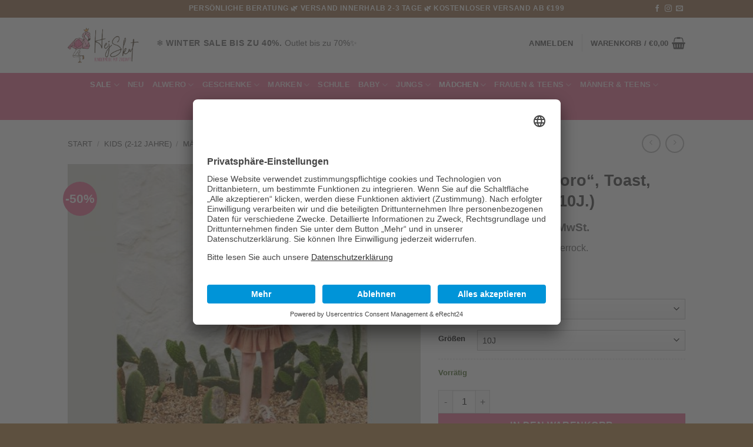

--- FILE ---
content_type: text/html; charset=UTF-8
request_url: https://www.hejskat.com/product/liilu-rock-loro-toast-biobaumwolle/
body_size: 79176
content:
<!DOCTYPE html>
<html lang="de" class="loading-site no-js bg-fill">
<head>
	<meta charset="UTF-8" />
	<link rel="profile" href="http://gmpg.org/xfn/11" />
	<link rel="pingback" href="https://www.hejskat.com/xmlrpc.php" />

	<script type="application/javascript">
window.addEventListener('UC_UI_VIEW_CHANGED', function(event) {
	if(['FIRST_LAYER', 'SECOND_LAYER'].includes( event.detail.view )){

		setTimeout(function() {

			const ucIntroTextContainer = document.getElementById('usercentrics-root').shadowRoot.querySelector('#uc-show-more');
			const ucIntroTextAdditions = document.createElement('div')
			ucIntroTextAdditions.innerHTML = `<p>Bitte lesen Sie auch unsere <a href="/datenschutz/">Datenschutzerklärung</a></p>`
			ucIntroTextContainer.appendChild(ucIntroTextAdditions);

		}, 500)
	}
});

</script>
<script id="usercentrics-cmp" async data-eu-mode="true" data-settings-id="rN5rLK36k" src="https://app.eu.usercentrics.eu/browser-ui/latest/loader.js"></script>
<script type="application/javascript" src="https://sdp.eu.usercentrics.eu/latest/uc-block.bundle.js"></script>
<script type="application/javascript" src="https://www.hejskat.com/wp-content/themes/hejskat/js/hejskat.js" id="hejskat-script-main"></script><script>(function(html){html.className = html.className.replace(/\bno-js\b/,'js')})(document.documentElement);</script>
<link media="all" href="https://www.hejskat.com/wp-content/cache/autoptimize/css/autoptimize_6c9652e34d68f60c41619e9bf939a906.css" rel="stylesheet"><title>LIILU &#8211; Rock &#8222;Loro&#8220;, Toast, Biobaumwolle (10J.) &#8211; Hej Skat Family Concept Store</title>
<meta name='robots' content='max-image-preview:large' />
<meta name="viewport" content="width=device-width, initial-scale=1" /><link rel='prefetch' href='https://www.hejskat.com/wp-content/themes/flatsome/assets/js/flatsome.js?ver=e2eddd6c228105dac048' />
<link rel='prefetch' href='https://www.hejskat.com/wp-content/themes/flatsome/assets/js/chunk.slider.js?ver=3.20.4' />
<link rel='prefetch' href='https://www.hejskat.com/wp-content/themes/flatsome/assets/js/chunk.popups.js?ver=3.20.4' />
<link rel='prefetch' href='https://www.hejskat.com/wp-content/themes/flatsome/assets/js/chunk.tooltips.js?ver=3.20.4' />
<link rel='prefetch' href='https://www.hejskat.com/wp-content/themes/flatsome/assets/js/woocommerce.js?ver=1c9be63d628ff7c3ff4c' />
<link rel="alternate" type="application/rss+xml" title="Hej Skat Family Concept Store &raquo; Feed" href="https://www.hejskat.com/feed/" />
<link rel="alternate" type="application/rss+xml" title="Hej Skat Family Concept Store &raquo; Kommentar-Feed" href="https://www.hejskat.com/comments/feed/" />
<link rel="alternate" title="oEmbed (JSON)" type="application/json+oembed" href="https://www.hejskat.com/wp-json/oembed/1.0/embed?url=https%3A%2F%2Fwww.hejskat.com%2Fproduct%2Fliilu-rock-loro-toast-biobaumwolle%2F" />
<link rel="alternate" title="oEmbed (XML)" type="text/xml+oembed" href="https://www.hejskat.com/wp-json/oembed/1.0/embed?url=https%3A%2F%2Fwww.hejskat.com%2Fproduct%2Fliilu-rock-loro-toast-biobaumwolle%2F&#038;format=xml" />
<style id='wp-img-auto-sizes-contain-inline-css' type='text/css'>
img:is([sizes=auto i],[sizes^="auto," i]){contain-intrinsic-size:3000px 1500px}
/*# sourceURL=wp-img-auto-sizes-contain-inline-css */
</style>



<style id='woocommerce-inline-inline-css' type='text/css'>
.woocommerce form .form-row .required { visibility: visible; }
/*# sourceURL=woocommerce-inline-inline-css */
</style>



<style id='rtwpvs-inline-css' type='text/css'>
        
            .rtwpvs-term:not(.rtwpvs-radio-term) {
                width: 30px;
                height: 30px;
            }

            .rtwpvs-squared .rtwpvs-button-term {
                min-width: 30px;
            }

            .rtwpvs-button-term span {
                font-size: 16px;
            }

                        .rtwpvs.rtwpvs-tooltip .rtwpvs-terms-wrapper .rtwpvs-term .image-tooltip-wrapper {
                border-color: #ffffff !important;
                background-color: #ffffff !important;
            }

            .rtwpvs-terms-wrapper .image-tooltip-wrapper:after {
                border-top-color: #ffffff !important;
            }

            .rtwpvs.rtwpvs-tooltip .rtwpvs-terms-wrapper .rtwpvs-term[data-rtwpvs-tooltip]:not(.disabled)::before {
                background-color: #ffffff;
            }

            .rtwpvs.rtwpvs-tooltip .rtwpvs-terms-wrapper .rtwpvs-term[data-rtwpvs-tooltip]:not(.disabled)::after {
                border-top: 5px solid#ffffff;
            }

            
            
                        .rtwpvs.rtwpvs-attribute-behavior-blur .rtwpvs-term:not(.rtwpvs-radio-term).disabled::before,
            .rtwpvs.rtwpvs-attribute-behavior-blur .rtwpvs-term:not(.rtwpvs-radio-term).disabled::after,
            .rtwpvs.rtwpvs-attribute-behavior-blur .rtwpvs-term:not(.rtwpvs-radio-term).disabled:hover::before,
            .rtwpvs.rtwpvs-attribute-behavior-blur .rtwpvs-term:not(.rtwpvs-radio-term).disabled:hover::after {
                background: #ff0000 !important;
            }

                                    .rtwpvs.rtwpvs-attribute-behavior-blur .rtwpvs-term:not(.rtwpvs-radio-term).disabled img,
            .rtwpvs.rtwpvs-attribute-behavior-blur .rtwpvs-term:not(.rtwpvs-radio-term).disabled span,
            .rtwpvs.rtwpvs-attribute-behavior-blur .rtwpvs-term:not(.rtwpvs-radio-term).disabled:hover img,
            .rtwpvs.rtwpvs-attribute-behavior-blur .rtwpvs-term:not(.rtwpvs-radio-term).disabled:hover span {
                opacity: 0.3;
            }

                    
		
/*# sourceURL=rtwpvs-inline-css */
</style>

<style id='flatsome-main-inline-css' type='text/css'>
@font-face {
				font-family: "fl-icons";
				font-display: block;
				src: url(https://www.hejskat.com/wp-content/themes/flatsome/assets/css/icons/fl-icons.eot?v=3.20.4);
				src:
					url(https://www.hejskat.com/wp-content/themes/flatsome/assets/css/icons/fl-icons.eot#iefix?v=3.20.4) format("embedded-opentype"),
					url(https://www.hejskat.com/wp-content/themes/flatsome/assets/css/icons/fl-icons.woff2?v=3.20.4) format("woff2"),
					url(https://www.hejskat.com/wp-content/themes/flatsome/assets/css/icons/fl-icons.ttf?v=3.20.4) format("truetype"),
					url(https://www.hejskat.com/wp-content/themes/flatsome/assets/css/icons/fl-icons.woff?v=3.20.4) format("woff"),
					url(https://www.hejskat.com/wp-content/themes/flatsome/assets/css/icons/fl-icons.svg?v=3.20.4#fl-icons) format("svg");
			}
/*# sourceURL=flatsome-main-inline-css */
</style>

<link rel='stylesheet' id='flatsome-style-css' href='https://www.hejskat.com/wp-content/cache/autoptimize/css/autoptimize_single_7e1bb9907a2537316974aef765240e1c.css?ver=0.1.0' type='text/css' media='all' />
<script type="text/template" id="tmpl-variation-template">
	<div class="woocommerce-variation-description">{{{ data.variation.variation_description }}}</div>
	<div class="woocommerce-variation-price">{{{ data.variation.price_html }}}</div>
	<div class="woocommerce-variation-availability">{{{ data.variation.availability_html }}}</div>
</script>
<script type="text/template" id="tmpl-unavailable-variation-template">
	<p role="alert">Dieses Produkt ist leider nicht verfügbar. Bitte wähle eine andere Kombination.</p>
</script>
<script type="text/javascript" src="https://www.hejskat.com/wp-includes/js/jquery/jquery.min.js?ver=3.7.1" id="jquery-core-js"></script>
<script type="text/javascript" src="https://www.hejskat.com/wp-content/plugins/woocommerce/assets/js/jquery-blockui/jquery.blockUI.min.js?ver=2.7.0-wc.10.4.3" id="wc-jquery-blockui-js" data-wp-strategy="defer"></script>
<script type="text/javascript" id="wc-add-to-cart-js-extra">
/* <![CDATA[ */
var wc_add_to_cart_params = {"ajax_url":"/wp-admin/admin-ajax.php","wc_ajax_url":"/?wc-ajax=%%endpoint%%","i18n_view_cart":"Warenkorb anzeigen","cart_url":"https://www.hejskat.com/warenkorb/","is_cart":"","cart_redirect_after_add":"no"};
//# sourceURL=wc-add-to-cart-js-extra
/* ]]> */
</script>
<script type="text/javascript" src="https://www.hejskat.com/wp-content/plugins/woocommerce/assets/js/frontend/add-to-cart.min.js?ver=10.4.3" id="wc-add-to-cart-js" defer="defer" data-wp-strategy="defer"></script>
<script type="text/javascript" src="https://www.hejskat.com/wp-content/plugins/woocommerce/assets/js/photoswipe/photoswipe.min.js?ver=4.1.1-wc.10.4.3" id="wc-photoswipe-js" defer="defer" data-wp-strategy="defer"></script>
<script type="text/javascript" src="https://www.hejskat.com/wp-content/plugins/woocommerce/assets/js/photoswipe/photoswipe-ui-default.min.js?ver=4.1.1-wc.10.4.3" id="wc-photoswipe-ui-default-js" defer="defer" data-wp-strategy="defer"></script>
<script type="text/javascript" id="wc-single-product-js-extra">
/* <![CDATA[ */
var wc_single_product_params = {"i18n_required_rating_text":"Bitte w\u00e4hle eine Bewertung","i18n_rating_options":["1 von 5\u00a0Sternen","2 von 5\u00a0Sternen","3 von 5\u00a0Sternen","4 von 5\u00a0Sternen","5 von 5\u00a0Sternen"],"i18n_product_gallery_trigger_text":"Bildergalerie im Vollbildmodus anzeigen","review_rating_required":"yes","flexslider":{"rtl":false,"animation":"slide","smoothHeight":true,"directionNav":false,"controlNav":"thumbnails","slideshow":false,"animationSpeed":500,"animationLoop":false,"allowOneSlide":false},"zoom_enabled":"","zoom_options":[],"photoswipe_enabled":"1","photoswipe_options":{"shareEl":false,"closeOnScroll":false,"history":false,"hideAnimationDuration":0,"showAnimationDuration":0},"flexslider_enabled":""};
//# sourceURL=wc-single-product-js-extra
/* ]]> */
</script>
<script type="text/javascript" src="https://www.hejskat.com/wp-content/plugins/woocommerce/assets/js/frontend/single-product.min.js?ver=10.4.3" id="wc-single-product-js" defer="defer" data-wp-strategy="defer"></script>
<script type="text/javascript" src="https://www.hejskat.com/wp-content/plugins/woocommerce/assets/js/js-cookie/js.cookie.min.js?ver=2.1.4-wc.10.4.3" id="wc-js-cookie-js" data-wp-strategy="defer"></script>
<script type="text/javascript" id="kk-script-js-extra">
/* <![CDATA[ */
var fetchCartItems = {"ajax_url":"https://www.hejskat.com/wp-admin/admin-ajax.php","action":"kk_wc_fetchcartitems","nonce":"c3ec41ca61","currency":"EUR"};
//# sourceURL=kk-script-js-extra
/* ]]> */
</script>
<script type="text/javascript" src="https://www.hejskat.com/wp-content/plugins/kliken-marketing-for-google/assets/kk-script.js?ver=6.9" id="kk-script-js"></script>
<script type="text/javascript" src="https://www.hejskat.com/wp-includes/js/underscore.min.js?ver=1.13.7" id="underscore-js"></script>
<script type="text/javascript" id="wp-util-js-extra">
/* <![CDATA[ */
var _wpUtilSettings = {"ajax":{"url":"/wp-admin/admin-ajax.php"}};
//# sourceURL=wp-util-js-extra
/* ]]> */
</script>
<script type="text/javascript" src="https://www.hejskat.com/wp-includes/js/wp-util.min.js?ver=6.9" id="wp-util-js"></script>
<script type="text/javascript" id="wc-add-to-cart-variation-js-extra">
/* <![CDATA[ */
var wc_add_to_cart_variation_params = {"wc_ajax_url":"/?wc-ajax=%%endpoint%%","i18n_no_matching_variations_text":"Es entsprechen leider keine Produkte deiner Auswahl. Bitte w\u00e4hle eine andere Kombination.","i18n_make_a_selection_text":"Bitte w\u00e4hle die Produktoptionen, bevor du den Artikel in den Warenkorb legst.","i18n_unavailable_text":"Dieses Produkt ist leider nicht verf\u00fcgbar. Bitte w\u00e4hle eine andere Kombination.","i18n_reset_alert_text":"Deine Auswahl wurde zur\u00fcckgesetzt. Bitte w\u00e4hle Produktoptionen aus, bevor du den Artikel in den Warenkorb legst.","ajax_url":"/wp-admin/admin-ajax.php","i18n_view_cart":"View cart","i18n_add_to_cart":"Add to cart","i18n_select_options":"Select options","cart_url":"https://www.hejskat.com/warenkorb/","is_cart":"","cart_redirect_after_add":"no","enable_ajax_add_to_cart":"yes"};
//# sourceURL=wc-add-to-cart-variation-js-extra
/* ]]> */
</script>
<script type="text/javascript" src="https://www.hejskat.com/wp-content/plugins/woocommerce/assets/js/frontend/add-to-cart-variation.min.js?ver=10.4.3" id="wc-add-to-cart-variation-js" defer="defer" data-wp-strategy="defer"></script>
<link rel="https://api.w.org/" href="https://www.hejskat.com/wp-json/" /><link rel="alternate" title="JSON" type="application/json" href="https://www.hejskat.com/wp-json/wp/v2/product/21100" /><link rel="EditURI" type="application/rsd+xml" title="RSD" href="https://www.hejskat.com/xmlrpc.php?rsd" />
<meta name="generator" content="WordPress 6.9" />
<meta name="generator" content="WooCommerce 10.4.3" />
<link rel="canonical" href="https://www.hejskat.com/product/liilu-rock-loro-toast-biobaumwolle/" />
<link rel='shortlink' href='https://www.hejskat.com/?p=21100' />

<script type="text/javascript">
	var swPostRegister = function() {
		sw.track('ViewContent',
			{
				content_type: 'product',
				content_ids: ["21100"],
				content_name: "LIILU - Rock &quot;Loro&quot;, Toast, Biobaumwolle (10J.)",
				content_category: "347,240,58,124,57,490,40,1480,65,132,1240"
			}
		);

		sw.gEvent('view_item',
			{
				items: [
					{
						"id": "21100",
						"name": "LIILU - Rock &quot;Loro&quot;, Toast, Biobaumwolle (10J.)",
						"category": "347,240,58,124,57,490,40,1480,65,132,1240",
						"google_business_vertical": "retail"
					}
				]
			}
		);

		sw.gEvent('page_view',
			{
				"ecomm_prodid": "21100"
			}
		);

		sw.register_product_view(
			{
				"id": "21100",
				"category": "347,240,58,124,57,490,40,1480,65,132,1240"
			}
		);
	};
</script>

<script type="text/javascript">
	var _swaMa=["1097865230"];"undefined"==typeof sw&&!function(e,s,a){function t(){for(;o[0]&&"loaded"==o[0][d];)i=o.shift(),i[w]=!c.parentNode.insertBefore(i,c)}for(var r,n,i,o=[],c=e.scripts[0],w="onreadystatechange",d="readyState";r=a.shift();)n=e.createElement(s),"async"in c?(n.async=!1,e.head.appendChild(n)):c[d]?(o.push(n),n[w]=t):e.write("<"+s+' src="'+r+'" defer></'+s+">"),n.src=r}(document,"script",["//analytics.sitewit.com/v3/"+_swaMa[0]+"/sw.js"]);
</script>
	<noscript><style>.woocommerce-product-gallery{ opacity: 1 !important; }</style></noscript>
	<link rel="icon" href="https://www.hejskat.com/wp-content/uploads/2019/08/cropped-icon-6-1-32x32.png" sizes="32x32" />
<link rel="icon" href="https://www.hejskat.com/wp-content/uploads/2019/08/cropped-icon-6-1-192x192.png" sizes="192x192" />
<link rel="apple-touch-icon" href="https://www.hejskat.com/wp-content/uploads/2019/08/cropped-icon-6-1-180x180.png" />
<meta name="msapplication-TileImage" content="https://www.hejskat.com/wp-content/uploads/2019/08/cropped-icon-6-1-270x270.png" />
<style id="custom-css" type="text/css">:root {--primary-color: #5d503f;--fs-color-primary: #5d503f;--fs-color-secondary: #eb7ea0;--fs-color-success: #627D47;--fs-color-alert: #b20000;--fs-color-base: #777777;--fs-experimental-link-color: #334862;--fs-experimental-link-color-hover: #111;}.tooltipster-base {--tooltip-color: #fff;--tooltip-bg-color: #000;}.off-canvas-right .mfp-content, .off-canvas-left .mfp-content {--drawer-width: 300px;}.off-canvas .mfp-content.off-canvas-cart {--drawer-width: 360px;}.header-main{height: 94px}#logo img{max-height: 94px}#logo{width:121px;}.header-bottom{min-height: 25px}.header-top{min-height: 30px}.transparent .header-main{height: 135px}.transparent #logo img{max-height: 135px}.has-transparent + .page-title:first-of-type,.has-transparent + #main > .page-title,.has-transparent + #main > div > .page-title,.has-transparent + #main .page-header-wrapper:first-of-type .page-title{padding-top: 215px;}.header.show-on-scroll,.stuck .header-main{height:76px!important}.stuck #logo img{max-height: 76px!important}.header-bottom {background-color: #eb7ea0}.header-main .nav > li > a{line-height: 17px }.header-wrapper:not(.stuck) .header-main .header-nav{margin-top: -8px }.stuck .header-main .nav > li > a{line-height: 50px }@media (max-width: 549px) {.header-main{height: 30px}#logo img{max-height: 30px}}.main-menu-overlay{background-color: #eaded0}.nav-dropdown{font-size:100%}.header-top{background-color:#a58263!important;}h1,h2,h3,h4,h5,h6,.heading-font{color: #555555;}.shop-page-title.featured-title .title-overlay{background-color: #7f5341;}.has-equal-box-heights .box-image {padding-top: 95%;}ins .woocommerce-Price-amount { color: #f784a9; }.shop-page-title.featured-title .title-bg{background-image: url(https://www.hejskat.com/wp-content/uploads/2019/08/mink-mingle-zGmTRL2zH-s-unsplash-e1565091079185.jpg);}.shop-page-title.featured-title .title-bg{ background-image: url(https://www.hejskat.com/wp-content/uploads/2022/04/MaedchenWandRockFolkTopMilk.jpg)!important;}@media screen and (min-width: 550px){.products .box-vertical .box-image{min-width: 247px!important;width: 247px!important;}}.footer-1{background-color: #ffffff}.footer-2{background-color: #777777}.absolute-footer, html{background-color: #5d503f}.page-title-small + main .product-container > .row{padding-top:0;}button[name='update_cart'] { display: none; }.nav-vertical-fly-out > li + li {border-top-width: 1px; border-top-style: solid;}.label-new.menu-item > a:after{content:"Neu";}.label-hot.menu-item > a:after{content:"Hot";}.label-sale.menu-item > a:after{content:"Aktion";}.label-popular.menu-item > a:after{content:"Beliebt";}</style><style id="kirki-inline-styles"></style>
<style id='global-styles-inline-css' type='text/css'>
:root{--wp--preset--aspect-ratio--square: 1;--wp--preset--aspect-ratio--4-3: 4/3;--wp--preset--aspect-ratio--3-4: 3/4;--wp--preset--aspect-ratio--3-2: 3/2;--wp--preset--aspect-ratio--2-3: 2/3;--wp--preset--aspect-ratio--16-9: 16/9;--wp--preset--aspect-ratio--9-16: 9/16;--wp--preset--color--black: #000000;--wp--preset--color--cyan-bluish-gray: #abb8c3;--wp--preset--color--white: #ffffff;--wp--preset--color--pale-pink: #f78da7;--wp--preset--color--vivid-red: #cf2e2e;--wp--preset--color--luminous-vivid-orange: #ff6900;--wp--preset--color--luminous-vivid-amber: #fcb900;--wp--preset--color--light-green-cyan: #7bdcb5;--wp--preset--color--vivid-green-cyan: #00d084;--wp--preset--color--pale-cyan-blue: #8ed1fc;--wp--preset--color--vivid-cyan-blue: #0693e3;--wp--preset--color--vivid-purple: #9b51e0;--wp--preset--color--primary: #5d503f;--wp--preset--color--secondary: #eb7ea0;--wp--preset--color--success: #627D47;--wp--preset--color--alert: #b20000;--wp--preset--gradient--vivid-cyan-blue-to-vivid-purple: linear-gradient(135deg,rgb(6,147,227) 0%,rgb(155,81,224) 100%);--wp--preset--gradient--light-green-cyan-to-vivid-green-cyan: linear-gradient(135deg,rgb(122,220,180) 0%,rgb(0,208,130) 100%);--wp--preset--gradient--luminous-vivid-amber-to-luminous-vivid-orange: linear-gradient(135deg,rgb(252,185,0) 0%,rgb(255,105,0) 100%);--wp--preset--gradient--luminous-vivid-orange-to-vivid-red: linear-gradient(135deg,rgb(255,105,0) 0%,rgb(207,46,46) 100%);--wp--preset--gradient--very-light-gray-to-cyan-bluish-gray: linear-gradient(135deg,rgb(238,238,238) 0%,rgb(169,184,195) 100%);--wp--preset--gradient--cool-to-warm-spectrum: linear-gradient(135deg,rgb(74,234,220) 0%,rgb(151,120,209) 20%,rgb(207,42,186) 40%,rgb(238,44,130) 60%,rgb(251,105,98) 80%,rgb(254,248,76) 100%);--wp--preset--gradient--blush-light-purple: linear-gradient(135deg,rgb(255,206,236) 0%,rgb(152,150,240) 100%);--wp--preset--gradient--blush-bordeaux: linear-gradient(135deg,rgb(254,205,165) 0%,rgb(254,45,45) 50%,rgb(107,0,62) 100%);--wp--preset--gradient--luminous-dusk: linear-gradient(135deg,rgb(255,203,112) 0%,rgb(199,81,192) 50%,rgb(65,88,208) 100%);--wp--preset--gradient--pale-ocean: linear-gradient(135deg,rgb(255,245,203) 0%,rgb(182,227,212) 50%,rgb(51,167,181) 100%);--wp--preset--gradient--electric-grass: linear-gradient(135deg,rgb(202,248,128) 0%,rgb(113,206,126) 100%);--wp--preset--gradient--midnight: linear-gradient(135deg,rgb(2,3,129) 0%,rgb(40,116,252) 100%);--wp--preset--font-size--small: 13px;--wp--preset--font-size--medium: 20px;--wp--preset--font-size--large: 36px;--wp--preset--font-size--x-large: 42px;--wp--preset--spacing--20: 0.44rem;--wp--preset--spacing--30: 0.67rem;--wp--preset--spacing--40: 1rem;--wp--preset--spacing--50: 1.5rem;--wp--preset--spacing--60: 2.25rem;--wp--preset--spacing--70: 3.38rem;--wp--preset--spacing--80: 5.06rem;--wp--preset--shadow--natural: 6px 6px 9px rgba(0, 0, 0, 0.2);--wp--preset--shadow--deep: 12px 12px 50px rgba(0, 0, 0, 0.4);--wp--preset--shadow--sharp: 6px 6px 0px rgba(0, 0, 0, 0.2);--wp--preset--shadow--outlined: 6px 6px 0px -3px rgb(255, 255, 255), 6px 6px rgb(0, 0, 0);--wp--preset--shadow--crisp: 6px 6px 0px rgb(0, 0, 0);}:where(body) { margin: 0; }.wp-site-blocks > .alignleft { float: left; margin-right: 2em; }.wp-site-blocks > .alignright { float: right; margin-left: 2em; }.wp-site-blocks > .aligncenter { justify-content: center; margin-left: auto; margin-right: auto; }:where(.is-layout-flex){gap: 0.5em;}:where(.is-layout-grid){gap: 0.5em;}.is-layout-flow > .alignleft{float: left;margin-inline-start: 0;margin-inline-end: 2em;}.is-layout-flow > .alignright{float: right;margin-inline-start: 2em;margin-inline-end: 0;}.is-layout-flow > .aligncenter{margin-left: auto !important;margin-right: auto !important;}.is-layout-constrained > .alignleft{float: left;margin-inline-start: 0;margin-inline-end: 2em;}.is-layout-constrained > .alignright{float: right;margin-inline-start: 2em;margin-inline-end: 0;}.is-layout-constrained > .aligncenter{margin-left: auto !important;margin-right: auto !important;}.is-layout-constrained > :where(:not(.alignleft):not(.alignright):not(.alignfull)){margin-left: auto !important;margin-right: auto !important;}body .is-layout-flex{display: flex;}.is-layout-flex{flex-wrap: wrap;align-items: center;}.is-layout-flex > :is(*, div){margin: 0;}body .is-layout-grid{display: grid;}.is-layout-grid > :is(*, div){margin: 0;}body{padding-top: 0px;padding-right: 0px;padding-bottom: 0px;padding-left: 0px;}a:where(:not(.wp-element-button)){text-decoration: none;}:root :where(.wp-element-button, .wp-block-button__link){background-color: #32373c;border-width: 0;color: #fff;font-family: inherit;font-size: inherit;font-style: inherit;font-weight: inherit;letter-spacing: inherit;line-height: inherit;padding-top: calc(0.667em + 2px);padding-right: calc(1.333em + 2px);padding-bottom: calc(0.667em + 2px);padding-left: calc(1.333em + 2px);text-decoration: none;text-transform: inherit;}.has-black-color{color: var(--wp--preset--color--black) !important;}.has-cyan-bluish-gray-color{color: var(--wp--preset--color--cyan-bluish-gray) !important;}.has-white-color{color: var(--wp--preset--color--white) !important;}.has-pale-pink-color{color: var(--wp--preset--color--pale-pink) !important;}.has-vivid-red-color{color: var(--wp--preset--color--vivid-red) !important;}.has-luminous-vivid-orange-color{color: var(--wp--preset--color--luminous-vivid-orange) !important;}.has-luminous-vivid-amber-color{color: var(--wp--preset--color--luminous-vivid-amber) !important;}.has-light-green-cyan-color{color: var(--wp--preset--color--light-green-cyan) !important;}.has-vivid-green-cyan-color{color: var(--wp--preset--color--vivid-green-cyan) !important;}.has-pale-cyan-blue-color{color: var(--wp--preset--color--pale-cyan-blue) !important;}.has-vivid-cyan-blue-color{color: var(--wp--preset--color--vivid-cyan-blue) !important;}.has-vivid-purple-color{color: var(--wp--preset--color--vivid-purple) !important;}.has-primary-color{color: var(--wp--preset--color--primary) !important;}.has-secondary-color{color: var(--wp--preset--color--secondary) !important;}.has-success-color{color: var(--wp--preset--color--success) !important;}.has-alert-color{color: var(--wp--preset--color--alert) !important;}.has-black-background-color{background-color: var(--wp--preset--color--black) !important;}.has-cyan-bluish-gray-background-color{background-color: var(--wp--preset--color--cyan-bluish-gray) !important;}.has-white-background-color{background-color: var(--wp--preset--color--white) !important;}.has-pale-pink-background-color{background-color: var(--wp--preset--color--pale-pink) !important;}.has-vivid-red-background-color{background-color: var(--wp--preset--color--vivid-red) !important;}.has-luminous-vivid-orange-background-color{background-color: var(--wp--preset--color--luminous-vivid-orange) !important;}.has-luminous-vivid-amber-background-color{background-color: var(--wp--preset--color--luminous-vivid-amber) !important;}.has-light-green-cyan-background-color{background-color: var(--wp--preset--color--light-green-cyan) !important;}.has-vivid-green-cyan-background-color{background-color: var(--wp--preset--color--vivid-green-cyan) !important;}.has-pale-cyan-blue-background-color{background-color: var(--wp--preset--color--pale-cyan-blue) !important;}.has-vivid-cyan-blue-background-color{background-color: var(--wp--preset--color--vivid-cyan-blue) !important;}.has-vivid-purple-background-color{background-color: var(--wp--preset--color--vivid-purple) !important;}.has-primary-background-color{background-color: var(--wp--preset--color--primary) !important;}.has-secondary-background-color{background-color: var(--wp--preset--color--secondary) !important;}.has-success-background-color{background-color: var(--wp--preset--color--success) !important;}.has-alert-background-color{background-color: var(--wp--preset--color--alert) !important;}.has-black-border-color{border-color: var(--wp--preset--color--black) !important;}.has-cyan-bluish-gray-border-color{border-color: var(--wp--preset--color--cyan-bluish-gray) !important;}.has-white-border-color{border-color: var(--wp--preset--color--white) !important;}.has-pale-pink-border-color{border-color: var(--wp--preset--color--pale-pink) !important;}.has-vivid-red-border-color{border-color: var(--wp--preset--color--vivid-red) !important;}.has-luminous-vivid-orange-border-color{border-color: var(--wp--preset--color--luminous-vivid-orange) !important;}.has-luminous-vivid-amber-border-color{border-color: var(--wp--preset--color--luminous-vivid-amber) !important;}.has-light-green-cyan-border-color{border-color: var(--wp--preset--color--light-green-cyan) !important;}.has-vivid-green-cyan-border-color{border-color: var(--wp--preset--color--vivid-green-cyan) !important;}.has-pale-cyan-blue-border-color{border-color: var(--wp--preset--color--pale-cyan-blue) !important;}.has-vivid-cyan-blue-border-color{border-color: var(--wp--preset--color--vivid-cyan-blue) !important;}.has-vivid-purple-border-color{border-color: var(--wp--preset--color--vivid-purple) !important;}.has-primary-border-color{border-color: var(--wp--preset--color--primary) !important;}.has-secondary-border-color{border-color: var(--wp--preset--color--secondary) !important;}.has-success-border-color{border-color: var(--wp--preset--color--success) !important;}.has-alert-border-color{border-color: var(--wp--preset--color--alert) !important;}.has-vivid-cyan-blue-to-vivid-purple-gradient-background{background: var(--wp--preset--gradient--vivid-cyan-blue-to-vivid-purple) !important;}.has-light-green-cyan-to-vivid-green-cyan-gradient-background{background: var(--wp--preset--gradient--light-green-cyan-to-vivid-green-cyan) !important;}.has-luminous-vivid-amber-to-luminous-vivid-orange-gradient-background{background: var(--wp--preset--gradient--luminous-vivid-amber-to-luminous-vivid-orange) !important;}.has-luminous-vivid-orange-to-vivid-red-gradient-background{background: var(--wp--preset--gradient--luminous-vivid-orange-to-vivid-red) !important;}.has-very-light-gray-to-cyan-bluish-gray-gradient-background{background: var(--wp--preset--gradient--very-light-gray-to-cyan-bluish-gray) !important;}.has-cool-to-warm-spectrum-gradient-background{background: var(--wp--preset--gradient--cool-to-warm-spectrum) !important;}.has-blush-light-purple-gradient-background{background: var(--wp--preset--gradient--blush-light-purple) !important;}.has-blush-bordeaux-gradient-background{background: var(--wp--preset--gradient--blush-bordeaux) !important;}.has-luminous-dusk-gradient-background{background: var(--wp--preset--gradient--luminous-dusk) !important;}.has-pale-ocean-gradient-background{background: var(--wp--preset--gradient--pale-ocean) !important;}.has-electric-grass-gradient-background{background: var(--wp--preset--gradient--electric-grass) !important;}.has-midnight-gradient-background{background: var(--wp--preset--gradient--midnight) !important;}.has-small-font-size{font-size: var(--wp--preset--font-size--small) !important;}.has-medium-font-size{font-size: var(--wp--preset--font-size--medium) !important;}.has-large-font-size{font-size: var(--wp--preset--font-size--large) !important;}.has-x-large-font-size{font-size: var(--wp--preset--font-size--x-large) !important;}
/*# sourceURL=global-styles-inline-css */
</style>



</head>

<body class="wp-singular product-template-default single single-product postid-21100 wp-theme-flatsome wp-child-theme-hejskat theme-flatsome woocommerce woocommerce-page woocommerce-no-js rtwpvs rtwpvs-rounded rtwpvs-attribute-behavior-blur rtwpvs-archive-align-left full-width bg-fill lightbox nav-dropdown-has-arrow nav-dropdown-has-shadow nav-dropdown-has-border">


<a class="skip-link screen-reader-text" href="#main">Zum Inhalt springen</a>

<div id="wrapper">

	
	<header id="header" class="header has-sticky sticky-jump">
		<div class="header-wrapper">
			<div id="top-bar" class="header-top hide-for-sticky nav-dark flex-has-center">
    <div class="flex-row container">
      <div class="flex-col hide-for-medium flex-left">
          <ul class="nav nav-left medium-nav-center nav-small  nav-divided">
                        </ul>
      </div>

      <div class="flex-col hide-for-medium flex-center">
          <ul class="nav nav-center nav-small  nav-divided">
              <li class="html custom html_topbar_left"><strong class="uppercase"> PERSÖNLICHE BERATUNG 🌿 Versand innerhalb 2-3 Tage 🌿 KOSTENLOSER VERSAND AB €199 </strong></li>          </ul>
      </div>

      <div class="flex-col hide-for-medium flex-right">
         <ul class="nav top-bar-nav nav-right nav-small  nav-divided">
              <li class="html header-social-icons ml-0">
	<div class="social-icons follow-icons" ><a href="https://www.facebook.com/hejskatshop/" target="_blank" data-label="Facebook" class="icon plain tooltip facebook" title="Auf Facebook folgen" aria-label="Auf Facebook folgen" rel="noopener nofollow"><i class="icon-facebook" aria-hidden="true"></i></a><a href="https://www.instagram.com/hejskat_family_concept_store/" target="_blank" data-label="Instagram" class="icon plain tooltip instagram" title="Auf Instagram folgen" aria-label="Auf Instagram folgen" rel="noopener nofollow"><i class="icon-instagram" aria-hidden="true"></i></a><a href="mailto:hej@hejskat.com" data-label="E-mail" target="_blank" class="icon plain tooltip email" title="Sende uns eine E-Mail" aria-label="Sende uns eine E-Mail" rel="nofollow noopener"><i class="icon-envelop" aria-hidden="true"></i></a></div></li>
          </ul>
      </div>

            <div class="flex-col show-for-medium flex-grow">
          <ul class="nav nav-center nav-small mobile-nav  nav-divided">
              <li class="html custom html_topbar_left"><strong class="uppercase"> PERSÖNLICHE BERATUNG 🌿 Versand innerhalb 2-3 Tage 🌿 KOSTENLOSER VERSAND AB €199 </strong></li>          </ul>
      </div>
      
    </div>
</div>
<div id="masthead" class="header-main ">
      <div class="header-inner flex-row container logo-left medium-logo-center" role="navigation">

          <!-- Logo -->
          <div id="logo" class="flex-col logo">
            
<!-- Header logo -->
<a href="https://www.hejskat.com/" title="Hej Skat Family Concept Store - Hej Skat Family Concept Store" rel="home">
		<img width="691" height="345" src="https://www.hejskat.com/wp-content/uploads/2019/07/logo_deutsch.png" class="header_logo header-logo" alt="Hej Skat Family Concept Store"/><img  width="691" height="345" src="https://www.hejskat.com/wp-content/uploads/2019/07/logo_deutsch.png" class="header-logo-dark" alt="Hej Skat Family Concept Store"/></a>
          </div>

          <!-- Mobile Left Elements -->
          <div class="flex-col show-for-medium flex-left">
            <ul class="mobile-nav nav nav-left ">
              <li class="nav-icon has-icon">
			<a href="#" class="is-small" data-open="#main-menu" data-pos="center" data-bg="main-menu-overlay" role="button" aria-label="Menü" aria-controls="main-menu" aria-expanded="false" aria-haspopup="dialog" data-flatsome-role-button>
			<i class="icon-menu" aria-hidden="true"></i>					</a>
	</li>
            </ul>
          </div>

          <!-- Left Elements -->
          <div class="flex-col hide-for-medium flex-left
            flex-grow">
            <ul class="header-nav header-nav-main nav nav-left  nav-uppercase" >
              <li class="html custom html_topbar_right">❄️ <strong class="uppercase"> WINTER SALE bis zu 40%. </strong> Outlet bis zu 70%✨</li>            </ul>
          </div>

          <!-- Right Elements -->
          <div class="flex-col hide-for-medium flex-right">
            <ul class="header-nav header-nav-main nav nav-right  nav-uppercase">
              
<li class="account-item has-icon">

	<a href="https://www.hejskat.com/mein-konto/" class="nav-top-link nav-top-not-logged-in is-small" title="Anmelden">
					<span>
			Anmelden			</span>
				</a>




</li>
<li class="header-divider"></li><li class="cart-item has-icon has-dropdown">

<a href="https://www.hejskat.com/warenkorb/" class="header-cart-link nav-top-link is-small" title="Warenkorb" aria-label="Warenkorb anzeigen" aria-expanded="false" aria-haspopup="true" role="button" data-flatsome-role-button>

<span class="header-cart-title">
   Warenkorb   /      <span class="cart-price"><span class="woocommerce-Price-amount amount"><bdi><span class="woocommerce-Price-currencySymbol">&euro;</span>0,00</bdi></span></span>
  </span>

    <i class="icon-shopping-basket" aria-hidden="true" data-icon-label="0"></i>  </a>

 <ul class="nav-dropdown nav-dropdown-default">
    <li class="html widget_shopping_cart">
      <div class="widget_shopping_cart_content">
        

	<div class="ux-mini-cart-empty flex flex-row-col text-center pt pb">
				<div class="ux-mini-cart-empty-icon">
			<svg aria-hidden="true" xmlns="http://www.w3.org/2000/svg" viewBox="0 0 17 19" style="opacity:.1;height:80px;">
				<path d="M8.5 0C6.7 0 5.3 1.2 5.3 2.7v2H2.1c-.3 0-.6.3-.7.7L0 18.2c0 .4.2.8.6.8h15.7c.4 0 .7-.3.7-.7v-.1L15.6 5.4c0-.3-.3-.6-.7-.6h-3.2v-2c0-1.6-1.4-2.8-3.2-2.8zM6.7 2.7c0-.8.8-1.4 1.8-1.4s1.8.6 1.8 1.4v2H6.7v-2zm7.5 3.4 1.3 11.5h-14L2.8 6.1h2.5v1.4c0 .4.3.7.7.7.4 0 .7-.3.7-.7V6.1h3.5v1.4c0 .4.3.7.7.7s.7-.3.7-.7V6.1h2.6z" fill-rule="evenodd" clip-rule="evenodd" fill="currentColor"></path>
			</svg>
		</div>
				<p class="woocommerce-mini-cart__empty-message empty">Es befinden sich keine Produkte im Warenkorb.</p>
					<p class="return-to-shop">
				<a class="button primary wc-backward" href="https://www.hejskat.com/shop/">
					Zurück zum Shop				</a>
			</p>
				</div>


      </div>
    </li>
     </ul>

</li>
            </ul>
          </div>

          <!-- Mobile Right Elements -->
          <div class="flex-col show-for-medium flex-right">
            <ul class="mobile-nav nav nav-right ">
              <li class="cart-item has-icon">


		<a href="https://www.hejskat.com/warenkorb/" class="header-cart-link nav-top-link is-small off-canvas-toggle" title="Warenkorb" aria-label="Warenkorb anzeigen" aria-expanded="false" aria-haspopup="dialog" role="button" data-open="#cart-popup" data-class="off-canvas-cart" data-pos="right" aria-controls="cart-popup" data-flatsome-role-button>

  	<i class="icon-shopping-basket" aria-hidden="true" data-icon-label="0"></i>  </a>


  <!-- Cart Sidebar Popup -->
  <div id="cart-popup" class="mfp-hide">
  <div class="cart-popup-inner inner-padding cart-popup-inner--sticky">
      <div class="cart-popup-title text-center">
          <span class="heading-font uppercase">Warenkorb</span>
          <div class="is-divider"></div>
      </div>
	  <div class="widget_shopping_cart">
		  <div class="widget_shopping_cart_content">
			  

	<div class="ux-mini-cart-empty flex flex-row-col text-center pt pb">
				<div class="ux-mini-cart-empty-icon">
			<svg aria-hidden="true" xmlns="http://www.w3.org/2000/svg" viewBox="0 0 17 19" style="opacity:.1;height:80px;">
				<path d="M8.5 0C6.7 0 5.3 1.2 5.3 2.7v2H2.1c-.3 0-.6.3-.7.7L0 18.2c0 .4.2.8.6.8h15.7c.4 0 .7-.3.7-.7v-.1L15.6 5.4c0-.3-.3-.6-.7-.6h-3.2v-2c0-1.6-1.4-2.8-3.2-2.8zM6.7 2.7c0-.8.8-1.4 1.8-1.4s1.8.6 1.8 1.4v2H6.7v-2zm7.5 3.4 1.3 11.5h-14L2.8 6.1h2.5v1.4c0 .4.3.7.7.7.4 0 .7-.3.7-.7V6.1h3.5v1.4c0 .4.3.7.7.7s.7-.3.7-.7V6.1h2.6z" fill-rule="evenodd" clip-rule="evenodd" fill="currentColor"></path>
			</svg>
		</div>
				<p class="woocommerce-mini-cart__empty-message empty">Es befinden sich keine Produkte im Warenkorb.</p>
					<p class="return-to-shop">
				<a class="button primary wc-backward" href="https://www.hejskat.com/shop/">
					Zurück zum Shop				</a>
			</p>
				</div>


		  </div>
	  </div>
               </div>
  </div>

</li>
            </ul>
          </div>

      </div>

      </div>
<div id="wide-nav" class="header-bottom wide-nav nav-dark flex-has-center">
    <div class="flex-row container">

            
                        <div class="flex-col hide-for-medium flex-center">
                <ul class="nav header-nav header-bottom-nav nav-center  nav-uppercase">
                    <li id="menu-item-7091" class="menu-item menu-item-type-taxonomy menu-item-object-product_cat current-product-ancestor current-menu-parent current-product-parent menu-item-has-children menu-item-7091 active menu-item-design-default has-dropdown"><a href="https://www.hejskat.com/product-category/sale/" class="nav-top-link" aria-expanded="false" aria-haspopup="menu">SALE<i class="icon-angle-down" aria-hidden="true"></i></a>
<ul class="sub-menu nav-dropdown nav-dropdown-default">
	<li id="menu-item-30253" class="menu-item menu-item-type-taxonomy menu-item-object-product_cat current-product-ancestor current-menu-parent current-product-parent menu-item-30253 active"><a href="https://www.hejskat.com/product-category/sale/outlet-60-70/">OUTLET AB 50%</a></li>
</ul>
</li>
<li id="menu-item-8851" class="menu-item menu-item-type-post_type menu-item-object-page current_page_parent menu-item-8851 menu-item-design-default"><a href="https://www.hejskat.com/shop/" class="nav-top-link">NEU</a></li>
<li id="menu-item-28095" class="menu-item menu-item-type-taxonomy menu-item-object-product_cat menu-item-has-children menu-item-28095 menu-item-design-default has-dropdown"><a href="https://www.hejskat.com/product-category/marken/alwero/" class="nav-top-link" aria-expanded="false" aria-haspopup="menu">Alwero<i class="icon-angle-down" aria-hidden="true"></i></a>
<ul class="sub-menu nav-dropdown nav-dropdown-default">
	<li id="menu-item-40631" class="menu-item menu-item-type-taxonomy menu-item-object-product_cat menu-item-40631"><a href="https://www.hejskat.com/product-category/marken/alwero/alwero-fs24/">NEUIGKEITEN HW25</a></li>
	<li id="menu-item-40629" class="menu-item menu-item-type-taxonomy menu-item-object-product_cat menu-item-40629"><a href="https://www.hejskat.com/product-category/marken/alwero/alwero-accessoires/">Alwero ACCESSOIRES</a></li>
	<li id="menu-item-40626" class="menu-item menu-item-type-taxonomy menu-item-object-product_cat menu-item-40626"><a href="https://www.hejskat.com/product-category/marken/alwero/alwero-junior/">Alwero JUNIOR</a></li>
	<li id="menu-item-40627" class="menu-item menu-item-type-taxonomy menu-item-object-product_cat menu-item-40627"><a href="https://www.hejskat.com/product-category/marken/alwero/alwero-adult/">Alwero ADULT</a></li>
	<li id="menu-item-40628" class="menu-item menu-item-type-taxonomy menu-item-object-product_cat menu-item-40628"><a href="https://www.hejskat.com/product-category/marken/alwero/alwero-home/">Alwero HOME</a></li>
</ul>
</li>
<li id="menu-item-24938" class="menu-item menu-item-type-taxonomy menu-item-object-product_cat menu-item-has-children menu-item-24938 menu-item-design-default has-dropdown"><a href="https://www.hejskat.com/product-category/geschenke/" class="nav-top-link" aria-expanded="false" aria-haspopup="menu">GESCHENKE<i class="icon-angle-down" aria-hidden="true"></i></a>
<ul class="sub-menu nav-dropdown nav-dropdown-default">
	<li id="menu-item-49481" class="menu-item menu-item-type-taxonomy menu-item-object-product_cat menu-item-49481"><a href="https://www.hejskat.com/product-category/geschenke/adventskalender/">Adventskalender</a></li>
	<li id="menu-item-24940" class="menu-item menu-item-type-taxonomy menu-item-object-product_cat menu-item-24940"><a href="https://www.hejskat.com/product-category/geschenke/fuer-die-kleinsten/">die Kleinsten</a></li>
	<li id="menu-item-24939" class="menu-item menu-item-type-taxonomy menu-item-object-product_cat menu-item-24939"><a href="https://www.hejskat.com/product-category/geschenke/zur-geburt/">Geburt</a></li>
	<li id="menu-item-24943" class="menu-item menu-item-type-taxonomy menu-item-object-product_cat menu-item-24943"><a href="https://www.hejskat.com/product-category/geschenke/gutscheine/">Gutscheine</a></li>
	<li id="menu-item-27281" class="menu-item menu-item-type-taxonomy menu-item-object-product_cat menu-item-27281"><a href="https://www.hejskat.com/product-category/geschenke/kids/">Kids</a></li>
	<li id="menu-item-27282" class="menu-item menu-item-type-taxonomy menu-item-object-product_cat menu-item-27282"><a href="https://www.hejskat.com/product-category/mama/">Mama</a></li>
	<li id="menu-item-24944" class="menu-item menu-item-type-taxonomy menu-item-object-product_cat menu-item-24944"><a href="https://www.hejskat.com/product-category/geschenke/spiele/">Spiele</a></li>
	<li id="menu-item-24942" class="menu-item menu-item-type-taxonomy menu-item-object-product_cat menu-item-24942"><a href="https://www.hejskat.com/product-category/geschenke/fuer-maedchen/">Mädchen</a></li>
	<li id="menu-item-24941" class="menu-item menu-item-type-taxonomy menu-item-object-product_cat menu-item-24941"><a href="https://www.hejskat.com/product-category/geschenke/papeterie/">Papeterie</a></li>
</ul>
</li>
<li id="menu-item-2034" class="menu-item menu-item-type-post_type menu-item-object-page menu-item-has-children menu-item-2034 menu-item-design-default has-dropdown"><a href="https://www.hejskat.com/marken/" class="nav-top-link" aria-expanded="false" aria-haspopup="menu">MARKEN<i class="icon-angle-down" aria-hidden="true"></i></a>
<ul class="sub-menu nav-dropdown nav-dropdown-default">
	<li id="menu-item-8861" class="menu-item menu-item-type-taxonomy menu-item-object-product_cat menu-item-has-children menu-item-8861 nav-dropdown-col"><a href="https://www.hejskat.com/product-category/a/">A</a>
	<ul class="sub-menu nav-column nav-dropdown-default">
		<li id="menu-item-49013" class="menu-item menu-item-type-taxonomy menu-item-object-product_cat menu-item-49013"><a href="https://www.hejskat.com/product-category/marken/alifekickin/">Alife&amp;Kickin</a></li>
		<li id="menu-item-14585" class="menu-item menu-item-type-taxonomy menu-item-object-product_cat menu-item-14585"><a href="https://www.hejskat.com/product-category/marken/alwero/">Alwero</a></li>
		<li id="menu-item-41544" class="menu-item menu-item-type-taxonomy menu-item-object-product_cat menu-item-41544"><a href="https://www.hejskat.com/product-category/marken/atelier-rive/">Atelier Rive</a></li>
	</ul>
</li>
	<li id="menu-item-17731" class="menu-item menu-item-type-taxonomy menu-item-object-product_cat menu-item-has-children menu-item-17731 nav-dropdown-col"><a href="https://www.hejskat.com/product-category/marken/b/">B</a>
	<ul class="sub-menu nav-column nav-dropdown-default">
		<li id="menu-item-55686" class="menu-item menu-item-type-taxonomy menu-item-object-product_cat menu-item-55686"><a href="https://www.hejskat.com/product-category/marken/banwood/">Banwood</a></li>
		<li id="menu-item-14137" class="menu-item menu-item-type-taxonomy menu-item-object-product_cat menu-item-14137"><a href="https://www.hejskat.com/product-category/billes-co/">Billes &amp; Co.</a></li>
		<li id="menu-item-39748" class="menu-item menu-item-type-taxonomy menu-item-object-product_cat menu-item-39748"><a href="https://www.hejskat.com/product-category/marken/bobo-choses/">BOBO CHOSES</a></li>
	</ul>
</li>
	<li id="menu-item-41679" class="menu-item menu-item-type-taxonomy menu-item-object-product_cat menu-item-has-children menu-item-41679 nav-dropdown-col"><a href="https://www.hejskat.com/product-category/c/">C</a>
	<ul class="sub-menu nav-column nav-dropdown-default">
		<li id="menu-item-41680" class="menu-item menu-item-type-taxonomy menu-item-object-product_cat menu-item-41680"><a href="https://www.hejskat.com/product-category/marken/coconeh/">Coconeh</a></li>
		<li id="menu-item-44937" class="menu-item menu-item-type-taxonomy menu-item-object-product_cat menu-item-44937"><a href="https://www.hejskat.com/product-category/marken/my-little-cozmo/">my little COZMO</a></li>
	</ul>
</li>
	<li id="menu-item-8865" class="menu-item menu-item-type-taxonomy menu-item-object-product_cat menu-item-has-children menu-item-8865 nav-dropdown-col"><a href="https://www.hejskat.com/product-category/d/">D</a>
	<ul class="sub-menu nav-column nav-dropdown-default">
		<li id="menu-item-49870" class="menu-item menu-item-type-taxonomy menu-item-object-product_cat menu-item-49870"><a href="https://www.hejskat.com/product-category/marken/delight-department/">Delight Department</a></li>
		<li id="menu-item-24793" class="menu-item menu-item-type-taxonomy menu-item-object-product_cat menu-item-24793"><a href="https://www.hejskat.com/product-category/marken/donsje-amsterdam/">Donsje Amsterdam</a></li>
		<li id="menu-item-38191" class="menu-item menu-item-type-taxonomy menu-item-object-product_cat menu-item-38191"><a href="https://www.hejskat.com/product-category/marken/deboer-marken/">deBoer</a></li>
	</ul>
</li>
	<li id="menu-item-52349" class="menu-item menu-item-type-taxonomy menu-item-object-product_cat menu-item-has-children menu-item-52349 nav-dropdown-col"><a href="https://www.hejskat.com/product-category/e/">E</a>
	<ul class="sub-menu nav-column nav-dropdown-default">
		<li id="menu-item-52350" class="menu-item menu-item-type-taxonomy menu-item-object-product_cat menu-item-52350"><a href="https://www.hejskat.com/product-category/marken/emil-ida/">EMILE &amp; IDA</a></li>
		<li id="menu-item-54842" class="menu-item menu-item-type-taxonomy menu-item-object-product_cat menu-item-54842"><a href="https://www.hejskat.com/product-category/marken/en-fant-marken/">EN FANT</a></li>
	</ul>
</li>
	<li id="menu-item-8867" class="menu-item menu-item-type-taxonomy menu-item-object-product_cat menu-item-has-children menu-item-8867 nav-dropdown-col"><a href="https://www.hejskat.com/product-category/f/">F</a>
	<ul class="sub-menu nav-column nav-dropdown-default">
		<li id="menu-item-2789" class="menu-item menu-item-type-taxonomy menu-item-object-product_cat menu-item-2789"><a href="https://www.hejskat.com/product-category/marken/fabelab/">Fabelab</a></li>
		<li id="menu-item-41974" class="menu-item menu-item-type-taxonomy menu-item-object-product_cat menu-item-41974"><a href="https://www.hejskat.com/product-category/marken/floess/">Flöss</a></li>
		<li id="menu-item-2796" class="menu-item menu-item-type-taxonomy menu-item-object-product_cat menu-item-2796"><a href="https://www.hejskat.com/product-category/marken/fub-marken/">FUB</a></li>
	</ul>
</li>
	<li id="menu-item-11317" class="menu-item menu-item-type-taxonomy menu-item-object-product_cat menu-item-has-children menu-item-11317 nav-dropdown-col"><a href="https://www.hejskat.com/product-category/g/">G</a>
	<ul class="sub-menu nav-column nav-dropdown-default">
		<li id="menu-item-38155" class="menu-item menu-item-type-taxonomy menu-item-object-product_cat menu-item-38155"><a href="https://www.hejskat.com/product-category/marken/gestalten/">GESTALTEN</a></li>
		<li id="menu-item-11311" class="menu-item menu-item-type-taxonomy menu-item-object-product_cat menu-item-11311"><a href="https://www.hejskat.com/product-category/marken/grech-co-coming-soon/">Grech &amp; Co.</a></li>
	</ul>
</li>
	<li id="menu-item-8868" class="menu-item menu-item-type-taxonomy menu-item-object-product_cat menu-item-has-children menu-item-8868 nav-dropdown-col"><a href="https://www.hejskat.com/product-category/h/">H</a>
	<ul class="sub-menu nav-column nav-dropdown-default">
		<li id="menu-item-20492" class="menu-item menu-item-type-taxonomy menu-item-object-product_cat menu-item-20492"><a href="https://www.hejskat.com/product-category/marken/hevea/">Hevea</a></li>
		<li id="menu-item-17729" class="menu-item menu-item-type-taxonomy menu-item-object-product_cat menu-item-17729"><a href="https://www.hejskat.com/product-category/huttelihut/">Huttelihut</a></li>
	</ul>
</li>
	<li id="menu-item-60311" class="menu-item menu-item-type-taxonomy menu-item-object-product_cat menu-item-60311"><a href="https://www.hejskat.com/product-category/marken/inuwet/">Inuwet</a></li>
	<li id="menu-item-35456" class="menu-item menu-item-type-taxonomy menu-item-object-product_cat menu-item-has-children menu-item-35456 nav-dropdown-col"><a href="https://www.hejskat.com/product-category/j/">J</a>
	<ul class="sub-menu nav-column nav-dropdown-default">
		<li id="menu-item-45892" class="menu-item menu-item-type-taxonomy menu-item-object-product_cat menu-item-45892"><a href="https://www.hejskat.com/product-category/marken/jenest/">JENEST</a></li>
		<li id="menu-item-35454" class="menu-item menu-item-type-taxonomy menu-item-object-product_cat menu-item-35454"><a href="https://www.hejskat.com/product-category/marken/joha/">JOHA</a></li>
	</ul>
</li>
	<li id="menu-item-8882" class="menu-item menu-item-type-taxonomy menu-item-object-product_cat menu-item-has-children menu-item-8882 nav-dropdown-col"><a href="https://www.hejskat.com/product-category/marken/k/">K</a>
	<ul class="sub-menu nav-column nav-dropdown-default">
		<li id="menu-item-8879" class="menu-item menu-item-type-taxonomy menu-item-object-product_cat menu-item-8879"><a href="https://www.hejskat.com/product-category/marken/konges-slojd/">Konges Sløjd</a></li>
	</ul>
</li>
	<li id="menu-item-8869" class="menu-item menu-item-type-taxonomy menu-item-object-product_cat menu-item-has-children menu-item-8869 nav-dropdown-col"><a href="https://www.hejskat.com/product-category/l/">L</a>
	<ul class="sub-menu nav-column nav-dropdown-default">
		<li id="menu-item-54737" class="menu-item menu-item-type-taxonomy menu-item-object-product_cat menu-item-54737"><a href="https://www.hejskat.com/product-category/marken/loetiekids/">Lötiekids</a></li>
		<li id="menu-item-45514" class="menu-item menu-item-type-taxonomy menu-item-object-product_cat menu-item-45514"><a href="https://www.hejskat.com/product-category/marken/lukkily/">LUKKILY</a></li>
		<li id="menu-item-14145" class="menu-item menu-item-type-taxonomy menu-item-object-product_cat menu-item-14145"><a href="https://www.hejskat.com/product-category/liewood/">Liewood</a></li>
		<li id="menu-item-47568" class="menu-item menu-item-type-taxonomy menu-item-object-product_cat menu-item-47568"><a href="https://www.hejskat.com/product-category/marken/lille-toni/">LILLE TONI</a></li>
		<li id="menu-item-2792" class="menu-item menu-item-type-taxonomy menu-item-object-product_cat current-product-ancestor current-menu-parent current-product-parent menu-item-2792 active"><a href="https://www.hejskat.com/product-category/marken/liilu-marken/">Liilu</a></li>
		<li id="menu-item-22863" class="menu-item menu-item-type-taxonomy menu-item-object-product_cat menu-item-22863"><a href="https://www.hejskat.com/product-category/marken/long-live-the-queen/">Long Live the Queen</a></li>
	</ul>
</li>
	<li id="menu-item-8870" class="menu-item menu-item-type-taxonomy menu-item-object-product_cat menu-item-has-children menu-item-8870 nav-dropdown-col"><a href="https://www.hejskat.com/product-category/m/">M</a>
	<ul class="sub-menu nav-column nav-dropdown-default">
		<li id="menu-item-51909" class="menu-item menu-item-type-taxonomy menu-item-object-product_cat menu-item-51909"><a href="https://www.hejskat.com/product-category/marken/mimilula-coming-soon/">MIMI &#038; LULA</a></li>
		<li id="menu-item-2946" class="menu-item menu-item-type-taxonomy menu-item-object-product_cat menu-item-2946"><a href="https://www.hejskat.com/product-category/marken/monk-anna/">Monk &amp; Anna</a></li>
		<li id="menu-item-28282" class="menu-item menu-item-type-taxonomy menu-item-object-product_cat menu-item-28282"><a href="https://www.hejskat.com/product-category/magellan-verlag/">Magellan Verlag</a></li>
		<li id="menu-item-32376" class="menu-item menu-item-type-taxonomy menu-item-object-product_cat menu-item-32376"><a href="https://www.hejskat.com/product-category/marken/maileg/">Maileg</a></li>
		<li id="menu-item-33442" class="menu-item menu-item-type-taxonomy menu-item-object-product_cat menu-item-33442"><a href="https://www.hejskat.com/product-category/marken/memine/">Me&amp;Mine</a></li>
	</ul>
</li>
	<li id="menu-item-10551" class="menu-item menu-item-type-taxonomy menu-item-object-product_cat menu-item-has-children menu-item-10551 nav-dropdown-col"><a href="https://www.hejskat.com/product-category/marken/n/">N</a>
	<ul class="sub-menu nav-column nav-dropdown-default">
		<li id="menu-item-19695" class="menu-item menu-item-type-taxonomy menu-item-object-product_cat menu-item-19695"><a href="https://www.hejskat.com/product-category/marken/nailmatic/">Nailmatic</a></li>
		<li id="menu-item-10549" class="menu-item menu-item-type-taxonomy menu-item-object-product_cat menu-item-10549"><a href="https://www.hejskat.com/product-category/marken/nadadelazos/">Nadadelazos</a></li>
		<li id="menu-item-22611" class="menu-item menu-item-type-taxonomy menu-item-object-product_cat menu-item-22611"><a href="https://www.hejskat.com/product-category/marken/nelliefinn/">Nellie&amp;Finn</a></li>
		<li id="menu-item-63649" class="menu-item menu-item-type-taxonomy menu-item-object-product_cat menu-item-63649"><a href="https://www.hejskat.com/product-category/noordliving/">NOORDLIVING</a></li>
		<li id="menu-item-27717" class="menu-item menu-item-type-taxonomy menu-item-object-product_cat menu-item-27717"><a href="https://www.hejskat.com/product-category/marken/nuukk/">Nuukk</a></li>
	</ul>
</li>
	<li id="menu-item-29046" class="menu-item menu-item-type-taxonomy menu-item-object-product_cat menu-item-has-children menu-item-29046 nav-dropdown-col"><a href="https://www.hejskat.com/product-category/o/">O</a>
	<ul class="sub-menu nav-column nav-dropdown-default">
		<li id="menu-item-46773" class="menu-item menu-item-type-taxonomy menu-item-object-product_cat menu-item-46773"><a href="https://www.hejskat.com/product-category/marken/oh-chapo/">Oh Chapô</a></li>
		<li id="menu-item-33016" class="menu-item menu-item-type-taxonomy menu-item-object-product_cat menu-item-33016"><a href="https://www.hejskat.com/product-category/marken/ooly/">OOLY</a></li>
		<li id="menu-item-29047" class="menu-item menu-item-type-taxonomy menu-item-object-product_cat menu-item-29047"><a href="https://www.hejskat.com/product-category/oyoy-living/">OYOY Living</a></li>
	</ul>
</li>
	<li id="menu-item-8871" class="menu-item menu-item-type-taxonomy menu-item-object-product_cat menu-item-has-children menu-item-8871 nav-dropdown-col"><a href="https://www.hejskat.com/product-category/p/">P</a>
	<ul class="sub-menu nav-column nav-dropdown-default">
		<li id="menu-item-3711" class="menu-item menu-item-type-taxonomy menu-item-object-product_cat menu-item-3711"><a href="https://www.hejskat.com/product-category/marken/papa-lobster-marken/">Papa Lobster</a></li>
		<li id="menu-item-20632" class="menu-item menu-item-type-taxonomy menu-item-object-product_cat menu-item-20632"><a href="https://www.hejskat.com/product-category/marken/piupiuchick/">PiuPiuChick</a></li>
		<li id="menu-item-2795" class="menu-item menu-item-type-taxonomy menu-item-object-product_cat menu-item-2795"><a href="https://www.hejskat.com/product-category/marken/playup/">PlayUp</a></li>
		<li id="menu-item-5205" class="menu-item menu-item-type-taxonomy menu-item-object-product_cat menu-item-5205"><a href="https://www.hejskat.com/product-category/marken/poofi/">POOFI</a></li>
		<li id="menu-item-8878" class="menu-item menu-item-type-taxonomy menu-item-object-product_cat menu-item-8878"><a href="https://www.hejskat.com/product-category/marken/poppik/">Poppik</a></li>
	</ul>
</li>
	<li id="menu-item-36773" class="menu-item menu-item-type-taxonomy menu-item-object-product_cat menu-item-has-children menu-item-36773 nav-dropdown-col"><a href="https://www.hejskat.com/product-category/r/">R</a>
	<ul class="sub-menu nav-column nav-dropdown-default">
		<li id="menu-item-36771" class="menu-item menu-item-type-taxonomy menu-item-object-product_cat menu-item-36771"><a href="https://www.hejskat.com/product-category/ratatam/">Ratatam</a></li>
	</ul>
</li>
	<li id="menu-item-8872" class="menu-item menu-item-type-taxonomy menu-item-object-product_cat menu-item-has-children menu-item-8872 nav-dropdown-col"><a href="https://www.hejskat.com/product-category/s/">S</a>
	<ul class="sub-menu nav-column nav-dropdown-default">
		<li id="menu-item-4418" class="menu-item menu-item-type-taxonomy menu-item-object-product_cat menu-item-4418"><a href="https://www.hejskat.com/product-category/marken/save-the-duck-marken/">Save the Duck</a></li>
		<li id="menu-item-57419" class="menu-item menu-item-type-taxonomy menu-item-object-product_cat menu-item-57419"><a href="https://www.hejskat.com/product-category/marken/sticky-sis/">Sticky Sis</a></li>
		<li id="menu-item-20699" class="menu-item menu-item-type-taxonomy menu-item-object-product_cat menu-item-20699"><a href="https://www.hejskat.com/product-category/marken/sisters-department/">Sisters Department</a></li>
		<li id="menu-item-31079" class="menu-item menu-item-type-taxonomy menu-item-object-product_cat menu-item-31079"><a href="https://www.hejskat.com/product-category/marken/sproet-sprout/">Sproet &amp; Sprout</a></li>
		<li id="menu-item-14140" class="menu-item menu-item-type-taxonomy menu-item-object-product_cat menu-item-14140"><a href="https://www.hejskat.com/product-category/studio-noos/">Studio Noos</a></li>
		<li id="menu-item-2793" class="menu-item menu-item-type-taxonomy menu-item-object-product_cat menu-item-2793"><a href="https://www.hejskat.com/product-category/marken/sticky-lemon/">Sticky Lemon</a></li>
	</ul>
</li>
	<li id="menu-item-14143" class="menu-item menu-item-type-taxonomy menu-item-object-product_cat menu-item-has-children menu-item-14143 nav-dropdown-col"><a href="https://www.hejskat.com/product-category/t/">T</a>
	<ul class="sub-menu nav-column nav-dropdown-default">
		<li id="menu-item-30513" class="menu-item menu-item-type-taxonomy menu-item-object-product_cat menu-item-30513"><a href="https://www.hejskat.com/product-category/marken/tiny-cottons/">Tiny Cottons</a></li>
		<li id="menu-item-17728" class="menu-item menu-item-type-taxonomy menu-item-object-product_cat menu-item-17728"><a href="https://www.hejskat.com/product-category/marken/the-new-society-kids/">The New Society</a></li>
	</ul>
</li>
	<li id="menu-item-10801" class="menu-item menu-item-type-taxonomy menu-item-object-product_cat menu-item-has-children menu-item-10801 nav-dropdown-col"><a href="https://www.hejskat.com/product-category/u/">U</a>
	<ul class="sub-menu nav-column nav-dropdown-default">
		<li id="menu-item-10796" class="menu-item menu-item-type-taxonomy menu-item-object-product_cat menu-item-10796"><a href="https://www.hejskat.com/product-category/marken/unique-love-marken/">Unique Love</a></li>
	</ul>
</li>
	<li id="menu-item-59480" class="menu-item menu-item-type-taxonomy menu-item-object-product_cat menu-item-has-children menu-item-59480 nav-dropdown-col"><a href="https://www.hejskat.com/product-category/v/">V</a>
	<ul class="sub-menu nav-column nav-dropdown-default">
		<li id="menu-item-59478" class="menu-item menu-item-type-taxonomy menu-item-object-product_cat menu-item-59478"><a href="https://www.hejskat.com/product-category/marken/vacvac/">VACVAC</a></li>
	</ul>
</li>
	<li id="menu-item-8874" class="menu-item menu-item-type-taxonomy menu-item-object-product_cat menu-item-has-children menu-item-8874 nav-dropdown-col"><a href="https://www.hejskat.com/product-category/w/">W</a>
	<ul class="sub-menu nav-column nav-dropdown-default">
		<li id="menu-item-2790" class="menu-item menu-item-type-taxonomy menu-item-object-product_cat menu-item-2790"><a href="https://www.hejskat.com/product-category/marken/we-might-be-tiny/">We Might be Tiny</a></li>
		<li id="menu-item-24722" class="menu-item menu-item-type-taxonomy menu-item-object-product_cat menu-item-24722"><a href="https://www.hejskat.com/product-category/marken/wheat/">Wheat</a></li>
		<li id="menu-item-50368" class="menu-item menu-item-type-taxonomy menu-item-object-product_cat menu-item-50368"><a href="https://www.hejskat.com/product-category/white-stuff/">White Stuff</a></li>
	</ul>
</li>
	<li id="menu-item-10557" class="menu-item menu-item-type-taxonomy menu-item-object-product_cat menu-item-has-children menu-item-10557 nav-dropdown-col"><a href="https://www.hejskat.com/product-category/y/">Y</a>
	<ul class="sub-menu nav-column nav-dropdown-default">
		<li id="menu-item-10558" class="menu-item menu-item-type-taxonomy menu-item-object-product_cat menu-item-10558"><a href="https://www.hejskat.com/product-category/marken/yuki/">Yuki</a></li>
	</ul>
</li>
</ul>
</li>
<li id="menu-item-31516" class="menu-item menu-item-type-taxonomy menu-item-object-product_cat menu-item-31516 menu-item-design-default"><a href="https://www.hejskat.com/product-category/schule/" class="nav-top-link">Schule</a></li>
<li id="menu-item-3526" class="menu-item menu-item-type-taxonomy menu-item-object-product_cat menu-item-has-children menu-item-3526 menu-item-design-default has-dropdown"><a href="https://www.hejskat.com/product-category/baby/" class="nav-top-link" aria-expanded="false" aria-haspopup="menu">Baby<i class="icon-angle-down" aria-hidden="true"></i></a>
<ul class="sub-menu nav-dropdown nav-dropdown-default">
	<li id="menu-item-3588" class="menu-item menu-item-type-taxonomy menu-item-object-product_cat menu-item-has-children menu-item-3588 nav-dropdown-col"><a href="https://www.hejskat.com/product-category/baby/bekleidung/">Bekleidung</a>
	<ul class="sub-menu nav-column nav-dropdown-default">
		<li id="menu-item-43106" class="menu-item menu-item-type-taxonomy menu-item-object-product_cat menu-item-43106"><a href="https://www.hejskat.com/product-category/baby/bekleidung/badekleidung/">Badekleidung</a></li>
		<li id="menu-item-10783" class="menu-item menu-item-type-taxonomy menu-item-object-product_cat menu-item-10783"><a href="https://www.hejskat.com/product-category/baby/bekleidung/bodys-bekleidung/">Bodys und Strampler</a></li>
		<li id="menu-item-10787" class="menu-item menu-item-type-taxonomy menu-item-object-product_cat menu-item-10787"><a href="https://www.hejskat.com/product-category/baby/bekleidung/hosen-und-leggings/">Hosen und Leggings</a></li>
		<li id="menu-item-10803" class="menu-item menu-item-type-taxonomy menu-item-object-product_cat menu-item-10803"><a href="https://www.hejskat.com/product-category/baby/bekleidung/jacken-bekleidung/">Jacken &#038; Westen</a></li>
		<li id="menu-item-10806" class="menu-item menu-item-type-taxonomy menu-item-object-product_cat menu-item-10806"><a href="https://www.hejskat.com/product-category/baby/bekleidung/muetzen-bekleidung/">Mützen</a></li>
		<li id="menu-item-32306" class="menu-item menu-item-type-taxonomy menu-item-object-product_cat menu-item-32306"><a href="https://www.hejskat.com/product-category/baby/laetzchen-baby/">Lätzchen</a></li>
		<li id="menu-item-10784" class="menu-item menu-item-type-taxonomy menu-item-object-product_cat menu-item-10784"><a href="https://www.hejskat.com/product-category/baby/bekleidung/jumpsuits-und-overalls/">Jumpsuits und Overalls</a></li>
		<li id="menu-item-10785" class="menu-item menu-item-type-taxonomy menu-item-object-product_cat menu-item-10785"><a href="https://www.hejskat.com/product-category/baby/bekleidung/pullover-und-sweater/">Pullover und Sweater</a></li>
		<li id="menu-item-10802" class="menu-item menu-item-type-taxonomy menu-item-object-product_cat menu-item-10802"><a href="https://www.hejskat.com/product-category/baby/bekleidung/kleider-und-roecke/">Kleider und Röcke</a></li>
		<li id="menu-item-10820" class="menu-item menu-item-type-taxonomy menu-item-object-product_cat menu-item-10820"><a href="https://www.hejskat.com/product-category/baby/bekleidung/longsleeve-jaeckchen/">Longsleeve &amp; Blusen</a></li>
		<li id="menu-item-11302" class="menu-item menu-item-type-taxonomy menu-item-object-product_cat menu-item-11302"><a href="https://www.hejskat.com/product-category/baby/bekleidung/romper/">Romper</a></li>
		<li id="menu-item-10788" class="menu-item menu-item-type-taxonomy menu-item-object-product_cat menu-item-10788"><a href="https://www.hejskat.com/product-category/baby/bekleidung/schuehchen/">Schühchen</a></li>
		<li id="menu-item-10790" class="menu-item menu-item-type-taxonomy menu-item-object-product_cat menu-item-10790"><a href="https://www.hejskat.com/product-category/baby/bekleidung/strumpfhosen-und-socken/">Strumpfhosen und Socken</a></li>
	</ul>
</li>
	<li id="menu-item-3587" class="menu-item menu-item-type-taxonomy menu-item-object-product_cat menu-item-has-children menu-item-3587 nav-dropdown-col"><a href="https://www.hejskat.com/product-category/baby/accessoires-baby/">Accessoires Baby</a>
	<ul class="sub-menu nav-column nav-dropdown-default">
		<li id="menu-item-10775" class="menu-item menu-item-type-taxonomy menu-item-object-product_cat menu-item-10775"><a href="https://www.hejskat.com/product-category/baby/accessoires-baby/beissring/">Beißring</a></li>
		<li id="menu-item-10777" class="menu-item menu-item-type-taxonomy menu-item-object-product_cat menu-item-10777"><a href="https://www.hejskat.com/product-category/baby/accessoires-baby/kuscheltiere/">Kuscheltiere</a></li>
		<li id="menu-item-10776" class="menu-item menu-item-type-taxonomy menu-item-object-product_cat menu-item-10776"><a href="https://www.hejskat.com/product-category/baby/accessoires-baby/kuscheltuch/">Kuscheltuch</a></li>
		<li id="menu-item-10773" class="menu-item menu-item-type-taxonomy menu-item-object-product_cat menu-item-10773"><a href="https://www.hejskat.com/product-category/baby/accessoires-baby/mulltuecher/">Mulltücher</a></li>
		<li id="menu-item-10774" class="menu-item menu-item-type-taxonomy menu-item-object-product_cat menu-item-10774"><a href="https://www.hejskat.com/product-category/baby/accessoires-baby/rassel/">Rassel</a></li>
		<li id="menu-item-11424" class="menu-item menu-item-type-taxonomy menu-item-object-product_cat menu-item-11424"><a href="https://www.hejskat.com/product-category/baby/accessoires-baby/sonnenbrille-baby/">Sommer Accessoires</a></li>
	</ul>
</li>
</ul>
</li>
<li id="menu-item-781" class="menu-item menu-item-type-taxonomy menu-item-object-product_cat menu-item-has-children menu-item-781 menu-item-design-default has-dropdown"><a href="https://www.hejskat.com/product-category/kids-2-12-jahre/jungs/" class="nav-top-link" aria-expanded="false" aria-haspopup="menu">Jungs<i class="icon-angle-down" aria-hidden="true"></i></a>
<ul class="sub-menu nav-dropdown nav-dropdown-default">
	<li id="menu-item-782" class="menu-item menu-item-type-taxonomy menu-item-object-product_cat menu-item-has-children menu-item-782 nav-dropdown-col"><a href="https://www.hejskat.com/product-category/kids-2-12-jahre/jungs/accessoires-jungs/">Accessoires</a>
	<ul class="sub-menu nav-column nav-dropdown-default">
		<li id="menu-item-788" class="menu-item menu-item-type-taxonomy menu-item-object-product_cat menu-item-788"><a href="https://www.hejskat.com/product-category/kids-2-12-jahre/jungs/accessoires-jungs/muetzen/">Mützen &amp; Schals</a></li>
		<li id="menu-item-5373" class="menu-item menu-item-type-taxonomy menu-item-object-product_cat menu-item-5373"><a href="https://www.hejskat.com/product-category/kids-2-12-jahre/jungs/accessoires-jungs/rucksaecke-jungs/">Rucksäcke Jungs</a></li>
		<li id="menu-item-22158" class="menu-item menu-item-type-taxonomy menu-item-object-product_cat menu-item-22158"><a href="https://www.hejskat.com/product-category/kids-2-12-jahre/jungs/accessoires-jungs/sonnenbrille-accessoires-jungs/">Sonnenbrille</a></li>
		<li id="menu-item-791" class="menu-item menu-item-type-taxonomy menu-item-object-product_cat menu-item-791"><a href="https://www.hejskat.com/product-category/kids-2-12-jahre/jungs/accessoires-jungs/strumpfhosen-accessoires-jungs/">Strumpfhosen &amp; Socken</a></li>
		<li id="menu-item-32714" class="menu-item menu-item-type-taxonomy menu-item-object-product_cat menu-item-32714"><a href="https://www.hejskat.com/product-category/kids-2-12-jahre/jungs/accessoires-jungs/unterwaesche-j/">Unterwäsche J</a></li>
	</ul>
</li>
	<li id="menu-item-790" class="menu-item menu-item-type-taxonomy menu-item-object-product_cat menu-item-has-children menu-item-790 nav-dropdown-col"><a href="https://www.hejskat.com/product-category/kids-2-12-jahre/jungs/accessoires-jungs/socken-accessoires-jungs/">Bademode</a>
	<ul class="sub-menu nav-column nav-dropdown-default">
		<li id="menu-item-17865" class="menu-item menu-item-type-taxonomy menu-item-object-product_cat menu-item-17865"><a href="https://www.hejskat.com/product-category/kids-2-12-jahre/jungs/bademode-jungs/badeshorts/">Badeshorts</a></li>
		<li id="menu-item-17869" class="menu-item menu-item-type-taxonomy menu-item-object-product_cat menu-item-17869"><a href="https://www.hejskat.com/product-category/kids-2-12-jahre/jungs/bademode-jungs/longsleeveb/">Longsleeve</a></li>
	</ul>
</li>
	<li id="menu-item-784" class="menu-item menu-item-type-taxonomy menu-item-object-product_cat menu-item-has-children menu-item-784 nav-dropdown-col"><a href="https://www.hejskat.com/product-category/kids-2-12-jahre/jungs/hosen-jungs/">Hosen</a>
	<ul class="sub-menu nav-column nav-dropdown-default">
		<li id="menu-item-21660" class="menu-item menu-item-type-taxonomy menu-item-object-product_cat menu-item-21660"><a href="https://www.hejskat.com/product-category/kids-2-12-jahre/jungs/hosen-jungs/jeans-j/">Jeans</a></li>
		<li id="menu-item-5515" class="menu-item menu-item-type-taxonomy menu-item-object-product_cat menu-item-5515"><a href="https://www.hejskat.com/product-category/kids-2-12-jahre/jungs/hosen-jungs/shorts-hosen-jungs/">Shorts</a></li>
		<li id="menu-item-792" class="menu-item menu-item-type-taxonomy menu-item-object-product_cat menu-item-792"><a href="https://www.hejskat.com/product-category/kids-2-12-jahre/jungs/hosen-jungs/hosen-hosen-jungs/">Stoffhosen</a></li>
		<li id="menu-item-795" class="menu-item menu-item-type-taxonomy menu-item-object-product_cat menu-item-795"><a href="https://www.hejskat.com/product-category/kids-2-12-jahre/jungs/hosen-jungs/freizeithosejunge/">Freizeithose</a></li>
	</ul>
</li>
	<li id="menu-item-787" class="menu-item menu-item-type-taxonomy menu-item-object-product_cat menu-item-has-children menu-item-787 nav-dropdown-col"><a href="https://www.hejskat.com/product-category/kids-2-12-jahre/jungs/sweater-pullis/">Pullover &#038; Shirts</a>
	<ul class="sub-menu nav-column nav-dropdown-default">
		<li id="menu-item-5517" class="menu-item menu-item-type-taxonomy menu-item-object-product_cat menu-item-5517"><a href="https://www.hejskat.com/product-category/kids-2-12-jahre/jungs/shirt-hemden/hemden/">Hemden</a></li>
		<li id="menu-item-798" class="menu-item menu-item-type-taxonomy menu-item-object-product_cat menu-item-798"><a href="https://www.hejskat.com/product-category/kids-2-12-jahre/jungs/sweater-pullis/langarmshirt-sweater-pullis/">Langarmshirt</a></li>
		<li id="menu-item-799" class="menu-item menu-item-type-taxonomy menu-item-object-product_cat menu-item-799"><a href="https://www.hejskat.com/product-category/kids-2-12-jahre/jungs/sweater-pullis/strickpulli-sweater-pullis/">Strickpulli</a></li>
		<li id="menu-item-6885" class="menu-item menu-item-type-taxonomy menu-item-object-product_cat menu-item-6885"><a href="https://www.hejskat.com/product-category/kids-2-12-jahre/jungs/sweater-pullis/">Sweater &amp; Pullis</a></li>
		<li id="menu-item-4760" class="menu-item menu-item-type-taxonomy menu-item-object-product_cat menu-item-4760"><a href="https://www.hejskat.com/product-category/kids-2-12-jahre/jungs/sweater-pullis/t-shirts/">T-Shirts</a></li>
	</ul>
</li>
	<li id="menu-item-4325" class="menu-item menu-item-type-taxonomy menu-item-object-product_cat menu-item-has-children menu-item-4325 nav-dropdown-col"><a href="https://www.hejskat.com/product-category/kids-2-12-jahre/jungs/jacken-jungs/">Jacken &#038; Westen</a>
	<ul class="sub-menu nav-column nav-dropdown-default">
		<li id="menu-item-17857" class="menu-item menu-item-type-taxonomy menu-item-object-product_cat menu-item-17857"><a href="https://www.hejskat.com/product-category/kids-2-12-jahre/jungs/jacken-jungs/regenjacke/">Übergangsjacken</a></li>
		<li id="menu-item-17859" class="menu-item menu-item-type-taxonomy menu-item-object-product_cat menu-item-17859"><a href="https://www.hejskat.com/product-category/kids-2-12-jahre/maedchen/jacken/westen/">Westen</a></li>
	</ul>
</li>
	<li id="menu-item-27990" class="menu-item menu-item-type-taxonomy menu-item-object-product_cat menu-item-27990"><a href="https://www.hejskat.com/product-category/kids-2-12-jahre/jungs/pyjama-j/">Pyjama J</a></li>
	<li id="menu-item-10547" class="menu-item menu-item-type-taxonomy menu-item-object-product_cat menu-item-has-children menu-item-10547 nav-dropdown-col"><a href="https://www.hejskat.com/product-category/kids-2-12-jahre/jungs/schuhe-j/">Schuhe</a>
	<ul class="sub-menu nav-column nav-dropdown-default">
		<li id="menu-item-15143" class="menu-item menu-item-type-taxonomy menu-item-object-product_cat menu-item-15143"><a href="https://www.hejskat.com/product-category/kids-2-12-jahre/jungs/schuhe-j/hausschuhe/">Hausschuhe</a></li>
		<li id="menu-item-10555" class="menu-item menu-item-type-taxonomy menu-item-object-product_cat menu-item-10555"><a href="https://www.hejskat.com/product-category/kids-2-12-jahre/jungs/schuhe-j/regenstiefel-schuhe-j/">Regenstiefel</a></li>
		<li id="menu-item-14627" class="menu-item menu-item-type-taxonomy menu-item-object-product_cat menu-item-14627"><a href="https://www.hejskat.com/product-category/kids-2-12-jahre/maedchen/schuhe/sandalen-flip-flps/">Sandalen/Flip Flps</a></li>
	</ul>
</li>
</ul>
</li>
<li id="menu-item-751" class="menu-item menu-item-type-taxonomy menu-item-object-product_cat current-product-ancestor current-menu-parent current-product-parent menu-item-has-children menu-item-751 active menu-item-design-default has-dropdown"><a href="https://www.hejskat.com/product-category/kids-2-12-jahre/maedchen/" class="nav-top-link" aria-expanded="false" aria-haspopup="menu">Mädchen<i class="icon-angle-down" aria-hidden="true"></i></a>
<ul class="sub-menu nav-dropdown nav-dropdown-default">
	<li id="menu-item-2197" class="menu-item menu-item-type-taxonomy menu-item-object-product_cat menu-item-has-children menu-item-2197 nav-dropdown-col"><a href="https://www.hejskat.com/product-category/kids-2-12-jahre/maedchen/accessoires-maedchen/">Accessoires</a>
	<ul class="sub-menu nav-column nav-dropdown-default">
		<li id="menu-item-45512" class="menu-item menu-item-type-taxonomy menu-item-object-product_cat menu-item-45512"><a href="https://www.hejskat.com/product-category/kids-2-12-jahre/maedchen/accessoires-maedchen/kragen/">Kragen</a></li>
		<li id="menu-item-2200" class="menu-item menu-item-type-taxonomy menu-item-object-product_cat menu-item-2200"><a href="https://www.hejskat.com/product-category/kids-2-12-jahre/maedchen/accessoires-maedchen/muetzen-schals/">Mützen &amp; Schals</a></li>
		<li id="menu-item-5372" class="menu-item menu-item-type-taxonomy menu-item-object-product_cat menu-item-5372"><a href="https://www.hejskat.com/product-category/kids-2-12-jahre/maedchen/accessoires-maedchen/rucksaecke-m/">Rucksäcke Mädchen</a></li>
		<li id="menu-item-32712" class="menu-item menu-item-type-taxonomy menu-item-object-product_cat menu-item-32712"><a href="https://www.hejskat.com/product-category/kids-2-12-jahre/maedchen/blusen-t-shirts/unterhemden/">Unterwäsche</a></li>
		<li id="menu-item-2198" class="menu-item menu-item-type-taxonomy menu-item-object-product_cat menu-item-2198"><a href="https://www.hejskat.com/product-category/kids-2-12-jahre/maedchen/accessoires-maedchen/socken/">Socken</a></li>
		<li id="menu-item-3782" class="menu-item menu-item-type-taxonomy menu-item-object-product_cat menu-item-3782"><a href="https://www.hejskat.com/product-category/kids-2-12-jahre/maedchen/accessoires-maedchen/haarschmuck/">Beauty Accessoires</a></li>
		<li id="menu-item-2199" class="menu-item menu-item-type-taxonomy menu-item-object-product_cat menu-item-2199"><a href="https://www.hejskat.com/product-category/kids-2-12-jahre/maedchen/accessoires-maedchen/strumpfhosen/">Strumpfhosen</a></li>
	</ul>
</li>
	<li id="menu-item-753" class="menu-item menu-item-type-taxonomy menu-item-object-product_cat menu-item-has-children menu-item-753 nav-dropdown-col"><a href="https://www.hejskat.com/product-category/kids-2-12-jahre/maedchen/blusen-t-shirts/">Blusen &amp; T-Shirts</a>
	<ul class="sub-menu nav-column nav-dropdown-default">
		<li id="menu-item-764" class="menu-item menu-item-type-taxonomy menu-item-object-product_cat menu-item-764"><a href="https://www.hejskat.com/product-category/kids-2-12-jahre/maedchen/blusen-t-shirts/blusen/">Blusen</a></li>
		<li id="menu-item-7024" class="menu-item menu-item-type-taxonomy menu-item-object-product_cat menu-item-7024"><a href="https://www.hejskat.com/product-category/kids-2-12-jahre/maedchen/blusen-t-shirts/langarmshirt/">Langarmshirt</a></li>
		<li id="menu-item-4759" class="menu-item menu-item-type-taxonomy menu-item-object-product_cat menu-item-4759"><a href="https://www.hejskat.com/product-category/kids-2-12-jahre/maedchen/blusen-t-shirts/t-shirt/">T-Shirt</a></li>
		<li id="menu-item-7021" class="menu-item menu-item-type-taxonomy menu-item-object-product_cat menu-item-7021"><a href="https://www.hejskat.com/product-category/kids-2-12-jahre/maedchen/blusen-t-shirts/singlet/">Singlet</a></li>
	</ul>
</li>
	<li id="menu-item-7713" class="menu-item menu-item-type-taxonomy menu-item-object-product_cat menu-item-has-children menu-item-7713 nav-dropdown-col"><a href="https://www.hejskat.com/product-category/kids-2-12-jahre/maedchen/bademode/">Bademode</a>
	<ul class="sub-menu nav-column nav-dropdown-default">
		<li id="menu-item-22159" class="menu-item menu-item-type-taxonomy menu-item-object-product_cat menu-item-22159"><a href="https://www.hejskat.com/product-category/kids-2-12-jahre/maedchen/accessoires-maedchen/sonnenbrillen/">Sonnenbrillen</a></li>
		<li id="menu-item-20636" class="menu-item menu-item-type-taxonomy menu-item-object-product_cat menu-item-20636"><a href="https://www.hejskat.com/product-category/kids-2-12-jahre/maedchen/bademode/top/">Top</a></li>
		<li id="menu-item-21291" class="menu-item menu-item-type-taxonomy menu-item-object-product_cat menu-item-21291"><a href="https://www.hejskat.com/product-category/kids-2-12-jahre/maedchen/bademode/badeaccessoires/">Accessoires</a></li>
		<li id="menu-item-20634" class="menu-item menu-item-type-taxonomy menu-item-object-product_cat menu-item-20634"><a href="https://www.hejskat.com/product-category/kids-2-12-jahre/maedchen/bademode/badeanzug/">Badeanzug</a></li>
		<li id="menu-item-20635" class="menu-item menu-item-type-taxonomy menu-item-object-product_cat menu-item-20635"><a href="https://www.hejskat.com/product-category/kids-2-12-jahre/maedchen/bademode/bikinihose/">Bikinihose</a></li>
	</ul>
</li>
	<li id="menu-item-4403" class="menu-item menu-item-type-taxonomy menu-item-object-product_cat menu-item-has-children menu-item-4403 nav-dropdown-col"><a href="https://www.hejskat.com/product-category/kids-2-12-jahre/maedchen/jacken/">Jacken &#038; Westen</a>
	<ul class="sub-menu nav-column nav-dropdown-default">
		<li id="menu-item-4405" class="menu-item menu-item-type-taxonomy menu-item-object-product_cat menu-item-4405"><a href="https://www.hejskat.com/product-category/kids-2-12-jahre/maedchen/jacken/allwetter/">Allwetter</a></li>
		<li id="menu-item-4404" class="menu-item menu-item-type-taxonomy menu-item-object-product_cat menu-item-4404"><a href="https://www.hejskat.com/product-category/kids-2-12-jahre/maedchen/jacken/kurze-jacken/">Kurze Jacken</a></li>
		<li id="menu-item-17862" class="menu-item menu-item-type-taxonomy menu-item-object-product_cat menu-item-17862"><a href="https://www.hejskat.com/product-category/kids-2-12-jahre/maedchen/jacken/regenjacke-jacken/">Regenjacke</a></li>
		<li id="menu-item-14734" class="menu-item menu-item-type-taxonomy menu-item-object-product_cat menu-item-14734"><a href="https://www.hejskat.com/product-category/kids-2-12-jahre/maedchen/jacken/westen/">Westen</a></li>
	</ul>
</li>
	<li id="menu-item-752" class="menu-item menu-item-type-taxonomy menu-item-object-product_cat current-product-ancestor current-menu-parent current-product-parent menu-item-has-children menu-item-752 active nav-dropdown-col"><a href="https://www.hejskat.com/product-category/kids-2-12-jahre/maedchen/kleider-roecke/">Kleider &amp; Röcke</a>
	<ul class="sub-menu nav-column nav-dropdown-default">
		<li id="menu-item-763" class="menu-item menu-item-type-taxonomy menu-item-object-product_cat menu-item-763"><a href="https://www.hejskat.com/product-category/kids-2-12-jahre/maedchen/kleider-roecke/festkleider/">Festkleider</a></li>
		<li id="menu-item-3726" class="menu-item menu-item-type-taxonomy menu-item-object-product_cat menu-item-3726"><a href="https://www.hejskat.com/product-category/kids-2-12-jahre/maedchen/kleider-roecke/kleider/">Kleider</a></li>
		<li id="menu-item-760" class="menu-item menu-item-type-taxonomy menu-item-object-product_cat current-product-ancestor current-menu-parent current-product-parent menu-item-760 active"><a href="https://www.hejskat.com/product-category/kids-2-12-jahre/maedchen/kleider-roecke/roecke/">Röcke</a></li>
		<li id="menu-item-6540" class="menu-item menu-item-type-taxonomy menu-item-object-product_cat menu-item-6540"><a href="https://www.hejskat.com/product-category/kids-2-12-jahre/maedchen/kleider-roecke/sommerkleider/">Sommerkleider</a></li>
		<li id="menu-item-761" class="menu-item menu-item-type-taxonomy menu-item-object-product_cat menu-item-761"><a href="https://www.hejskat.com/product-category/kids-2-12-jahre/maedchen/kleider-roecke/strickkleider/">Strickkleider</a></li>
	</ul>
</li>
	<li id="menu-item-754" class="menu-item menu-item-type-taxonomy menu-item-object-product_cat menu-item-has-children menu-item-754 nav-dropdown-col"><a href="https://www.hejskat.com/product-category/kids-2-12-jahre/maedchen/hosen-shorts/">Hosen &amp; Shorts</a>
	<ul class="sub-menu nav-column nav-dropdown-default">
		<li id="menu-item-21659" class="menu-item menu-item-type-taxonomy menu-item-object-product_cat menu-item-21659"><a href="https://www.hejskat.com/product-category/kids-2-12-jahre/maedchen/hosen-shorts/jeans/">Jeans</a></li>
		<li id="menu-item-7000" class="menu-item menu-item-type-taxonomy menu-item-object-product_cat menu-item-7000"><a href="https://www.hejskat.com/product-category/kids-2-12-jahre/maedchen/hosen-shorts/jumpsuit/">Jumpsuit</a></li>
		<li id="menu-item-771" class="menu-item menu-item-type-taxonomy menu-item-object-product_cat menu-item-771"><a href="https://www.hejskat.com/product-category/kids-2-12-jahre/maedchen/hosen-shorts/leggings/">Leggings</a></li>
		<li id="menu-item-6999" class="menu-item menu-item-type-taxonomy menu-item-object-product_cat menu-item-6999"><a href="https://www.hejskat.com/product-category/kids-2-12-jahre/maedchen/hosen-shorts/overall-hosen-shorts/">Overall</a></li>
		<li id="menu-item-769" class="menu-item menu-item-type-taxonomy menu-item-object-product_cat menu-item-769"><a href="https://www.hejskat.com/product-category/kids-2-12-jahre/maedchen/hosen-shorts/shorts/">Shorts</a></li>
		<li id="menu-item-770" class="menu-item menu-item-type-taxonomy menu-item-object-product_cat menu-item-770"><a href="https://www.hejskat.com/product-category/kids-2-12-jahre/maedchen/hosen-shorts/freizeithosemaedchen/">Freizeithosen</a></li>
	</ul>
</li>
	<li id="menu-item-755" class="menu-item menu-item-type-taxonomy menu-item-object-product_cat menu-item-has-children menu-item-755 nav-dropdown-col"><a href="https://www.hejskat.com/product-category/kids-2-12-jahre/maedchen/pullover-sweater/">Pullover &amp; Sweater</a>
	<ul class="sub-menu nav-column nav-dropdown-default">
		<li id="menu-item-772" class="menu-item menu-item-type-taxonomy menu-item-object-product_cat menu-item-772"><a href="https://www.hejskat.com/product-category/kids-2-12-jahre/maedchen/pullover-sweater/strickpulli/">Strickpulli</a></li>
		<li id="menu-item-8607" class="menu-item menu-item-type-taxonomy menu-item-object-product_cat menu-item-8607"><a href="https://www.hejskat.com/product-category/kids-2-12-jahre/maedchen/pullover-sweater/">Pullover &amp; Sweater</a></li>
		<li id="menu-item-4826" class="menu-item menu-item-type-taxonomy menu-item-object-product_cat menu-item-4826"><a href="https://www.hejskat.com/product-category/kids-2-12-jahre/maedchen/blusen-t-shirts/longsleeve/">Longsleeve</a></li>
	</ul>
</li>
	<li id="menu-item-10545" class="menu-item menu-item-type-taxonomy menu-item-object-product_cat menu-item-has-children menu-item-10545 nav-dropdown-col"><a href="https://www.hejskat.com/product-category/kids-2-12-jahre/maedchen/schuhe/">Schuhe</a>
	<ul class="sub-menu nav-column nav-dropdown-default">
		<li id="menu-item-15144" class="menu-item menu-item-type-taxonomy menu-item-object-product_cat menu-item-15144"><a href="https://www.hejskat.com/product-category/kids-2-12-jahre/maedchen/schuhe/hausschuhe-schuhe/">Hausschuhe</a></li>
		<li id="menu-item-10554" class="menu-item menu-item-type-taxonomy menu-item-object-product_cat menu-item-10554"><a href="https://www.hejskat.com/product-category/kids-2-12-jahre/maedchen/schuhe/regenstiefel/">Regenstiefel</a></li>
		<li id="menu-item-14629" class="menu-item menu-item-type-taxonomy menu-item-object-product_cat menu-item-14629"><a href="https://www.hejskat.com/product-category/kids-2-12-jahre/maedchen/schuhe/sandalen-flip-flps/">Sandalen/Flip Flps</a></li>
		<li id="menu-item-24686" class="menu-item menu-item-type-taxonomy menu-item-object-product_cat menu-item-24686"><a href="https://www.hejskat.com/product-category/kids-2-12-jahre/maedchen/schuhe/stiefel/">Stiefel</a></li>
	</ul>
</li>
	<li id="menu-item-10514" class="menu-item menu-item-type-taxonomy menu-item-object-product_cat menu-item-10514"><a href="https://www.hejskat.com/product-category/kids-2-12-jahre/maedchen/pyjama/">Pyjama</a></li>
</ul>
</li>
<li id="menu-item-9049" class="menu-item menu-item-type-taxonomy menu-item-object-product_cat menu-item-has-children menu-item-9049 menu-item-design-default has-dropdown"><a href="https://www.hejskat.com/product-category/mama/" class="nav-top-link" aria-expanded="false" aria-haspopup="menu">FRAUEN &#038; TEENS<i class="icon-angle-down" aria-hidden="true"></i></a>
<ul class="sub-menu nav-dropdown nav-dropdown-default">
	<li id="menu-item-43187" class="menu-item menu-item-type-taxonomy menu-item-object-product_cat menu-item-has-children menu-item-43187 nav-dropdown-col"><a href="https://www.hejskat.com/product-category/mama/mode/">MODE</a>
	<ul class="sub-menu nav-column nav-dropdown-default">
		<li id="menu-item-32638" class="menu-item menu-item-type-taxonomy menu-item-object-product_cat menu-item-32638"><a href="https://www.hejskat.com/product-category/mama/badeanzug-mama/">Badeanzug</a></li>
		<li id="menu-item-9311" class="menu-item menu-item-type-taxonomy menu-item-object-product_cat menu-item-9311"><a href="https://www.hejskat.com/product-category/mama/hosen-overall/">Hosen/Overall</a></li>
		<li id="menu-item-14736" class="menu-item menu-item-type-taxonomy menu-item-object-product_cat menu-item-14736"><a href="https://www.hejskat.com/product-category/mama/jacken-westen/">Jacken &amp; Westen</a></li>
		<li id="menu-item-9309" class="menu-item menu-item-type-taxonomy menu-item-object-product_cat menu-item-9309"><a href="https://www.hejskat.com/product-category/mama/kleider-mamas/">Kleider &#038; Röcke</a></li>
		<li id="menu-item-14632" class="menu-item menu-item-type-taxonomy menu-item-object-product_cat menu-item-14632"><a href="https://www.hejskat.com/product-category/mama/muetzen-schals-f/">Mützen &#038; Schals</a></li>
		<li id="menu-item-46862" class="menu-item menu-item-type-taxonomy menu-item-object-product_cat menu-item-46862"><a href="https://www.hejskat.com/product-category/kids-2-12-jahre/maedchen/accessoires-maedchen/kragen/">Kragen</a></li>
		<li id="menu-item-9308" class="menu-item menu-item-type-taxonomy menu-item-object-product_cat menu-item-9308"><a href="https://www.hejskat.com/product-category/mama/blusen-mamas/">Oberteile</a></li>
	</ul>
</li>
	<li id="menu-item-25191" class="menu-item menu-item-type-taxonomy menu-item-object-product_cat current-product-ancestor current-menu-parent current-product-parent menu-item-25191 active"><a href="https://www.hejskat.com/product-category/mami-ich/">TWINNING</a></li>
	<li id="menu-item-11540" class="menu-item menu-item-type-taxonomy menu-item-object-product_cat menu-item-11540"><a href="https://www.hejskat.com/product-category/homeplay/postkarten/">Schreibwaren</a></li>
	<li id="menu-item-9307" class="menu-item menu-item-type-taxonomy menu-item-object-product_cat menu-item-9307"><a href="https://www.hejskat.com/product-category/mama/accessories/">Taschen &#038; Accessoires</a></li>
	<li id="menu-item-43268" class="menu-item menu-item-type-taxonomy menu-item-object-product_cat menu-item-has-children menu-item-43268 nav-dropdown-col"><a href="https://www.hejskat.com/product-category/mama/beauty/">BEAUTY</a>
	<ul class="sub-menu nav-column nav-dropdown-default">
		<li id="menu-item-43284" class="menu-item menu-item-type-taxonomy menu-item-object-product_cat menu-item-43284"><a href="https://www.hejskat.com/product-category/mama/beauty/schmuck/">SCHMUCK</a></li>
		<li id="menu-item-43283" class="menu-item menu-item-type-taxonomy menu-item-object-product_cat menu-item-43283"><a href="https://www.hejskat.com/product-category/mama/beauty/naegel/">NÄGEL</a></li>
		<li id="menu-item-43285" class="menu-item menu-item-type-taxonomy menu-item-object-product_cat menu-item-43285"><a href="https://www.hejskat.com/product-category/mama/beauty/haare/">HAARE</a></li>
	</ul>
</li>
</ul>
</li>
<li id="menu-item-49767" class="menu-item menu-item-type-taxonomy menu-item-object-product_cat menu-item-has-children menu-item-49767 menu-item-design-default has-dropdown"><a href="https://www.hejskat.com/product-category/maenner/" class="nav-top-link" aria-expanded="false" aria-haspopup="menu">MÄNNER &#038; Teens<i class="icon-angle-down" aria-hidden="true"></i></a>
<ul class="sub-menu nav-dropdown nav-dropdown-default">
	<li id="menu-item-51688" class="menu-item menu-item-type-taxonomy menu-item-object-product_cat menu-item-51688"><a href="https://www.hejskat.com/product-category/maenner/hemden-m/">Hemden</a></li>
	<li id="menu-item-57411" class="menu-item menu-item-type-taxonomy menu-item-object-product_cat menu-item-57411"><a href="https://www.hejskat.com/product-category/maenner/hosen-mae/">HOSEN</a></li>
	<li id="menu-item-51689" class="menu-item menu-item-type-taxonomy menu-item-object-product_cat menu-item-51689"><a href="https://www.hejskat.com/product-category/maenner/jacken-maenner/">Jacken &#038; Westen</a></li>
	<li id="menu-item-52759" class="menu-item menu-item-type-taxonomy menu-item-object-product_cat menu-item-52759"><a href="https://www.hejskat.com/product-category/maenner/pullover-m/">Pullover</a></li>
	<li id="menu-item-51687" class="menu-item menu-item-type-taxonomy menu-item-object-product_cat menu-item-51687"><a href="https://www.hejskat.com/product-category/maenner/t-shirts-men/">T-Shirts</a></li>
</ul>
</li>
<li id="menu-item-43269" class="menu-item menu-item-type-taxonomy menu-item-object-product_cat menu-item-has-children menu-item-43269 menu-item-design-default has-dropdown"><a href="https://www.hejskat.com/product-category/interior/" class="nav-top-link" aria-expanded="false" aria-haspopup="menu">INTERIOR<i class="icon-angle-down" aria-hidden="true"></i></a>
<ul class="sub-menu nav-dropdown nav-dropdown-default">
	<li id="menu-item-28439" class="menu-item menu-item-type-taxonomy menu-item-object-product_cat menu-item-28439"><a href="https://www.hejskat.com/product-category/homeplay/home-accessories/">HOME</a></li>
</ul>
</li>
<li id="menu-item-2444" class="menu-item menu-item-type-taxonomy menu-item-object-product_cat menu-item-has-children menu-item-2444 menu-item-design-default has-dropdown"><a href="https://www.hejskat.com/product-category/homeplay/" class="nav-top-link" aria-expanded="false" aria-haspopup="menu">KIDSROOM<i class="icon-angle-down" aria-hidden="true"></i></a>
<ul class="sub-menu nav-dropdown nav-dropdown-default">
	<li id="menu-item-22612" class="menu-item menu-item-type-taxonomy menu-item-object-product_cat menu-item-22612"><a href="https://www.hejskat.com/product-category/homeplay/play/buecher/">Bücher</a></li>
	<li id="menu-item-10722" class="menu-item menu-item-type-taxonomy menu-item-object-product_cat menu-item-has-children menu-item-10722 nav-dropdown-col"><a href="https://www.hejskat.com/product-category/homeplay/kindergeschirr/">Kindergeschirr</a>
	<ul class="sub-menu nav-column nav-dropdown-default">
		<li id="menu-item-10737" class="menu-item menu-item-type-taxonomy menu-item-object-product_cat menu-item-10737"><a href="https://www.hejskat.com/product-category/homeplay/kindergeschirr/backen/">Backen</a></li>
		<li id="menu-item-10770" class="menu-item menu-item-type-taxonomy menu-item-object-product_cat menu-item-10770"><a href="https://www.hejskat.com/product-category/homeplay/kindergeschirr/becher/">Becher</a></li>
		<li id="menu-item-10736" class="menu-item menu-item-type-taxonomy menu-item-object-product_cat menu-item-10736"><a href="https://www.hejskat.com/product-category/homeplay/kindergeschirr/eisformen/">Eisformen</a></li>
		<li id="menu-item-10733" class="menu-item menu-item-type-taxonomy menu-item-object-product_cat menu-item-10733"><a href="https://www.hejskat.com/product-category/homeplay/kindergeschirr/lunchbox/">Lunchbox</a></li>
		<li id="menu-item-10735" class="menu-item menu-item-type-taxonomy menu-item-object-product_cat menu-item-10735"><a href="https://www.hejskat.com/product-category/homeplay/kindergeschirr/laetzchen/">Lätzchen</a></li>
		<li id="menu-item-10771" class="menu-item menu-item-type-taxonomy menu-item-object-product_cat menu-item-10771"><a href="https://www.hejskat.com/product-category/homeplay/kindergeschirr/platzset/">Platzset</a></li>
		<li id="menu-item-11749" class="menu-item menu-item-type-taxonomy menu-item-object-product_cat menu-item-11749"><a href="https://www.hejskat.com/product-category/homeplay/kindergeschirr/strohhalme/">Strohhalme</a></li>
		<li id="menu-item-10734" class="menu-item menu-item-type-taxonomy menu-item-object-product_cat menu-item-10734"><a href="https://www.hejskat.com/product-category/homeplay/kindergeschirr/thermobehaelter/">Thermoflaschen/-behälter</a></li>
	</ul>
</li>
	<li id="menu-item-10721" class="menu-item menu-item-type-taxonomy menu-item-object-product_cat menu-item-has-children menu-item-10721 nav-dropdown-col"><a href="https://www.hejskat.com/product-category/homeplay/rattan/">Rattan</a>
	<ul class="sub-menu nav-column nav-dropdown-default">
		<li id="menu-item-10761" class="menu-item menu-item-type-taxonomy menu-item-object-product_cat menu-item-10761"><a href="https://www.hejskat.com/product-category/homeplay/rattan/spielen/">Spielen</a></li>
		<li id="menu-item-10749" class="menu-item menu-item-type-taxonomy menu-item-object-product_cat menu-item-10749"><a href="https://www.hejskat.com/product-category/homeplay/kinderzimmer/aufbewahrung/">Aufbewahrung</a></li>
		<li id="menu-item-10759" class="menu-item menu-item-type-taxonomy menu-item-object-product_cat menu-item-10759"><a href="https://www.hejskat.com/product-category/homeplay/rattan/deko/">Deko</a></li>
	</ul>
</li>
	<li id="menu-item-26585" class="menu-item menu-item-type-taxonomy menu-item-object-product_cat menu-item-has-children menu-item-26585 nav-dropdown-col"><a href="https://www.hejskat.com/product-category/homeplay/kinderzimmer/">Kinderzimmer</a>
	<ul class="sub-menu nav-column nav-dropdown-default">
		<li id="menu-item-10745" class="menu-item menu-item-type-taxonomy menu-item-object-product_cat menu-item-10745"><a href="https://www.hejskat.com/product-category/homeplay/kinderzimmer/aufbewahrung/">Aufbewahrung</a></li>
		<li id="menu-item-14622" class="menu-item menu-item-type-taxonomy menu-item-object-product_cat menu-item-14622"><a href="https://www.hejskat.com/product-category/homeplay/kinderzimmer/handtuecher/">Badetücher &#038; Ponchos</a></li>
		<li id="menu-item-10725" class="menu-item menu-item-type-taxonomy menu-item-object-product_cat menu-item-10725"><a href="https://www.hejskat.com/product-category/homeplay/kinderzimmer/betthimmel/">Betthimmel</a></li>
		<li id="menu-item-10727" class="menu-item menu-item-type-taxonomy menu-item-object-product_cat menu-item-10727"><a href="https://www.hejskat.com/product-category/homeplay/kinderzimmer/decken/">Decken</a></li>
		<li id="menu-item-10724" class="menu-item menu-item-type-taxonomy menu-item-object-product_cat menu-item-10724"><a href="https://www.hejskat.com/product-category/homeplay/kinderzimmer/kissen/">Kissen</a></li>
		<li id="menu-item-17733" class="menu-item menu-item-type-taxonomy menu-item-object-product_cat menu-item-17733"><a href="https://www.hejskat.com/product-category/baby/accessoires-baby/wickelunterlage/">Wickelunterlage</a></li>
		<li id="menu-item-10729" class="menu-item menu-item-type-taxonomy menu-item-object-product_cat menu-item-10729"><a href="https://www.hejskat.com/product-category/homeplay/kinderzimmer/wimpelkette/">Wimpelkette</a></li>
	</ul>
</li>
	<li id="menu-item-26586" class="menu-item menu-item-type-taxonomy menu-item-object-product_cat menu-item-has-children menu-item-26586 nav-dropdown-col"><a href="https://www.hejskat.com/product-category/homeplay/rattan/spielen/">Spielen</a>
	<ul class="sub-menu nav-column nav-dropdown-default">
		<li id="menu-item-43107" class="menu-item menu-item-type-taxonomy menu-item-object-product_cat menu-item-43107"><a href="https://www.hejskat.com/product-category/homeplay/play/badespass/">Badespaß</a></li>
		<li id="menu-item-18069" class="menu-item menu-item-type-taxonomy menu-item-object-product_cat menu-item-18069"><a href="https://www.hejskat.com/product-category/homeplay/play/gesellschaftsspiele/">Gesellschaftsspiele</a></li>
		<li id="menu-item-10741" class="menu-item menu-item-type-taxonomy menu-item-object-product_cat menu-item-10741"><a href="https://www.hejskat.com/product-category/homeplay/play/holzspielzeug/">Holzspielzeug</a></li>
		<li id="menu-item-19793" class="menu-item menu-item-type-taxonomy menu-item-object-product_cat menu-item-19793"><a href="https://www.hejskat.com/product-category/homeplay/play/kinder-nagellack/">Kids Beauty Accessoires</a></li>
		<li id="menu-item-10739" class="menu-item menu-item-type-taxonomy menu-item-object-product_cat menu-item-10739"><a href="https://www.hejskat.com/product-category/baby/accessoires-baby/kuscheltiere/">Kuscheltiere</a></li>
		<li id="menu-item-10726" class="menu-item menu-item-type-taxonomy menu-item-object-product_cat menu-item-10726"><a href="https://www.hejskat.com/product-category/homeplay/kinderzimmer/mobiles-spieluhren/">Mobiles &amp; Spieluhren</a></li>
		<li id="menu-item-17966" class="menu-item menu-item-type-taxonomy menu-item-object-product_cat menu-item-17966"><a href="https://www.hejskat.com/product-category/homeplay/play/montessori/">Montessori</a></li>
		<li id="menu-item-17990" class="menu-item menu-item-type-taxonomy menu-item-object-product_cat menu-item-17990"><a href="https://www.hejskat.com/product-category/homeplay/play/lernspielzeug/">Lernspielzeug</a></li>
		<li id="menu-item-14631" class="menu-item menu-item-type-taxonomy menu-item-object-product_cat menu-item-14631"><a href="https://www.hejskat.com/product-category/homeplay/play/murmeln/">Murmeln</a></li>
		<li id="menu-item-27724" class="menu-item menu-item-type-taxonomy menu-item-object-product_cat menu-item-27724"><a href="https://www.hejskat.com/product-category/homeplay/play/puzzle/">Puzzle</a></li>
		<li id="menu-item-10742" class="menu-item menu-item-type-taxonomy menu-item-object-product_cat menu-item-10742"><a href="https://www.hejskat.com/product-category/homeplay/play/musikinstrumente/">Musikinstrumente</a></li>
		<li id="menu-item-43108" class="menu-item menu-item-type-taxonomy menu-item-object-product_cat menu-item-43108"><a href="https://www.hejskat.com/product-category/homeplay/play/rattan-play/">Pool Essentials</a></li>
		<li id="menu-item-21017" class="menu-item menu-item-type-taxonomy menu-item-object-product_cat menu-item-21017"><a href="https://www.hejskat.com/product-category/homeplay/play/rollenspiele/">Rollenspiele</a></li>
		<li id="menu-item-10730" class="menu-item menu-item-type-taxonomy menu-item-object-product_cat menu-item-10730"><a href="https://www.hejskat.com/product-category/homeplay/kinderzimmer/rucksaecke-kinderzimmer/">Rucksäcke</a></li>
		<li id="menu-item-18624" class="menu-item menu-item-type-taxonomy menu-item-object-product_cat menu-item-18624"><a href="https://www.hejskat.com/product-category/homeplay/play/outdoor/">Outdoor</a></li>
		<li id="menu-item-10744" class="menu-item menu-item-type-taxonomy menu-item-object-product_cat menu-item-10744"><a href="https://www.hejskat.com/product-category/homeplay/play/basteln-malen/">Schreibwaren</a></li>
		<li id="menu-item-10728" class="menu-item menu-item-type-taxonomy menu-item-object-product_cat menu-item-10728"><a href="https://www.hejskat.com/product-category/homeplay/kinderzimmer/spieldecke/">Spieldecke</a></li>
		<li id="menu-item-10740" class="menu-item menu-item-type-taxonomy menu-item-object-product_cat menu-item-10740"><a href="https://www.hejskat.com/product-category/homeplay/play/stickers/">Sticker &#038; Tattoos</a></li>
	</ul>
</li>
	<li id="menu-item-22562" class="menu-item menu-item-type-taxonomy menu-item-object-product_cat menu-item-22562"><a href="https://www.hejskat.com/product-category/schule/">Schule</a></li>
</ul>
</li>
<li id="menu-item-3281" class="menu-item menu-item-type-taxonomy menu-item-object-product_cat menu-item-3281 menu-item-design-default"><a href="https://www.hejskat.com/product-category/hejskat-gutschein/" class="nav-top-link">HejSkat Gutschein</a></li>
<li id="menu-item-35441" class="menu-item menu-item-type-post_type menu-item-object-page menu-item-35441 menu-item-design-default"><a href="https://www.hejskat.com/impressum-2/" class="nav-top-link">Ratgeber für Wollpflege</a></li>
                </ul>
            </div>
            
            
                          <div class="flex-col show-for-medium flex-grow">
                  <ul class="nav header-bottom-nav nav-center mobile-nav  nav-uppercase">
                      <li class="html custom html_topbar_right">❄️ <strong class="uppercase"> WINTER SALE bis zu 40%. </strong> Outlet bis zu 70%✨</li>                  </ul>
              </div>
            
    </div>
</div>

<div class="header-bg-container fill"><div class="header-bg-image fill"></div><div class="header-bg-color fill"></div></div>		</div>
	</header>

	<div class="page-title shop-page-title product-page-title">
	<div class="page-title-inner flex-row medium-flex-wrap container">
	  <div class="flex-col flex-grow medium-text-center">
	  		<div class="is-small">
	<nav class="woocommerce-breadcrumb breadcrumbs uppercase" aria-label="Breadcrumb"><a href="https://www.hejskat.com">Start</a> <span class="divider">&#47;</span> <a href="https://www.hejskat.com/product-category/kids-2-12-jahre/">Kids (2-12 Jahre)</a> <span class="divider">&#47;</span> <a href="https://www.hejskat.com/product-category/kids-2-12-jahre/maedchen/">Mädchen</a></nav></div>
	  </div>

	   <div class="flex-col medium-text-center">
		   	<ul class="next-prev-thumbs is-small ">         <li class="prod-dropdown has-dropdown">
               <a href="https://www.hejskat.com/product/liilu-denim-bucket-hat-ecru/" rel="next" class="button icon is-outline circle" aria-label="Next product">
                  <i class="icon-angle-left" aria-hidden="true"></i>              </a>
              <div class="nav-dropdown">
                <a title="LIILU &#8211; Denim Bucket Hat, Ecru" href="https://www.hejskat.com/product/liilu-denim-bucket-hat-ecru/">
                <img width="100" height="100" src="https://www.hejskat.com/wp-content/uploads/2022/04/CanvasHut-100x100.jpg" class="attachment-woocommerce_gallery_thumbnail size-woocommerce_gallery_thumbnail wp-post-image wp-post-image" alt="" decoding="async" srcset="https://www.hejskat.com/wp-content/uploads/2022/04/CanvasHut-100x100.jpg 100w, https://www.hejskat.com/wp-content/uploads/2022/04/CanvasHut-150x150.jpg 150w" sizes="(max-width: 100px) 100vw, 100px" /></a>
              </div>
          </li>
               <li class="prod-dropdown has-dropdown">
               <a href="https://www.hejskat.com/product/liilu-kleid-terry-smocked-romper-lavender-biobaumwolle/" rel="previous" class="button icon is-outline circle" aria-label="Previous product">
                  <i class="icon-angle-right" aria-hidden="true"></i>              </a>
              <div class="nav-dropdown">
                  <a title="LIILU &#8211; Romper &#8222;Terry Smocked&#8220;, Lavender, Biobaumwolle" href="https://www.hejskat.com/product/liilu-kleid-terry-smocked-romper-lavender-biobaumwolle/">
                  <img width="100" height="100" src="https://www.hejskat.com/wp-content/uploads/2022/04/RomperLilaBabyjpg-100x100.jpg" class="attachment-woocommerce_gallery_thumbnail size-woocommerce_gallery_thumbnail wp-post-image wp-post-image" alt="" decoding="async" srcset="https://www.hejskat.com/wp-content/uploads/2022/04/RomperLilaBabyjpg-100x100.jpg 100w, https://www.hejskat.com/wp-content/uploads/2022/04/RomperLilaBabyjpg-150x150.jpg 150w" sizes="(max-width: 100px) 100vw, 100px" /></a>
              </div>
          </li>
      </ul>	   </div>
	</div>
</div>

	<main id="main" class="">

	<div class="shop-container">

		
			<div class="container">
	<div class="woocommerce-notices-wrapper"></div></div>
<div id="product-21100" class="rtwpvs-product product type-product post-21100 status-publish first instock product_cat-katalog product_cat-kids-2-12-jahre product_cat-kleider-roecke product_cat-liilu-marken product_cat-maedchen product_cat-mami-ich product_cat-neu product_cat-outlet-60-70 product_cat-roecke product_cat-sale product_cat-sommer-sale has-post-thumbnail sale taxable shipping-taxable purchasable product-type-variable has-default-attributes">
	<div class="product-container">
  <div class="product-main">
    <div class="row content-row mb-0">

    	<div class="product-gallery col large-7">
						
<div class="product-images relative mb-half has-hover woocommerce-product-gallery woocommerce-product-gallery--with-images woocommerce-product-gallery--columns-4 images" data-columns="4">

  <div class="badge-container is-larger absolute left top z-1">
<div class="callout badge badge-circle"><div class="badge-inner secondary on-sale"><span class="onsale">-50%</span></div></div>
</div>

  <div class="image-tools absolute top show-on-hover right z-3">
      </div>

  <div class="woocommerce-product-gallery__wrapper product-gallery-slider slider slider-nav-small mb-half has-image-zoom"
        data-flickity-options='{
                "cellAlign": "center",
                "wrapAround": true,
                "autoPlay": false,
                "prevNextButtons":true,
                "adaptiveHeight": true,
                "imagesLoaded": true,
                "lazyLoad": 1,
                "dragThreshold" : 15,
                "pageDots": false,
                "rightToLeft": false       }'>
    <div data-thumb="https://www.hejskat.com/wp-content/uploads/2022/04/MaedchenWandRockFolkTopMilk-100x100.jpg" data-thumb-alt="LIILU - Rock &quot;Loro&quot;, Toast, Biobaumwolle (10J.)" data-thumb-srcset="https://www.hejskat.com/wp-content/uploads/2022/04/MaedchenWandRockFolkTopMilk-100x100.jpg 100w, https://www.hejskat.com/wp-content/uploads/2022/04/MaedchenWandRockFolkTopMilk-150x150.jpg 150w"  data-thumb-sizes="(max-width: 100px) 100vw, 100px" class="woocommerce-product-gallery__image slide first"><a href="https://www.hejskat.com/wp-content/uploads/2022/04/MaedchenWandRockFolkTopMilk.jpg"><img width="510" height="442" src="https://www.hejskat.com/wp-content/uploads/2022/04/MaedchenWandRockFolkTopMilk-510x442.jpg" class="wp-post-image ux-skip-lazy" alt="LIILU - Rock &quot;Loro&quot;, Toast, Biobaumwolle (10J.)" data-caption="" data-src="https://www.hejskat.com/wp-content/uploads/2022/04/MaedchenWandRockFolkTopMilk.jpg" data-large_image="https://www.hejskat.com/wp-content/uploads/2022/04/MaedchenWandRockFolkTopMilk.jpg" data-large_image_width="1000" data-large_image_height="866" decoding="async" fetchpriority="high" srcset="https://www.hejskat.com/wp-content/uploads/2022/04/MaedchenWandRockFolkTopMilk-510x442.jpg 510w, https://www.hejskat.com/wp-content/uploads/2022/04/MaedchenWandRockFolkTopMilk-300x260.jpg 300w, https://www.hejskat.com/wp-content/uploads/2022/04/MaedchenWandRockFolkTopMilk-768x665.jpg 768w, https://www.hejskat.com/wp-content/uploads/2022/04/MaedchenWandRockFolkTopMilk.jpg 1000w" sizes="(max-width: 510px) 100vw, 510px" /></a></div><div data-thumb="https://www.hejskat.com/wp-content/uploads/2022/04/MaedchenRockdunkel-100x100.jpg" data-thumb-alt="LIILU - Rock &quot;Loro&quot;, Toast, Biobaumwolle (10J.) – Bild 2" data-thumb-srcset="https://www.hejskat.com/wp-content/uploads/2022/04/MaedchenRockdunkel-100x100.jpg 100w, https://www.hejskat.com/wp-content/uploads/2022/04/MaedchenRockdunkel-150x150.jpg 150w"  data-thumb-sizes="(max-width: 100px) 100vw, 100px" class="woocommerce-product-gallery__image slide"><a href="https://www.hejskat.com/wp-content/uploads/2022/04/MaedchenRockdunkel.jpg"><img width="510" height="442" src="https://www.hejskat.com/wp-content/uploads/2022/04/MaedchenRockdunkel-510x442.jpg" class=" wp-post-image" alt="LIILU - Rock &quot;Loro&quot;, Toast, Biobaumwolle (10J.) – Bild 2" data-caption="" data-src="https://www.hejskat.com/wp-content/uploads/2022/04/MaedchenRockdunkel.jpg" data-large_image="https://www.hejskat.com/wp-content/uploads/2022/04/MaedchenRockdunkel.jpg" data-large_image_width="1000" data-large_image_height="866" decoding="async" srcset="https://www.hejskat.com/wp-content/uploads/2022/04/MaedchenRockdunkel-510x442.jpg 510w, https://www.hejskat.com/wp-content/uploads/2022/04/MaedchenRockdunkel-300x260.jpg 300w, https://www.hejskat.com/wp-content/uploads/2022/04/MaedchenRockdunkel-768x665.jpg 768w, https://www.hejskat.com/wp-content/uploads/2022/04/MaedchenRockdunkel.jpg 1000w" sizes="(max-width: 510px) 100vw, 510px" /></a></div><div data-thumb="https://www.hejskat.com/wp-content/uploads/2022/04/LoroSkirtToast-100x100.jpg" data-thumb-alt="LIILU - Rock &quot;Loro&quot;, Toast, Biobaumwolle (10J.) – Bild 3" data-thumb-srcset="https://www.hejskat.com/wp-content/uploads/2022/04/LoroSkirtToast-100x100.jpg 100w, https://www.hejskat.com/wp-content/uploads/2022/04/LoroSkirtToast-150x150.jpg 150w"  data-thumb-sizes="(max-width: 100px) 100vw, 100px" class="woocommerce-product-gallery__image slide"><a href="https://www.hejskat.com/wp-content/uploads/2022/04/LoroSkirtToast.jpg"><img width="510" height="442" src="https://www.hejskat.com/wp-content/uploads/2022/04/LoroSkirtToast-510x442.jpg" class=" wp-post-image" alt="LIILU - Rock &quot;Loro&quot;, Toast, Biobaumwolle (10J.) – Bild 3" data-caption="" data-src="https://www.hejskat.com/wp-content/uploads/2022/04/LoroSkirtToast.jpg" data-large_image="https://www.hejskat.com/wp-content/uploads/2022/04/LoroSkirtToast.jpg" data-large_image_width="1000" data-large_image_height="866" decoding="async" srcset="https://www.hejskat.com/wp-content/uploads/2022/04/LoroSkirtToast-510x442.jpg 510w, https://www.hejskat.com/wp-content/uploads/2022/04/LoroSkirtToast-300x260.jpg 300w, https://www.hejskat.com/wp-content/uploads/2022/04/LoroSkirtToast-768x665.jpg 768w, https://www.hejskat.com/wp-content/uploads/2022/04/LoroSkirtToast.jpg 1000w" sizes="(max-width: 510px) 100vw, 510px" /></a></div><div data-thumb="https://www.hejskat.com/wp-content/uploads/2022/04/JungeMaedchenBaum-100x100.jpg" data-thumb-alt="LIILU - Rock &quot;Loro&quot;, Toast, Biobaumwolle (10J.) – Bild 4" data-thumb-srcset="https://www.hejskat.com/wp-content/uploads/2022/04/JungeMaedchenBaum-100x100.jpg 100w, https://www.hejskat.com/wp-content/uploads/2022/04/JungeMaedchenBaum-150x150.jpg 150w"  data-thumb-sizes="(max-width: 100px) 100vw, 100px" class="woocommerce-product-gallery__image slide"><a href="https://www.hejskat.com/wp-content/uploads/2022/04/JungeMaedchenBaum.jpg"><img width="510" height="442" src="https://www.hejskat.com/wp-content/uploads/2022/04/JungeMaedchenBaum-510x442.jpg" class=" wp-post-image" alt="LIILU - Rock &quot;Loro&quot;, Toast, Biobaumwolle (10J.) – Bild 4" data-caption="" data-src="https://www.hejskat.com/wp-content/uploads/2022/04/JungeMaedchenBaum.jpg" data-large_image="https://www.hejskat.com/wp-content/uploads/2022/04/JungeMaedchenBaum.jpg" data-large_image_width="1000" data-large_image_height="866" decoding="async" loading="lazy" srcset="https://www.hejskat.com/wp-content/uploads/2022/04/JungeMaedchenBaum-510x442.jpg 510w, https://www.hejskat.com/wp-content/uploads/2022/04/JungeMaedchenBaum-300x260.jpg 300w, https://www.hejskat.com/wp-content/uploads/2022/04/JungeMaedchenBaum-768x665.jpg 768w, https://www.hejskat.com/wp-content/uploads/2022/04/JungeMaedchenBaum.jpg 1000w" sizes="auto, (max-width: 510px) 100vw, 510px" /></a></div>  </div>

  <div class="image-tools absolute bottom left z-3">
    <a role="button" href="#product-zoom" class="zoom-button button is-outline circle icon tooltip hide-for-small" title="Zoom" aria-label="Zoom" data-flatsome-role-button><i class="icon-expand" aria-hidden="true"></i></a>  </div>
</div>

	<div class="product-thumbnails thumbnails slider-no-arrows slider row row-small row-slider slider-nav-small small-columns-4"
		data-flickity-options='{
			"cellAlign": "left",
			"wrapAround": false,
			"autoPlay": false,
			"prevNextButtons": true,
			"asNavFor": ".product-gallery-slider",
			"percentPosition": true,
			"imagesLoaded": true,
			"pageDots": false,
			"rightToLeft": false,
			"contain": true
		}'>
					<div class="col is-nav-selected first">
				<a>
					<img src="https://www.hejskat.com/wp-content/uploads/2022/04/MaedchenWandRockFolkTopMilk-247x296.jpg" alt="" width="247" height="296" class="attachment-woocommerce_thumbnail" />				</a>
			</div><div class="col"><a><img src="https://www.hejskat.com/wp-content/uploads/2022/04/MaedchenRockdunkel-247x296.jpg" alt="" width="247" height="296"  class="attachment-woocommerce_thumbnail" /></a></div><div class="col"><a><img src="https://www.hejskat.com/wp-content/uploads/2022/04/LoroSkirtToast-247x296.jpg" alt="" width="247" height="296"  class="attachment-woocommerce_thumbnail" /></a></div><div class="col"><a><img src="https://www.hejskat.com/wp-content/uploads/2022/04/JungeMaedchenBaum-247x296.jpg" alt="" width="247" height="296"  class="attachment-woocommerce_thumbnail" /></a></div>	</div>
				    	</div>

    	<div class="product-info summary col-fit col entry-summary product-summary text-left">

    		<h1 class="product-title product_title entry-title">
	LIILU &#8211; Rock &#8222;Loro&#8220;, Toast, Biobaumwolle (10J.)</h1>

<div class="price-wrapper">
	<p class="price product-page-price price-on-sale">
  <del aria-hidden="true"><span class="woocommerce-Price-amount amount"><bdi><span class="woocommerce-Price-currencySymbol">&euro;</span>55,00</bdi></span></del> <span class="screen-reader-text">Ursprünglicher Preis war: &euro;55,00</span><ins aria-hidden="true"><span class="woocommerce-Price-amount amount"><bdi><span class="woocommerce-Price-currencySymbol">&euro;</span>27,50</bdi></span></ins><span class="screen-reader-text">Aktueller Preis ist: &euro;27,50.</span> <small class="woocommerce-price-suffix">inkl. MwSt.</small></p>
</div>
<div class="product-short-description">
	<p>Ein hübscher, weicher Sommerrock.<br />
&nbsp;</p>
</div>
 
<form class="variations_form cart" action="https://www.hejskat.com/product/liilu-rock-loro-toast-biobaumwolle/" method="post" enctype='multipart/form-data' data-product_id="21100" data-product_variations="[{&quot;attributes&quot;:{&quot;attribute_pa_colour&quot;:&quot;toast&quot;,&quot;attribute_pa_groessen&quot;:&quot;10j&quot;},&quot;availability_html&quot;:&quot;&lt;p class=\&quot;stock in-stock\&quot;&gt;Vorr\u00e4tig&lt;\/p&gt;\n&quot;,&quot;backorders_allowed&quot;:false,&quot;dimensions&quot;:{&quot;length&quot;:&quot;&quot;,&quot;width&quot;:&quot;&quot;,&quot;height&quot;:&quot;&quot;},&quot;dimensions_html&quot;:&quot;n.\u00a0a.&quot;,&quot;display_price&quot;:27.5,&quot;display_regular_price&quot;:55,&quot;image&quot;:{&quot;title&quot;:&quot;M\u00e4dchenWandRockFolkTopMilk&quot;,&quot;caption&quot;:&quot;&quot;,&quot;url&quot;:&quot;https:\/\/www.hejskat.com\/wp-content\/uploads\/2022\/04\/MaedchenWandRockFolkTopMilk.jpg&quot;,&quot;alt&quot;:&quot;M\u00e4dchenWandRockFolkTopMilk&quot;,&quot;src&quot;:&quot;https:\/\/www.hejskat.com\/wp-content\/uploads\/2022\/04\/MaedchenWandRockFolkTopMilk-510x442.jpg&quot;,&quot;srcset&quot;:&quot;https:\/\/www.hejskat.com\/wp-content\/uploads\/2022\/04\/MaedchenWandRockFolkTopMilk-510x442.jpg 510w, https:\/\/www.hejskat.com\/wp-content\/uploads\/2022\/04\/MaedchenWandRockFolkTopMilk-300x260.jpg 300w, https:\/\/www.hejskat.com\/wp-content\/uploads\/2022\/04\/MaedchenWandRockFolkTopMilk-768x665.jpg 768w, https:\/\/www.hejskat.com\/wp-content\/uploads\/2022\/04\/MaedchenWandRockFolkTopMilk.jpg 1000w&quot;,&quot;sizes&quot;:&quot;(max-width: 510px) 100vw, 510px&quot;,&quot;full_src&quot;:&quot;https:\/\/www.hejskat.com\/wp-content\/uploads\/2022\/04\/MaedchenWandRockFolkTopMilk.jpg&quot;,&quot;full_src_w&quot;:1000,&quot;full_src_h&quot;:866,&quot;gallery_thumbnail_src&quot;:&quot;https:\/\/www.hejskat.com\/wp-content\/uploads\/2022\/04\/MaedchenWandRockFolkTopMilk-100x100.jpg&quot;,&quot;gallery_thumbnail_src_w&quot;:100,&quot;gallery_thumbnail_src_h&quot;:100,&quot;thumb_src&quot;:&quot;https:\/\/www.hejskat.com\/wp-content\/uploads\/2022\/04\/MaedchenWandRockFolkTopMilk-247x296.jpg&quot;,&quot;thumb_src_w&quot;:247,&quot;thumb_src_h&quot;:296,&quot;src_w&quot;:510,&quot;src_h&quot;:442,&quot;thumb_srcset&quot;:false,&quot;thumb_sizes&quot;:&quot;(max-width: 247px) 100vw, 247px&quot;},&quot;image_id&quot;:21095,&quot;is_downloadable&quot;:false,&quot;is_in_stock&quot;:true,&quot;is_purchasable&quot;:true,&quot;is_sold_individually&quot;:&quot;no&quot;,&quot;is_virtual&quot;:false,&quot;max_qty&quot;:1,&quot;min_qty&quot;:1,&quot;price_html&quot;:&quot;&quot;,&quot;sku&quot;:&quot;21103&quot;,&quot;variation_description&quot;:&quot;&quot;,&quot;variation_id&quot;:21103,&quot;variation_is_active&quot;:true,&quot;variation_is_visible&quot;:true,&quot;weight&quot;:&quot;0&quot;,&quot;weight_html&quot;:&quot;n.\u00a0a.&quot;}]">
	
			<table class="variations" cellspacing="0" role="presentation">
			<tbody>
									<tr>
						<th class="label"><label for="pa_colour">Colour</label></th>
						<td class="value">
							<select data-id="pa_colour" class=" rtwpvs-wc-select rtwpvs-wc-type-select" style="display:block" name="attribute_pa_colour" data-attribute_name="attribute_pa_colour" data-show_option_none="yes"><option value="">Wähle eine Option</option><option value="toast"  selected='selected'>TOAST</option></select>						</td>
					</tr>
									<tr>
						<th class="label"><label for="pa_groessen">Größen</label></th>
						<td class="value">
							<select data-id="pa_groessen" class=" rtwpvs-wc-select rtwpvs-wc-type-select" style="display:block" name="attribute_pa_groessen" data-attribute_name="attribute_pa_groessen" data-show_option_none="yes"><option value="">Wähle eine Option</option><option value="10j"  selected='selected'>10J</option><option value="6j" >6J</option><option value="8j" >8J</option></select><a class="reset_variations" href="#" aria-label="Optionen löschen">Zurücksetzen</a>						</td>
					</tr>
							</tbody>
		</table>
		<div class="reset_variations_alert screen-reader-text" role="alert" aria-live="polite" aria-relevant="all"></div>
		
		<div class="single_variation_wrap">
			<div class="woocommerce-variation single_variation" role="alert" aria-relevant="additions"></div><div class="woocommerce-variation-add-to-cart variations_button">
	
		<div class="ux-quantity quantity buttons_added">
		<input type="button" value="-" class="ux-quantity__button ux-quantity__button--minus button minus is-form" aria-label="Menge von LIILU - Rock &quot;Loro&quot;, Toast, Biobaumwolle (10J.) verringern">				<label class="screen-reader-text" for="quantity_6972013c226f8">LIILU - Rock &quot;Loro&quot;, Toast, Biobaumwolle (10J.) Menge</label>
		<input
			type="number"
						id="quantity_6972013c226f8"
			class="input-text qty text"
			name="quantity"
			value="1"
			aria-label="Produktmenge"
						min="1"
			max=""
							step="1"
				placeholder=""
				inputmode="numeric"
				autocomplete="off"
					/>
				<input type="button" value="+" class="ux-quantity__button ux-quantity__button--plus button plus is-form" aria-label="Menge von LIILU - Rock &quot;Loro&quot;, Toast, Biobaumwolle (10J.) erhöhen">	</div>
	
	<button type="submit" class="single_add_to_cart_button button alt">In den Warenkorb</button>

	
	<input type="hidden" name="add-to-cart" value="21100" />
	<input type="hidden" name="product_id" value="21100" />
	<input type="hidden" name="variation_id" class="variation_id" value="0" />
</div>
		</div>
	
	</form>

		<div id="wc-stripe-express-checkout-element" style="margin-top: 1em;clear:both;display:none;">
			<!-- A Stripe Element will be inserted here. -->
		</div>
		<wc-order-attribution-inputs id="wc-stripe-express-checkout__order-attribution-inputs"></wc-order-attribution-inputs><div class="ppcp-messages" data-partner-attribution-id="Woo_PPCP"></div><div class="ppc-button-wrapper"><div id="ppc-button-ppcp-gateway"></div></div><div id="ppcp-recaptcha-v2-container" style="margin:20px 0;"></div><div class="product_meta">

	
	
		<span class="sku_wrapper">Artikelnummer: <span class="sku">n. a.</span></span>

	
	<span class="posted_in">Kategorien: <a href="https://www.hejskat.com/product-category/katalog/" rel="tag">Katalog</a>, <a href="https://www.hejskat.com/product-category/kids-2-12-jahre/" rel="tag">Kids (2-12 Jahre)</a>, <a href="https://www.hejskat.com/product-category/kids-2-12-jahre/maedchen/kleider-roecke/" rel="tag">Kleider &amp; Röcke</a>, <a href="https://www.hejskat.com/product-category/marken/liilu-marken/" rel="tag">Liilu</a>, <a href="https://www.hejskat.com/product-category/kids-2-12-jahre/maedchen/" rel="tag">Mädchen</a>, <a href="https://www.hejskat.com/product-category/mami-ich/" rel="tag">Mami &amp; Ich</a>, <a href="https://www.hejskat.com/product-category/neu/" rel="tag">Neu</a>, <a href="https://www.hejskat.com/product-category/sale/outlet-60-70/" rel="tag">OUTLET (50-70%)</a>, <a href="https://www.hejskat.com/product-category/kids-2-12-jahre/maedchen/kleider-roecke/roecke/" rel="tag">Röcke</a>, <a href="https://www.hejskat.com/product-category/sale/" rel="tag">SALE</a>, <a href="https://www.hejskat.com/product-category/sale/sommer-sale/" rel="tag">Sommer Sale</a></span>
	
	
</div>
<div class="social-icons share-icons share-row relative icon-style-outline" ><a href="https://www.facebook.com/sharer.php?u=https://www.hejskat.com/product/liilu-rock-loro-toast-biobaumwolle/" data-label="Facebook" onclick="window.open(this.href,this.title,'width=500,height=500,top=300px,left=300px'); return false;" target="_blank" class="icon button circle is-outline tooltip facebook" title="Auf Facebook teilen" aria-label="Auf Facebook teilen" rel="noopener nofollow"><i class="icon-facebook" aria-hidden="true"></i></a><a href="https://twitter.com/share?url=https://www.hejskat.com/product/liilu-rock-loro-toast-biobaumwolle/" onclick="window.open(this.href,this.title,'width=500,height=500,top=300px,left=300px'); return false;" target="_blank" class="icon button circle is-outline tooltip twitter" title="Auf Twitter teilen" aria-label="Auf Twitter teilen" rel="noopener nofollow"><i class="icon-twitter" aria-hidden="true"></i></a><a href="mailto:?subject=LIILU%20%26%238211%3B%20Rock%20%26%238222%3BLoro%26%238220%3B%2C%20Toast%2C%20Biobaumwolle%20%2810J.%29&body=Schau%20dir%20das%20an%3A%20https%3A%2F%2Fwww.hejskat.com%2Fproduct%2Fliilu-rock-loro-toast-biobaumwolle%2F" class="icon button circle is-outline tooltip email" title="E-mail an einen Freund senden" aria-label="E-mail an einen Freund senden" rel="nofollow"><i class="icon-envelop" aria-hidden="true"></i></a><a href="https://pinterest.com/pin/create/button?url=https://www.hejskat.com/product/liilu-rock-loro-toast-biobaumwolle/&media=https://www.hejskat.com/wp-content/uploads/2022/04/MaedchenWandRockFolkTopMilk.jpg&description=LIILU%20%26%238211%3B%20Rock%20%26%238222%3BLoro%26%238220%3B%2C%20Toast%2C%20Biobaumwolle%20%2810J.%29" onclick="window.open(this.href,this.title,'width=500,height=500,top=300px,left=300px'); return false;" target="_blank" class="icon button circle is-outline tooltip pinterest" title="Pinterest Pin erstellen" aria-label="Pinterest Pin erstellen" rel="noopener nofollow"><i class="icon-pinterest" aria-hidden="true"></i></a></div>
    	</div>

    	<div id="product-sidebar" class="mfp-hide">
    		<div class="sidebar-inner">
    			<aside id="woocommerce_product_search-3" class="widget woocommerce widget_product_search"><form role="search" method="get" class="searchform" action="https://www.hejskat.com/">
	<div class="flex-row relative">
						<div class="flex-col flex-grow">
			<label class="screen-reader-text" for="woocommerce-product-search-field-0">Suche nach:</label>
			<input type="search" id="woocommerce-product-search-field-0" class="search-field mb-0" placeholder="Suchen&hellip;" value="" name="s" />
			<input type="hidden" name="post_type" value="product" />
					</div>
		<div class="flex-col">
			<button type="submit" value="Suchen" class="ux-search-submit submit-button secondary button  icon mb-0" aria-label="Übermitteln">
				<i class="icon-search" aria-hidden="true"></i>			</button>
		</div>
	</div>
	<div class="live-search-results text-left z-top"></div>
</form>
</aside><aside id="woocommerce_product_search-5" class="widget woocommerce widget_product_search"><form role="search" method="get" class="searchform" action="https://www.hejskat.com/">
	<div class="flex-row relative">
						<div class="flex-col flex-grow">
			<label class="screen-reader-text" for="woocommerce-product-search-field-1">Suche nach:</label>
			<input type="search" id="woocommerce-product-search-field-1" class="search-field mb-0" placeholder="Suchen&hellip;" value="" name="s" />
			<input type="hidden" name="post_type" value="product" />
					</div>
		<div class="flex-col">
			<button type="submit" value="Suchen" class="ux-search-submit submit-button secondary button  icon mb-0" aria-label="Übermitteln">
				<i class="icon-search" aria-hidden="true"></i>			</button>
		</div>
	</div>
	<div class="live-search-results text-left z-top"></div>
</form>
</aside>    		</div>
    	</div>

    </div>
  </div>

  <div class="product-footer">
  	<div class="container">
    		
	<div class="woocommerce-tabs wc-tabs-wrapper container tabbed-content">
		<ul class="tabs wc-tabs product-tabs small-nav-collapse nav nav-uppercase nav-outline nav-left" role="tablist">
							<li role="presentation" class="description_tab active" id="tab-title-description">
					<a href="#tab-description" role="tab" aria-selected="true" aria-controls="tab-description">
						Beschreibung					</a>
				</li>
											<li role="presentation" class="additional_information_tab " id="tab-title-additional_information">
					<a href="#tab-additional_information" role="tab" aria-selected="false" aria-controls="tab-additional_information" tabindex="-1">
						Zusätzliche Informationen					</a>
				</li>
									</ul>
		<div class="tab-panels">
							<div class="woocommerce-Tabs-panel woocommerce-Tabs-panel--description panel entry-content active" id="tab-description" role="tabpanel" aria-labelledby="tab-title-description">
										

<p><strong><span class="tlid-translation translation" lang="de"><span class="" title="">Details:</span></span></strong></p>
<ul>
<li>Kurzer Rock mit elastischem Bund</li>
<li>100% Biobaumwolle</li>
<li>Hergestellt in Portugal</li>
</ul>
<p>&nbsp;</p>
<p>&nbsp;</p>
				</div>
											<div class="woocommerce-Tabs-panel woocommerce-Tabs-panel--additional_information panel entry-content " id="tab-additional_information" role="tabpanel" aria-labelledby="tab-title-additional_information">
										

<table class="woocommerce-product-attributes shop_attributes" aria-label="Produktdetails">
			<tr class="woocommerce-product-attributes-item woocommerce-product-attributes-item--attribute_pa_colour">
			<th class="woocommerce-product-attributes-item__label" scope="row">Colour</th>
			<td class="woocommerce-product-attributes-item__value"><p>TOAST</p>
</td>
		</tr>
			<tr class="woocommerce-product-attributes-item woocommerce-product-attributes-item--attribute_pa_groessen">
			<th class="woocommerce-product-attributes-item__label" scope="row">Größen</th>
			<td class="woocommerce-product-attributes-item__value"><p>10J, 4J, 6J, 8J</p>
</td>
		</tr>
	</table>
				</div>
							
					</div>
	</div>


			<div class="up-sells upsells products upsells-wrapper product-section">
							<h3 class="product-section-title product-section-title-upsell pt-half pb-half uppercase">
					Das könnte dir auch gefallen&nbsp;&hellip;				</h3>
			
			
  
    <div class="row has-equal-box-heights equalize-box large-columns-3 medium-columns-3 small-columns-2 row-small" >
  
			<div class="product-small col has-hover rtwpvs-product product type-product post-19654 status-publish instock product_cat-katalog product_cat-kids-2-12-jahre product_cat-outlet-60-70 product_cat-sommer-sale product_cat-maedchen product_cat-kleider-roecke product_cat-roecke product_cat-marken product_cat-fub-marken product_cat-neu product_cat-sale has-post-thumbnail sale taxable shipping-taxable purchasable product-type-variable has-default-attributes">
	<div class="col-inner">
	
<div class="badge-container absolute left top z-1">
<div class="callout badge badge-circle"><div class="badge-inner secondary on-sale"><span class="onsale">-50%</span></div></div>
</div>
	<div class="product-small box ">
		<div class="box-image">
			<div class="image-zoom">
				<a href="https://www.hejskat.com/product/fub-rock-gerippt-sandstone-biobaumwolle/">
					<img width="247" height="296" src="https://www.hejskat.com/wp-content/uploads/2022/03/RibSkirtapricot-247x296.jpg" class="attachment-woocommerce_thumbnail size-woocommerce_thumbnail wp-post-image" alt="FUB - Rock gerippt, Sandstone, Biobaumwolle" decoding="async" loading="lazy" />				</a>
			</div>
			<div class="image-tools is-small top right show-on-hover">
							</div>
			<div class="image-tools is-small hide-for-small bottom left show-on-hover">
							</div>
			<div class="image-tools grid-tools text-center hide-for-small bottom hover-slide-in show-on-hover">
				<a href="https://www.hejskat.com/product/fub-rock-gerippt-sandstone-biobaumwolle/" aria-describedby="woocommerce_loop_add_to_cart_link_describedby_19654" data-quantity="1" class="add-to-cart-grid no-padding is-transparent product_type_variable add_to_cart_button" data-product_id="19654" data-product_sku="" aria-label="Wähle Optionen für „FUB - Rock gerippt, Sandstone, Biobaumwolle“" rel="nofollow"><div class="cart-icon tooltip is-small" title="Ausführung wählen"><strong>+</strong></div></a>	<span id="woocommerce_loop_add_to_cart_link_describedby_19654" class="screen-reader-text">
		Dieses Produkt weist mehrere Varianten auf. Die Optionen können auf der Produktseite gewählt werden	</span>
<a href="#quick-view" class="quick-view" role="button" data-prod="19654" aria-haspopup="dialog" aria-expanded="false" data-flatsome-role-button>Schnellansicht</a>			</div>
					</div>

		<div class="box-text box-text-products">
			<div class="title-wrapper"><p class="name product-title woocommerce-loop-product__title"><a href="https://www.hejskat.com/product/fub-rock-gerippt-sandstone-biobaumwolle/" class="woocommerce-LoopProduct-link woocommerce-loop-product__link">FUB &#8211; Rock gerippt, Sandstone, Biobaumwolle</a></p></div><div class="price-wrapper">
	<span class="price"><del aria-hidden="true"><span class="woocommerce-Price-amount amount"><bdi><span class="woocommerce-Price-currencySymbol">&euro;</span>55,00</bdi></span></del> <span class="screen-reader-text">Ursprünglicher Preis war: &euro;55,00</span><ins aria-hidden="true"><span class="woocommerce-Price-amount amount"><bdi><span class="woocommerce-Price-currencySymbol">&euro;</span>27,50</bdi></span></ins><span class="screen-reader-text">Aktueller Preis ist: &euro;27,50.</span> <small class="woocommerce-price-suffix">inkl. MwSt.</small></span>
</div>		</div>
	</div>
		</div>
</div>
			</div>		</div>
	
	
	<div class="related related-products-wrapper product-section">

					<h3 class="product-section-title container-width product-section-title-related pt-half pb-half uppercase">
				Ähnliche Produkte			</h3>
		
		
  
    <div class="row has-equal-box-heights equalize-box large-columns-3 medium-columns-3 small-columns-2 row-small slider row-slider slider-nav-reveal slider-nav-push"  data-flickity-options='{&quot;imagesLoaded&quot;: true, &quot;groupCells&quot;: &quot;100%&quot;, &quot;dragThreshold&quot; : 5, &quot;cellAlign&quot;: &quot;left&quot;,&quot;wrapAround&quot;: true,&quot;prevNextButtons&quot;: true,&quot;percentPosition&quot;: true,&quot;pageDots&quot;: false, &quot;rightToLeft&quot;: false, &quot;autoPlay&quot; : false}' >

  
		<div class="product-small col has-hover rtwpvs-product product type-product post-10376 status-publish instock product_cat-home-accessories product_cat-basteln-malen product_cat-geschenke product_cat-adventskalender product_cat-homeplay product_cat-katalog product_cat-kids product_cat-kinderzimmer product_cat-ostern product_cat-play product_cat-schule product_cat-marken product_cat-sticky-lemon product_cat-neu product_cat-wohnen-deko has-post-thumbnail taxable shipping-taxable purchasable product-type-variable has-default-attributes">
	<div class="col-inner">
	
<div class="badge-container absolute left top z-1">

</div>
	<div class="product-small box ">
		<div class="box-image">
			<div class="image-zoom">
				<a href="https://www.hejskat.com/product/sticky-lemon-buntstifte-crayons/">
					<img width="247" height="296" src="https://www.hejskat.com/wp-content/uploads/2021/01/crayons3-247x296.jpg" class="attachment-woocommerce_thumbnail size-woocommerce_thumbnail wp-post-image" alt="Sticky Lemon - Wachsmalstifte &quot;Crayons&quot;" decoding="async" loading="lazy" />				</a>
			</div>
			<div class="image-tools is-small top right show-on-hover">
							</div>
			<div class="image-tools is-small hide-for-small bottom left show-on-hover">
							</div>
			<div class="image-tools grid-tools text-center hide-for-small bottom hover-slide-in show-on-hover">
				<a href="https://www.hejskat.com/product/sticky-lemon-buntstifte-crayons/" aria-describedby="woocommerce_loop_add_to_cart_link_describedby_10376" data-quantity="1" class="add-to-cart-grid no-padding is-transparent product_type_variable add_to_cart_button" data-product_id="10376" data-product_sku="" aria-label="Wähle Optionen für „Sticky Lemon - Wachsmalstifte &quot;Crayons&quot;“" rel="nofollow"><div class="cart-icon tooltip is-small" title="Ausführung wählen"><strong>+</strong></div></a>	<span id="woocommerce_loop_add_to_cart_link_describedby_10376" class="screen-reader-text">
		Dieses Produkt weist mehrere Varianten auf. Die Optionen können auf der Produktseite gewählt werden	</span>
<a href="#quick-view" class="quick-view" role="button" data-prod="10376" aria-haspopup="dialog" aria-expanded="false" data-flatsome-role-button>Schnellansicht</a>			</div>
					</div>

		<div class="box-text box-text-products">
			<div class="title-wrapper"><p class="name product-title woocommerce-loop-product__title"><a href="https://www.hejskat.com/product/sticky-lemon-buntstifte-crayons/" class="woocommerce-LoopProduct-link woocommerce-loop-product__link">Sticky Lemon &#8211; Wachsmalstifte &#8222;Crayons&#8220;</a></p></div><div class="price-wrapper">
	<span class="price"><span class="woocommerce-Price-amount amount"><bdi><span class="woocommerce-Price-currencySymbol">&euro;</span>4,90</bdi></span> <small class="woocommerce-price-suffix">inkl. MwSt.</small></span>
</div>		</div>
	</div>
		</div>
</div><div class="product-small col has-hover rtwpvs-product product type-product post-11284 status-publish last instock product_cat-baby product_cat-bekleidung product_cat-katalog product_cat-kids-2-12-jahre product_cat-mami-ich product_cat-muetzen-bekleidung product_cat-ostern product_cat-outlet-60-70 product_cat-sommer-sale product_cat-maedchen product_cat-accessoires-maedchen product_cat-muetzen-schals product_cat-marken product_cat-liilu-marken product_cat-neu product_cat-sale has-post-thumbnail sale taxable shipping-taxable purchasable product-type-variable has-default-attributes">
	<div class="col-inner">
	
<div class="badge-container absolute left top z-1">
<div class="callout badge badge-circle"><div class="badge-inner secondary on-sale"><span class="onsale">-52%</span></div></div>
</div>
	<div class="product-small box ">
		<div class="box-image">
			<div class="image-zoom">
				<a href="https://www.hejskat.com/product/liilu-bobo-bonnet-summer-blossom/">
					<img width="247" height="296" src="https://www.hejskat.com/wp-content/uploads/2021/02/HattieBloomer-1-247x296.jpg" class="attachment-woocommerce_thumbnail size-woocommerce_thumbnail wp-post-image" alt="LIILU - Bobo Bonnet, Rustic Check" decoding="async" loading="lazy" />				</a>
			</div>
			<div class="image-tools is-small top right show-on-hover">
							</div>
			<div class="image-tools is-small hide-for-small bottom left show-on-hover">
							</div>
			<div class="image-tools grid-tools text-center hide-for-small bottom hover-slide-in show-on-hover">
				<a href="https://www.hejskat.com/product/liilu-bobo-bonnet-summer-blossom/" aria-describedby="woocommerce_loop_add_to_cart_link_describedby_11284" data-quantity="1" class="add-to-cart-grid no-padding is-transparent product_type_variable add_to_cart_button" data-product_id="11284" data-product_sku="" aria-label="Wähle Optionen für „LIILU - Bobo Bonnet, Rustic Check“" rel="nofollow"><div class="cart-icon tooltip is-small" title="Ausführung wählen"><strong>+</strong></div></a>	<span id="woocommerce_loop_add_to_cart_link_describedby_11284" class="screen-reader-text">
		Dieses Produkt weist mehrere Varianten auf. Die Optionen können auf der Produktseite gewählt werden	</span>
<a href="#quick-view" class="quick-view" role="button" data-prod="11284" aria-haspopup="dialog" aria-expanded="false" data-flatsome-role-button>Schnellansicht</a>			</div>
					</div>

		<div class="box-text box-text-products">
			<div class="title-wrapper"><p class="name product-title woocommerce-loop-product__title"><a href="https://www.hejskat.com/product/liilu-bobo-bonnet-summer-blossom/" class="woocommerce-LoopProduct-link woocommerce-loop-product__link">LIILU &#8211; Bobo Bonnet, Rustic Check</a></p></div><div class="price-wrapper">
	<span class="price"><del aria-hidden="true"><span class="woocommerce-Price-amount amount"><bdi><span class="woocommerce-Price-currencySymbol">&euro;</span>29,00</bdi></span></del> <span class="screen-reader-text">Ursprünglicher Preis war: &euro;29,00</span><ins aria-hidden="true"><span class="woocommerce-Price-amount amount"><bdi><span class="woocommerce-Price-currencySymbol">&euro;</span>14,00</bdi></span></ins><span class="screen-reader-text">Aktueller Preis ist: &euro;14,00.</span> <small class="woocommerce-price-suffix">inkl. MwSt.</small></span>
</div>		</div>
	</div>
		</div>
</div><div class="product-small col has-hover rtwpvs-product product type-product post-10025 status-publish first instock product_cat-ab-3-jahre product_cat-coconeh product_cat-fuer-maedchen product_cat-geschenke product_cat-geschenkideen-ab-3-jahre product_cat-geschenkideen-mama product_cat-homeplay product_cat-katalog product_cat-mama-weihnachten product_cat-ostern product_cat-play product_cat-rattan product_cat-weihnachten product_cat-marken product_cat-neu product_cat-wohnen-deko has-post-thumbnail taxable shipping-taxable purchasable product-type-variable has-default-attributes">
	<div class="col-inner">
	
<div class="badge-container absolute left top z-1">

</div>
	<div class="product-small box ">
		<div class="box-image">
			<div class="image-zoom">
				<a href="https://www.hejskat.com/product/coconeh-puppenhaus-doll-house-petite/">
					<img width="247" height="296" src="https://www.hejskat.com/wp-content/uploads/2020/12/Casita-247x296.jpg" class="attachment-woocommerce_thumbnail size-woocommerce_thumbnail wp-post-image" alt="Coconeh - Puppenhaus, Doll House" decoding="async" loading="lazy" />				</a>
			</div>
			<div class="image-tools is-small top right show-on-hover">
							</div>
			<div class="image-tools is-small hide-for-small bottom left show-on-hover">
							</div>
			<div class="image-tools grid-tools text-center hide-for-small bottom hover-slide-in show-on-hover">
				<a href="https://www.hejskat.com/product/coconeh-puppenhaus-doll-house-petite/" aria-describedby="woocommerce_loop_add_to_cart_link_describedby_10025" data-quantity="1" class="add-to-cart-grid no-padding is-transparent product_type_variable add_to_cart_button" data-product_id="10025" data-product_sku="" aria-label="Wähle Optionen für „Coconeh - Puppenhaus, Doll House“" rel="nofollow"><div class="cart-icon tooltip is-small" title="Ausführung wählen"><strong>+</strong></div></a>	<span id="woocommerce_loop_add_to_cart_link_describedby_10025" class="screen-reader-text">
		Dieses Produkt weist mehrere Varianten auf. Die Optionen können auf der Produktseite gewählt werden	</span>
<a href="#quick-view" class="quick-view" role="button" data-prod="10025" aria-haspopup="dialog" aria-expanded="false" data-flatsome-role-button>Schnellansicht</a>			</div>
					</div>

		<div class="box-text box-text-products">
			<div class="title-wrapper"><p class="name product-title woocommerce-loop-product__title"><a href="https://www.hejskat.com/product/coconeh-puppenhaus-doll-house-petite/" class="woocommerce-LoopProduct-link woocommerce-loop-product__link">Coconeh &#8211; Puppenhaus, Doll House</a></p></div><div class="price-wrapper">
	<span class="price"><span class="woocommerce-Price-amount amount"><bdi><span class="woocommerce-Price-currencySymbol">&euro;</span>69,00</bdi></span> <small class="woocommerce-price-suffix">inkl. MwSt.</small></span>
</div>		</div>
	</div>
		</div>
</div><div class="product-small col has-hover rtwpvs-product product type-product post-12537 status-publish instock product_cat-backen product_cat-geschenke product_cat-adventskalender product_cat-katalog product_cat-kids product_cat-kindergeschirr product_cat-lunchbox product_cat-ostern product_cat-snackzeit product_cat-we-might-be-tiny product_cat-weihnachten-geschenke product_cat-weihnachten product_cat-marken product_cat-neu product_cat-sale product_cat-wohnen-deko has-post-thumbnail sale taxable shipping-taxable purchasable product-type-variable has-default-attributes">
	<div class="col-inner">
	
<div class="badge-container absolute left top z-1">
<div class="callout badge badge-circle"><div class="badge-inner secondary on-sale"><span class="onsale">-21%</span></div></div>
</div>
	<div class="product-small box ">
		<div class="box-image">
			<div class="image-zoom">
				<a href="https://www.hejskat.com/product/we-might-be-tiny-lunchbox-snackie-bear-rosa-silikon/">
					<img width="247" height="296" src="https://www.hejskat.com/wp-content/uploads/2021/04/Bärrosasnackbox-247x296.jpg" class="attachment-woocommerce_thumbnail size-woocommerce_thumbnail wp-post-image" alt="We Might Be Tiny - Lunchbox Snackie &quot;Bear&quot; Rosa, Silikon" decoding="async" loading="lazy" />				</a>
			</div>
			<div class="image-tools is-small top right show-on-hover">
							</div>
			<div class="image-tools is-small hide-for-small bottom left show-on-hover">
							</div>
			<div class="image-tools grid-tools text-center hide-for-small bottom hover-slide-in show-on-hover">
				<a href="https://www.hejskat.com/product/we-might-be-tiny-lunchbox-snackie-bear-rosa-silikon/" aria-describedby="woocommerce_loop_add_to_cart_link_describedby_12537" data-quantity="1" class="add-to-cart-grid no-padding is-transparent product_type_variable add_to_cart_button" data-product_id="12537" data-product_sku="" aria-label="Wähle Optionen für „We Might Be Tiny - Lunchbox Snackie &quot;Bear&quot; Rosa, Silikon“" rel="nofollow"><div class="cart-icon tooltip is-small" title="Ausführung wählen"><strong>+</strong></div></a>	<span id="woocommerce_loop_add_to_cart_link_describedby_12537" class="screen-reader-text">
		Dieses Produkt weist mehrere Varianten auf. Die Optionen können auf der Produktseite gewählt werden	</span>
<a href="#quick-view" class="quick-view" role="button" data-prod="12537" aria-haspopup="dialog" aria-expanded="false" data-flatsome-role-button>Schnellansicht</a>			</div>
					</div>

		<div class="box-text box-text-products">
			<div class="title-wrapper"><p class="name product-title woocommerce-loop-product__title"><a href="https://www.hejskat.com/product/we-might-be-tiny-lunchbox-snackie-bear-rosa-silikon/" class="woocommerce-LoopProduct-link woocommerce-loop-product__link">We Might Be Tiny &#8211; Lunchbox Snackie &#8222;Bear&#8220; Rosa, Silikon</a></p></div><div class="price-wrapper">
	<span class="price"><del aria-hidden="true"><span class="woocommerce-Price-amount amount"><bdi><span class="woocommerce-Price-currencySymbol">&euro;</span>20,95</bdi></span></del> <span class="screen-reader-text">Ursprünglicher Preis war: &euro;20,95</span><ins aria-hidden="true"><span class="woocommerce-Price-amount amount"><bdi><span class="woocommerce-Price-currencySymbol">&euro;</span>16,50</bdi></span></ins><span class="screen-reader-text">Aktueller Preis ist: &euro;16,50.</span> <small class="woocommerce-price-suffix">inkl. MwSt.</small></span>
</div>		</div>
	</div>
		</div>
</div><div class="product-small col has-hover rtwpvs-product product type-product post-9769 status-publish instock product_cat-geschenkideen-mama product_cat-homeplay product_cat-katalog product_cat-postkarten-mama product_cat-postkarten product_cat-unique-love-marken product_cat-mama product_cat-marken product_cat-neu has-post-thumbnail taxable shipping-taxable purchasable product-type-variable has-default-attributes">
	<div class="col-inner">
	
<div class="badge-container absolute left top z-1">

</div>
	<div class="product-small box ">
		<div class="box-image">
			<div class="image-zoom">
				<a href="https://www.hejskat.com/product/unique-love-klappkarte-grosses-glueck-kann-so-klein-sein/">
					<img width="247" height="296" src="https://www.hejskat.com/wp-content/uploads/2020/11/Glück-1-247x296.jpg" class="attachment-woocommerce_thumbnail size-woocommerce_thumbnail wp-post-image" alt="Unique Love - Klappkarte &quot;Großes Glück kann so KLEIN sein&quot;" decoding="async" loading="lazy" />				</a>
			</div>
			<div class="image-tools is-small top right show-on-hover">
							</div>
			<div class="image-tools is-small hide-for-small bottom left show-on-hover">
							</div>
			<div class="image-tools grid-tools text-center hide-for-small bottom hover-slide-in show-on-hover">
				<a href="https://www.hejskat.com/product/unique-love-klappkarte-grosses-glueck-kann-so-klein-sein/" aria-describedby="woocommerce_loop_add_to_cart_link_describedby_9769" data-quantity="1" class="add-to-cart-grid no-padding is-transparent product_type_variable add_to_cart_button" data-product_id="9769" data-product_sku="" aria-label="Wähle Optionen für „Unique Love - Klappkarte &quot;Großes Glück kann so KLEIN sein&quot;“" rel="nofollow"><div class="cart-icon tooltip is-small" title="Ausführung wählen"><strong>+</strong></div></a>	<span id="woocommerce_loop_add_to_cart_link_describedby_9769" class="screen-reader-text">
		Dieses Produkt weist mehrere Varianten auf. Die Optionen können auf der Produktseite gewählt werden	</span>
<a href="#quick-view" class="quick-view" role="button" data-prod="9769" aria-haspopup="dialog" aria-expanded="false" data-flatsome-role-button>Schnellansicht</a>			</div>
					</div>

		<div class="box-text box-text-products">
			<div class="title-wrapper"><p class="name product-title woocommerce-loop-product__title"><a href="https://www.hejskat.com/product/unique-love-klappkarte-grosses-glueck-kann-so-klein-sein/" class="woocommerce-LoopProduct-link woocommerce-loop-product__link">Unique Love &#8211; Klappkarte &#8222;Großes Glück kann so KLEIN sein&#8220;</a></p></div><div class="price-wrapper">
	<span class="price"><span class="woocommerce-Price-amount amount"><bdi><span class="woocommerce-Price-currencySymbol">&euro;</span>4,90</bdi></span> <small class="woocommerce-price-suffix">inkl. MwSt.</small></span>
</div>		</div>
	</div>
		</div>
</div><div class="product-small col has-hover rtwpvs-product product type-product post-10031 status-publish last instock product_cat-geschenke product_cat-geschenkideen-ab-3-jahre product_cat-homeplay product_cat-katalog product_cat-kids product_cat-kindergeschirr product_cat-konges-slojd product_cat-schule product_cat-thermobehaelter product_cat-weihnachten-geschenke product_cat-weihnachten product_cat-marken product_cat-neu product_cat-sale product_cat-wohnen-deko has-post-thumbnail sale taxable shipping-taxable purchasable product-type-variable has-default-attributes">
	<div class="col-inner">
	
<div class="badge-container absolute left top z-1">
<div class="callout badge badge-circle"><div class="badge-inner secondary on-sale"><span class="onsale">-19%</span></div></div>
</div>
	<div class="product-small box ">
		<div class="box-image">
			<div class="image-zoom">
				<a href="https://www.hejskat.com/product/konges-slojd-thermosflasche-cherries/">
					<img width="247" height="296" src="https://www.hejskat.com/wp-content/uploads/2020/12/ThermoflaschenCherry-247x296.jpg" class="attachment-woocommerce_thumbnail size-woocommerce_thumbnail wp-post-image" alt="Konges Sløjd - Thermosflasche &quot;Cherries&quot;, 350ml" decoding="async" loading="lazy" />				</a>
			</div>
			<div class="image-tools is-small top right show-on-hover">
							</div>
			<div class="image-tools is-small hide-for-small bottom left show-on-hover">
							</div>
			<div class="image-tools grid-tools text-center hide-for-small bottom hover-slide-in show-on-hover">
				<a href="https://www.hejskat.com/product/konges-slojd-thermosflasche-cherries/" aria-describedby="woocommerce_loop_add_to_cart_link_describedby_10031" data-quantity="1" class="add-to-cart-grid no-padding is-transparent product_type_variable add_to_cart_button" data-product_id="10031" data-product_sku="" aria-label="Wähle Optionen für „Konges Sløjd - Thermosflasche &quot;Cherries&quot;, 350ml“" rel="nofollow"><div class="cart-icon tooltip is-small" title="Ausführung wählen"><strong>+</strong></div></a>	<span id="woocommerce_loop_add_to_cart_link_describedby_10031" class="screen-reader-text">
		Dieses Produkt weist mehrere Varianten auf. Die Optionen können auf der Produktseite gewählt werden	</span>
<a href="#quick-view" class="quick-view" role="button" data-prod="10031" aria-haspopup="dialog" aria-expanded="false" data-flatsome-role-button>Schnellansicht</a>			</div>
					</div>

		<div class="box-text box-text-products">
			<div class="title-wrapper"><p class="name product-title woocommerce-loop-product__title"><a href="https://www.hejskat.com/product/konges-slojd-thermosflasche-cherries/" class="woocommerce-LoopProduct-link woocommerce-loop-product__link">Konges Sløjd &#8211; Thermosflasche &#8222;Cherries&#8220;, 350ml</a></p></div><div class="price-wrapper">
	<span class="price"><del aria-hidden="true"><span class="woocommerce-Price-amount amount"><bdi><span class="woocommerce-Price-currencySymbol">&euro;</span>31,00</bdi></span></del> <span class="screen-reader-text">Ursprünglicher Preis war: &euro;31,00</span><ins aria-hidden="true"><span class="woocommerce-Price-amount amount"><bdi><span class="woocommerce-Price-currencySymbol">&euro;</span>25,00</bdi></span></ins><span class="screen-reader-text">Aktueller Preis ist: &euro;25,00.</span> <small class="woocommerce-price-suffix">inkl. MwSt.</small></span>
</div>		</div>
	</div>
		</div>
</div><div class="product-small col has-hover rtwpvs-product product type-product post-11361 status-publish first instock product_cat-accessoires-baby product_cat-baby product_cat-fuer-maedchen product_cat-geschenke product_cat-adventskalender product_cat-grech-co-coming-soon product_cat-haar-accessoires product_cat-katalog product_cat-kids-2-12-jahre product_cat-mami-ich product_cat-schule product_cat-maedchen product_cat-accessoires-maedchen product_cat-haarschmuck product_cat-marken product_cat-neu has-post-thumbnail taxable shipping-taxable purchasable product-type-variable has-default-attributes">
	<div class="col-inner">
	
<div class="badge-container absolute left top z-1">

</div>
	<div class="product-small box ">
		<div class="box-image">
			<div class="image-zoom">
				<a href="https://www.hejskat.com/product/grech-co-haarspangen-snap-clip-golden-light-blue-buff-recycelt/">
					<img width="247" height="296" src="https://www.hejskat.com/wp-content/uploads/2021/02/ClipsOrange-247x296.jpg" class="attachment-woocommerce_thumbnail size-woocommerce_thumbnail wp-post-image" alt="Grech &amp; Co. - Haarspangen &quot;Snap Clip&quot;, golden/light blue/buff, recycelt" decoding="async" loading="lazy" />				</a>
			</div>
			<div class="image-tools is-small top right show-on-hover">
							</div>
			<div class="image-tools is-small hide-for-small bottom left show-on-hover">
							</div>
			<div class="image-tools grid-tools text-center hide-for-small bottom hover-slide-in show-on-hover">
				<a href="https://www.hejskat.com/product/grech-co-haarspangen-snap-clip-golden-light-blue-buff-recycelt/" aria-describedby="woocommerce_loop_add_to_cart_link_describedby_11361" data-quantity="1" class="add-to-cart-grid no-padding is-transparent product_type_variable add_to_cart_button" data-product_id="11361" data-product_sku="" aria-label="Wähle Optionen für „Grech &amp; Co. - Haarspangen &quot;Snap Clip&quot;, golden/light blue/buff, recycelt“" rel="nofollow"><div class="cart-icon tooltip is-small" title="Ausführung wählen"><strong>+</strong></div></a>	<span id="woocommerce_loop_add_to_cart_link_describedby_11361" class="screen-reader-text">
		Dieses Produkt weist mehrere Varianten auf. Die Optionen können auf der Produktseite gewählt werden	</span>
<a href="#quick-view" class="quick-view" role="button" data-prod="11361" aria-haspopup="dialog" aria-expanded="false" data-flatsome-role-button>Schnellansicht</a>			</div>
					</div>

		<div class="box-text box-text-products">
			<div class="title-wrapper"><p class="name product-title woocommerce-loop-product__title"><a href="https://www.hejskat.com/product/grech-co-haarspangen-snap-clip-golden-light-blue-buff-recycelt/" class="woocommerce-LoopProduct-link woocommerce-loop-product__link">Grech &amp; Co. &#8211; Haarspangen &#8222;Snap Clip&#8220;, golden/light blue/buff, recycelt</a></p></div><div class="price-wrapper">
	<span class="price"><span class="woocommerce-Price-amount amount"><bdi><span class="woocommerce-Price-currencySymbol">&euro;</span>7,00</bdi></span> <small class="woocommerce-price-suffix">inkl. MwSt.</small></span>
</div>		</div>
	</div>
		</div>
</div><div class="product-small col has-hover rtwpvs-product product type-product post-10166 status-publish instock product_cat-1-3-jahre product_cat-geschenkideen-1-3-jahre product_cat-holzspielzeug product_cat-homeplay product_cat-katalog product_cat-ostern product_cat-pinch-toys product_cat-play product_cat-sommer-sale product_cat-weihnachten product_cat-marken product_cat-neu product_cat-sale product_cat-wohnen-deko has-post-thumbnail sale taxable shipping-taxable purchasable product-type-variable has-default-attributes">
	<div class="col-inner">
	
<div class="badge-container absolute left top z-1">
<div class="callout badge badge-circle"><div class="badge-inner secondary on-sale"><span class="onsale">-24%</span></div></div>
</div>
	<div class="product-small box ">
		<div class="box-image">
			<div class="image-zoom">
				<a href="https://www.hejskat.com/product/pinch-toys-elephant-holz-puzzle-forrest/">
					<img width="247" height="296" src="https://www.hejskat.com/wp-content/uploads/2020/12/Elephant-Puzzle-forrest-247x296.jpg" class="attachment-woocommerce_thumbnail size-woocommerce_thumbnail wp-post-image" alt="Pinch Toys - Elephant Holz Puzzle, Forrest" decoding="async" loading="lazy" />				</a>
			</div>
			<div class="image-tools is-small top right show-on-hover">
							</div>
			<div class="image-tools is-small hide-for-small bottom left show-on-hover">
							</div>
			<div class="image-tools grid-tools text-center hide-for-small bottom hover-slide-in show-on-hover">
				<a href="https://www.hejskat.com/product/pinch-toys-elephant-holz-puzzle-forrest/" aria-describedby="woocommerce_loop_add_to_cart_link_describedby_10166" data-quantity="1" class="add-to-cart-grid no-padding is-transparent product_type_variable add_to_cart_button" data-product_id="10166" data-product_sku="" aria-label="Wähle Optionen für „Pinch Toys - Elephant Holz Puzzle, Forrest“" rel="nofollow"><div class="cart-icon tooltip is-small" title="Ausführung wählen"><strong>+</strong></div></a>	<span id="woocommerce_loop_add_to_cart_link_describedby_10166" class="screen-reader-text">
		Dieses Produkt weist mehrere Varianten auf. Die Optionen können auf der Produktseite gewählt werden	</span>
<a href="#quick-view" class="quick-view" role="button" data-prod="10166" aria-haspopup="dialog" aria-expanded="false" data-flatsome-role-button>Schnellansicht</a>			</div>
					</div>

		<div class="box-text box-text-products">
			<div class="title-wrapper"><p class="name product-title woocommerce-loop-product__title"><a href="https://www.hejskat.com/product/pinch-toys-elephant-holz-puzzle-forrest/" class="woocommerce-LoopProduct-link woocommerce-loop-product__link">Pinch Toys &#8211; Elephant Holz Puzzle, Forrest</a></p></div><div class="price-wrapper">
	<span class="price"><del aria-hidden="true"><span class="woocommerce-Price-amount amount"><bdi><span class="woocommerce-Price-currencySymbol">&euro;</span>25,00</bdi></span></del> <span class="screen-reader-text">Ursprünglicher Preis war: &euro;25,00</span><ins aria-hidden="true"><span class="woocommerce-Price-amount amount"><bdi><span class="woocommerce-Price-currencySymbol">&euro;</span>19,00</bdi></span></ins><span class="screen-reader-text">Aktueller Preis ist: &euro;19,00.</span> <small class="woocommerce-price-suffix">inkl. MwSt.</small></span>
</div>		</div>
	</div>
		</div>
</div>
		</div>
	</div>
	    </div>
  </div>
</div>
</div>

		
	</div><!-- shop container -->


</main>

<footer id="footer" class="footer-wrapper">

	<!-- Begin Mailchimp Signup Form -->
<!--<link href="//cdn-images.mailchimp.com/embedcode/classic-10_7_dtp.css" rel="stylesheet" type="text/css">-->
<style type="text/css">
  #mc_embed_signup {background: #fff; clear: left; font: 14px Helvetica, Arial, sans-serif; }
  /* Add your own Mailchimp form style overrides in your site stylesheet or in this style block.
     We recommend moving this block and the preceding CSS link to the HEAD of your HTML file. */
</style>
<div id="mc_embed_signup">
    <h2 class="uppercase"><span data-text-color="secondary">JOIN OUR NEWSLETTER</span></h2>
    <p>Good things come to those who Sign Up! Verpasse also keine Neuheiten oder Aktionen! Abonniere jetzt unseren
        Newsletter und erhalte <span data-text-color="secondary"><b>10% Willkommens-Rabatt</b></span> auf deine erste
        Bestellung!</p>
    <form action="https://hejskat.us3.list-manage.com/subscribe/post?u=db08e320f29605a9dc0ef143b&id=74914d3dfa"
          method="post" id="mc-embedded-subscribe-form" name="mc-embedded-subscribe-form" class="validate"
          novalidate>
        <div id="mc_embed_signup_scroll">
            <div class="indicates-required" style="display: none"><span class="asterisk">*</span> Pflichtfeld</div>
            <div class="mc-field-group">
                <label for="mce-EMAIL" style="display: none">Email Address <span class="asterisk">*</span>
                </label>
                <input type="email" value="" name="EMAIL" class="required email" id="mce-EMAIL" required
                       placeholder="Ihre E-Mail-Adresse">
                <p class="privacy-note">Nach Klick auf den Button "Registrieren" gelangen Sie auf die Website von Mailchimp. Dabei wird u.a. die
                    eingetragene Email-Adresse an Mailchimp übertragen. Nährere Informationen dazu finden Sie auch in unserer
                    <a href="https://www.hejskat.com/datenschutz/" target="datenschutz">Datenschutzerklärung</a>. </p>

            </div>
            <div id="mce-responses" class="clear foot">
                <div class="response" id="mce-error-response" style="display:none"></div>
                <div class="response" id="mce-success-response" style="display:none"></div>
            </div>
            <!-- real people should not fill this in and expect good things - do not remove this or risk form bot signups-->
            <div style="position: absolute; left: -5000px;" aria-hidden="true"><input type="text"
                                                                                      name="b_db08e320f29605a9dc0ef143b_74914d3dfa"
                                                                                      tabindex="-1" value=""></div>
            <div class="optionalParent">
                <div class="clear foot">
                    <input type="submit" value="Registrieren" name="subscribe" id="mc-embedded-subscribe"
                           class="button">
                    <p class="brandingLogo"><a href="http://eepurl.com/hT3g4H"
                                               title="Mailchimp - email marketing made easy and fun"><img
                            src="https://eep.io/mc-cdn-images/template_images/branding_logo_text_dark_dtp.svg"></a></p>
                </div>
            </div>
        </div>
    </form>
</div>
<script type='text/javascript' src='//s3.amazonaws.com/downloads.mailchimp.com/js/mc-validate.js'></script>
<script type='text/javascript'>(function ($) {
  window.fnames = new Array();
  window.ftypes = new Array();
  fnames[0] = 'EMAIL';
  ftypes[0] = 'email';
  fnames[1] = 'FNAME';
  ftypes[1] = 'text';
  fnames[2] = 'LNAME';
  ftypes[2] = 'text';
  fnames[3] = 'ADDRESS';
  ftypes[3] = 'address';
  fnames[4] = 'PHONE';
  ftypes[4] = 'phone';
  fnames[5] = 'BIRTHDAY';
  ftypes[5] = 'birthday';
}(jQuery));
var $mcj = jQuery.noConflict(true);</script>
<!--End mc_embed_signup-->

<!-- FOOTER 1 -->

<!-- FOOTER 2 -->



<div class="absolute-footer dark medium-text-center small-text-center">
  <div class="container clearfix">

          <div class="footer-secondary pull-right">
                <div class="payment-icons inline-block" role="group" aria-label="Payment icons"><div class="payment-icon"><svg aria-hidden="true" version="1.1" xmlns="http://www.w3.org/2000/svg" xmlns:xlink="http://www.w3.org/1999/xlink"  viewBox="0 0 64 32">
<path d="M10.781 7.688c-0.251-1.283-1.219-1.688-2.344-1.688h-8.376l-0.061 0.405c5.749 1.469 10.469 4.595 12.595 10.501l-1.813-9.219zM13.125 19.688l-0.531-2.781c-1.096-2.907-3.752-5.594-6.752-6.813l4.219 15.939h5.469l8.157-20.032h-5.501l-5.062 13.688zM27.72 26.061l3.248-20.061h-5.187l-3.251 20.061h5.189zM41.875 5.656c-5.125 0-8.717 2.72-8.749 6.624-0.032 2.877 2.563 4.469 4.531 5.439 2.032 0.968 2.688 1.624 2.688 2.499 0 1.344-1.624 1.939-3.093 1.939-2.093 0-3.219-0.251-4.875-1.032l-0.688-0.344-0.719 4.499c1.219 0.563 3.437 1.064 5.781 1.064 5.437 0.032 8.97-2.688 9.032-6.843 0-2.282-1.405-4-4.376-5.439-1.811-0.904-2.904-1.563-2.904-2.499 0-0.843 0.936-1.72 2.968-1.72 1.688-0.029 2.936 0.314 3.875 0.752l0.469 0.248 0.717-4.344c-1.032-0.406-2.656-0.844-4.656-0.844zM55.813 6c-1.251 0-2.189 0.376-2.72 1.688l-7.688 18.374h5.437c0.877-2.467 1.096-3 1.096-3 0.592 0 5.875 0 6.624 0 0 0 0.157 0.688 0.624 3h4.813l-4.187-20.061h-4zM53.405 18.938c0 0 0.437-1.157 2.064-5.594-0.032 0.032 0.437-1.157 0.688-1.907l0.374 1.72c0.968 4.781 1.189 5.781 1.189 5.781-0.813 0-3.283 0-4.315 0z"></path>
</svg>
<span class="screen-reader-text">Visa</span></div><div class="payment-icon"><svg aria-hidden="true" version="1.1" xmlns="http://www.w3.org/2000/svg" xmlns:xlink="http://www.w3.org/1999/xlink"  viewBox="0 0 64 32">
<path d="M35.255 12.078h-2.396c-0.229 0-0.444 0.114-0.572 0.303l-3.306 4.868-1.4-4.678c-0.088-0.292-0.358-0.493-0.663-0.493h-2.355c-0.284 0-0.485 0.28-0.393 0.548l2.638 7.745-2.481 3.501c-0.195 0.275 0.002 0.655 0.339 0.655h2.394c0.227 0 0.439-0.111 0.569-0.297l7.968-11.501c0.191-0.275-0.006-0.652-0.341-0.652zM19.237 16.718c-0.23 1.362-1.311 2.276-2.691 2.276-0.691 0-1.245-0.223-1.601-0.644-0.353-0.417-0.485-1.012-0.374-1.674 0.214-1.35 1.313-2.294 2.671-2.294 0.677 0 1.227 0.225 1.589 0.65 0.365 0.428 0.509 1.027 0.404 1.686zM22.559 12.078h-2.384c-0.204 0-0.378 0.148-0.41 0.351l-0.104 0.666-0.166-0.241c-0.517-0.749-1.667-1-2.817-1-2.634 0-4.883 1.996-5.321 4.796-0.228 1.396 0.095 2.731 0.888 3.662 0.727 0.856 1.765 1.212 3.002 1.212 2.123 0 3.3-1.363 3.3-1.363l-0.106 0.662c-0.040 0.252 0.155 0.479 0.41 0.479h2.147c0.341 0 0.63-0.247 0.684-0.584l1.289-8.161c0.040-0.251-0.155-0.479-0.41-0.479zM8.254 12.135c-0.272 1.787-1.636 1.787-2.957 1.787h-0.751l0.527-3.336c0.031-0.202 0.205-0.35 0.41-0.35h0.345c0.899 0 1.747 0 2.185 0.511 0.262 0.307 0.341 0.761 0.242 1.388zM7.68 7.473h-4.979c-0.341 0-0.63 0.248-0.684 0.584l-2.013 12.765c-0.040 0.252 0.155 0.479 0.41 0.479h2.378c0.34 0 0.63-0.248 0.683-0.584l0.543-3.444c0.053-0.337 0.343-0.584 0.683-0.584h1.575c3.279 0 5.172-1.587 5.666-4.732 0.223-1.375 0.009-2.456-0.635-3.212-0.707-0.832-1.962-1.272-3.628-1.272zM60.876 7.823l-2.043 12.998c-0.040 0.252 0.155 0.479 0.41 0.479h2.055c0.34 0 0.63-0.248 0.683-0.584l2.015-12.765c0.040-0.252-0.155-0.479-0.41-0.479h-2.299c-0.205 0.001-0.379 0.148-0.41 0.351zM54.744 16.718c-0.23 1.362-1.311 2.276-2.691 2.276-0.691 0-1.245-0.223-1.601-0.644-0.353-0.417-0.485-1.012-0.374-1.674 0.214-1.35 1.313-2.294 2.671-2.294 0.677 0 1.227 0.225 1.589 0.65 0.365 0.428 0.509 1.027 0.404 1.686zM58.066 12.078h-2.384c-0.204 0-0.378 0.148-0.41 0.351l-0.104 0.666-0.167-0.241c-0.516-0.749-1.667-1-2.816-1-2.634 0-4.883 1.996-5.321 4.796-0.228 1.396 0.095 2.731 0.888 3.662 0.727 0.856 1.765 1.212 3.002 1.212 2.123 0 3.3-1.363 3.3-1.363l-0.106 0.662c-0.040 0.252 0.155 0.479 0.41 0.479h2.147c0.341 0 0.63-0.247 0.684-0.584l1.289-8.161c0.040-0.252-0.156-0.479-0.41-0.479zM43.761 12.135c-0.272 1.787-1.636 1.787-2.957 1.787h-0.751l0.527-3.336c0.031-0.202 0.205-0.35 0.41-0.35h0.345c0.899 0 1.747 0 2.185 0.511 0.261 0.307 0.34 0.761 0.241 1.388zM43.187 7.473h-4.979c-0.341 0-0.63 0.248-0.684 0.584l-2.013 12.765c-0.040 0.252 0.156 0.479 0.41 0.479h2.554c0.238 0 0.441-0.173 0.478-0.408l0.572-3.619c0.053-0.337 0.343-0.584 0.683-0.584h1.575c3.279 0 5.172-1.587 5.666-4.732 0.223-1.375 0.009-2.456-0.635-3.212-0.707-0.832-1.962-1.272-3.627-1.272z"></path>
</svg>
<span class="screen-reader-text">PayPal</span></div><div class="payment-icon"><svg aria-hidden="true" viewBox="0 0 64 32" xmlns="http://www.w3.org/2000/svg">
	<path d="M18.4306 31.9299V29.8062C18.4306 28.9938 17.9382 28.4618 17.0929 28.4618C16.6703 28.4618 16.2107 28.6021 15.8948 29.0639C15.6486 28.6763 15.2957 28.4618 14.7663 28.4618C14.4135 28.4618 14.0606 28.5691 13.7816 28.9567V28.532H13.043V31.9299H13.7816V30.0536C13.7816 29.4515 14.0975 29.167 14.5899 29.167C15.0823 29.167 15.3285 29.4845 15.3285 30.0536V31.9299H16.0671V30.0536C16.0671 29.4515 16.42 29.167 16.8754 29.167C17.3678 29.167 17.614 29.4845 17.614 30.0536V31.9299H18.4306ZM29.3863 28.532H28.1882V27.5051H27.4496V28.532H26.7808V29.2041H27.4496V30.7629C27.4496 31.5423 27.7655 32 28.6108 32C28.9268 32 29.2797 31.8928 29.5259 31.7526L29.3125 31.1134C29.0991 31.2536 28.8529 31.2907 28.6765 31.2907C28.3236 31.2907 28.1841 31.0763 28.1841 30.7258V29.2041H29.3822V28.532H29.3863ZM35.6562 28.4577C35.2335 28.4577 34.9504 28.6722 34.774 28.9526V28.5278H34.0354V31.9258H34.774V30.0124C34.774 29.4474 35.0202 29.1258 35.4797 29.1258C35.6192 29.1258 35.7957 29.1629 35.9393 29.1959L36.1527 28.4866C36.0049 28.4577 35.7957 28.4577 35.6562 28.4577ZM26.1817 28.8124C25.8288 28.5649 25.3364 28.4577 24.8071 28.4577C23.9618 28.4577 23.3997 28.8825 23.3997 29.5546C23.3997 30.1196 23.8223 30.4412 24.5609 30.5443L24.9138 30.5814C25.2995 30.6515 25.5128 30.7588 25.5128 30.9361C25.5128 31.1835 25.2297 31.3608 24.7373 31.3608C24.2449 31.3608 23.8551 31.1835 23.6089 31.0062L23.256 31.5711C23.6417 31.8557 24.1711 31.9959 24.7004 31.9959C25.6852 31.9959 26.2514 31.534 26.2514 30.899C26.2514 30.2969 25.7919 29.9794 25.0902 29.8722L24.7373 29.835C24.4214 29.7979 24.1752 29.7278 24.1752 29.5175C24.1752 29.2701 24.4214 29.1299 24.8112 29.1299C25.2338 29.1299 25.6565 29.3072 25.8698 29.4144L26.1817 28.8124ZM45.8323 28.4577C45.4097 28.4577 45.1265 28.6722 44.9501 28.9526V28.5278H44.2115V31.9258H44.9501V30.0124C44.9501 29.4474 45.1963 29.1258 45.6559 29.1258C45.7954 29.1258 45.9718 29.1629 46.1154 29.1959L46.3288 28.4948C46.1852 28.4577 45.9759 28.4577 45.8323 28.4577ZM36.3948 30.2309C36.3948 31.2577 37.1005 32 38.192 32C38.6844 32 39.0373 31.8928 39.3901 31.6124L39.0373 31.0103C38.7541 31.2247 38.4751 31.3278 38.1551 31.3278C37.556 31.3278 37.1333 30.9031 37.1333 30.2309C37.1333 29.5917 37.556 29.167 38.1551 29.134C38.471 29.134 38.7541 29.2412 39.0373 29.4515L39.3901 28.8495C39.0373 28.5649 38.6844 28.4618 38.192 28.4618C37.1005 28.4577 36.3948 29.2041 36.3948 30.2309ZM43.2267 30.2309V28.532H42.4881V28.9567C42.2419 28.6392 41.889 28.4618 41.4295 28.4618C40.4775 28.4618 39.7389 29.2041 39.7389 30.2309C39.7389 31.2577 40.4775 32 41.4295 32C41.9219 32 42.2748 31.8227 42.4881 31.5051V31.9299H43.2267V30.2309ZM40.5144 30.2309C40.5144 29.6289 40.9002 29.134 41.5362 29.134C42.1352 29.134 42.5579 29.5959 42.5579 30.2309C42.5579 30.833 42.1352 31.3278 41.5362 31.3278C40.9043 31.2907 40.5144 30.8289 40.5144 30.2309ZM31.676 28.4577C30.6912 28.4577 29.9854 29.167 29.9854 30.2268C29.9854 31.2907 30.6912 31.9959 31.7129 31.9959C32.2053 31.9959 32.6977 31.8557 33.0875 31.534L32.7346 31.0021C32.4515 31.2165 32.0986 31.3567 31.7498 31.3567C31.2903 31.3567 30.8348 31.1423 30.7281 30.5443H33.227C33.227 30.4371 33.227 30.367 33.227 30.2598C33.2598 29.167 32.6238 28.4577 31.676 28.4577ZM31.676 29.0969C32.1355 29.0969 32.4515 29.3814 32.5213 29.9093H30.7609C30.8307 29.4515 31.1467 29.0969 31.676 29.0969ZM50.0259 30.2309V27.1876H49.2873V28.9567C49.0411 28.6392 48.6882 28.4618 48.2286 28.4618C47.2767 28.4618 46.5381 29.2041 46.5381 30.2309C46.5381 31.2577 47.2767 32 48.2286 32C48.721 32 49.0739 31.8227 49.2873 31.5051V31.9299H50.0259V30.2309ZM47.3136 30.2309C47.3136 29.6289 47.6993 29.134 48.3353 29.134C48.9344 29.134 49.357 29.5959 49.357 30.2309C49.357 30.833 48.9344 31.3278 48.3353 31.3278C47.6993 31.2907 47.3136 30.8289 47.3136 30.2309ZM22.5872 30.2309V28.532H21.8486V28.9567C21.6024 28.6392 21.2495 28.4618 20.79 28.4618C19.838 28.4618 19.0994 29.2041 19.0994 30.2309C19.0994 31.2577 19.838 32 20.79 32C21.2824 32 21.6352 31.8227 21.8486 31.5051V31.9299H22.5872V30.2309ZM19.8421 30.2309C19.8421 29.6289 20.2278 29.134 20.8638 29.134C21.4629 29.134 21.8855 29.5959 21.8855 30.2309C21.8855 30.833 21.4629 31.3278 20.8638 31.3278C20.2278 31.2907 19.8421 30.8289 19.8421 30.2309Z"/>
	<path d="M26.6745 12.7423C26.6745 8.67216 28.5785 5.05979 31.5 2.72577C29.3499 1.0268 26.6376 0 23.6791 0C16.6707 0 11 5.69897 11 12.7423C11 19.7856 16.6707 25.4845 23.6791 25.4845C26.6376 25.4845 29.3499 24.4577 31.5 22.7588C28.5744 20.4577 26.6745 16.8124 26.6745 12.7423Z"/>
	<path d="M31.5 2.72577C34.4215 5.05979 36.3255 8.67216 36.3255 12.7423C36.3255 16.8124 34.4585 20.4206 31.5 22.7588L25.9355 22.7588V2.72577L31.5 2.72577Z" fill-opacity="0.6"/>
	<path d="M52 12.7423C52 19.7856 46.3293 25.4845 39.3209 25.4845C36.3624 25.4845 33.6501 24.4577 31.5 22.7588C34.4585 20.4206 36.3255 16.8124 36.3255 12.7423C36.3255 8.67216 34.4215 5.05979 31.5 2.72577C33.646 1.0268 36.3583 0 39.3168 0C46.3293 0 52 5.73608 52 12.7423Z" fill-opacity="0.4"/>
</svg>
<span class="screen-reader-text">MasterCard</span></div><div class="payment-icon"><svg aria-hidden="true" version="1.1" xmlns="http://www.w3.org/2000/svg" xmlns:xlink="http://www.w3.org/1999/xlink"  viewBox="0 0 64 32">
<path d="M17.889 6.367c-0.166 0.122-0.335 0.241-0.499 0.368-0.628 0.488-1.194 1.043-1.636 1.706-0.206 0.31-0.461 0.412-0.813 0.41-1.212-0.009-2.425 0.008-3.637-0.010-0.449-0.007-0.772 0.142-1.018 0.52-0.115 0.178-0.122 0.326-0.025 0.492 0.152 0.26 0.369 0.439 0.663 0.53 0.445 0.138 0.883 0.297 1.327 0.433 1.055 0.323 1.477 1.539 1.228 2.427-0.21 0.747-0.409 1.492-0.866 2.132-0.477 0.669-1.075 1.171-1.855 1.488-0.732 0.297-1.469 0.415-2.25 0.47-2.422 0.172-4.845 0.029-7.267 0.081-0.204 0.005-0.409 0.001-0.651 0.001 0.173-0.498 0.33-0.967 0.499-1.432 0.125-0.348 0.28-0.686 0.389-1.039 0.070-0.225 0.204-0.317 0.417-0.328 0.129-0.007 0.259-0.004 0.388-0.004 2.102 0 4.204 0.003 6.305-0.005 0.237-0.001 0.481-0.042 0.71-0.106 0.346-0.097 0.526-0.354 0.564-0.709 0.040-0.371-0.189-0.577-0.483-0.703-0.308-0.133-0.632-0.246-0.959-0.323-0.512-0.121-0.956-0.348-1.367-0.677-0.58-0.466-0.711-1.094-0.547-1.741 0.266-1.045 0.665-2.051 1.391-2.881 0.398-0.455 0.887-0.757 1.471-0.959 0.629-0.218 1.265-0.243 1.907-0.248 2.102-0.013 4.203-0.007 6.305-0.006 0.093 0 0.188 0.017 0.281 0.026 0.010 0.029 0.017 0.058 0.025 0.088zM42.273 17.414c0.28-0.762 0.533-1.436 0.776-2.112 0.271-0.756 0.527-1.517 0.801-2.272 0.175-0.481 0.38-0.952 0.559-1.432 0.184-0.495 0.348-0.999 0.53-1.495 0.354-0.964 0.715-1.925 1.073-2.888 0.089-0.24 0.182-0.479 0.255-0.724 0.058-0.193 0.184-0.243 0.365-0.241 0.34 0.006 0.679 0 1.019 0.002 1.003 0.006 2.006 0.005 3.008 0.025 0.699 0.014 1.388 0.12 1.999 0.486 0.649 0.388 0.956 0.985 0.907 1.74-0.116 1.764-1.059 2.963-2.594 3.749-0.157 0.081-0.315 0.163-0.468 0.25-0.307 0.174-0.287 0.186-0.146 0.52 0.218 0.516 0.406 1.044 0.59 1.573 0.122 0.349 0.218 0.707 0.316 1.064 0.136 0.495 0.265 0.991 0.392 1.489 0.015 0.059 0.002 0.125 0.002 0.184-0.361 0.104-3.020 0.116-3.484 0.015-0.177-0.741-0.358-1.489-0.532-2.238-0.083-0.359-0.139-0.724-0.233-1.081-0.028-0.108-0.141-0.193-0.215-0.289-0.088 0.079-0.219 0.142-0.257 0.241-0.255 0.659-0.489 1.327-0.733 1.991-0.15 0.405-0.31 0.806-0.459 1.212-0.058 0.159-0.164 0.23-0.329 0.23-1.016 0.001-2.033 0.001-3.14 0.001zM49.304 8.422c-0.004 0.015-0.007 0.031-0.011 0.047-0.081 0-0.162 0.008-0.241-0.001-0.335-0.037-0.522 0.084-0.635 0.428-0.229 0.697-0.516 1.374-0.773 2.062-0.079 0.211-0.020 0.306 0.198 0.335 1.411 0.186 2.337-0.684 2.584-1.896 0.075-0.367-0.047-0.629-0.392-0.792-0.223-0.104-0.486-0.125-0.731-0.183zM21.603 6.068c0.937-0.003 1.691 0.165 2.379 0.618 0.428 0.282 0.73 0.663 0.874 1.127 0.219 0.71 0.291 1.428 0.142 2.194-0.171 0.879-0.429 1.717-0.781 2.529-0.418 0.963-0.88 1.907-1.612 2.681-0.397 0.42-0.792 0.855-1.245 1.21-0.53 0.415-1.14 0.698-1.795 0.908-0.49 0.157-0.984 0.195-1.474 0.226-0.837 0.053-1.657-0.037-2.417-0.481-0.908-0.53-1.252-1.348-1.313-2.332-0.054-0.881 0.148-1.714 0.413-2.556 0.415-1.314 1.077-2.479 1.923-3.544 0.838-1.057 1.899-1.848 3.185-2.263 0.589-0.189 1.199-0.422 1.721-0.315zM18.669 15.148c0.204-0.061 0.476-0.109 0.714-0.223 0.533-0.257 0.874-0.726 1.117-1.235 0.394-0.826 0.756-1.671 1.068-2.531 0.179-0.493 0.253-1.028 0.342-1.55 0.152-0.888-0.744-1.288-1.381-1.051-0.664 0.246-1.098 0.716-1.479 1.26-0.455 0.649-0.747 1.379-1.022 2.12-0.254 0.684-0.433 1.38-0.528 2.1-0.052 0.396 0.177 0.831 0.532 0.985 0.172 0.074 0.373 0.076 0.636 0.125zM43.734 9.231c0.049 1.009-0.296 1.93-0.637 2.854-0.275 0.744-0.642 1.443-1.048 2.121-0.675 1.127-1.543 2.067-2.715 2.693-0.645 0.344-1.329 0.537-2.062 0.627-0.603 0.074-1.196 0.051-1.782-0.031-1.032-0.145-2.053-0.791-2.332-2.12-0.195-0.925-0.060-1.818 0.174-2.717 0.313-1.198 0.843-2.292 1.532-3.309 0.772-1.142 1.755-2.064 3.003-2.674 1.006-0.492 2.079-0.709 3.194-0.58 0.425 0.049 0.862 0.172 1.246 0.358 0.94 0.458 1.399 1.251 1.428 2.294 0.005 0.162 0.001 0.324 0.001 0.485zM36.25 13.927c0 0.161-0.013 0.324 0.003 0.484 0.031 0.299 0.321 0.635 0.605 0.678 0.693 0.106 1.309-0.037 1.793-0.59 0.504-0.577 0.821-1.265 1.096-1.963 0.3-0.759 0.527-1.548 0.761-2.33 0.081-0.272 0.109-0.564 0.127-0.85 0.020-0.321-0.172-0.543-0.429-0.703-0.533-0.332-1.024-0.14-1.49 0.153-0.637 0.401-1.037 1.011-1.349 1.669-0.288 0.607-0.53 1.238-0.762 1.87-0.189 0.51-0.378 1.025-0.356 1.583zM36.697 6.281c-0.385 0.296-0.697 0.498-0.965 0.749-0.493 0.463-0.976 0.938-1.43 1.438-0.249 0.275-0.503 0.397-0.881 0.387-0.953-0.026-1.909 0.010-2.861-0.016-0.425-0.012-0.682 0.182-0.837 0.527-0.138 0.306-0.24 0.631-0.325 0.957-0.093 0.357 0.001 0.472 0.382 0.478 0.63 0.010 1.261 0.002 1.892 0.005 0.155 0.001 0.312 0.014 0.537 0.025-0.264 0.737-0.504 1.411-0.749 2.098-0.15 0.010-0.276 0.025-0.403 0.026-0.728 0.003-1.455-0.003-2.183 0.003-0.421 0.003-0.451 0.025-0.595 0.417-0.388 1.057-0.769 2.116-1.156 3.173-0.038 0.105-0.114 0.197-0.15 0.301-0.196 0.567-0.193 0.568-0.804 0.567-0.87-0.001-1.741 0-2.671 0 0.16-0.472 0.31-0.936 0.475-1.396 0.195-0.543 0.403-1.080 0.604-1.621 0.279-0.751 0.56-1.501 0.833-2.254 0.175-0.483 0.329-0.975 0.509-1.456 0.293-0.782 0.555-1.58 0.909-2.335 0.55-1.174 1.485-1.882 2.797-2.027 0.401-0.044 0.805-0.069 1.208-0.071 1.795-0.008 3.59-0.005 5.384-0.004 0.127 0 0.253 0.014 0.479 0.028zM53.556 17.329c0.191-0.531 0.378-1.039 0.559-1.55 0.274-0.771 0.541-1.544 0.818-2.314 0.163-0.453 0.336-0.902 0.504-1.354 0.275-0.736 0.548-1.473 0.822-2.209 0.067-0.181 0.146-0.357 0.209-0.538 0.137-0.394 0.064-0.508-0.345-0.517-0.388-0.009-0.776-0.003-1.164-0.003-0.175 0-0.325-0.030-0.342-0.25-0.065-0.851-0.248-1.658-1.004-2.312 3.707 0 7.299 0 10.924 0-0.012 0.126-0.001 0.223-0.031 0.305-0.223 0.623-0.451 1.244-0.683 1.862-0.123 0.328-0.218 0.393-0.576 0.394-0.986 0.003-1.972 0.001-2.958 0.001-0.129 0-0.259 0.002-0.388 0.008-0.181 0.008-0.283 0.097-0.348 0.276-0.358 0.98-0.739 1.951-1.093 2.932-0.335 0.932-0.636 1.878-0.971 2.811-0.271 0.755-0.574 1.499-0.856 2.25-0.061 0.164-0.127 0.292-0.331 0.29-0.872-0.006-1.745-0.008-2.618-0.015-0.028 0-0.056-0.029-0.13-0.071zM27.121 24.416c0.169-0.222 0.308-0.373 0.412-0.545 0.649-1.077 1.289-2.159 1.933-3.239 0.221-0.371 0.627-0.528 1.021-0.399 0.161 0.052 0.191 0.174 0.123 0.307-0.094 0.187-0.204 0.367-0.316 0.545-0.883 1.407-1.767 2.814-2.653 4.22-0.316 0.501-0.977 0.723-1.523 0.518-0.174-0.065-0.259-0.181-0.237-0.371 0.058-0.497 0.116-0.995 0.167-1.492 0.051-0.495 0.092-0.991 0.14-1.504-0.186-0.031-0.262 0.045-0.332 0.164-0.527 0.888-1.058 1.773-1.587 2.659-0.313 0.524-1.006 0.774-1.544 0.534-0.097-0.044-0.188-0.177-0.215-0.285-0.033-0.136-0.005-0.289 0.010-0.433 0.084-0.803 0.174-1.604 0.258-2.406 0.067-0.642 0.125-1.285 0.195-1.926 0.049-0.458 0.144-0.534 0.626-0.541 0.66-0.010 0.681 0.032 0.563 0.691-0.1 0.555-0.157 1.118-0.233 1.677-0.074 0.556-0.147 1.112-0.221 1.675 0.244-0.005 0.317-0.163 0.409-0.318 0.652-1.094 1.309-2.186 1.969-3.276 0.244-0.403 0.845-0.607 1.256-0.419 0.078 0.036 0.16 0.171 0.157 0.257-0.011 0.338-0.046 0.677-0.089 1.012-0.114 0.896-0.237 1.791-0.355 2.687-0.003 0.028 0.018 0.059 0.065 0.208zM52.326 23.893c0.123-0.163 0.209-0.236 0.242-0.328 0.333-0.941 0.654-1.887 0.984-2.829 0.19-0.542 0.545-0.666 1.124-0.38-0.031 0.145-0.047 0.305-0.099 0.451-0.236 0.669-0.479 1.334-0.724 2-0.278 0.756-0.559 1.512-0.842 2.266-0.056 0.151-0.113 0.305-0.194 0.442-0.054 0.091-0.152 0.218-0.233 0.22-0.363 0.012-0.732 0.014-1.089-0.039-0.2-0.030-0.203-0.269-0.231-0.442-0.098-0.605-0.195-1.21-0.287-1.816-0.065-0.429-0.117-0.861-0.181-1.29-0.013-0.088-0.056-0.172-0.1-0.302-0.224 0.22-0.281 0.468-0.365 0.703-0.338 0.939-0.669 1.88-1.018 2.815-0.148 0.399-0.341 0.513-0.73 0.499-0.316-0.012-0.411-0.12-0.312-0.426 0.179-0.55 0.382-1.093 0.579-1.637 0.34-0.938 0.687-1.874 1.024-2.813 0.099-0.274 0.174-0.571 0.477-0.684 0.375-0.14 0.766-0.121 1.14 0.010 0.086 0.030 0.166 0.15 0.198 0.245 0.076 0.229 0.139 0.466 0.176 0.705 0.114 0.733 0.21 1.469 0.32 2.203 0.019 0.114 0.072 0.224 0.139 0.428zM10.4 22.792c0.096 0.108 0.132 0.163 0.18 0.201 0.357 0.285 0.39 0.648 0.25 1.047-0.32 0.915-0.968 1.475-1.91 1.652-0.439 0.083-0.898 0.064-1.348 0.080-0.323 0.012-0.646 0.015-0.968 0-0.323-0.015-0.396-0.133-0.289-0.44 0.195-0.561 0.392-1.121 0.598-1.679 0.355-0.964 0.716-1.927 1.077-2.89 0.163-0.435 0.296-0.546 0.744-0.541 0.579 0.006 1.158 0.039 1.738 0.061 0.351 0.013 0.703 0.096 0.863 0.421 0.194 0.394 0.154 0.832-0.080 1.208-0.141 0.227-0.36 0.406-0.549 0.602-0.086 0.089-0.182 0.166-0.306 0.278zM8.6 23.355c-0.101 0.036-0.383 0.051-0.451 0.179-0.193 0.36-0.312 0.762-0.431 1.157-0.049 0.161 0.060 0.296 0.237 0.278 0.349-0.034 0.717-0.039 1.035-0.163 0.306-0.12 0.556-0.377 0.629-0.741 0.076-0.38-0.053-0.577-0.438-0.648-0.156-0.028-0.316-0.034-0.581-0.061zM8.524 22.417c0.662 0.288 1.492-0.066 1.692-0.691 0.024-0.074 0.029-0.161 0.017-0.237-0.075-0.452-0.486-0.349-0.767-0.437-0.261-0.082-0.477 0.024-0.561 0.243-0.141 0.371-0.257 0.75-0.382 1.123zM58.493 23.475c-0.227-0.009-0.399-0.013-0.57-0.024-0.155-0.010-0.309-0.028-0.534-0.049 0.088-0.24 0.128-0.431 0.226-0.586 0.056-0.090 0.203-0.166 0.313-0.17 0.549-0.019 1.099-0.019 1.648-0.009 0.23 0.004 0.307 0.111 0.275 0.352-0.019 0.143-0.063 0.284-0.112 0.42-0.198 0.544-0.415 1.081-0.6 1.629-0.108 0.321-0.31 0.556-0.62 0.623-0.549 0.12-1.109 0.223-1.669 0.248-0.359 0.017-0.742-0.074-1.085-0.197-0.501-0.179-0.813-0.555-0.893-1.105-0.125-0.846 0.15-1.601 0.555-2.309 0.484-0.846 1.153-1.514 2.084-1.87 0.866-0.331 1.748-0.432 2.648-0.128 0.566 0.191 0.685 0.734 0.227 1.118-0.070 0.059-0.241 0.042-0.347 0.006-0.242-0.081-0.468-0.209-0.709-0.291-0.785-0.267-1.464 0.015-2.070 0.479-0.7 0.535-1.044 1.293-1.187 2.148-0.067 0.399 0.248 0.918 0.648 1.095 0.395 0.175 0.785 0.155 1.173-0.020 0.058-0.026 0.131-0.053 0.161-0.102 0.224-0.371 0.37-0.768 0.437-1.26zM19.505 20.186c0.433 0.040 0.867 0.069 1.298 0.124 0.585 0.075 0.877 0.456 0.815 1.044-0.077 0.735-0.49 1.244-1.106 1.61-0.083 0.049-0.182 0.072-0.26 0.127-0.13 0.091-0.191 0.202-0.101 0.372 0.341 0.644 0.255 1.347 0.266 2.037 0.001 0.061-0.016 0.138-0.055 0.18-0.23 0.25-0.534 0.189-0.818 0.165-0.25-0.021-0.351-0.212-0.367-0.442-0.030-0.435-0.055-0.869-0.072-1.304-0.012-0.283-0.165-0.446-0.414-0.536-0.291-0.106-0.444-0.056-0.577 0.237-0.152 0.336-0.273 0.686-0.404 1.032-0.091 0.241-0.163 0.489-0.266 0.724-0.13 0.297-0.783 0.421-1.028 0.207-0.117-0.102-0.109-0.216-0.060-0.35 0.206-0.56 0.405-1.122 0.608-1.683 0.339-0.938 0.67-1.879 1.020-2.813 0.248-0.664 0.335-0.69 0.938-0.696 0.194-0.002 0.388 0 0.582 0 0.001-0.013 0.002-0.024 0.003-0.036zM19.684 21.107c-0.575-0.001-0.655 0.054-0.812 0.488-0.071 0.197-0.146 0.392-0.216 0.589-0.148 0.415-0.015 0.563 0.434 0.488 0.111-0.019 0.225-0.029 0.335-0.052 0.431-0.092 0.71-0.37 0.884-0.757 0.144-0.322-0.043-0.669-0.389-0.741-0.109-0.022-0.224-0.015-0.236-0.016zM44.118 25.958c-0.268-0.049-0.547-0.068-0.803-0.153-0.676-0.226-0.983-0.797-0.781-1.487 0.199-0.679 0.438-1.347 0.671-2.016 0.185-0.532 0.393-1.057 0.579-1.589 0.157-0.447 0.668-0.662 1.091-0.448 0.145 0.074 0.152 0.184 0.1 0.325-0.216 0.589-0.427 1.181-0.639 1.772-0.175 0.484-0.362 0.965-0.519 1.455-0.099 0.308-0.189 0.652 0.098 0.908 0.282 0.251 0.616 0.292 0.996 0.189 0.569-0.153 0.925-0.534 1.148-1.028 0.259-0.571 0.45-1.172 0.668-1.761 0.184-0.498 0.353-1.002 0.548-1.496 0.146-0.371 0.784-0.577 1.1-0.356 0.058 0.041 0.081 0.205 0.051 0.289-0.32 0.893-0.643 1.786-0.988 2.669-0.181 0.463-0.362 0.936-0.627 1.352-0.566 0.891-1.537 1.347-2.694 1.375zM6.509 20.377c-0.209 0.586-0.401 1.132-0.598 1.675-0.22 0.606-0.434 1.215-0.671 1.814-0.301 0.762-0.799 1.377-1.548 1.718-0.796 0.362-1.632 0.506-2.487 0.161-0.429-0.173-0.646-0.496-0.666-0.965-0.015-0.378 0.055-0.729 0.191-1.085 0.385-1.009 0.756-2.023 1.103-3.046 0.109-0.321 0.296-0.436 0.604-0.429 0.065 0.002 0.129-0.003 0.194-0.001 0.407 0.009 0.473 0.090 0.34 0.459-0.328 0.909-0.669 1.814-0.993 2.725-0.086 0.241-0.153 0.496-0.177 0.749-0.049 0.525 0.25 0.852 0.773 0.818 0.594-0.038 1.113-0.28 1.368-0.847 0.323-0.716 0.597-1.455 0.878-2.189 0.178-0.465 0.326-0.941 0.499-1.407 0.031-0.083 0.105-0.176 0.182-0.209 0.318-0.135 0.642-0.18 1.006 0.057zM41.832 21.375c-0.227-0.105-0.425-0.211-0.633-0.291-0.457-0.175-0.864-0.070-1.184 0.289-0.258 0.289-0.242 0.602 0.068 0.829 0.207 0.151 0.438 0.268 0.659 0.399 0.567 0.334 0.719 0.739 0.589 1.379-0.153 0.748-0.637 1.218-1.26 1.564-0.737 0.41-1.521 0.515-2.331 0.22-0.538-0.197-0.643-0.691-0.236-1.088 0.124-0.121 0.262-0.090 0.401-0.017 0.185 0.096 0.365 0.211 0.561 0.276 0.578 0.191 1.171-0.010 1.499-0.487 0.209-0.304 0.197-0.473-0.069-0.718-0.070-0.065-0.16-0.108-0.243-0.155-0.097-0.056-0.197-0.109-0.297-0.162-1.118-0.595-0.959-1.544-0.443-2.23 0.71-0.946 1.837-1.271 2.934-0.923 0.394 0.125 0.422 0.2 0.335 0.596-0.047 0.214-0.12 0.398-0.35 0.52zM15.576 22.5c0.072 0.554-0.184 0.883-0.645 0.88-0.323-0.003-0.645-0.014-0.968-0.015-0.347-0.001-0.461 0.074-0.569 0.404-0.118 0.362-0.326 0.701-0.32 1.158 0.623 0.116 1.252-0.001 1.854 0.069 0.143 0.507-0.019 0.777-0.468 0.781-0.808 0.009-1.617 0.005-2.426-0.003-0.399-0.004-0.472-0.136-0.332-0.522 0.369-1.014 0.729-2.031 1.1-3.045 0.188-0.515 0.401-1.020 0.584-1.536 0.108-0.304 0.319-0.442 0.621-0.445 0.808-0.008 1.617-0.011 2.426-0.002 0.313 0.004 0.375 0.113 0.268 0.394-0.17 0.45-0.222 0.487-0.71 0.49-0.356 0.002-0.712-0.003-1.068-0.001-0.554 0.003-0.56 0.001-0.763 0.533-0.090 0.236-0.151 0.484-0.239 0.772 0.573 0.132 1.11 0.006 1.654 0.088zM33.432 25.045c-0.188 0.713-0.214 0.733-0.801 0.732-0.712-0.001-1.423 0.004-2.134-0.003-0.463-0.005-0.549-0.125-0.391-0.563 0.388-1.074 0.787-2.143 1.18-3.215 0.166-0.454 0.329-0.908 0.491-1.363 0.093-0.261 0.291-0.397 0.552-0.401 0.902-0.011 1.804-0.005 2.694-0.005 0.146 0.528-0.088 0.87-0.576 0.88-0.437 0.009-0.874 0.011-1.309-0.003-0.277-0.008-0.458 0.067-0.538 0.362-0.083 0.305-0.209 0.598-0.339 0.96 0.231 0.020 0.386 0.042 0.541 0.045 0.291 0.006 0.582-0.006 0.873 0.004 0.301 0.011 0.393 0.169 0.269 0.448-0.137 0.307-0.356 0.488-0.715 0.47-0.322-0.016-0.645-0.013-0.968-0.020-0.234-0.005-0.409 0.076-0.488 0.312-0.097 0.291-0.203 0.579-0.292 0.871-0.098 0.323-0.040 0.407 0.303 0.417 0.388 0.012 0.776-0.003 1.164 0.005 0.15 0.005 0.3 0.040 0.485 0.067zM37.175 20.226c0.081 0 0.162-0.006 0.242 0.001 0.156 0.014 0.236 0.111 0.218 0.261-0.016 0.126-0.058 0.25-0.1 0.371-0.359 1-0.719 2.001-1.084 2.999-0.199 0.543-0.405 1.084-0.618 1.622-0.129 0.328-0.68 0.506-0.982 0.327-0.172-0.101-0.175-0.262-0.123-0.424 0.093-0.291 0.193-0.581 0.3-0.867 0.338-0.902 0.684-1.802 1.020-2.705 0.135-0.362 0.243-0.733 0.384-1.092 0.191-0.487 0.232-0.506 0.745-0.494zM4.293 18.787c-0.062 0.833-0.497 1.104-1.162 0.755 0.042-0.749 0.395-0.987 1.162-0.755zM5.763 18.69c0.395 0.003 0.523 0.2 0.362 0.557-0.143 0.316-0.417 0.435-0.734 0.461-0.23 0.019-0.383-0.172-0.36-0.408 0.036-0.361 0.337-0.612 0.732-0.61z"></path>
</svg>
<span class="screen-reader-text">Sofort</span></div><div class="payment-icon"><svg aria-hidden="true" viewBox="0 0 64 32" xmlns="http://www.w3.org/2000/svg">
	<path d="M12.5795 9H9.56681C9.56681 11.4723 8.43182 13.7286 6.45937 15.2149L5.27061 16.1066L9.89121 22.4025H13.6876L9.43192 16.6064C11.4449 14.607 12.5795 11.9047 12.5795 9Z"/>
	<path d="M1.81128 9H4.89182V22.4025H1.81128V9Z"/>
	<path d="M14.5786 9H17.4833V22.4025H14.5786V9Z"/>
	<path d="M42.9636 12.8775C41.8559 12.8775 40.802 13.2151 40.0994 14.1746V13.1344H37.3433V22.4025H40.14V17.5386C40.14 16.1334 41.0859 15.4445 42.2204 15.4445C43.4365 15.4445 44.1391 16.174 44.1391 17.525V22.4158H46.9089V16.5116C46.9089 14.3501 45.1925 12.8775 42.9636 12.8775Z"/>
	<path d="M26.2652 13.134V13.7286C25.4815 13.1882 24.5361 12.8775 23.5091 12.8775C20.8072 12.8775 18.6183 15.0663 18.6183 17.7683C18.6183 20.4702 20.8072 22.6591 23.5091 22.6591C24.5361 22.6591 25.4815 22.3483 26.2652 21.8079V22.4025H29.035V13.1344L26.2652 13.134ZM23.7387 20.1462C22.3472 20.1462 21.2259 19.0791 21.2259 17.7683C21.2259 16.4574 22.3472 15.3903 23.7387 15.3903C25.1302 15.3903 26.2516 16.4574 26.2516 17.7683C26.2516 19.0791 25.1302 20.1462 23.7387 20.1462Z"/>
	<path d="M33.3311 14.3364V13.134H30.4939V22.4021H33.3448V18.0785C33.3448 16.6196 34.9254 15.8359 36.0198 15.8359C36.0335 15.8359 36.0467 15.8359 36.0467 15.8359V13.134C34.9254 13.134 33.8852 13.6201 33.3311 14.3364Z"/>
	<path d="M55.5289 13.134V13.7286C54.7452 13.1882 53.7998 12.8775 52.7728 12.8775C50.0708 12.8775 47.882 15.0663 47.882 17.7683C47.882 20.4702 50.0708 22.6591 52.7728 22.6591C53.7998 22.6591 54.7452 22.3483 55.5289 21.8079V22.4025H58.2987V13.1344L55.5289 13.134ZM53.0024 20.1462C51.6109 20.1462 50.4896 19.0791 50.4896 17.7683C50.4896 16.4574 51.6109 15.3903 53.0024 15.3903C54.3939 15.3903 55.5153 16.4574 55.5153 17.7683C55.5289 19.0787 54.3939 20.1462 53.0024 20.1462Z"/>
	<path d="M60.4466 13.4046C60.4466 13.2692 60.3518 13.1886 60.2033 13.1886H59.9468V13.8912H60.0684V13.6346H60.2037L60.3117 13.8912H60.447L60.3254 13.6073C60.4065 13.5668 60.4466 13.4993 60.4466 13.4046ZM60.2033 13.5125H60.068V13.2966H60.2033C60.2844 13.2966 60.3249 13.3371 60.3249 13.4046C60.3249 13.472 60.298 13.5125 60.2033 13.5125Z"/>
	<path d="M60.1627 12.8911C59.7977 12.8911 59.5006 13.1882 59.5006 13.5532C59.5143 13.9181 59.7977 14.2152 60.1627 14.2152C60.5276 14.2152 60.8247 13.9181 60.8247 13.5532C60.8247 13.1882 60.5276 12.8911 60.1627 12.8911ZM60.1627 14.0936C59.8656 14.0936 59.6359 13.8503 59.6359 13.5532C59.6359 13.2561 59.8792 13.0128 60.1627 13.0128C60.4597 13.0128 60.6894 13.2561 60.6894 13.5532C60.6894 13.8503 60.4461 14.0936 60.1627 14.0936Z"/>
	<path d="M61.2572 19.1192C60.2981 19.1192 59.5144 19.9029 59.5144 20.862C59.5144 21.8212 60.2981 22.6049 61.2572 22.6049C62.2163 22.6049 63 21.8212 63 20.862C63 19.8893 62.2163 19.1192 61.2572 19.1192Z"/>
</svg>


<span class="screen-reader-text">Klarna</span></div><div class="payment-icon"><svg aria-hidden="true" version="1.1" xmlns="http://www.w3.org/2000/svg" xmlns:xlink="http://www.w3.org/1999/xlink"  viewBox="0 0 64 32">
<path d="M2.909 32v-17.111h2.803l0.631-1.54h1.389l0.631 1.54h5.505v-1.162l0.48 1.162h2.853l0.506-1.187v1.187h13.661v-2.5l0.253-0.026c0.227 0 0.252 0.177 0.252 0.354v2.172h7.046v-0.58c1.642 0.858 3.889 0.58 5.606 0.58l0.631-1.54h1.414l0.631 1.54h5.733v-1.464l0.858 1.464h4.596v-9.546h-4.544v1.111l-0.631-1.111h-4.672v1.111l-0.581-1.111h-6.288c-0.934 0-1.919 0.101-2.753 0.556v-0.556h-4.344v0.556c-0.505-0.454-1.187-0.556-1.843-0.556h-15.859l-1.085 2.449-1.086-2.449h-5v1.111l-0.556-1.111h-4.267l-1.97 4.52v-9.864h58.182v17.111h-3.030c-0.707 0-1.464 0.126-2.045 0.556v-0.556h-4.47c-0.631 0-1.49 0.1-1.97 0.556v-0.556h-7.98v0.556c-0.605-0.429-1.49-0.556-2.197-0.556h-5.278v0.556c-0.53-0.505-1.616-0.556-2.298-0.556h-5.909l-1.363 1.464-1.263-1.464h-8.813v9.546h8.66l1.389-1.49 1.313 1.49h5.328v-2.248h0.53c0.758 0 1.54-0.025 2.273-0.328v2.576h4.394v-2.5h0.202c0.252 0 0.303 0.026 0.303 0.303v2.197h13.358c0.733 0 1.642-0.152 2.222-0.606v0.606h4.243c0.808 0 1.667-0.076 2.399-0.429v5.773h-58.181zM20.561 13.525h-1.667v-5.354l-2.374 5.354h-1.439l-2.373-5.354v5.354h-3.334l-0.631-1.515h-3.41l-0.631 1.515h-1.768l2.929-6.843h2.424l2.778 6.49v-6.49h2.677l2.147 4.646 1.944-4.646h2.727v6.843zM8.162 10.596l-1.137-2.727-1.111 2.727h2.248zM29.727 23.020v2.298h-3.182l-2.020-2.273-2.096 2.273h-6.465v-6.843h6.565l2.020 2.248 2.071-2.248h5.227c1.541 0 2.753 0.531 2.753 2.248 0 2.752-3.005 2.298-4.874 2.298zM23.464 21.883l-1.768-1.995h-4.116v1.238h3.586v1.389h-3.586v1.364h4.015l1.868-1.995zM27.252 13.525h-5.48v-6.843h5.48v1.439h-3.839v1.238h3.738v1.389h-3.738v1.364h3.839v1.414zM28.086 24.687v-5.48l-2.5 2.702 2.5 2.778zM33.793 10.369c0.934 0.328 1.086 0.909 1.086 1.818v1.339h-1.642c-0.026-1.464 0.353-2.475-1.464-2.475h-1.768v2.475h-1.616v-6.844l3.864 0.026c1.313 0 2.701 0.202 2.701 1.818 0 0.783-0.429 1.54-1.162 1.843zM31.848 19.889h-2.121v1.743h2.096c0.581 0 1.035-0.278 1.035-0.909 0-0.606-0.454-0.833-1.010-0.833zM32.075 8.121h-2.070v1.516h2.045c0.556 0 1.086-0.126 1.086-0.783 0-0.632-0.556-0.733-1.061-0.733zM40.788 22.136c0.909 0.328 1.086 0.934 1.086 1.818v1.364h-1.642v-1.137c0-1.162-0.379-1.364-1.464-1.364h-1.743v2.5h-1.642v-6.843h3.889c1.288 0 2.677 0.228 2.677 1.844 0 0.757-0.404 1.515-1.162 1.818zM37.555 13.525h-1.667v-6.843h1.667v6.843zM39.096 19.889h-2.071v1.541h2.045c0.556 0 1.085-0.126 1.085-0.808 0-0.631-0.555-0.732-1.060-0.732zM56.924 13.525h-2.323l-3.081-5.126v5.126h-3.334l-0.657-1.515h-3.384l-0.631 1.515h-1.894c-2.248 0-3.258-1.162-3.258-3.359 0-2.298 1.035-3.485 3.359-3.485h1.591v1.491c-1.717-0.026-3.283-0.404-3.283 1.944 0 1.162 0.278 1.97 1.591 1.97h0.732l2.323-5.379h2.45l2.753 6.465v-6.465h2.5l2.879 4.747v-4.747h1.667v6.818zM48.313 25.318h-5.455v-6.843h5.455v1.414h-3.813v1.238h3.738v1.389h-3.738v1.364l3.813 0.025v1.414zM46.975 10.596l-1.111-2.727-1.137 2.727h2.248zM52.48 25.318h-3.182v-1.464h3.182c0.404 0 0.858-0.101 0.858-0.631 0-1.464-4.217 0.556-4.217-2.702 0-1.389 1.060-2.045 2.323-2.045h3.283v1.439h-3.005c-0.429 0-0.909 0.076-0.909 0.631 0 1.49 4.243-0.682 4.243 2.601 0.001 1.615-1.111 2.172-2.575 2.172zM61.091 24.434c-0.48 0.707-1.414 0.884-2.222 0.884h-3.157v-1.464h3.157c0.404 0 0.833-0.126 0.833-0.631 0-1.439-4.217 0.556-4.217-2.702 0-1.389 1.086-2.045 2.349-2.045h3.258v1.439h-2.98c-0.454 0-0.909 0.076-0.909 0.631 0 1.212 2.854-0.025 3.889 1.338v2.55z"></path>
</svg>
<span class="screen-reader-text">American Express</span></div><div class="payment-icon"><svg aria-hidden="true" version="1.1" xmlns="http://www.w3.org/2000/svg" xmlns:xlink="http://www.w3.org/1999/xlink"  viewBox="0 0 64 32">
<path d="M16.398 13.428c0.034 3.535 3.201 4.71 3.236 4.726-0.027 0.083-0.506 1.676-1.668 3.322-1.005 1.423-2.048 2.84-3.692 2.87-1.615 0.029-2.134-0.927-3.98-0.927s-2.422 0.898-3.951 0.956c-1.586 0.058-2.794-1.539-3.807-2.956-2.070-2.9-3.653-8.194-1.528-11.768 1.055-1.775 2.942-2.899 4.989-2.927 1.558-0.029 3.027 1.015 3.98 1.015s2.738-1.255 4.616-1.071c0.786 0.032 2.993 0.308 4.41 2.317-0.114 0.068-2.633 1.489-2.605 4.444zM13.363 4.749c0.842-0.987 1.409-2.362 1.254-3.729-1.213 0.047-2.682 0.783-3.552 1.77-0.78 0.874-1.464 2.273-1.279 3.613 1.353 0.101 2.735-0.666 3.577-1.654zM25.55 3.058c0.624-0.105 1.313-0.2 2.065-0.284s1.581-0.126 2.485-0.126c1.291 0 2.404 0.152 3.339 0.457s1.704 0.741 2.307 1.308c0.517 0.504 0.92 1.103 1.21 1.796s0.435 1.492 0.435 2.395c0 1.092-0.199 2.049-0.596 2.868s-0.941 1.507-1.629 2.064c-0.688 0.557-1.506 0.972-2.452 1.245s-1.979 0.41-3.098 0.41c-1.011 0-1.86-0.073-2.548-0.22v9.076h-1.517v-20.989zM27.068 13.648c0.366 0.104 0.774 0.178 1.226 0.22s0.935 0.063 1.451 0.063c1.936 0 3.436-0.441 4.501-1.323s1.597-2.174 1.597-3.876c0-0.819-0.14-1.534-0.42-2.143s-0.677-1.108-1.193-1.497c-0.516-0.388-1.129-0.683-1.839-0.882s-1.495-0.3-2.356-0.3c-0.688 0-1.28 0.027-1.774 0.079s-0.893 0.11-1.193 0.173l0.001 9.487zM49.452 20.454c0 0.61 0.010 1.219 0.032 1.828s0.086 1.197 0.194 1.765h-1.42l-0.225-2.143h-0.065c-0.194 0.294-0.441 0.588-0.742 0.882s-0.65 0.562-1.048 0.803c-0.398 0.242-0.85 0.436-1.355 0.583s-1.059 0.22-1.662 0.22c-0.753 0-1.414-0.121-1.985-0.362s-1.038-0.557-1.403-0.946c-0.366-0.389-0.64-0.836-0.822-1.339s-0.274-1.008-0.274-1.513c0-1.786 0.769-3.162 2.307-4.129s3.855-1.429 6.953-1.387v-0.41c0-0.399-0.038-0.856-0.113-1.371s-0.242-1.003-0.5-1.465c-0.258-0.462-0.645-0.851-1.161-1.166s-1.215-0.473-2.097-0.473c-0.666 0-1.328 0.1-1.983 0.299s-1.253 0.478-1.791 0.835l-0.484-1.103c0.688-0.462 1.399-0.793 2.13-0.992s1.495-0.3 2.29-0.3c1.076 0 1.952 0.178 2.63 0.536s1.21 0.819 1.597 1.387c0.387 0.567 0.651 1.202 0.791 1.906s0.21 1.402 0.21 2.096l-0.001 5.957zM47.936 15.948c-0.818-0.021-1.673 0.010-2.566 0.094s-1.715 0.268-2.468 0.552c-0.753 0.284-1.377 0.699-1.871 1.245s-0.742 1.271-0.742 2.175c0 1.072 0.312 1.859 0.935 2.364s1.323 0.757 2.097 0.757c0.624 0 1.182-0.084 1.677-0.252s0.925-0.394 1.291-0.677c0.366-0.283 0.672-0.603 0.919-0.961s0.436-0.725 0.565-1.103c0.108-0.421 0.161-0.726 0.161-0.915l0.001-3.277zM52.418 8.919l3.935 9.833c0.215 0.547 0.42 1.108 0.613 1.686s0.366 1.108 0.516 1.591h0.065c0.15-0.462 0.322-0.982 0.516-1.56s0.409-1.171 0.645-1.781l3.679-9.77h1.613l-4.484 11.094c-0.452 1.177-0.877 2.243-1.275 3.199s-0.801 1.817-1.21 2.585c-0.409 0.767-0.822 1.445-1.242 2.033s-0.887 1.103-1.404 1.544c-0.602 0.525-1.156 0.908-1.661 1.151s-0.844 0.394-1.016 0.457l-0.517-1.229c0.387-0.168 0.818-0.388 1.291-0.662s0.936-0.63 1.387-1.072c0.387-0.378 0.812-0.877 1.274-1.497s0.876-1.371 1.242-2.254c0.13-0.336 0.194-0.557 0.194-0.662 0-0.147-0.065-0.367-0.194-0.662l-5.582-14.025h1.614z"></path>
</svg>
<span class="screen-reader-text">Apple Pay</span></div></div>      </div>
    
    <div class="footer-primary pull-left">
              <div class="menu-fusszeilen-container"><ul id="menu-fusszeilen" class="links footer-nav uppercase"><li id="menu-item-845" class="menu-item menu-item-type-post_type menu-item-object-page menu-item-845"><a href="https://www.hejskat.com/impressum/">Impressum</a></li>
<li id="menu-item-846" class="menu-item menu-item-type-post_type menu-item-object-page menu-item-privacy-policy menu-item-846"><a rel="privacy-policy" href="https://www.hejskat.com/datenschutz/">Datenschutz</a></li>
<li id="menu-item-2033" class="menu-item menu-item-type-post_type menu-item-object-page menu-item-2033"><a href="https://www.hejskat.com/agb/">AGB</a></li>
<li id="menu-item-2046" class="menu-item menu-item-type-post_type menu-item-object-page menu-item-2046"><a href="https://www.hejskat.com/wiederrufsbelehrung/">Wiederrufsbelehrung</a></li>
<li id="menu-item-2125" class="menu-item menu-item-type-post_type menu-item-object-page menu-item-2125"><a href="https://www.hejskat.com/versand-lieferung/">Versand &#038; Lieferung</a></li>
<li id="menu-item-5910" class="menu-item menu-item-type-post_type menu-item-object-page menu-item-5910"><a href="https://www.hejskat.com/umtausch-retoure/">Umtausch &#038; Retoure</a></li>
<li id="menu-item-3734" class="menu-item menu-item-type-post_type menu-item-object-page menu-item-3734"><a href="https://www.hejskat.com/ueber-uns/">Über uns</a></li>
<li id="menu-item-35449" class="menu-item menu-item-type-post_type menu-item-object-page menu-item-35449"><a href="https://www.hejskat.com/impressum-2/">Ratgeber für Wollpflege</a></li>
</ul></div>            <div class="copyright-footer">
        Copyright 2026 © <strong>HejSkat</strong> -  <strong>Kindermode mit Zukunft </strong>- <strong>ZERO WASTE CONCEPT SHOP</strong>      </div>
          </div>
  </div>
</div>
<button type="button" id="top-link" class="back-to-top button icon invert plain fixed bottom z-1 is-outline circle hide-for-medium" aria-label="Zum Seitenanfang"><i class="icon-angle-up" aria-hidden="true"></i></button>
</footer>

</div>

<div id="main-menu" class="mobile-sidebar no-scrollbar mfp-hide">

	
	<div class="sidebar-menu no-scrollbar text-center">

		
					<ul class="nav nav-sidebar nav-vertical nav-uppercase nav-anim" data-tab="1">
				<li class="header-search-form search-form html relative has-icon">
	<div class="header-search-form-wrapper">
		<div class="searchform-wrapper ux-search-box relative is-normal"><form role="search" method="get" class="searchform" action="https://www.hejskat.com/">
	<div class="flex-row relative">
						<div class="flex-col flex-grow">
			<label class="screen-reader-text" for="woocommerce-product-search-field-2">Suche nach:</label>
			<input type="search" id="woocommerce-product-search-field-2" class="search-field mb-0" placeholder="Suchen&hellip;" value="" name="s" />
			<input type="hidden" name="post_type" value="product" />
					</div>
		<div class="flex-col">
			<button type="submit" value="Suchen" class="ux-search-submit submit-button secondary button  icon mb-0" aria-label="Übermitteln">
				<i class="icon-search" aria-hidden="true"></i>			</button>
		</div>
	</div>
	<div class="live-search-results text-left z-top"></div>
</form>
</div>	</div>
</li>
<li class="menu-item menu-item-type-taxonomy menu-item-object-product_cat current-product-ancestor current-menu-parent current-product-parent menu-item-has-children menu-item-7091"><a href="https://www.hejskat.com/product-category/sale/">SALE</a>
<ul class="sub-menu nav-sidebar-ul children">
	<li class="menu-item menu-item-type-taxonomy menu-item-object-product_cat current-product-ancestor current-menu-parent current-product-parent menu-item-30253"><a href="https://www.hejskat.com/product-category/sale/outlet-60-70/">OUTLET AB 50%</a></li>
</ul>
</li>
<li class="menu-item menu-item-type-post_type menu-item-object-page current_page_parent menu-item-8851"><a href="https://www.hejskat.com/shop/">NEU</a></li>
<li class="menu-item menu-item-type-taxonomy menu-item-object-product_cat menu-item-has-children menu-item-28095"><a href="https://www.hejskat.com/product-category/marken/alwero/">Alwero</a>
<ul class="sub-menu nav-sidebar-ul children">
	<li class="menu-item menu-item-type-taxonomy menu-item-object-product_cat menu-item-40631"><a href="https://www.hejskat.com/product-category/marken/alwero/alwero-fs24/">NEUIGKEITEN HW25</a></li>
	<li class="menu-item menu-item-type-taxonomy menu-item-object-product_cat menu-item-40629"><a href="https://www.hejskat.com/product-category/marken/alwero/alwero-accessoires/">Alwero ACCESSOIRES</a></li>
	<li class="menu-item menu-item-type-taxonomy menu-item-object-product_cat menu-item-40626"><a href="https://www.hejskat.com/product-category/marken/alwero/alwero-junior/">Alwero JUNIOR</a></li>
	<li class="menu-item menu-item-type-taxonomy menu-item-object-product_cat menu-item-40627"><a href="https://www.hejskat.com/product-category/marken/alwero/alwero-adult/">Alwero ADULT</a></li>
	<li class="menu-item menu-item-type-taxonomy menu-item-object-product_cat menu-item-40628"><a href="https://www.hejskat.com/product-category/marken/alwero/alwero-home/">Alwero HOME</a></li>
</ul>
</li>
<li class="menu-item menu-item-type-taxonomy menu-item-object-product_cat menu-item-has-children menu-item-24938"><a href="https://www.hejskat.com/product-category/geschenke/">GESCHENKE</a>
<ul class="sub-menu nav-sidebar-ul children">
	<li class="menu-item menu-item-type-taxonomy menu-item-object-product_cat menu-item-49481"><a href="https://www.hejskat.com/product-category/geschenke/adventskalender/">Adventskalender</a></li>
	<li class="menu-item menu-item-type-taxonomy menu-item-object-product_cat menu-item-24940"><a href="https://www.hejskat.com/product-category/geschenke/fuer-die-kleinsten/">die Kleinsten</a></li>
	<li class="menu-item menu-item-type-taxonomy menu-item-object-product_cat menu-item-24939"><a href="https://www.hejskat.com/product-category/geschenke/zur-geburt/">Geburt</a></li>
	<li class="menu-item menu-item-type-taxonomy menu-item-object-product_cat menu-item-24943"><a href="https://www.hejskat.com/product-category/geschenke/gutscheine/">Gutscheine</a></li>
	<li class="menu-item menu-item-type-taxonomy menu-item-object-product_cat menu-item-27281"><a href="https://www.hejskat.com/product-category/geschenke/kids/">Kids</a></li>
	<li class="menu-item menu-item-type-taxonomy menu-item-object-product_cat menu-item-27282"><a href="https://www.hejskat.com/product-category/mama/">Mama</a></li>
	<li class="menu-item menu-item-type-taxonomy menu-item-object-product_cat menu-item-24944"><a href="https://www.hejskat.com/product-category/geschenke/spiele/">Spiele</a></li>
	<li class="menu-item menu-item-type-taxonomy menu-item-object-product_cat menu-item-24942"><a href="https://www.hejskat.com/product-category/geschenke/fuer-maedchen/">Mädchen</a></li>
	<li class="menu-item menu-item-type-taxonomy menu-item-object-product_cat menu-item-24941"><a href="https://www.hejskat.com/product-category/geschenke/papeterie/">Papeterie</a></li>
</ul>
</li>
<li class="menu-item menu-item-type-post_type menu-item-object-page menu-item-has-children menu-item-2034"><a href="https://www.hejskat.com/marken/">MARKEN</a>
<ul class="sub-menu nav-sidebar-ul children">
	<li class="menu-item menu-item-type-taxonomy menu-item-object-product_cat menu-item-has-children menu-item-8861"><a href="https://www.hejskat.com/product-category/a/">A</a>
	<ul class="sub-menu nav-sidebar-ul">
		<li class="menu-item menu-item-type-taxonomy menu-item-object-product_cat menu-item-49013"><a href="https://www.hejskat.com/product-category/marken/alifekickin/">Alife&amp;Kickin</a></li>
		<li class="menu-item menu-item-type-taxonomy menu-item-object-product_cat menu-item-14585"><a href="https://www.hejskat.com/product-category/marken/alwero/">Alwero</a></li>
		<li class="menu-item menu-item-type-taxonomy menu-item-object-product_cat menu-item-41544"><a href="https://www.hejskat.com/product-category/marken/atelier-rive/">Atelier Rive</a></li>
	</ul>
</li>
	<li class="menu-item menu-item-type-taxonomy menu-item-object-product_cat menu-item-has-children menu-item-17731"><a href="https://www.hejskat.com/product-category/marken/b/">B</a>
	<ul class="sub-menu nav-sidebar-ul">
		<li class="menu-item menu-item-type-taxonomy menu-item-object-product_cat menu-item-55686"><a href="https://www.hejskat.com/product-category/marken/banwood/">Banwood</a></li>
		<li class="menu-item menu-item-type-taxonomy menu-item-object-product_cat menu-item-14137"><a href="https://www.hejskat.com/product-category/billes-co/">Billes &amp; Co.</a></li>
		<li class="menu-item menu-item-type-taxonomy menu-item-object-product_cat menu-item-39748"><a href="https://www.hejskat.com/product-category/marken/bobo-choses/">BOBO CHOSES</a></li>
	</ul>
</li>
	<li class="menu-item menu-item-type-taxonomy menu-item-object-product_cat menu-item-has-children menu-item-41679"><a href="https://www.hejskat.com/product-category/c/">C</a>
	<ul class="sub-menu nav-sidebar-ul">
		<li class="menu-item menu-item-type-taxonomy menu-item-object-product_cat menu-item-41680"><a href="https://www.hejskat.com/product-category/marken/coconeh/">Coconeh</a></li>
		<li class="menu-item menu-item-type-taxonomy menu-item-object-product_cat menu-item-44937"><a href="https://www.hejskat.com/product-category/marken/my-little-cozmo/">my little COZMO</a></li>
	</ul>
</li>
	<li class="menu-item menu-item-type-taxonomy menu-item-object-product_cat menu-item-has-children menu-item-8865"><a href="https://www.hejskat.com/product-category/d/">D</a>
	<ul class="sub-menu nav-sidebar-ul">
		<li class="menu-item menu-item-type-taxonomy menu-item-object-product_cat menu-item-49870"><a href="https://www.hejskat.com/product-category/marken/delight-department/">Delight Department</a></li>
		<li class="menu-item menu-item-type-taxonomy menu-item-object-product_cat menu-item-24793"><a href="https://www.hejskat.com/product-category/marken/donsje-amsterdam/">Donsje Amsterdam</a></li>
		<li class="menu-item menu-item-type-taxonomy menu-item-object-product_cat menu-item-38191"><a href="https://www.hejskat.com/product-category/marken/deboer-marken/">deBoer</a></li>
	</ul>
</li>
	<li class="menu-item menu-item-type-taxonomy menu-item-object-product_cat menu-item-has-children menu-item-52349"><a href="https://www.hejskat.com/product-category/e/">E</a>
	<ul class="sub-menu nav-sidebar-ul">
		<li class="menu-item menu-item-type-taxonomy menu-item-object-product_cat menu-item-52350"><a href="https://www.hejskat.com/product-category/marken/emil-ida/">EMILE &amp; IDA</a></li>
		<li class="menu-item menu-item-type-taxonomy menu-item-object-product_cat menu-item-54842"><a href="https://www.hejskat.com/product-category/marken/en-fant-marken/">EN FANT</a></li>
	</ul>
</li>
	<li class="menu-item menu-item-type-taxonomy menu-item-object-product_cat menu-item-has-children menu-item-8867"><a href="https://www.hejskat.com/product-category/f/">F</a>
	<ul class="sub-menu nav-sidebar-ul">
		<li class="menu-item menu-item-type-taxonomy menu-item-object-product_cat menu-item-2789"><a href="https://www.hejskat.com/product-category/marken/fabelab/">Fabelab</a></li>
		<li class="menu-item menu-item-type-taxonomy menu-item-object-product_cat menu-item-41974"><a href="https://www.hejskat.com/product-category/marken/floess/">Flöss</a></li>
		<li class="menu-item menu-item-type-taxonomy menu-item-object-product_cat menu-item-2796"><a href="https://www.hejskat.com/product-category/marken/fub-marken/">FUB</a></li>
	</ul>
</li>
	<li class="menu-item menu-item-type-taxonomy menu-item-object-product_cat menu-item-has-children menu-item-11317"><a href="https://www.hejskat.com/product-category/g/">G</a>
	<ul class="sub-menu nav-sidebar-ul">
		<li class="menu-item menu-item-type-taxonomy menu-item-object-product_cat menu-item-38155"><a href="https://www.hejskat.com/product-category/marken/gestalten/">GESTALTEN</a></li>
		<li class="menu-item menu-item-type-taxonomy menu-item-object-product_cat menu-item-11311"><a href="https://www.hejskat.com/product-category/marken/grech-co-coming-soon/">Grech &amp; Co.</a></li>
	</ul>
</li>
	<li class="menu-item menu-item-type-taxonomy menu-item-object-product_cat menu-item-has-children menu-item-8868"><a href="https://www.hejskat.com/product-category/h/">H</a>
	<ul class="sub-menu nav-sidebar-ul">
		<li class="menu-item menu-item-type-taxonomy menu-item-object-product_cat menu-item-20492"><a href="https://www.hejskat.com/product-category/marken/hevea/">Hevea</a></li>
		<li class="menu-item menu-item-type-taxonomy menu-item-object-product_cat menu-item-17729"><a href="https://www.hejskat.com/product-category/huttelihut/">Huttelihut</a></li>
	</ul>
</li>
	<li class="menu-item menu-item-type-taxonomy menu-item-object-product_cat menu-item-60311"><a href="https://www.hejskat.com/product-category/marken/inuwet/">Inuwet</a></li>
	<li class="menu-item menu-item-type-taxonomy menu-item-object-product_cat menu-item-has-children menu-item-35456"><a href="https://www.hejskat.com/product-category/j/">J</a>
	<ul class="sub-menu nav-sidebar-ul">
		<li class="menu-item menu-item-type-taxonomy menu-item-object-product_cat menu-item-45892"><a href="https://www.hejskat.com/product-category/marken/jenest/">JENEST</a></li>
		<li class="menu-item menu-item-type-taxonomy menu-item-object-product_cat menu-item-35454"><a href="https://www.hejskat.com/product-category/marken/joha/">JOHA</a></li>
	</ul>
</li>
	<li class="menu-item menu-item-type-taxonomy menu-item-object-product_cat menu-item-has-children menu-item-8882"><a href="https://www.hejskat.com/product-category/marken/k/">K</a>
	<ul class="sub-menu nav-sidebar-ul">
		<li class="menu-item menu-item-type-taxonomy menu-item-object-product_cat menu-item-8879"><a href="https://www.hejskat.com/product-category/marken/konges-slojd/">Konges Sløjd</a></li>
	</ul>
</li>
	<li class="menu-item menu-item-type-taxonomy menu-item-object-product_cat menu-item-has-children menu-item-8869"><a href="https://www.hejskat.com/product-category/l/">L</a>
	<ul class="sub-menu nav-sidebar-ul">
		<li class="menu-item menu-item-type-taxonomy menu-item-object-product_cat menu-item-54737"><a href="https://www.hejskat.com/product-category/marken/loetiekids/">Lötiekids</a></li>
		<li class="menu-item menu-item-type-taxonomy menu-item-object-product_cat menu-item-45514"><a href="https://www.hejskat.com/product-category/marken/lukkily/">LUKKILY</a></li>
		<li class="menu-item menu-item-type-taxonomy menu-item-object-product_cat menu-item-14145"><a href="https://www.hejskat.com/product-category/liewood/">Liewood</a></li>
		<li class="menu-item menu-item-type-taxonomy menu-item-object-product_cat menu-item-47568"><a href="https://www.hejskat.com/product-category/marken/lille-toni/">LILLE TONI</a></li>
		<li class="menu-item menu-item-type-taxonomy menu-item-object-product_cat current-product-ancestor current-menu-parent current-product-parent menu-item-2792"><a href="https://www.hejskat.com/product-category/marken/liilu-marken/">Liilu</a></li>
		<li class="menu-item menu-item-type-taxonomy menu-item-object-product_cat menu-item-22863"><a href="https://www.hejskat.com/product-category/marken/long-live-the-queen/">Long Live the Queen</a></li>
	</ul>
</li>
	<li class="menu-item menu-item-type-taxonomy menu-item-object-product_cat menu-item-has-children menu-item-8870"><a href="https://www.hejskat.com/product-category/m/">M</a>
	<ul class="sub-menu nav-sidebar-ul">
		<li class="menu-item menu-item-type-taxonomy menu-item-object-product_cat menu-item-51909"><a href="https://www.hejskat.com/product-category/marken/mimilula-coming-soon/">MIMI &#038; LULA</a></li>
		<li class="menu-item menu-item-type-taxonomy menu-item-object-product_cat menu-item-2946"><a href="https://www.hejskat.com/product-category/marken/monk-anna/">Monk &amp; Anna</a></li>
		<li class="menu-item menu-item-type-taxonomy menu-item-object-product_cat menu-item-28282"><a href="https://www.hejskat.com/product-category/magellan-verlag/">Magellan Verlag</a></li>
		<li class="menu-item menu-item-type-taxonomy menu-item-object-product_cat menu-item-32376"><a href="https://www.hejskat.com/product-category/marken/maileg/">Maileg</a></li>
		<li class="menu-item menu-item-type-taxonomy menu-item-object-product_cat menu-item-33442"><a href="https://www.hejskat.com/product-category/marken/memine/">Me&amp;Mine</a></li>
	</ul>
</li>
	<li class="menu-item menu-item-type-taxonomy menu-item-object-product_cat menu-item-has-children menu-item-10551"><a href="https://www.hejskat.com/product-category/marken/n/">N</a>
	<ul class="sub-menu nav-sidebar-ul">
		<li class="menu-item menu-item-type-taxonomy menu-item-object-product_cat menu-item-19695"><a href="https://www.hejskat.com/product-category/marken/nailmatic/">Nailmatic</a></li>
		<li class="menu-item menu-item-type-taxonomy menu-item-object-product_cat menu-item-10549"><a href="https://www.hejskat.com/product-category/marken/nadadelazos/">Nadadelazos</a></li>
		<li class="menu-item menu-item-type-taxonomy menu-item-object-product_cat menu-item-22611"><a href="https://www.hejskat.com/product-category/marken/nelliefinn/">Nellie&amp;Finn</a></li>
		<li class="menu-item menu-item-type-taxonomy menu-item-object-product_cat menu-item-63649"><a href="https://www.hejskat.com/product-category/noordliving/">NOORDLIVING</a></li>
		<li class="menu-item menu-item-type-taxonomy menu-item-object-product_cat menu-item-27717"><a href="https://www.hejskat.com/product-category/marken/nuukk/">Nuukk</a></li>
	</ul>
</li>
	<li class="menu-item menu-item-type-taxonomy menu-item-object-product_cat menu-item-has-children menu-item-29046"><a href="https://www.hejskat.com/product-category/o/">O</a>
	<ul class="sub-menu nav-sidebar-ul">
		<li class="menu-item menu-item-type-taxonomy menu-item-object-product_cat menu-item-46773"><a href="https://www.hejskat.com/product-category/marken/oh-chapo/">Oh Chapô</a></li>
		<li class="menu-item menu-item-type-taxonomy menu-item-object-product_cat menu-item-33016"><a href="https://www.hejskat.com/product-category/marken/ooly/">OOLY</a></li>
		<li class="menu-item menu-item-type-taxonomy menu-item-object-product_cat menu-item-29047"><a href="https://www.hejskat.com/product-category/oyoy-living/">OYOY Living</a></li>
	</ul>
</li>
	<li class="menu-item menu-item-type-taxonomy menu-item-object-product_cat menu-item-has-children menu-item-8871"><a href="https://www.hejskat.com/product-category/p/">P</a>
	<ul class="sub-menu nav-sidebar-ul">
		<li class="menu-item menu-item-type-taxonomy menu-item-object-product_cat menu-item-3711"><a href="https://www.hejskat.com/product-category/marken/papa-lobster-marken/">Papa Lobster</a></li>
		<li class="menu-item menu-item-type-taxonomy menu-item-object-product_cat menu-item-20632"><a href="https://www.hejskat.com/product-category/marken/piupiuchick/">PiuPiuChick</a></li>
		<li class="menu-item menu-item-type-taxonomy menu-item-object-product_cat menu-item-2795"><a href="https://www.hejskat.com/product-category/marken/playup/">PlayUp</a></li>
		<li class="menu-item menu-item-type-taxonomy menu-item-object-product_cat menu-item-5205"><a href="https://www.hejskat.com/product-category/marken/poofi/">POOFI</a></li>
		<li class="menu-item menu-item-type-taxonomy menu-item-object-product_cat menu-item-8878"><a href="https://www.hejskat.com/product-category/marken/poppik/">Poppik</a></li>
	</ul>
</li>
	<li class="menu-item menu-item-type-taxonomy menu-item-object-product_cat menu-item-has-children menu-item-36773"><a href="https://www.hejskat.com/product-category/r/">R</a>
	<ul class="sub-menu nav-sidebar-ul">
		<li class="menu-item menu-item-type-taxonomy menu-item-object-product_cat menu-item-36771"><a href="https://www.hejskat.com/product-category/ratatam/">Ratatam</a></li>
	</ul>
</li>
	<li class="menu-item menu-item-type-taxonomy menu-item-object-product_cat menu-item-has-children menu-item-8872"><a href="https://www.hejskat.com/product-category/s/">S</a>
	<ul class="sub-menu nav-sidebar-ul">
		<li class="menu-item menu-item-type-taxonomy menu-item-object-product_cat menu-item-4418"><a href="https://www.hejskat.com/product-category/marken/save-the-duck-marken/">Save the Duck</a></li>
		<li class="menu-item menu-item-type-taxonomy menu-item-object-product_cat menu-item-57419"><a href="https://www.hejskat.com/product-category/marken/sticky-sis/">Sticky Sis</a></li>
		<li class="menu-item menu-item-type-taxonomy menu-item-object-product_cat menu-item-20699"><a href="https://www.hejskat.com/product-category/marken/sisters-department/">Sisters Department</a></li>
		<li class="menu-item menu-item-type-taxonomy menu-item-object-product_cat menu-item-31079"><a href="https://www.hejskat.com/product-category/marken/sproet-sprout/">Sproet &amp; Sprout</a></li>
		<li class="menu-item menu-item-type-taxonomy menu-item-object-product_cat menu-item-14140"><a href="https://www.hejskat.com/product-category/studio-noos/">Studio Noos</a></li>
		<li class="menu-item menu-item-type-taxonomy menu-item-object-product_cat menu-item-2793"><a href="https://www.hejskat.com/product-category/marken/sticky-lemon/">Sticky Lemon</a></li>
	</ul>
</li>
	<li class="menu-item menu-item-type-taxonomy menu-item-object-product_cat menu-item-has-children menu-item-14143"><a href="https://www.hejskat.com/product-category/t/">T</a>
	<ul class="sub-menu nav-sidebar-ul">
		<li class="menu-item menu-item-type-taxonomy menu-item-object-product_cat menu-item-30513"><a href="https://www.hejskat.com/product-category/marken/tiny-cottons/">Tiny Cottons</a></li>
		<li class="menu-item menu-item-type-taxonomy menu-item-object-product_cat menu-item-17728"><a href="https://www.hejskat.com/product-category/marken/the-new-society-kids/">The New Society</a></li>
	</ul>
</li>
	<li class="menu-item menu-item-type-taxonomy menu-item-object-product_cat menu-item-has-children menu-item-10801"><a href="https://www.hejskat.com/product-category/u/">U</a>
	<ul class="sub-menu nav-sidebar-ul">
		<li class="menu-item menu-item-type-taxonomy menu-item-object-product_cat menu-item-10796"><a href="https://www.hejskat.com/product-category/marken/unique-love-marken/">Unique Love</a></li>
	</ul>
</li>
	<li class="menu-item menu-item-type-taxonomy menu-item-object-product_cat menu-item-has-children menu-item-59480"><a href="https://www.hejskat.com/product-category/v/">V</a>
	<ul class="sub-menu nav-sidebar-ul">
		<li class="menu-item menu-item-type-taxonomy menu-item-object-product_cat menu-item-59478"><a href="https://www.hejskat.com/product-category/marken/vacvac/">VACVAC</a></li>
	</ul>
</li>
	<li class="menu-item menu-item-type-taxonomy menu-item-object-product_cat menu-item-has-children menu-item-8874"><a href="https://www.hejskat.com/product-category/w/">W</a>
	<ul class="sub-menu nav-sidebar-ul">
		<li class="menu-item menu-item-type-taxonomy menu-item-object-product_cat menu-item-2790"><a href="https://www.hejskat.com/product-category/marken/we-might-be-tiny/">We Might be Tiny</a></li>
		<li class="menu-item menu-item-type-taxonomy menu-item-object-product_cat menu-item-24722"><a href="https://www.hejskat.com/product-category/marken/wheat/">Wheat</a></li>
		<li class="menu-item menu-item-type-taxonomy menu-item-object-product_cat menu-item-50368"><a href="https://www.hejskat.com/product-category/white-stuff/">White Stuff</a></li>
	</ul>
</li>
	<li class="menu-item menu-item-type-taxonomy menu-item-object-product_cat menu-item-has-children menu-item-10557"><a href="https://www.hejskat.com/product-category/y/">Y</a>
	<ul class="sub-menu nav-sidebar-ul">
		<li class="menu-item menu-item-type-taxonomy menu-item-object-product_cat menu-item-10558"><a href="https://www.hejskat.com/product-category/marken/yuki/">Yuki</a></li>
	</ul>
</li>
</ul>
</li>
<li class="menu-item menu-item-type-taxonomy menu-item-object-product_cat menu-item-31516"><a href="https://www.hejskat.com/product-category/schule/">Schule</a></li>
<li class="menu-item menu-item-type-taxonomy menu-item-object-product_cat menu-item-has-children menu-item-3526"><a href="https://www.hejskat.com/product-category/baby/">Baby</a>
<ul class="sub-menu nav-sidebar-ul children">
	<li class="menu-item menu-item-type-taxonomy menu-item-object-product_cat menu-item-has-children menu-item-3588"><a href="https://www.hejskat.com/product-category/baby/bekleidung/">Bekleidung</a>
	<ul class="sub-menu nav-sidebar-ul">
		<li class="menu-item menu-item-type-taxonomy menu-item-object-product_cat menu-item-43106"><a href="https://www.hejskat.com/product-category/baby/bekleidung/badekleidung/">Badekleidung</a></li>
		<li class="menu-item menu-item-type-taxonomy menu-item-object-product_cat menu-item-10783"><a href="https://www.hejskat.com/product-category/baby/bekleidung/bodys-bekleidung/">Bodys und Strampler</a></li>
		<li class="menu-item menu-item-type-taxonomy menu-item-object-product_cat menu-item-10787"><a href="https://www.hejskat.com/product-category/baby/bekleidung/hosen-und-leggings/">Hosen und Leggings</a></li>
		<li class="menu-item menu-item-type-taxonomy menu-item-object-product_cat menu-item-10803"><a href="https://www.hejskat.com/product-category/baby/bekleidung/jacken-bekleidung/">Jacken &#038; Westen</a></li>
		<li class="menu-item menu-item-type-taxonomy menu-item-object-product_cat menu-item-10806"><a href="https://www.hejskat.com/product-category/baby/bekleidung/muetzen-bekleidung/">Mützen</a></li>
		<li class="menu-item menu-item-type-taxonomy menu-item-object-product_cat menu-item-32306"><a href="https://www.hejskat.com/product-category/baby/laetzchen-baby/">Lätzchen</a></li>
		<li class="menu-item menu-item-type-taxonomy menu-item-object-product_cat menu-item-10784"><a href="https://www.hejskat.com/product-category/baby/bekleidung/jumpsuits-und-overalls/">Jumpsuits und Overalls</a></li>
		<li class="menu-item menu-item-type-taxonomy menu-item-object-product_cat menu-item-10785"><a href="https://www.hejskat.com/product-category/baby/bekleidung/pullover-und-sweater/">Pullover und Sweater</a></li>
		<li class="menu-item menu-item-type-taxonomy menu-item-object-product_cat menu-item-10802"><a href="https://www.hejskat.com/product-category/baby/bekleidung/kleider-und-roecke/">Kleider und Röcke</a></li>
		<li class="menu-item menu-item-type-taxonomy menu-item-object-product_cat menu-item-10820"><a href="https://www.hejskat.com/product-category/baby/bekleidung/longsleeve-jaeckchen/">Longsleeve &amp; Blusen</a></li>
		<li class="menu-item menu-item-type-taxonomy menu-item-object-product_cat menu-item-11302"><a href="https://www.hejskat.com/product-category/baby/bekleidung/romper/">Romper</a></li>
		<li class="menu-item menu-item-type-taxonomy menu-item-object-product_cat menu-item-10788"><a href="https://www.hejskat.com/product-category/baby/bekleidung/schuehchen/">Schühchen</a></li>
		<li class="menu-item menu-item-type-taxonomy menu-item-object-product_cat menu-item-10790"><a href="https://www.hejskat.com/product-category/baby/bekleidung/strumpfhosen-und-socken/">Strumpfhosen und Socken</a></li>
	</ul>
</li>
	<li class="menu-item menu-item-type-taxonomy menu-item-object-product_cat menu-item-has-children menu-item-3587"><a href="https://www.hejskat.com/product-category/baby/accessoires-baby/">Accessoires Baby</a>
	<ul class="sub-menu nav-sidebar-ul">
		<li class="menu-item menu-item-type-taxonomy menu-item-object-product_cat menu-item-10775"><a href="https://www.hejskat.com/product-category/baby/accessoires-baby/beissring/">Beißring</a></li>
		<li class="menu-item menu-item-type-taxonomy menu-item-object-product_cat menu-item-10777"><a href="https://www.hejskat.com/product-category/baby/accessoires-baby/kuscheltiere/">Kuscheltiere</a></li>
		<li class="menu-item menu-item-type-taxonomy menu-item-object-product_cat menu-item-10776"><a href="https://www.hejskat.com/product-category/baby/accessoires-baby/kuscheltuch/">Kuscheltuch</a></li>
		<li class="menu-item menu-item-type-taxonomy menu-item-object-product_cat menu-item-10773"><a href="https://www.hejskat.com/product-category/baby/accessoires-baby/mulltuecher/">Mulltücher</a></li>
		<li class="menu-item menu-item-type-taxonomy menu-item-object-product_cat menu-item-10774"><a href="https://www.hejskat.com/product-category/baby/accessoires-baby/rassel/">Rassel</a></li>
		<li class="menu-item menu-item-type-taxonomy menu-item-object-product_cat menu-item-11424"><a href="https://www.hejskat.com/product-category/baby/accessoires-baby/sonnenbrille-baby/">Sommer Accessoires</a></li>
	</ul>
</li>
</ul>
</li>
<li class="menu-item menu-item-type-taxonomy menu-item-object-product_cat menu-item-has-children menu-item-781"><a href="https://www.hejskat.com/product-category/kids-2-12-jahre/jungs/">Jungs</a>
<ul class="sub-menu nav-sidebar-ul children">
	<li class="menu-item menu-item-type-taxonomy menu-item-object-product_cat menu-item-has-children menu-item-782"><a href="https://www.hejskat.com/product-category/kids-2-12-jahre/jungs/accessoires-jungs/">Accessoires</a>
	<ul class="sub-menu nav-sidebar-ul">
		<li class="menu-item menu-item-type-taxonomy menu-item-object-product_cat menu-item-788"><a href="https://www.hejskat.com/product-category/kids-2-12-jahre/jungs/accessoires-jungs/muetzen/">Mützen &amp; Schals</a></li>
		<li class="menu-item menu-item-type-taxonomy menu-item-object-product_cat menu-item-5373"><a href="https://www.hejskat.com/product-category/kids-2-12-jahre/jungs/accessoires-jungs/rucksaecke-jungs/">Rucksäcke Jungs</a></li>
		<li class="menu-item menu-item-type-taxonomy menu-item-object-product_cat menu-item-22158"><a href="https://www.hejskat.com/product-category/kids-2-12-jahre/jungs/accessoires-jungs/sonnenbrille-accessoires-jungs/">Sonnenbrille</a></li>
		<li class="menu-item menu-item-type-taxonomy menu-item-object-product_cat menu-item-791"><a href="https://www.hejskat.com/product-category/kids-2-12-jahre/jungs/accessoires-jungs/strumpfhosen-accessoires-jungs/">Strumpfhosen &amp; Socken</a></li>
		<li class="menu-item menu-item-type-taxonomy menu-item-object-product_cat menu-item-32714"><a href="https://www.hejskat.com/product-category/kids-2-12-jahre/jungs/accessoires-jungs/unterwaesche-j/">Unterwäsche J</a></li>
	</ul>
</li>
	<li class="menu-item menu-item-type-taxonomy menu-item-object-product_cat menu-item-has-children menu-item-790"><a href="https://www.hejskat.com/product-category/kids-2-12-jahre/jungs/accessoires-jungs/socken-accessoires-jungs/">Bademode</a>
	<ul class="sub-menu nav-sidebar-ul">
		<li class="menu-item menu-item-type-taxonomy menu-item-object-product_cat menu-item-17865"><a href="https://www.hejskat.com/product-category/kids-2-12-jahre/jungs/bademode-jungs/badeshorts/">Badeshorts</a></li>
		<li class="menu-item menu-item-type-taxonomy menu-item-object-product_cat menu-item-17869"><a href="https://www.hejskat.com/product-category/kids-2-12-jahre/jungs/bademode-jungs/longsleeveb/">Longsleeve</a></li>
	</ul>
</li>
	<li class="menu-item menu-item-type-taxonomy menu-item-object-product_cat menu-item-has-children menu-item-784"><a href="https://www.hejskat.com/product-category/kids-2-12-jahre/jungs/hosen-jungs/">Hosen</a>
	<ul class="sub-menu nav-sidebar-ul">
		<li class="menu-item menu-item-type-taxonomy menu-item-object-product_cat menu-item-21660"><a href="https://www.hejskat.com/product-category/kids-2-12-jahre/jungs/hosen-jungs/jeans-j/">Jeans</a></li>
		<li class="menu-item menu-item-type-taxonomy menu-item-object-product_cat menu-item-5515"><a href="https://www.hejskat.com/product-category/kids-2-12-jahre/jungs/hosen-jungs/shorts-hosen-jungs/">Shorts</a></li>
		<li class="menu-item menu-item-type-taxonomy menu-item-object-product_cat menu-item-792"><a href="https://www.hejskat.com/product-category/kids-2-12-jahre/jungs/hosen-jungs/hosen-hosen-jungs/">Stoffhosen</a></li>
		<li class="menu-item menu-item-type-taxonomy menu-item-object-product_cat menu-item-795"><a href="https://www.hejskat.com/product-category/kids-2-12-jahre/jungs/hosen-jungs/freizeithosejunge/">Freizeithose</a></li>
	</ul>
</li>
	<li class="menu-item menu-item-type-taxonomy menu-item-object-product_cat menu-item-has-children menu-item-787"><a href="https://www.hejskat.com/product-category/kids-2-12-jahre/jungs/sweater-pullis/">Pullover &#038; Shirts</a>
	<ul class="sub-menu nav-sidebar-ul">
		<li class="menu-item menu-item-type-taxonomy menu-item-object-product_cat menu-item-5517"><a href="https://www.hejskat.com/product-category/kids-2-12-jahre/jungs/shirt-hemden/hemden/">Hemden</a></li>
		<li class="menu-item menu-item-type-taxonomy menu-item-object-product_cat menu-item-798"><a href="https://www.hejskat.com/product-category/kids-2-12-jahre/jungs/sweater-pullis/langarmshirt-sweater-pullis/">Langarmshirt</a></li>
		<li class="menu-item menu-item-type-taxonomy menu-item-object-product_cat menu-item-799"><a href="https://www.hejskat.com/product-category/kids-2-12-jahre/jungs/sweater-pullis/strickpulli-sweater-pullis/">Strickpulli</a></li>
		<li class="menu-item menu-item-type-taxonomy menu-item-object-product_cat menu-item-6885"><a href="https://www.hejskat.com/product-category/kids-2-12-jahre/jungs/sweater-pullis/">Sweater &amp; Pullis</a></li>
		<li class="menu-item menu-item-type-taxonomy menu-item-object-product_cat menu-item-4760"><a href="https://www.hejskat.com/product-category/kids-2-12-jahre/jungs/sweater-pullis/t-shirts/">T-Shirts</a></li>
	</ul>
</li>
	<li class="menu-item menu-item-type-taxonomy menu-item-object-product_cat menu-item-has-children menu-item-4325"><a href="https://www.hejskat.com/product-category/kids-2-12-jahre/jungs/jacken-jungs/">Jacken &#038; Westen</a>
	<ul class="sub-menu nav-sidebar-ul">
		<li class="menu-item menu-item-type-taxonomy menu-item-object-product_cat menu-item-17857"><a href="https://www.hejskat.com/product-category/kids-2-12-jahre/jungs/jacken-jungs/regenjacke/">Übergangsjacken</a></li>
		<li class="menu-item menu-item-type-taxonomy menu-item-object-product_cat menu-item-17859"><a href="https://www.hejskat.com/product-category/kids-2-12-jahre/maedchen/jacken/westen/">Westen</a></li>
	</ul>
</li>
	<li class="menu-item menu-item-type-taxonomy menu-item-object-product_cat menu-item-27990"><a href="https://www.hejskat.com/product-category/kids-2-12-jahre/jungs/pyjama-j/">Pyjama J</a></li>
	<li class="menu-item menu-item-type-taxonomy menu-item-object-product_cat menu-item-has-children menu-item-10547"><a href="https://www.hejskat.com/product-category/kids-2-12-jahre/jungs/schuhe-j/">Schuhe</a>
	<ul class="sub-menu nav-sidebar-ul">
		<li class="menu-item menu-item-type-taxonomy menu-item-object-product_cat menu-item-15143"><a href="https://www.hejskat.com/product-category/kids-2-12-jahre/jungs/schuhe-j/hausschuhe/">Hausschuhe</a></li>
		<li class="menu-item menu-item-type-taxonomy menu-item-object-product_cat menu-item-10555"><a href="https://www.hejskat.com/product-category/kids-2-12-jahre/jungs/schuhe-j/regenstiefel-schuhe-j/">Regenstiefel</a></li>
		<li class="menu-item menu-item-type-taxonomy menu-item-object-product_cat menu-item-14627"><a href="https://www.hejskat.com/product-category/kids-2-12-jahre/maedchen/schuhe/sandalen-flip-flps/">Sandalen/Flip Flps</a></li>
	</ul>
</li>
</ul>
</li>
<li class="menu-item menu-item-type-taxonomy menu-item-object-product_cat current-product-ancestor current-menu-parent current-product-parent menu-item-has-children menu-item-751"><a href="https://www.hejskat.com/product-category/kids-2-12-jahre/maedchen/">Mädchen</a>
<ul class="sub-menu nav-sidebar-ul children">
	<li class="menu-item menu-item-type-taxonomy menu-item-object-product_cat menu-item-has-children menu-item-2197"><a href="https://www.hejskat.com/product-category/kids-2-12-jahre/maedchen/accessoires-maedchen/">Accessoires</a>
	<ul class="sub-menu nav-sidebar-ul">
		<li class="menu-item menu-item-type-taxonomy menu-item-object-product_cat menu-item-45512"><a href="https://www.hejskat.com/product-category/kids-2-12-jahre/maedchen/accessoires-maedchen/kragen/">Kragen</a></li>
		<li class="menu-item menu-item-type-taxonomy menu-item-object-product_cat menu-item-2200"><a href="https://www.hejskat.com/product-category/kids-2-12-jahre/maedchen/accessoires-maedchen/muetzen-schals/">Mützen &amp; Schals</a></li>
		<li class="menu-item menu-item-type-taxonomy menu-item-object-product_cat menu-item-5372"><a href="https://www.hejskat.com/product-category/kids-2-12-jahre/maedchen/accessoires-maedchen/rucksaecke-m/">Rucksäcke Mädchen</a></li>
		<li class="menu-item menu-item-type-taxonomy menu-item-object-product_cat menu-item-32712"><a href="https://www.hejskat.com/product-category/kids-2-12-jahre/maedchen/blusen-t-shirts/unterhemden/">Unterwäsche</a></li>
		<li class="menu-item menu-item-type-taxonomy menu-item-object-product_cat menu-item-2198"><a href="https://www.hejskat.com/product-category/kids-2-12-jahre/maedchen/accessoires-maedchen/socken/">Socken</a></li>
		<li class="menu-item menu-item-type-taxonomy menu-item-object-product_cat menu-item-3782"><a href="https://www.hejskat.com/product-category/kids-2-12-jahre/maedchen/accessoires-maedchen/haarschmuck/">Beauty Accessoires</a></li>
		<li class="menu-item menu-item-type-taxonomy menu-item-object-product_cat menu-item-2199"><a href="https://www.hejskat.com/product-category/kids-2-12-jahre/maedchen/accessoires-maedchen/strumpfhosen/">Strumpfhosen</a></li>
	</ul>
</li>
	<li class="menu-item menu-item-type-taxonomy menu-item-object-product_cat menu-item-has-children menu-item-753"><a href="https://www.hejskat.com/product-category/kids-2-12-jahre/maedchen/blusen-t-shirts/">Blusen &amp; T-Shirts</a>
	<ul class="sub-menu nav-sidebar-ul">
		<li class="menu-item menu-item-type-taxonomy menu-item-object-product_cat menu-item-764"><a href="https://www.hejskat.com/product-category/kids-2-12-jahre/maedchen/blusen-t-shirts/blusen/">Blusen</a></li>
		<li class="menu-item menu-item-type-taxonomy menu-item-object-product_cat menu-item-7024"><a href="https://www.hejskat.com/product-category/kids-2-12-jahre/maedchen/blusen-t-shirts/langarmshirt/">Langarmshirt</a></li>
		<li class="menu-item menu-item-type-taxonomy menu-item-object-product_cat menu-item-4759"><a href="https://www.hejskat.com/product-category/kids-2-12-jahre/maedchen/blusen-t-shirts/t-shirt/">T-Shirt</a></li>
		<li class="menu-item menu-item-type-taxonomy menu-item-object-product_cat menu-item-7021"><a href="https://www.hejskat.com/product-category/kids-2-12-jahre/maedchen/blusen-t-shirts/singlet/">Singlet</a></li>
	</ul>
</li>
	<li class="menu-item menu-item-type-taxonomy menu-item-object-product_cat menu-item-has-children menu-item-7713"><a href="https://www.hejskat.com/product-category/kids-2-12-jahre/maedchen/bademode/">Bademode</a>
	<ul class="sub-menu nav-sidebar-ul">
		<li class="menu-item menu-item-type-taxonomy menu-item-object-product_cat menu-item-22159"><a href="https://www.hejskat.com/product-category/kids-2-12-jahre/maedchen/accessoires-maedchen/sonnenbrillen/">Sonnenbrillen</a></li>
		<li class="menu-item menu-item-type-taxonomy menu-item-object-product_cat menu-item-20636"><a href="https://www.hejskat.com/product-category/kids-2-12-jahre/maedchen/bademode/top/">Top</a></li>
		<li class="menu-item menu-item-type-taxonomy menu-item-object-product_cat menu-item-21291"><a href="https://www.hejskat.com/product-category/kids-2-12-jahre/maedchen/bademode/badeaccessoires/">Accessoires</a></li>
		<li class="menu-item menu-item-type-taxonomy menu-item-object-product_cat menu-item-20634"><a href="https://www.hejskat.com/product-category/kids-2-12-jahre/maedchen/bademode/badeanzug/">Badeanzug</a></li>
		<li class="menu-item menu-item-type-taxonomy menu-item-object-product_cat menu-item-20635"><a href="https://www.hejskat.com/product-category/kids-2-12-jahre/maedchen/bademode/bikinihose/">Bikinihose</a></li>
	</ul>
</li>
	<li class="menu-item menu-item-type-taxonomy menu-item-object-product_cat menu-item-has-children menu-item-4403"><a href="https://www.hejskat.com/product-category/kids-2-12-jahre/maedchen/jacken/">Jacken &#038; Westen</a>
	<ul class="sub-menu nav-sidebar-ul">
		<li class="menu-item menu-item-type-taxonomy menu-item-object-product_cat menu-item-4405"><a href="https://www.hejskat.com/product-category/kids-2-12-jahre/maedchen/jacken/allwetter/">Allwetter</a></li>
		<li class="menu-item menu-item-type-taxonomy menu-item-object-product_cat menu-item-4404"><a href="https://www.hejskat.com/product-category/kids-2-12-jahre/maedchen/jacken/kurze-jacken/">Kurze Jacken</a></li>
		<li class="menu-item menu-item-type-taxonomy menu-item-object-product_cat menu-item-17862"><a href="https://www.hejskat.com/product-category/kids-2-12-jahre/maedchen/jacken/regenjacke-jacken/">Regenjacke</a></li>
		<li class="menu-item menu-item-type-taxonomy menu-item-object-product_cat menu-item-14734"><a href="https://www.hejskat.com/product-category/kids-2-12-jahre/maedchen/jacken/westen/">Westen</a></li>
	</ul>
</li>
	<li class="menu-item menu-item-type-taxonomy menu-item-object-product_cat current-product-ancestor current-menu-parent current-product-parent menu-item-has-children menu-item-752"><a href="https://www.hejskat.com/product-category/kids-2-12-jahre/maedchen/kleider-roecke/">Kleider &amp; Röcke</a>
	<ul class="sub-menu nav-sidebar-ul">
		<li class="menu-item menu-item-type-taxonomy menu-item-object-product_cat menu-item-763"><a href="https://www.hejskat.com/product-category/kids-2-12-jahre/maedchen/kleider-roecke/festkleider/">Festkleider</a></li>
		<li class="menu-item menu-item-type-taxonomy menu-item-object-product_cat menu-item-3726"><a href="https://www.hejskat.com/product-category/kids-2-12-jahre/maedchen/kleider-roecke/kleider/">Kleider</a></li>
		<li class="menu-item menu-item-type-taxonomy menu-item-object-product_cat current-product-ancestor current-menu-parent current-product-parent menu-item-760"><a href="https://www.hejskat.com/product-category/kids-2-12-jahre/maedchen/kleider-roecke/roecke/">Röcke</a></li>
		<li class="menu-item menu-item-type-taxonomy menu-item-object-product_cat menu-item-6540"><a href="https://www.hejskat.com/product-category/kids-2-12-jahre/maedchen/kleider-roecke/sommerkleider/">Sommerkleider</a></li>
		<li class="menu-item menu-item-type-taxonomy menu-item-object-product_cat menu-item-761"><a href="https://www.hejskat.com/product-category/kids-2-12-jahre/maedchen/kleider-roecke/strickkleider/">Strickkleider</a></li>
	</ul>
</li>
	<li class="menu-item menu-item-type-taxonomy menu-item-object-product_cat menu-item-has-children menu-item-754"><a href="https://www.hejskat.com/product-category/kids-2-12-jahre/maedchen/hosen-shorts/">Hosen &amp; Shorts</a>
	<ul class="sub-menu nav-sidebar-ul">
		<li class="menu-item menu-item-type-taxonomy menu-item-object-product_cat menu-item-21659"><a href="https://www.hejskat.com/product-category/kids-2-12-jahre/maedchen/hosen-shorts/jeans/">Jeans</a></li>
		<li class="menu-item menu-item-type-taxonomy menu-item-object-product_cat menu-item-7000"><a href="https://www.hejskat.com/product-category/kids-2-12-jahre/maedchen/hosen-shorts/jumpsuit/">Jumpsuit</a></li>
		<li class="menu-item menu-item-type-taxonomy menu-item-object-product_cat menu-item-771"><a href="https://www.hejskat.com/product-category/kids-2-12-jahre/maedchen/hosen-shorts/leggings/">Leggings</a></li>
		<li class="menu-item menu-item-type-taxonomy menu-item-object-product_cat menu-item-6999"><a href="https://www.hejskat.com/product-category/kids-2-12-jahre/maedchen/hosen-shorts/overall-hosen-shorts/">Overall</a></li>
		<li class="menu-item menu-item-type-taxonomy menu-item-object-product_cat menu-item-769"><a href="https://www.hejskat.com/product-category/kids-2-12-jahre/maedchen/hosen-shorts/shorts/">Shorts</a></li>
		<li class="menu-item menu-item-type-taxonomy menu-item-object-product_cat menu-item-770"><a href="https://www.hejskat.com/product-category/kids-2-12-jahre/maedchen/hosen-shorts/freizeithosemaedchen/">Freizeithosen</a></li>
	</ul>
</li>
	<li class="menu-item menu-item-type-taxonomy menu-item-object-product_cat menu-item-has-children menu-item-755"><a href="https://www.hejskat.com/product-category/kids-2-12-jahre/maedchen/pullover-sweater/">Pullover &amp; Sweater</a>
	<ul class="sub-menu nav-sidebar-ul">
		<li class="menu-item menu-item-type-taxonomy menu-item-object-product_cat menu-item-772"><a href="https://www.hejskat.com/product-category/kids-2-12-jahre/maedchen/pullover-sweater/strickpulli/">Strickpulli</a></li>
		<li class="menu-item menu-item-type-taxonomy menu-item-object-product_cat menu-item-8607"><a href="https://www.hejskat.com/product-category/kids-2-12-jahre/maedchen/pullover-sweater/">Pullover &amp; Sweater</a></li>
		<li class="menu-item menu-item-type-taxonomy menu-item-object-product_cat menu-item-4826"><a href="https://www.hejskat.com/product-category/kids-2-12-jahre/maedchen/blusen-t-shirts/longsleeve/">Longsleeve</a></li>
	</ul>
</li>
	<li class="menu-item menu-item-type-taxonomy menu-item-object-product_cat menu-item-has-children menu-item-10545"><a href="https://www.hejskat.com/product-category/kids-2-12-jahre/maedchen/schuhe/">Schuhe</a>
	<ul class="sub-menu nav-sidebar-ul">
		<li class="menu-item menu-item-type-taxonomy menu-item-object-product_cat menu-item-15144"><a href="https://www.hejskat.com/product-category/kids-2-12-jahre/maedchen/schuhe/hausschuhe-schuhe/">Hausschuhe</a></li>
		<li class="menu-item menu-item-type-taxonomy menu-item-object-product_cat menu-item-10554"><a href="https://www.hejskat.com/product-category/kids-2-12-jahre/maedchen/schuhe/regenstiefel/">Regenstiefel</a></li>
		<li class="menu-item menu-item-type-taxonomy menu-item-object-product_cat menu-item-14629"><a href="https://www.hejskat.com/product-category/kids-2-12-jahre/maedchen/schuhe/sandalen-flip-flps/">Sandalen/Flip Flps</a></li>
		<li class="menu-item menu-item-type-taxonomy menu-item-object-product_cat menu-item-24686"><a href="https://www.hejskat.com/product-category/kids-2-12-jahre/maedchen/schuhe/stiefel/">Stiefel</a></li>
	</ul>
</li>
	<li class="menu-item menu-item-type-taxonomy menu-item-object-product_cat menu-item-10514"><a href="https://www.hejskat.com/product-category/kids-2-12-jahre/maedchen/pyjama/">Pyjama</a></li>
</ul>
</li>
<li class="menu-item menu-item-type-taxonomy menu-item-object-product_cat menu-item-has-children menu-item-9049"><a href="https://www.hejskat.com/product-category/mama/">FRAUEN &#038; TEENS</a>
<ul class="sub-menu nav-sidebar-ul children">
	<li class="menu-item menu-item-type-taxonomy menu-item-object-product_cat menu-item-has-children menu-item-43187"><a href="https://www.hejskat.com/product-category/mama/mode/">MODE</a>
	<ul class="sub-menu nav-sidebar-ul">
		<li class="menu-item menu-item-type-taxonomy menu-item-object-product_cat menu-item-32638"><a href="https://www.hejskat.com/product-category/mama/badeanzug-mama/">Badeanzug</a></li>
		<li class="menu-item menu-item-type-taxonomy menu-item-object-product_cat menu-item-9311"><a href="https://www.hejskat.com/product-category/mama/hosen-overall/">Hosen/Overall</a></li>
		<li class="menu-item menu-item-type-taxonomy menu-item-object-product_cat menu-item-14736"><a href="https://www.hejskat.com/product-category/mama/jacken-westen/">Jacken &amp; Westen</a></li>
		<li class="menu-item menu-item-type-taxonomy menu-item-object-product_cat menu-item-9309"><a href="https://www.hejskat.com/product-category/mama/kleider-mamas/">Kleider &#038; Röcke</a></li>
		<li class="menu-item menu-item-type-taxonomy menu-item-object-product_cat menu-item-14632"><a href="https://www.hejskat.com/product-category/mama/muetzen-schals-f/">Mützen &#038; Schals</a></li>
		<li class="menu-item menu-item-type-taxonomy menu-item-object-product_cat menu-item-46862"><a href="https://www.hejskat.com/product-category/kids-2-12-jahre/maedchen/accessoires-maedchen/kragen/">Kragen</a></li>
		<li class="menu-item menu-item-type-taxonomy menu-item-object-product_cat menu-item-9308"><a href="https://www.hejskat.com/product-category/mama/blusen-mamas/">Oberteile</a></li>
	</ul>
</li>
	<li class="menu-item menu-item-type-taxonomy menu-item-object-product_cat current-product-ancestor current-menu-parent current-product-parent menu-item-25191"><a href="https://www.hejskat.com/product-category/mami-ich/">TWINNING</a></li>
	<li class="menu-item menu-item-type-taxonomy menu-item-object-product_cat menu-item-11540"><a href="https://www.hejskat.com/product-category/homeplay/postkarten/">Schreibwaren</a></li>
	<li class="menu-item menu-item-type-taxonomy menu-item-object-product_cat menu-item-9307"><a href="https://www.hejskat.com/product-category/mama/accessories/">Taschen &#038; Accessoires</a></li>
	<li class="menu-item menu-item-type-taxonomy menu-item-object-product_cat menu-item-has-children menu-item-43268"><a href="https://www.hejskat.com/product-category/mama/beauty/">BEAUTY</a>
	<ul class="sub-menu nav-sidebar-ul">
		<li class="menu-item menu-item-type-taxonomy menu-item-object-product_cat menu-item-43284"><a href="https://www.hejskat.com/product-category/mama/beauty/schmuck/">SCHMUCK</a></li>
		<li class="menu-item menu-item-type-taxonomy menu-item-object-product_cat menu-item-43283"><a href="https://www.hejskat.com/product-category/mama/beauty/naegel/">NÄGEL</a></li>
		<li class="menu-item menu-item-type-taxonomy menu-item-object-product_cat menu-item-43285"><a href="https://www.hejskat.com/product-category/mama/beauty/haare/">HAARE</a></li>
	</ul>
</li>
</ul>
</li>
<li class="menu-item menu-item-type-taxonomy menu-item-object-product_cat menu-item-has-children menu-item-49767"><a href="https://www.hejskat.com/product-category/maenner/">MÄNNER &#038; Teens</a>
<ul class="sub-menu nav-sidebar-ul children">
	<li class="menu-item menu-item-type-taxonomy menu-item-object-product_cat menu-item-51688"><a href="https://www.hejskat.com/product-category/maenner/hemden-m/">Hemden</a></li>
	<li class="menu-item menu-item-type-taxonomy menu-item-object-product_cat menu-item-57411"><a href="https://www.hejskat.com/product-category/maenner/hosen-mae/">HOSEN</a></li>
	<li class="menu-item menu-item-type-taxonomy menu-item-object-product_cat menu-item-51689"><a href="https://www.hejskat.com/product-category/maenner/jacken-maenner/">Jacken &#038; Westen</a></li>
	<li class="menu-item menu-item-type-taxonomy menu-item-object-product_cat menu-item-52759"><a href="https://www.hejskat.com/product-category/maenner/pullover-m/">Pullover</a></li>
	<li class="menu-item menu-item-type-taxonomy menu-item-object-product_cat menu-item-51687"><a href="https://www.hejskat.com/product-category/maenner/t-shirts-men/">T-Shirts</a></li>
</ul>
</li>
<li class="menu-item menu-item-type-taxonomy menu-item-object-product_cat menu-item-has-children menu-item-43269"><a href="https://www.hejskat.com/product-category/interior/">INTERIOR</a>
<ul class="sub-menu nav-sidebar-ul children">
	<li class="menu-item menu-item-type-taxonomy menu-item-object-product_cat menu-item-28439"><a href="https://www.hejskat.com/product-category/homeplay/home-accessories/">HOME</a></li>
</ul>
</li>
<li class="menu-item menu-item-type-taxonomy menu-item-object-product_cat menu-item-has-children menu-item-2444"><a href="https://www.hejskat.com/product-category/homeplay/">KIDSROOM</a>
<ul class="sub-menu nav-sidebar-ul children">
	<li class="menu-item menu-item-type-taxonomy menu-item-object-product_cat menu-item-22612"><a href="https://www.hejskat.com/product-category/homeplay/play/buecher/">Bücher</a></li>
	<li class="menu-item menu-item-type-taxonomy menu-item-object-product_cat menu-item-has-children menu-item-10722"><a href="https://www.hejskat.com/product-category/homeplay/kindergeschirr/">Kindergeschirr</a>
	<ul class="sub-menu nav-sidebar-ul">
		<li class="menu-item menu-item-type-taxonomy menu-item-object-product_cat menu-item-10737"><a href="https://www.hejskat.com/product-category/homeplay/kindergeschirr/backen/">Backen</a></li>
		<li class="menu-item menu-item-type-taxonomy menu-item-object-product_cat menu-item-10770"><a href="https://www.hejskat.com/product-category/homeplay/kindergeschirr/becher/">Becher</a></li>
		<li class="menu-item menu-item-type-taxonomy menu-item-object-product_cat menu-item-10736"><a href="https://www.hejskat.com/product-category/homeplay/kindergeschirr/eisformen/">Eisformen</a></li>
		<li class="menu-item menu-item-type-taxonomy menu-item-object-product_cat menu-item-10733"><a href="https://www.hejskat.com/product-category/homeplay/kindergeschirr/lunchbox/">Lunchbox</a></li>
		<li class="menu-item menu-item-type-taxonomy menu-item-object-product_cat menu-item-10735"><a href="https://www.hejskat.com/product-category/homeplay/kindergeschirr/laetzchen/">Lätzchen</a></li>
		<li class="menu-item menu-item-type-taxonomy menu-item-object-product_cat menu-item-10771"><a href="https://www.hejskat.com/product-category/homeplay/kindergeschirr/platzset/">Platzset</a></li>
		<li class="menu-item menu-item-type-taxonomy menu-item-object-product_cat menu-item-11749"><a href="https://www.hejskat.com/product-category/homeplay/kindergeschirr/strohhalme/">Strohhalme</a></li>
		<li class="menu-item menu-item-type-taxonomy menu-item-object-product_cat menu-item-10734"><a href="https://www.hejskat.com/product-category/homeplay/kindergeschirr/thermobehaelter/">Thermoflaschen/-behälter</a></li>
	</ul>
</li>
	<li class="menu-item menu-item-type-taxonomy menu-item-object-product_cat menu-item-has-children menu-item-10721"><a href="https://www.hejskat.com/product-category/homeplay/rattan/">Rattan</a>
	<ul class="sub-menu nav-sidebar-ul">
		<li class="menu-item menu-item-type-taxonomy menu-item-object-product_cat menu-item-10761"><a href="https://www.hejskat.com/product-category/homeplay/rattan/spielen/">Spielen</a></li>
		<li class="menu-item menu-item-type-taxonomy menu-item-object-product_cat menu-item-10749"><a href="https://www.hejskat.com/product-category/homeplay/kinderzimmer/aufbewahrung/">Aufbewahrung</a></li>
		<li class="menu-item menu-item-type-taxonomy menu-item-object-product_cat menu-item-10759"><a href="https://www.hejskat.com/product-category/homeplay/rattan/deko/">Deko</a></li>
	</ul>
</li>
	<li class="menu-item menu-item-type-taxonomy menu-item-object-product_cat menu-item-has-children menu-item-26585"><a href="https://www.hejskat.com/product-category/homeplay/kinderzimmer/">Kinderzimmer</a>
	<ul class="sub-menu nav-sidebar-ul">
		<li class="menu-item menu-item-type-taxonomy menu-item-object-product_cat menu-item-10745"><a href="https://www.hejskat.com/product-category/homeplay/kinderzimmer/aufbewahrung/">Aufbewahrung</a></li>
		<li class="menu-item menu-item-type-taxonomy menu-item-object-product_cat menu-item-14622"><a href="https://www.hejskat.com/product-category/homeplay/kinderzimmer/handtuecher/">Badetücher &#038; Ponchos</a></li>
		<li class="menu-item menu-item-type-taxonomy menu-item-object-product_cat menu-item-10725"><a href="https://www.hejskat.com/product-category/homeplay/kinderzimmer/betthimmel/">Betthimmel</a></li>
		<li class="menu-item menu-item-type-taxonomy menu-item-object-product_cat menu-item-10727"><a href="https://www.hejskat.com/product-category/homeplay/kinderzimmer/decken/">Decken</a></li>
		<li class="menu-item menu-item-type-taxonomy menu-item-object-product_cat menu-item-10724"><a href="https://www.hejskat.com/product-category/homeplay/kinderzimmer/kissen/">Kissen</a></li>
		<li class="menu-item menu-item-type-taxonomy menu-item-object-product_cat menu-item-17733"><a href="https://www.hejskat.com/product-category/baby/accessoires-baby/wickelunterlage/">Wickelunterlage</a></li>
		<li class="menu-item menu-item-type-taxonomy menu-item-object-product_cat menu-item-10729"><a href="https://www.hejskat.com/product-category/homeplay/kinderzimmer/wimpelkette/">Wimpelkette</a></li>
	</ul>
</li>
	<li class="menu-item menu-item-type-taxonomy menu-item-object-product_cat menu-item-has-children menu-item-26586"><a href="https://www.hejskat.com/product-category/homeplay/rattan/spielen/">Spielen</a>
	<ul class="sub-menu nav-sidebar-ul">
		<li class="menu-item menu-item-type-taxonomy menu-item-object-product_cat menu-item-43107"><a href="https://www.hejskat.com/product-category/homeplay/play/badespass/">Badespaß</a></li>
		<li class="menu-item menu-item-type-taxonomy menu-item-object-product_cat menu-item-18069"><a href="https://www.hejskat.com/product-category/homeplay/play/gesellschaftsspiele/">Gesellschaftsspiele</a></li>
		<li class="menu-item menu-item-type-taxonomy menu-item-object-product_cat menu-item-10741"><a href="https://www.hejskat.com/product-category/homeplay/play/holzspielzeug/">Holzspielzeug</a></li>
		<li class="menu-item menu-item-type-taxonomy menu-item-object-product_cat menu-item-19793"><a href="https://www.hejskat.com/product-category/homeplay/play/kinder-nagellack/">Kids Beauty Accessoires</a></li>
		<li class="menu-item menu-item-type-taxonomy menu-item-object-product_cat menu-item-10739"><a href="https://www.hejskat.com/product-category/baby/accessoires-baby/kuscheltiere/">Kuscheltiere</a></li>
		<li class="menu-item menu-item-type-taxonomy menu-item-object-product_cat menu-item-10726"><a href="https://www.hejskat.com/product-category/homeplay/kinderzimmer/mobiles-spieluhren/">Mobiles &amp; Spieluhren</a></li>
		<li class="menu-item menu-item-type-taxonomy menu-item-object-product_cat menu-item-17966"><a href="https://www.hejskat.com/product-category/homeplay/play/montessori/">Montessori</a></li>
		<li class="menu-item menu-item-type-taxonomy menu-item-object-product_cat menu-item-17990"><a href="https://www.hejskat.com/product-category/homeplay/play/lernspielzeug/">Lernspielzeug</a></li>
		<li class="menu-item menu-item-type-taxonomy menu-item-object-product_cat menu-item-14631"><a href="https://www.hejskat.com/product-category/homeplay/play/murmeln/">Murmeln</a></li>
		<li class="menu-item menu-item-type-taxonomy menu-item-object-product_cat menu-item-27724"><a href="https://www.hejskat.com/product-category/homeplay/play/puzzle/">Puzzle</a></li>
		<li class="menu-item menu-item-type-taxonomy menu-item-object-product_cat menu-item-10742"><a href="https://www.hejskat.com/product-category/homeplay/play/musikinstrumente/">Musikinstrumente</a></li>
		<li class="menu-item menu-item-type-taxonomy menu-item-object-product_cat menu-item-43108"><a href="https://www.hejskat.com/product-category/homeplay/play/rattan-play/">Pool Essentials</a></li>
		<li class="menu-item menu-item-type-taxonomy menu-item-object-product_cat menu-item-21017"><a href="https://www.hejskat.com/product-category/homeplay/play/rollenspiele/">Rollenspiele</a></li>
		<li class="menu-item menu-item-type-taxonomy menu-item-object-product_cat menu-item-10730"><a href="https://www.hejskat.com/product-category/homeplay/kinderzimmer/rucksaecke-kinderzimmer/">Rucksäcke</a></li>
		<li class="menu-item menu-item-type-taxonomy menu-item-object-product_cat menu-item-18624"><a href="https://www.hejskat.com/product-category/homeplay/play/outdoor/">Outdoor</a></li>
		<li class="menu-item menu-item-type-taxonomy menu-item-object-product_cat menu-item-10744"><a href="https://www.hejskat.com/product-category/homeplay/play/basteln-malen/">Schreibwaren</a></li>
		<li class="menu-item menu-item-type-taxonomy menu-item-object-product_cat menu-item-10728"><a href="https://www.hejskat.com/product-category/homeplay/kinderzimmer/spieldecke/">Spieldecke</a></li>
		<li class="menu-item menu-item-type-taxonomy menu-item-object-product_cat menu-item-10740"><a href="https://www.hejskat.com/product-category/homeplay/play/stickers/">Sticker &#038; Tattoos</a></li>
	</ul>
</li>
	<li class="menu-item menu-item-type-taxonomy menu-item-object-product_cat menu-item-22562"><a href="https://www.hejskat.com/product-category/schule/">Schule</a></li>
</ul>
</li>
<li class="menu-item menu-item-type-taxonomy menu-item-object-product_cat menu-item-3281"><a href="https://www.hejskat.com/product-category/hejskat-gutschein/">HejSkat Gutschein</a></li>
<li class="menu-item menu-item-type-post_type menu-item-object-page menu-item-35441"><a href="https://www.hejskat.com/impressum-2/">Ratgeber für Wollpflege</a></li>

<li class="account-item has-icon menu-item">
			<a href="https://www.hejskat.com/mein-konto/" class="nav-top-link nav-top-not-logged-in" title="Anmelden">
			<span class="header-account-title">
				Anmelden			</span>
		</a>
	
	</li>
<li class="html custom html_topbar_right">❄️ <strong class="uppercase"> WINTER SALE bis zu 40%. </strong> Outlet bis zu 70%✨</li>			</ul>
		
		
	</div>

	
</div>
<script type="speculationrules">
{"prefetch":[{"source":"document","where":{"and":[{"href_matches":"/*"},{"not":{"href_matches":["/wp-*.php","/wp-admin/*","/wp-content/uploads/*","/wp-content/*","/wp-content/plugins/*","/wp-content/themes/hejskat/*","/wp-content/themes/flatsome/*","/*\\?(.+)"]}},{"not":{"selector_matches":"a[rel~=\"nofollow\"]"}},{"not":{"selector_matches":".no-prefetch, .no-prefetch a"}}]},"eagerness":"conservative"}]}
</script>
	<!--Legacy wrapper-->
	<div class="sticky-add-to-cart-wrapper">
		<div class="sticky-add-to-cart" data-product-id="21100">
			<div class="sticky-add-to-cart__product rtwpvs-product type-product post-21100 status-publish instock product_cat-katalog product_cat-kids-2-12-jahre product_cat-kleider-roecke product_cat-liilu-marken product_cat-maedchen product_cat-mami-ich product_cat-neu product_cat-outlet-60-70 product_cat-roecke product_cat-sale product_cat-sommer-sale has-post-thumbnail sale taxable shipping-taxable purchasable product-type-variable has-default-attributes">
				<img width="100" height="100" src="https://www.hejskat.com/wp-content/uploads/2022/04/MaedchenWandRockFolkTopMilk-100x100.jpg" class="attachment-woocommerce_gallery_thumbnail size-woocommerce_gallery_thumbnail sticky-add-to-cart-img wp-post-image" alt="LIILU - Rock &quot;Loro&quot;, Toast, Biobaumwolle (10J.)" decoding="async" loading="lazy" srcset="https://www.hejskat.com/wp-content/uploads/2022/04/MaedchenWandRockFolkTopMilk-100x100.jpg 100w, https://www.hejskat.com/wp-content/uploads/2022/04/MaedchenWandRockFolkTopMilk-150x150.jpg 150w" sizes="auto, (max-width: 100px) 100vw, 100px" />				<div class="product-title-small hide-for-small"><strong>LIILU &#8211; Rock &#8222;Loro&#8220;, Toast, Biobaumwolle (10J.)</strong></div>
				<del aria-hidden="true"><span class="woocommerce-Price-amount amount"><bdi><span class="woocommerce-Price-currencySymbol">&euro;</span>55,00</bdi></span></del> <span class="screen-reader-text">Ursprünglicher Preis war: &euro;55,00</span><ins aria-hidden="true"><span class="woocommerce-Price-amount amount"><bdi><span class="woocommerce-Price-currencySymbol">&euro;</span>27,50</bdi></span></ins><span class="screen-reader-text">Aktueller Preis ist: &euro;27,50.</span> <small class="woocommerce-price-suffix">inkl. MwSt.</small><button type="button" class="button secondary sticky-add-to-cart-select-options-button mb-0 ml-half" >
		<span>Optionen auswählen</span>
	</button>
			</div>
		</div>
	</div>
	<script type="importmap" id="wp-importmap">
{"imports":{"@klarna/interoperability_token":"https://www.hejskat.com/wp-content/plugins/klarna-payments-for-woocommerce/assets/js/klarna-interoperability-token.js?ver=4.6.1","@klarna/websdk_v2":"https://js.klarna.com/web-sdk/v2/klarna.mjs"}}
</script>
<script type="module" src="https://www.hejskat.com/wp-content/plugins/klarna-payments-for-woocommerce/dependencies/krokedil/klarna-onsite-messaging/src/assets/js/klarna-onsite-messaging.js?ver=2.0.0" id="@klarna/onsite_messaging-js-module"></script>
<link rel="modulepreload" href="https://js.klarna.com/web-sdk/v2/klarna.mjs" id="@klarna/websdk_v2-js-modulepreload">
<link rel="modulepreload" href="https://www.hejskat.com/wp-content/plugins/klarna-payments-for-woocommerce/assets/js/klarna-interoperability-token.js?ver=4.6.1" id="@klarna/interoperability_token-js-modulepreload">
<script type="application/json" id="wp-script-module-data-@klarna/onsite_messaging">
{"client_id":"","ajaxurl":"https://www.hejskat.com/wp-admin/admin-ajax.php","get_cart_total_url":"/?wc-ajax=kosm_get_cart_total"}
</script>
<script type="application/json" id="wp-script-module-data-@klarna/interoperability_token">
{"client_id":"","token":null,"data":null,"send_data":false,"ajax":{"token_url":"/?wc-ajax=kp_wc_set_interoperability_token","token_nonce":"ff52534701","data_url":"/?wc-ajax=kp_wc_get_interoperability_data","data_nonce":"d9d7aa4e02"}}
</script>
<script type="application/ld+json">{"@context":"https://schema.org/","@graph":[{"@context":"https://schema.org/","@type":"BreadcrumbList","itemListElement":[{"@type":"ListItem","position":1,"item":{"name":"Start","@id":"https://www.hejskat.com"}},{"@type":"ListItem","position":2,"item":{"name":"Kids (2-12 Jahre)","@id":"https://www.hejskat.com/product-category/kids-2-12-jahre/"}},{"@type":"ListItem","position":3,"item":{"name":"M\u00e4dchen","@id":"https://www.hejskat.com/product-category/kids-2-12-jahre/maedchen/"}},{"@type":"ListItem","position":4,"item":{"name":"LIILU &amp;#8211; Rock &amp;#8222;Loro&amp;#8220;, Toast, Biobaumwolle (10J.)","@id":"https://www.hejskat.com/product/liilu-rock-loro-toast-biobaumwolle/"}}]},{"@context":"https://schema.org/","@type":"Product","@id":"https://www.hejskat.com/product/liilu-rock-loro-toast-biobaumwolle/#product","name":"LIILU - Rock \"Loro\", Toast, Biobaumwolle (10J.)","url":"https://www.hejskat.com/product/liilu-rock-loro-toast-biobaumwolle/","description":"Ein h\u00fcbscher, weicher Sommerrock.\n&amp;nbsp;","image":"https://www.hejskat.com/wp-content/uploads/2022/04/MaedchenWandRockFolkTopMilk.jpg","sku":21100,"offers":[{"@type":"Offer","priceSpecification":[{"@type":"UnitPriceSpecification","price":"27.50","priceCurrency":"EUR","valueAddedTaxIncluded":true,"validThrough":"2027-12-31"}],"priceValidUntil":"2027-12-31","availability":"https://schema.org/InStock","url":"https://www.hejskat.com/product/liilu-rock-loro-toast-biobaumwolle/","seller":{"@type":"Organization","name":"Hej Skat Family Concept Store","url":"https://www.hejskat.com"}}]}]}</script><!-- Instagram Feed JS -->
<script type="text/javascript">
var sbiajaxurl = "https://www.hejskat.com/wp-admin/admin-ajax.php";
</script>

<div id="photoswipe-fullscreen-dialog" class="pswp" tabindex="-1" role="dialog" aria-modal="true" aria-hidden="true" aria-label="Bildschirmfüllendes Bild">
	<div class="pswp__bg"></div>
	<div class="pswp__scroll-wrap">
		<div class="pswp__container">
			<div class="pswp__item"></div>
			<div class="pswp__item"></div>
			<div class="pswp__item"></div>
		</div>
		<div class="pswp__ui pswp__ui--hidden">
			<div class="pswp__top-bar">
				<div class="pswp__counter"></div>
				<button class="pswp__button pswp__button--zoom" aria-label="Vergrößern/Verkleinern"></button>
				<button class="pswp__button pswp__button--fs" aria-label="Vollbildmodus wechseln"></button>
				<button class="pswp__button pswp__button--share" aria-label="Teilen"></button>
				<button class="pswp__button pswp__button--close" aria-label="Schließen (Esc)"></button>
				<div class="pswp__preloader">
					<div class="loading-spin"></div>
				</div>
			</div>
			<div class="pswp__share-modal pswp__share-modal--hidden pswp__single-tap">
				<div class="pswp__share-tooltip"></div>
			</div>
			<button class="pswp__button pswp__button--arrow--left" aria-label="Zurück (linke Pfeiltaste)"></button>
			<button class="pswp__button pswp__button--arrow--right" aria-label="Weiter (rechte Pfeiltaste)"></button>
			<div class="pswp__caption">
				<div class="pswp__caption__center"></div>
			</div>
		</div>
	</div>
</div>
	<script type='text/javascript'>
		(function () {
			var c = document.body.className;
			c = c.replace(/woocommerce-no-js/, 'woocommerce-js');
			document.body.className = c;
		})();
	</script>
	<script type="text/javascript" id="woocommerce-js-extra">
/* <![CDATA[ */
var woocommerce_params = {"ajax_url":"/wp-admin/admin-ajax.php","wc_ajax_url":"/?wc-ajax=%%endpoint%%","i18n_password_show":"Passwort anzeigen","i18n_password_hide":"Passwort ausblenden"};
//# sourceURL=woocommerce-js-extra
/* ]]> */
</script>
<script type="text/javascript" src="https://www.hejskat.com/wp-content/plugins/woocommerce/assets/js/frontend/woocommerce.min.js?ver=10.4.3" id="woocommerce-js" data-wp-strategy="defer"></script>
<script type="text/javascript" id="wpsi-search-navigation-js-extra">
/* <![CDATA[ */
var wpsi_search_navigation = {"ajaxurl":"https://www.hejskat.com/wp-admin/admin-ajax.php","token":"ceb5912c04"};
//# sourceURL=wpsi-search-navigation-js-extra
/* ]]> */
</script>
<script type="text/javascript" src="https://www.hejskat.com/wp-content/plugins/wp-search-insights/assets/js/search-navigation.js?ver=2.1" id="wpsi-search-navigation-js"></script>
<script type="text/javascript" id="ppcp-smart-button-js-extra">
/* <![CDATA[ */
var PayPalCommerceGateway = {"url":"https://www.paypal.com/sdk/js?client-id=Af9OFE_yxIdtoSAYr_aFqd8_xYMvi-ZhdfcYkg66JUew8xtfWUt-4slMjqVnVjtMrlBS4ozyGCegYkIW&currency=EUR&integration-date=2026-01-05&components=buttons,funding-eligibility,messages&vault=false&commit=false&intent=capture&disable-funding=card&enable-funding=venmo,paylater","url_params":{"client-id":"Af9OFE_yxIdtoSAYr_aFqd8_xYMvi-ZhdfcYkg66JUew8xtfWUt-4slMjqVnVjtMrlBS4ozyGCegYkIW","currency":"EUR","integration-date":"2026-01-05","components":"buttons,funding-eligibility,messages","vault":"false","commit":"false","intent":"capture","disable-funding":"card","enable-funding":"venmo,paylater"},"script_attributes":{"data-partner-attribution-id":"Woo_PPCP","data-page-type":"product-details"},"client_id":"Af9OFE_yxIdtoSAYr_aFqd8_xYMvi-ZhdfcYkg66JUew8xtfWUt-4slMjqVnVjtMrlBS4ozyGCegYkIW","currency":"EUR","data_client_id":{"set_attribute":false,"endpoint":"/?wc-ajax=ppc-data-client-id","nonce":"4e61905619","user":0,"has_subscriptions":false,"paypal_subscriptions_enabled":false},"redirect":"https://www.hejskat.com/zur-kasse/","context":"product","ajax":{"simulate_cart":{"endpoint":"/?wc-ajax=ppc-simulate-cart","nonce":"3e7fc06056"},"change_cart":{"endpoint":"/?wc-ajax=ppc-change-cart","nonce":"fde0ec610f"},"create_order":{"endpoint":"/?wc-ajax=ppc-create-order","nonce":"ced2e45d71"},"approve_order":{"endpoint":"/?wc-ajax=ppc-approve-order","nonce":"bde2aee1b3"},"get_order":{"endpoint":"/?wc-ajax=ppc-get-order","nonce":"2f558b5bf5"},"approve_subscription":{"endpoint":"/?wc-ajax=ppc-approve-subscription","nonce":"e06c867865"},"vault_paypal":{"endpoint":"/?wc-ajax=ppc-vault-paypal","nonce":"566250a1ef"},"save_checkout_form":{"endpoint":"/?wc-ajax=ppc-save-checkout-form","nonce":"be66feb7ac"},"validate_checkout":{"endpoint":"/?wc-ajax=ppc-validate-checkout","nonce":"afc824d7b6"},"cart_script_params":{"endpoint":"/?wc-ajax=ppc-cart-script-params"},"create_setup_token":{"endpoint":"/?wc-ajax=ppc-create-setup-token","nonce":"795e5c8dd3"},"create_payment_token":{"endpoint":"/?wc-ajax=ppc-create-payment-token","nonce":"8cd1ee0468"},"create_payment_token_for_guest":{"endpoint":"/?wc-ajax=ppc-update-customer-id","nonce":"da2366bbfb"},"update_shipping":{"endpoint":"/?wc-ajax=ppc-update-shipping","nonce":"4b53437ec2"},"update_customer_shipping":{"shipping_options":{"endpoint":"https://www.hejskat.com/wp-json/wc/store/v1/cart/select-shipping-rate"},"shipping_address":{"cart_endpoint":"https://www.hejskat.com/wp-json/wc/store/v1/cart/","update_customer_endpoint":"https://www.hejskat.com/wp-json/wc/store/v1/cart/update-customer"},"wp_rest_nonce":"12c0e1032f","update_shipping_method":"/?wc-ajax=update_shipping_method"}},"cart_contains_subscription":"","subscription_plan_id":"","vault_v3_enabled":"1","variable_paypal_subscription_variations":[],"variable_paypal_subscription_variation_from_cart":"","subscription_product_allowed":"","locations_with_subscription_product":{"product":false,"payorder":false,"cart":false},"enforce_vault":"","can_save_vault_token":"","is_free_trial_cart":"","vaulted_paypal_email":"","bn_codes":{"checkout":"Woo_PPCP","cart":"Woo_PPCP","mini-cart":"Woo_PPCP","product":"Woo_PPCP"},"payer":null,"button":{"wrapper":"#ppc-button-ppcp-gateway","is_disabled":false,"mini_cart_wrapper":"#ppc-button-minicart","is_mini_cart_disabled":false,"cancel_wrapper":"#ppcp-cancel","mini_cart_style":{"layout":"horizontal","color":"gold","shape":"rect","label":"paypal","tagline":"false","height":35},"style":{"layout":"horizontal","color":"gold","shape":"rect","label":"paypal","tagline":"true"}},"separate_buttons":{"card":{"id":"ppcp-card-button-gateway","wrapper":"#ppc-button-ppcp-card-button-gateway","style":{"shape":"rect","color":"black","layout":"horizontal"}}},"hosted_fields":{"wrapper":"#ppcp-hosted-fields","labels":{"credit_card_number":"","cvv":"","mm_yy":"MM/JJ","fields_empty":"Es fehlen Angaben zur Kartenzahlung. Bitte f\u00fclle alle Pflichtfelder aus.","fields_not_valid":"Leider sind deine Kreditkarten-Daten nicht g\u00fcltig.","card_not_supported":"Leider unterst\u00fctzen wir deine Kreditkarte nicht.","cardholder_name_required":"Vor- und Nachname des Karteninhabers sind erforderlich, bitte f\u00fclle die erforderlichen Felder des Kaufabwicklungs-Formulars aus."},"valid_cards":["mastercard","visa","amex","american-express","master-card"],"contingency":"SCA_WHEN_REQUIRED"},"messages":{"wrapper":".ppcp-messages","is_hidden":false,"block":{"enabled":false},"amount":27.5,"placement":"product","style":{"layout":"text","logo":{"type":"primary","position":"left"},"text":{"color":"black","size":"12"},"color":"blue","ratio":"1x1"}},"labels":{"error":{"generic":"Irgendwas ist schief gelaufen. Bitte versuche es erneut oder w\u00e4hle eine andere Zahlungsquelle.","required":{"generic":"Erforderliche Formularfelder sind nicht ausgef\u00fcllt.","field":"%s ist ein Pflichtfeld.","elements":{"terms":"Bitte lies und akzeptiere die Allgemeinen Gesch\u00e4ftsbedingungen, um mit deiner Bestellung fortfahren zu k\u00f6nnen."}}},"billing_field":"Rechnung: %s","shipping_field":"Lieferung: %s"},"simulate_cart":{"enabled":true,"throttling":5000},"order_id":"0","single_product_buttons_enabled":"1","mini_cart_buttons_enabled":"1","basic_checkout_validation_enabled":"","early_checkout_validation_enabled":"1","funding_sources_without_redirect":["paypal","paylater","venmo","card"],"user":{"is_logged":false,"has_wc_card_payment_tokens":false},"should_handle_shipping_in_paypal":"","server_side_shipping_callback":{"enabled":true},"appswitch":{"enabled":true},"needShipping":"","vaultingEnabled":"","productType":"variable","manualRenewalEnabled":"","final_review_enabled":"1"};
//# sourceURL=ppcp-smart-button-js-extra
/* ]]> */
</script>
<script type="text/javascript" src="https://www.hejskat.com/wp-content/plugins/woocommerce-paypal-payments/modules/ppcp-button/assets/js/button.js?ver=3.3.2" id="ppcp-smart-button-js"></script>
<script type="text/javascript" src="https://www.hejskat.com/wp-content/themes/flatsome/assets/js/extensions/flatsome-live-search.js?ver=3.20.4" id="flatsome-live-search-js"></script>
<script type="text/javascript" src="https://www.hejskat.com/wp-content/plugins/woocommerce/assets/js/sourcebuster/sourcebuster.min.js?ver=10.4.3" id="sourcebuster-js-js"></script>
<script type="text/javascript" id="wc-order-attribution-js-extra">
/* <![CDATA[ */
var wc_order_attribution = {"params":{"lifetime":1.0e-5,"session":30,"base64":false,"ajaxurl":"https://www.hejskat.com/wp-admin/admin-ajax.php","prefix":"wc_order_attribution_","allowTracking":true},"fields":{"source_type":"current.typ","referrer":"current_add.rf","utm_campaign":"current.cmp","utm_source":"current.src","utm_medium":"current.mdm","utm_content":"current.cnt","utm_id":"current.id","utm_term":"current.trm","utm_source_platform":"current.plt","utm_creative_format":"current.fmt","utm_marketing_tactic":"current.tct","session_entry":"current_add.ep","session_start_time":"current_add.fd","session_pages":"session.pgs","session_count":"udata.vst","user_agent":"udata.uag"}};
//# sourceURL=wc-order-attribution-js-extra
/* ]]> */
</script>
<script type="text/javascript" src="https://www.hejskat.com/wp-content/plugins/woocommerce/assets/js/frontend/order-attribution.min.js?ver=10.4.3" id="wc-order-attribution-js"></script>
<script type="text/javascript" src="https://js.stripe.com/v3/?ver=3.0" id="stripe-js"></script>
<script type="text/javascript" src="https://www.hejskat.com/wp-includes/js/dist/vendor/lodash.min.js?ver=4.17.21" id="lodash-js"></script>
<script type="text/javascript" id="lodash-js-after">
/* <![CDATA[ */
window.lodash = _.noConflict();
//# sourceURL=lodash-js-after
/* ]]> */
</script>
<script type="text/javascript" src="https://www.hejskat.com/wp-includes/js/dist/vendor/react.min.js?ver=18.3.1.1" id="react-js"></script>
<script type="text/javascript" src="https://www.hejskat.com/wp-includes/js/dist/vendor/react-dom.min.js?ver=18.3.1.1" id="react-dom-js"></script>
<script type="text/javascript" src="https://www.hejskat.com/wp-includes/js/dist/hooks.min.js?ver=dd5603f07f9220ed27f1" id="wp-hooks-js"></script>
<script type="text/javascript" src="https://www.hejskat.com/wp-includes/js/dist/i18n.min.js?ver=c26c3dc7bed366793375" id="wp-i18n-js"></script>
<script type="text/javascript" id="wp-i18n-js-after">
/* <![CDATA[ */
wp.i18n.setLocaleData( { 'text direction\u0004ltr': [ 'ltr' ] } );
//# sourceURL=wp-i18n-js-after
/* ]]> */
</script>
<script type="text/javascript" src="https://www.hejskat.com/wp-includes/js/dist/url.min.js?ver=9e178c9516d1222dc834" id="wp-url-js"></script>
<script type="text/javascript" id="wp-api-fetch-js-translations">
/* <![CDATA[ */
( function( domain, translations ) {
	var localeData = translations.locale_data[ domain ] || translations.locale_data.messages;
	localeData[""].domain = domain;
	wp.i18n.setLocaleData( localeData, domain );
} )( "default", {"translation-revision-date":"2026-01-20 17:38:03+0000","generator":"GlotPress\/4.0.3","domain":"messages","locale_data":{"messages":{"":{"domain":"messages","plural-forms":"nplurals=2; plural=n != 1;","lang":"de"},"Could not get a valid response from the server.":["Es konnte keine g\u00fcltige Antwort vom Server abgerufen werden."],"Unable to connect. Please check your Internet connection.":["Die Verbindung konnte nicht hergestellt werden. Bitte \u00fcberpr\u00fcfe deine Internetverbindung."],"Media upload failed. If this is a photo or a large image, please scale it down and try again.":["Das Hochladen der Mediendatei ist fehlgeschlagen. Wenn es sich um ein Foto oder ein gro\u00dfes Bild handelt, verkleinere es bitte und versuche es erneut."],"The response is not a valid JSON response.":["Die Antwort ist keine g\u00fcltige JSON-Antwort."]}},"comment":{"reference":"wp-includes\/js\/dist\/api-fetch.js"}} );
//# sourceURL=wp-api-fetch-js-translations
/* ]]> */
</script>
<script type="text/javascript" src="https://www.hejskat.com/wp-includes/js/dist/api-fetch.min.js?ver=3a4d9af2b423048b0dee" id="wp-api-fetch-js"></script>
<script type="text/javascript" id="wp-api-fetch-js-after">
/* <![CDATA[ */
wp.apiFetch.use( wp.apiFetch.createRootURLMiddleware( "https://www.hejskat.com/wp-json/" ) );
wp.apiFetch.nonceMiddleware = wp.apiFetch.createNonceMiddleware( "fc0f4a444e" );
wp.apiFetch.use( wp.apiFetch.nonceMiddleware );
wp.apiFetch.use( wp.apiFetch.mediaUploadMiddleware );
wp.apiFetch.nonceEndpoint = "https://www.hejskat.com/wp-admin/admin-ajax.php?action=rest-nonce";
//# sourceURL=wp-api-fetch-js-after
/* ]]> */
</script>
<script type="text/javascript" src="https://www.hejskat.com/wp-includes/js/dist/vendor/react-jsx-runtime.min.js?ver=18.3.1" id="react-jsx-runtime-js"></script>
<script type="text/javascript" src="https://www.hejskat.com/wp-includes/js/dist/deprecated.min.js?ver=e1f84915c5e8ae38964c" id="wp-deprecated-js"></script>
<script type="text/javascript" src="https://www.hejskat.com/wp-includes/js/dist/dom.min.js?ver=26edef3be6483da3de2e" id="wp-dom-js"></script>
<script type="text/javascript" src="https://www.hejskat.com/wp-includes/js/dist/escape-html.min.js?ver=6561a406d2d232a6fbd2" id="wp-escape-html-js"></script>
<script type="text/javascript" src="https://www.hejskat.com/wp-includes/js/dist/element.min.js?ver=6a582b0c827fa25df3dd" id="wp-element-js"></script>
<script type="text/javascript" src="https://www.hejskat.com/wp-includes/js/dist/is-shallow-equal.min.js?ver=e0f9f1d78d83f5196979" id="wp-is-shallow-equal-js"></script>
<script type="text/javascript" id="wp-keycodes-js-translations">
/* <![CDATA[ */
( function( domain, translations ) {
	var localeData = translations.locale_data[ domain ] || translations.locale_data.messages;
	localeData[""].domain = domain;
	wp.i18n.setLocaleData( localeData, domain );
} )( "default", {"translation-revision-date":"2026-01-20 17:38:03+0000","generator":"GlotPress\/4.0.3","domain":"messages","locale_data":{"messages":{"":{"domain":"messages","plural-forms":"nplurals=2; plural=n != 1;","lang":"de"},"Tilde":["Tilde"],"Backtick":["Backtick"],"Period":["Punkt"],"Comma":["Komma"]}},"comment":{"reference":"wp-includes\/js\/dist\/keycodes.js"}} );
//# sourceURL=wp-keycodes-js-translations
/* ]]> */
</script>
<script type="text/javascript" src="https://www.hejskat.com/wp-includes/js/dist/keycodes.min.js?ver=34c8fb5e7a594a1c8037" id="wp-keycodes-js"></script>
<script type="text/javascript" src="https://www.hejskat.com/wp-includes/js/dist/priority-queue.min.js?ver=2d59d091223ee9a33838" id="wp-priority-queue-js"></script>
<script type="text/javascript" src="https://www.hejskat.com/wp-includes/js/dist/compose.min.js?ver=7a9b375d8c19cf9d3d9b" id="wp-compose-js"></script>
<script type="text/javascript" src="https://www.hejskat.com/wp-includes/js/dist/private-apis.min.js?ver=4f465748bda624774139" id="wp-private-apis-js"></script>
<script type="text/javascript" src="https://www.hejskat.com/wp-includes/js/dist/redux-routine.min.js?ver=8bb92d45458b29590f53" id="wp-redux-routine-js"></script>
<script type="text/javascript" src="https://www.hejskat.com/wp-includes/js/dist/data.min.js?ver=f940198280891b0b6318" id="wp-data-js"></script>
<script type="text/javascript" id="wp-data-js-after">
/* <![CDATA[ */
( function() {
	var userId = 0;
	var storageKey = "WP_DATA_USER_" + userId;
	wp.data
		.use( wp.data.plugins.persistence, { storageKey: storageKey } );
} )();
//# sourceURL=wp-data-js-after
/* ]]> */
</script>
<script type="text/javascript" src="https://www.hejskat.com/wp-includes/js/dist/html-entities.min.js?ver=e8b78b18a162491d5e5f" id="wp-html-entities-js"></script>
<script type="text/javascript" src="https://www.hejskat.com/wp-includes/js/dist/vendor/wp-polyfill.min.js?ver=3.15.0" id="wp-polyfill-js"></script>
<script type="text/javascript" id="wc_stripe_express_checkout-js-extra">
/* <![CDATA[ */
var wc_stripe_express_checkout_params = {"ajax_url":"/?wc-ajax=%%endpoint%%","stripe":{"publishable_key":"pk_live_d3OOCOkcfmYTTlf8j1TQIlPY00jHRC5GAR","allow_prepaid_card":"yes","locale":"de","is_link_enabled":true,"is_express_checkout_enabled":true,"is_amazon_pay_enabled":false,"is_payment_request_enabled":false},"nonce":{"payment":"b099d53c7d","shipping":"74fb176649","normalize_address":"01910a9d70","get_cart_details":"d24b7d1b2d","update_shipping":"6cf2b9fe59","checkout":"8b9f9bd636","add_to_cart":"3cf3cce0ce","get_selected_product_data":"178939be11","log_errors":"c1b3e4a783","clear_cart":"79d38b593c","pay_for_order":"835082ca55","wc_store_api":"12c0e1032f","wc_store_api_express_checkout":"465a751875"},"i18n":{"no_prepaid_card":"Leider aktzeptieren wir zurzeit noch keine Prepaid-Karten.","unknown_shipping":"Unbekannte Versandoption \"[option]\"."},"checkout":{"url":"https://www.hejskat.com/zur-kasse/","currency_code":"eur","currency_decimals":2,"country_code":"DE","needs_shipping":"no","needs_payer_phone":false,"default_shipping_option":{"id":"pending","displayName":"Ausstehend","amount":0}},"button":{"type":"default","theme":"dark","height":"48","radius":"4","locale":"de"},"is_pay_for_order":"","has_block":"","login_confirmation":"","is_product_page":"1","is_checkout_page":"","product":{"shippingOptions":[{"id":"pending","displayName":"Ausstehend","amount":0}],"displayItems":[{"label":"LIILU - Rock \"Loro\", Toast, Biobaumwolle (10J.) - TOAST, 10J","amount":2750},{"label":"Versand","amount":0,"pending":true}],"total":{"label":" (via WooCommerce)","amount":2750,"pending":true},"requestShipping":true,"currency":"eur","country_code":"DE","validVariationSelected":true},"is_cart_page":"","taxes_based_on_billing":"","allowed_shipping_countries":["AF","EG","AX","AL","DZ","AS","VI","AD","AO","AI","AQ","AG","GQ","AR","AM","AW","AZ","ET","AU","BS","BH","BD","BB","BY","PW","BE","BZ","BJ","BM","BT","BO","BQ","BA","BW","BV","BR","VG","IO","BN","BG","BF","BI","CL","CN","CK","CR","CW","DK","DE","DM","DO","DJ","EC","SV","CI","ER","EE","SZ","FK","FO","FJ","FI","FR","GF","PF","TF","GA","GM","GE","GH","GI","GD","GR","GL","GP","GU","GT","GG","GN","GW","GY","HT","HM","HN","HK","IN","ID","IQ","IR","IE","IS","IM","IL","IT","JM","JP","YE","JE","JO","KY","KH","CM","CA","CV","KZ","QA","KE","KG","KI","CC","CO","KM","CG","CD","XK","HR","CU","KW","LA","LS","LV","LB","LR","LY","LI","LT","LU","MO","MG","MW","MY","MV","ML","MT","MA","MH","MQ","MR","MU","YT","MX","FM","MD","MC","MN","ME","MS","MZ","MM","NA","NR","NP","NC","NZ","NI","NL","NE","NG","NU","KP","MP","MK","NF","NO","OM","AT","TL","PK","PS","PA","PG","PY","PE","PH","PN","PL","PT","PR","RE","RW","RO","RU","ST","BL","SX","PM","SB","ZM","WS","SM","SA","SE","CH","SN","RS","SC","SL","ZW","SG","SK","SI","SO","ES","SJ","LK","SH","KN","LC","MF","VC","ZA","SD","GS","KR","SS","SR","SY","TJ","TW","TZ","TH","TG","TK","TO","TT","TD","CZ","TN","TR","TM","TC","TV","UG","UA","HU","UM","UY","UZ","VU","VA","VE","AE","US","GB","VN","WF","CX","EH","CF","CY"],"custom_checkout_fields":{"kco_shipping_data":{"label":"","type":"hidden","location":"billing","required":false}},"has_free_trial":""};
//# sourceURL=wc_stripe_express_checkout-js-extra
/* ]]> */
</script>
<script type="text/javascript" src="https://www.hejskat.com/wp-content/plugins/woocommerce-gateway-stripe/build/express-checkout.js?ver=f49792bd42ded7e3e1cb" id="wc_stripe_express_checkout-js"></script>
<script type="text/javascript" id="rtwpvs-js-extra">
/* <![CDATA[ */
var rtwpvs_params = {"is_product_page":"1","ajax_url":"/wp-admin/admin-ajax.php","nonce":"9ef4728291","reselect_clear":"1","term_beside_label":"","archive_swatches":"","enable_ajax_archive_variation":"","archive_swatches_enable_single_attribute":"","archive_swatches_single_attribute":"","archive_swatches_display_event":"click","archive_image_selector":".wp-post-image, .attachment-woocommerce_thumbnail","archive_add_to_cart_text":"","archive_add_to_cart_select_options":"","archive_product_wrapper":".rtwpvs-product,.product-item","archive_product_price_selector":".price","archive_add_to_cart_button_selector":".rtwpvs_add_to_cart, .add_to_cart_button","enable_variation_url":"","enable_archive_variation_url":"","has_wc_bundles":""};
//# sourceURL=rtwpvs-js-extra
/* ]]> */
</script>
<script type="text/javascript" src="https://www.hejskat.com/wp-content/plugins/woo-product-variation-swatches/assets/js/rtwpvs.min.js?ver=1769079099" id="rtwpvs-js"></script>
<script type="text/javascript" src="https://www.hejskat.com/wp-includes/js/hoverIntent.min.js?ver=1.10.2" id="hoverIntent-js"></script>
<script type="text/javascript" id="flatsome-js-js-extra">
/* <![CDATA[ */
var flatsomeVars = {"theme":{"version":"3.20.4"},"ajaxurl":"https://www.hejskat.com/wp-admin/admin-ajax.php","rtl":"","sticky_height":"76","stickyHeaderHeight":"0","scrollPaddingTop":"0","assets_url":"https://www.hejskat.com/wp-content/themes/flatsome/assets/","lightbox":{"close_markup":"\u003Cbutton title=\"%title%\" type=\"button\" class=\"mfp-close\"\u003E\u003Csvg xmlns=\"http://www.w3.org/2000/svg\" width=\"28\" height=\"28\" viewBox=\"0 0 24 24\" fill=\"none\" stroke=\"currentColor\" stroke-width=\"2\" stroke-linecap=\"round\" stroke-linejoin=\"round\" class=\"feather feather-x\"\u003E\u003Cline x1=\"18\" y1=\"6\" x2=\"6\" y2=\"18\"\u003E\u003C/line\u003E\u003Cline x1=\"6\" y1=\"6\" x2=\"18\" y2=\"18\"\u003E\u003C/line\u003E\u003C/svg\u003E\u003C/button\u003E","close_btn_inside":false},"user":{"can_edit_pages":false},"i18n":{"mainMenu":"Hauptmen\u00fc","toggleButton":"Umschalten"},"options":{"cookie_notice_version":"1","swatches_layout":false,"swatches_disable_deselect":false,"swatches_box_select_event":false,"swatches_box_behavior_selected":false,"swatches_box_update_urls":"1","swatches_box_reset":false,"swatches_box_reset_limited":false,"swatches_box_reset_extent":false,"swatches_box_reset_time":300,"search_result_latency":"0","header_nav_vertical_fly_out_frontpage":1},"is_mini_cart_reveal":"1"};
//# sourceURL=flatsome-js-js-extra
/* ]]> */
</script>
<script type="text/javascript" src="https://www.hejskat.com/wp-content/themes/flatsome/assets/js/flatsome.js?ver=e2eddd6c228105dac048" id="flatsome-js-js"></script>
<script type="text/javascript" src="https://www.hejskat.com/wp-content/themes/flatsome/assets/js/woocommerce.js?ver=1c9be63d628ff7c3ff4c" id="flatsome-theme-woocommerce-js-js"></script>
<script type="text/javascript" id="wc-cart-fragments-js-extra">
/* <![CDATA[ */
var wc_cart_fragments_params = {"ajax_url":"/wp-admin/admin-ajax.php","wc_ajax_url":"/?wc-ajax=%%endpoint%%","cart_hash_key":"wc_cart_hash_81b882d6dd158e3d4a05f87235b9f3c8","fragment_name":"wc_fragments_81b882d6dd158e3d4a05f87235b9f3c8","request_timeout":"5000"};
//# sourceURL=wc-cart-fragments-js-extra
/* ]]> */
</script>
<script type="text/javascript" src="https://www.hejskat.com/wp-content/plugins/woocommerce/assets/js/frontend/cart-fragments.min.js?ver=10.4.3" id="wc-cart-fragments-js" defer="defer" data-wp-strategy="defer"></script>
<script type="text/javascript" id="wc-country-select-js-extra">
/* <![CDATA[ */
var wc_country_select_params = {"countries":"{\"AF\":[],\"AL\":{\"AL-01\":\"Berat\",\"AL-09\":\"Dibra\",\"AL-02\":\"Durr\\u00ebs\",\"AL-03\":\"Elbasan\",\"AL-04\":\"Fier\",\"AL-05\":\"Gjirokastra\",\"AL-06\":\"Kor\\u00e7a\",\"AL-07\":\"Kuk\\u00ebs\",\"AL-08\":\"Lezha\",\"AL-10\":\"Shkodra\",\"AL-11\":\"Tirana\",\"AL-12\":\"Vlora\"},\"AO\":{\"BGO\":\"Bengo\",\"BLU\":\"Benguela\",\"BIE\":\"Bi\\u00e9\",\"CAB\":\"Cabinda\",\"CNN\":\"Cunene\",\"HUA\":\"Huambo\",\"HUI\":\"Hu\\u00edla\",\"CCU\":\"Kuando Kubango\",\"CNO\":\"Kwanza-Norte\",\"CUS\":\"Kwanza-Sul\",\"LUA\":\"Luanda\",\"LNO\":\"Lunda-Norte\",\"LSU\":\"Lunda-Sul\",\"MAL\":\"Malanje\",\"MOX\":\"Moxico\",\"NAM\":\"Namibe\",\"UIG\":\"U\\u00edge\",\"ZAI\":\"Zaire\"},\"AR\":{\"C\":\"Autonome Stadt Buenos Aires\",\"B\":\"Buenos Aires\",\"K\":\"Catamarca\",\"H\":\"Chaco\",\"U\":\"Chubut\",\"X\":\"C\\u00f3rdoba\",\"W\":\"Corrientes\",\"E\":\"Entre Rios\",\"P\":\"Formosa\",\"Y\":\"Jujuy\",\"L\":\"La Pampa\",\"F\":\"La Rioja\",\"M\":\"Mendoza\",\"N\":\"Misiones\",\"Q\":\"Neuqu\\u00e9n\",\"R\":\"R\\u00edo Negro\",\"A\":\"Salta\",\"J\":\"San Juan\",\"D\":\"San Luis\",\"Z\":\"Santa Cruz\",\"S\":\"Santa Fe\",\"G\":\"Santiago del Estero\",\"V\":\"Tierra del Fuego\",\"T\":\"Tucum\\u00e1n\"},\"AT\":[],\"AU\":{\"ACT\":\"Australisches Hauptstadtterritorium\",\"NSW\":\"Neus\\u00fcdwales\",\"NT\":\"Nordterritorium\",\"QLD\":\"Queensland\",\"SA\":\"S\\u00fcdaustralien\",\"TAS\":\"Tasmanien\",\"VIC\":\"Victoria\",\"WA\":\"Westaustralien\"},\"AX\":[],\"BD\":{\"BD-05\":\"Bagerhat\",\"BD-01\":\"Bandarban\",\"BD-02\":\"Barguna\",\"BD-06\":\"Barisal\",\"BD-07\":\"Bhola\",\"BD-03\":\"Bogra\",\"BD-04\":\"Brahmanbaria\",\"BD-09\":\"Chandpur\",\"BD-10\":\"Chittagong\",\"BD-12\":\"Chuadanga\",\"BD-11\":\"Cox's Bazar\",\"BD-08\":\"Comilla\",\"BD-13\":\"Dhaka\",\"BD-14\":\"Dinajpur\",\"BD-15\":\"Faridpur \",\"BD-16\":\"Feni\",\"BD-19\":\"Gaibandha\",\"BD-18\":\"Gazipur\",\"BD-17\":\"Gopalganj\",\"BD-20\":\"Habiganj\",\"BD-21\":\"Jamalpur\",\"BD-22\":\"Jashore\",\"BD-25\":\"Jhalokati\",\"BD-23\":\"Jhenaidah\",\"BD-24\":\"Joypurhat\",\"BD-29\":\"Khagrachhari\",\"BD-27\":\"Khulna\",\"BD-26\":\"Kishoreganj\",\"BD-28\":\"Kurigram\",\"BD-30\":\"Kushtia\",\"BD-31\":\"Lakshmipur\",\"BD-32\":\"Lalmonirhat\",\"BD-36\":\"Madaripur\",\"BD-37\":\"Magura\",\"BD-33\":\"Manikganj \",\"BD-39\":\"Meherpur\",\"BD-38\":\"Moulvibazar\",\"BD-35\":\"Munshiganj\",\"BD-34\":\"Mymensingh\",\"BD-48\":\"Naogaon\",\"BD-43\":\"Narail\",\"BD-40\":\"Narayanganj\",\"BD-42\":\"Narsingdi\",\"BD-44\":\"Natore\",\"BD-45\":\"Nawabganj\",\"BD-41\":\"Netrakona\",\"BD-46\":\"Nilphamari\",\"BD-47\":\"Noakhali\",\"BD-49\":\"Pabna\",\"BD-52\":\"Panchagarh\",\"BD-51\":\"Patuakhali\",\"BD-50\":\"Pirojpur\",\"BD-53\":\"Rajbari\",\"BD-54\":\"Rajshahi\",\"BD-56\":\"Rangamati\",\"BD-55\":\"Rangpur\",\"BD-58\":\"Satkhira\",\"BD-62\":\"Shariatpur\",\"BD-57\":\"Sherpur\",\"BD-59\":\"Sirajganj\",\"BD-61\":\"Sunamganj\",\"BD-60\":\"Sylhet\",\"BD-63\":\"Tangail\",\"BD-64\":\"Thakurgaon\"},\"BE\":[],\"BG\":{\"BG-01\":\"Blagoevgrad\",\"BG-02\":\"Burgas\",\"BG-08\":\"Dobrich\",\"BG-07\":\"Gabrovo\",\"BG-26\":\"Haskovo\",\"BG-09\":\"Kardzhali\",\"BG-10\":\"Kyustendil\",\"BG-11\":\"Lovech\",\"BG-12\":\"Montana\",\"BG-13\":\"Pazardzhik\",\"BG-14\":\"Pernik\",\"BG-15\":\"Pleven\",\"BG-16\":\"Plovdiv\",\"BG-17\":\"Razgrad\",\"BG-18\":\"Ruse\",\"BG-27\":\"Shumen\",\"BG-19\":\"Silistra\",\"BG-20\":\"Sliven\",\"BG-21\":\"Smolyan\",\"BG-23\":\"Region Sofia\",\"BG-22\":\"Sofia\",\"BG-24\":\"Stara Zagora\",\"BG-25\":\"Targovishte\",\"BG-03\":\"Varna\",\"BG-04\":\"Veliko Tarnovo\",\"BG-05\":\"Vidin\",\"BG-06\":\"Vratsa\",\"BG-28\":\"Yambol\"},\"BH\":[],\"BI\":[],\"BJ\":{\"AL\":\"Alibori\",\"AK\":\"Atakora\",\"AQ\":\"Atlantik\",\"BO\":\"Borgou\",\"CO\":\"Collines\",\"KO\":\"Kouffo\",\"DO\":\"Donga\",\"LI\":\"Littoral\",\"MO\":\"Mono\",\"OU\":\"Ou\\u00e9m\\u00e9\",\"PL\":\"Plateau\",\"ZO\":\"Zou\"},\"BO\":{\"BO-B\":\"Beni\",\"BO-H\":\"Chuquisaca\",\"BO-C\":\"Cochabamba\",\"BO-L\":\"La Paz\",\"BO-O\":\"Oruro\",\"BO-N\":\"Pando\",\"BO-P\":\"Potos\\u00ed\",\"BO-S\":\"Santa Cruz\",\"BO-T\":\"Tarija\"},\"BR\":{\"AC\":\"Acre\",\"AL\":\"Alagoas\",\"AP\":\"Amap\\u00e1\",\"AM\":\"Amazonas\",\"BA\":\"Bahia\",\"CE\":\"Cear\\u00e1\",\"DF\":\"Distrito Federal\",\"ES\":\"Esp\\u00edrito Santo\",\"GO\":\"Goi\\u00e1s\",\"MA\":\"Maranh\\u00e3o\",\"MT\":\"Mato Grosso\",\"MS\":\"Mato Grosso do Sul\",\"MG\":\"Minas Gerais\",\"PA\":\"Par\\u00e1\",\"PB\":\"Para\\u00edba\",\"PR\":\"Paran\\u00e1\",\"PE\":\"Pernambuco\",\"PI\":\"Piau\\u00ed\",\"RJ\":\"Rio de Janeiro\",\"RN\":\"Rio Grande do Norte\",\"RS\":\"Rio Grande do Sul\",\"RO\":\"Rond\\u00f4nia\",\"RR\":\"Roraima\",\"SC\":\"Santa Catarina\",\"SP\":\"Sao Paulo\",\"SE\":\"Sergipe\",\"TO\":\"Tocantins\"},\"CA\":{\"AB\":\"Alberta\",\"BC\":\"Britisch-Kolumbien\",\"MB\":\"Manitoba\",\"NB\":\"New Brunswick\",\"NL\":\"Neufundland und Labrador\",\"NT\":\"Nordwest-Territorien\",\"NS\":\"Neuschottland\",\"NU\":\"Nunavut\",\"ON\":\"Ontario\",\"PE\":\"Prinz-Edward-Insel\",\"QC\":\"Qu\\u00e9bec\",\"SK\":\"Saskatchewan\",\"YT\":\"Yukon\"},\"CH\":{\"AG\":\"Aargau\",\"AR\":\"Appenzell Ausserrhoden\",\"AI\":\"Appenzell Innerrhoden\",\"BL\":\"Basel-Landschaft\",\"BS\":\"Basel-Stadt\",\"BE\":\"Bern\",\"FR\":\"Freiburg\",\"GE\":\"Genf\",\"GL\":\"Glarus\",\"GR\":\"Graub\\u00fcnden\",\"JU\":\"Jura\",\"LU\":\"Luzern\",\"NE\":\"Neuenburg\",\"NW\":\"Nidwalden\",\"OW\":\"Obwalden\",\"SH\":\"Schaffhausen\",\"SZ\":\"Schwyz\",\"SO\":\"Solothurn\",\"SG\":\"St. Gallen\",\"TG\":\"Thurgau\",\"TI\":\"Tessin\",\"UR\":\"Uri\",\"VS\":\"Wallis\",\"VD\":\"Waadt\",\"ZG\":\"Zug\",\"ZH\":\"Z\\u00fcrich\"},\"CL\":{\"CL-AI\":\"Ais\\u00e9n del General Carlos Iba\\u00f1ez del Campo\",\"CL-AN\":\"Antofagasta\",\"CL-AP\":\"Arica und Parinacota\",\"CL-AR\":\"La Araucan\\u00eda\",\"CL-AT\":\"Atacama\",\"CL-BI\":\"Biob\\u00edo\",\"CL-CO\":\"Coquimbo\",\"CL-LI\":\"Libertador General Bernardo O'Higgins\",\"CL-LL\":\"Los Lagos\",\"CL-LR\":\"Los R\\u00edos\",\"CL-MA\":\"Magallanes\",\"CL-ML\":\"Maule\",\"CL-NB\":\"\\u00d1uble\",\"CL-RM\":\"Metropolregion Santiago\",\"CL-TA\":\"Tarapac\\u00e1\",\"CL-VS\":\"Valpara\\u00edso\"},\"CN\":{\"CN1\":\"Yunnan / \\u4e91\\u5357\",\"CN2\":\"Beijing / \\u5317\\u4eac\",\"CN3\":\"Tianjin / \\u5929\\u6d25\",\"CN4\":\"Hebei / \\u6cb3\\u5317\",\"CN5\":\"Shanxi / \\u5c71\\u897f\",\"CN6\":\"Innere Mongolei / \\u5167\\u8499\\u53e4\",\"CN7\":\"Liaoning / \\u8fbd\\u5b81\",\"CN8\":\"Jilin / \\u5409\\u6797\",\"CN9\":\"Heilongjiang / \\u9ed1\\u9f99\\u6c5f\",\"CN10\":\"Shanghai / \\u4e0a\\u6d77\",\"CN11\":\"Jiangsu / \\u6c5f\\u82cf\",\"CN12\":\"Zhejiang / \\u6d59\\u6c5f\",\"CN13\":\"Anhui / \\u5b89\\u5fbd\",\"CN14\":\"Fujian / \\u798f\\u5efa\",\"CN15\":\"Jiangxi / \\u6c5f\\u897f\",\"CN16\":\"Shandong / \\u5c71\\u4e1c\",\"CN17\":\"Henan / \\u6cb3\\u5357\",\"CN18\":\"Hubei / \\u6e56\\u5317\",\"CN19\":\"Hunan / \\u6e56\\u5357\",\"CN20\":\"Guangdong / \\u5e7f\\u4e1c\",\"CN21\":\"Guangxi Zhuang / \\u5e7f\\u897f\\u58ee\\u65cf\",\"CN22\":\"Hainan / \\u6d77\\u5357\",\"CN23\":\"Chongqing / \\u91cd\\u5e86\",\"CN24\":\"Sichuan / \\u56db\\u5ddd\",\"CN25\":\"Guizhou / \\u8d35\\u5dde\",\"CN26\":\"Shaanxi / \\u9655\\u897f\",\"CN27\":\"Gansu / \\u7518\\u8083\",\"CN28\":\"Qinghai / \\u9752\\u6d77\",\"CN29\":\"Ningxia Hui / \\u5b81\\u590f\",\"CN30\":\"Macao / \\u6fb3\\u95e8\",\"CN31\":\"Tibet / \\u897f\\u85cf\",\"CN32\":\"Xinjiang / \\u65b0\\u7586\"},\"CO\":{\"CO-AMA\":\"Amazonas\",\"CO-ANT\":\"Antioquia\",\"CO-ARA\":\"Arauca\",\"CO-ATL\":\"Atl\\u00e1ntico\",\"CO-BOL\":\"Bol\\u00edvar\",\"CO-BOY\":\"Boyac\\u00e1\",\"CO-CAL\":\"Caldas\",\"CO-CAQ\":\"Caquet\\u00e1\",\"CO-CAS\":\"Casanare\",\"CO-CAU\":\"Cauca\",\"CO-CES\":\"Cesar\",\"CO-CHO\":\"Choc\\u00f3\",\"CO-COR\":\"C\\u00f3rdoba\",\"CO-CUN\":\"Cundinamarca\",\"CO-DC\":\"Distrito Capital\",\"CO-GUA\":\"Guain\\u00eda\",\"CO-GUV\":\"Guaviare\",\"CO-HUI\":\"Huila\",\"CO-LAG\":\"La Guajira\",\"CO-MAG\":\"Magdalena\",\"CO-MET\":\"Meta\",\"CO-NAR\":\"Nari\\u00f1o\",\"CO-NSA\":\"Norte de Santander\",\"CO-PUT\":\"Putumayo\",\"CO-QUI\":\"Quind\\u00edo\",\"CO-RIS\":\"Risaralda\",\"CO-SAN\":\"Santander\",\"CO-SAP\":\"San Andr\\u00e9s und Providencia\",\"CO-SUC\":\"Sucre\",\"CO-TOL\":\"Tolima\",\"CO-VAC\":\"Valle del Cauca\",\"CO-VAU\":\"Vaup\\u00e9s\",\"CO-VID\":\"Vichada\"},\"CR\":{\"CR-A\":\"Alajuela\",\"CR-C\":\"Cartago\",\"CR-G\":\"Guanacaste\",\"CR-H\":\"Heredia\",\"CR-L\":\"Lim\\u00f3n\",\"CR-P\":\"Puntarenas\",\"CR-SJ\":\"San Jos\\u00e9\"},\"CZ\":[],\"DE\":{\"DE-BW\":\"Baden-W\\u00fcrttemberg\",\"DE-BY\":\"Bayern\",\"DE-BE\":\"Berlin\",\"DE-BB\":\"Brandenburg\",\"DE-HB\":\"Bremen\",\"DE-HH\":\"Hamburg\",\"DE-HE\":\"Hessen\",\"DE-MV\":\"Mecklenburg-Vorpommern\",\"DE-NI\":\"Niedersachsen\",\"DE-NW\":\"Nordrhein-Westfalen\",\"DE-RP\":\"Rheinland-Pfalz\",\"DE-SL\":\"Saarland\",\"DE-SN\":\"Sachsen\",\"DE-ST\":\"Sachsen-Anhalt\",\"DE-SH\":\"Schleswig-Holstein\",\"DE-TH\":\"Th\\u00fcringen\"},\"DK\":[],\"DO\":{\"DO-01\":\"Distrito Nacional\",\"DO-02\":\"Azua\",\"DO-03\":\"Baoruco\",\"DO-04\":\"Barahona\",\"DO-33\":\"Cibao Nordeste\",\"DO-34\":\"Cibao Noroeste\",\"DO-35\":\"Cibao Norte\",\"DO-36\":\"Cibao Sur\",\"DO-05\":\"Dajab\\u00f3n\",\"DO-06\":\"Duarte\",\"DO-08\":\"El Seibo\",\"DO-37\":\"El Valle\",\"DO-07\":\"El\\u00edas Pi\\u00f1a\",\"DO-38\":\"Enriquillo\",\"DO-09\":\"Espaillat\",\"DO-30\":\"Hato Mayor\",\"DO-19\":\"Hermanas Mirabal\",\"DO-39\":\"Hig\\u00fcamo\",\"DO-10\":\"Independencia\",\"DO-11\":\"La Altagracia\",\"DO-12\":\"La Romana\",\"DO-13\":\"La Vega\",\"DO-14\":\"Mar\\u00eda Trinidad S\\u00e1nchez\",\"DO-28\":\"Monse\\u00f1or Nouel\",\"DO-15\":\"Monte Cristi\",\"DO-29\":\"Monte Plata\",\"DO-40\":\"Ozama\",\"DO-16\":\"Pedernales\",\"DO-17\":\"Peravia\",\"DO-18\":\"Puerto Plata\",\"DO-20\":\"Saman\\u00e1\",\"DO-21\":\"San Crist\\u00f3bal\",\"DO-31\":\"San Jos\\u00e9 de Ocoa\",\"DO-22\":\"San Juan\",\"DO-23\":\"San Pedro de Macor\\u00eds\",\"DO-24\":\"S\\u00e1nchez Ram\\u00edrez\",\"DO-25\":\"Santiago\",\"DO-26\":\"Santiago Rodr\\u00edguez\",\"DO-32\":\"Santo Domingo\",\"DO-41\":\"Valdesia\",\"DO-27\":\"Valverde\",\"DO-42\":\"Yuma\"},\"DZ\":{\"DZ-01\":\"Adrar\",\"DZ-02\":\"Chlef\",\"DZ-03\":\"Laghouat\",\"DZ-04\":\"Oum El Bouaghi\",\"DZ-05\":\"Batna\",\"DZ-06\":\"B\\u00e9ja\\u00efa\",\"DZ-07\":\"Biskra\",\"DZ-08\":\"B\\u00e9char\",\"DZ-09\":\"Blida\",\"DZ-10\":\"Bouira\",\"DZ-11\":\"Tamanghasset\",\"DZ-12\":\"T\\u00e9bessa\",\"DZ-13\":\"Tlemcen\",\"DZ-14\":\"Tiaret\",\"DZ-15\":\"Tizi Ouzou\",\"DZ-16\":\"Algier\",\"DZ-17\":\"Djelfa\",\"DZ-18\":\"Jijel\",\"DZ-19\":\"S\\u00e9tif\",\"DZ-20\":\"Sa\\u00efda\",\"DZ-21\":\"Skikda\",\"DZ-22\":\"Sidi Bel Abb\\u00e8s\",\"DZ-23\":\"Annaba\",\"DZ-24\":\"Guelma\",\"DZ-25\":\"Constantine\",\"DZ-26\":\"M\\u00e9d\\u00e9a\",\"DZ-27\":\"Mostaganem\",\"DZ-28\":\"M\\u2019Sila\",\"DZ-29\":\"Mascara\",\"DZ-30\":\"Ouargla\",\"DZ-31\":\"Oran\",\"DZ-32\":\"El Bayadh\",\"DZ-33\":\"Illizi\",\"DZ-34\":\"Bordj Bou Arr\\u00e9ridj\",\"DZ-35\":\"Boumerd\\u00e8s\",\"DZ-36\":\"El Tarf\",\"DZ-37\":\"Tindouf\",\"DZ-38\":\"Tissemsilt\",\"DZ-39\":\"El Oued\",\"DZ-40\":\"Khenchela\",\"DZ-41\":\"Souk Ahras\",\"DZ-42\":\"Tipasa\",\"DZ-43\":\"Mila\",\"DZ-44\":\"A\\u00efn Defla\",\"DZ-45\":\"Naama\",\"DZ-46\":\"A\\u00efn T\\u00e9mouchent\",\"DZ-47\":\"Gharda\\u00efa\",\"DZ-48\":\"Relizane\"},\"EE\":[],\"EC\":{\"EC-A\":\"Azuay\",\"EC-B\":\"Bol\\u00edvar\",\"EC-F\":\"Ca\\u00f1ar\",\"EC-C\":\"Carchi\",\"EC-H\":\"Chimborazo\",\"EC-X\":\"Cotopaxi\",\"EC-O\":\"El Oro\",\"EC-E\":\"Esmeraldas\",\"EC-W\":\"Gal\\u00e1pagos\",\"EC-G\":\"Guayas\",\"EC-I\":\"Imbabura\",\"EC-L\":\"Loja\",\"EC-R\":\"Los R\\u00edos\",\"EC-M\":\"Manab\\u00ed\",\"EC-S\":\"Morona-Santiago\",\"EC-N\":\"Napo\",\"EC-D\":\"Orellana\",\"EC-Y\":\"Pastaza\",\"EC-P\":\"Pichincha\",\"EC-SE\":\"Santa Elena\",\"EC-SD\":\"Santo Domingo de los Ts\\u00e1chilas\",\"EC-U\":\"Sucumb\\u00edos\",\"EC-T\":\"Tungurahua\",\"EC-Z\":\"Zamora-Chinchipe\"},\"EG\":{\"EGALX\":\"Alexandria\",\"EGASN\":\"Assuan\",\"EGAST\":\"Asyut\",\"EGBA\":\"Rotes Meer\",\"EGBH\":\"Beheira\",\"EGBNS\":\"Beni Suef\",\"EGC\":\"Kairo\",\"EGDK\":\"Dakahlija\",\"EGDT\":\"Damiette\",\"EGFYM\":\"Faijum\",\"EGGH\":\"Gharbia\",\"EGGZ\":\"Gizeh\",\"EGIS\":\"Ismailia\",\"EGJS\":\"S\\u00fcd-Sinai\",\"EGKB\":\"Qalyubia\",\"EGKFS\":\"Kafr asch-Schaich\",\"EGKN\":\"Qena\",\"EGLX\":\"Luxor\",\"EGMN\":\"Minia\",\"EGMNF\":\"Monufia\",\"EGMT\":\"Matruh\",\"EGPTS\":\"Port Said\",\"EGSHG\":\"Sohag\",\"EGSHR\":\"Al Sharqiya\",\"EGSIN\":\"Nord-Sinai\",\"EGSUZ\":\"Suez\",\"EGWAD\":\"New Valley\"},\"ES\":{\"C\":\"A Coru\\u00f1a\",\"VI\":\"Araba/\\u00c1lava\",\"AB\":\"Albacete\",\"A\":\"Alicante\",\"AL\":\"Almer\\u00eda\",\"O\":\"Asturias\",\"AV\":\"\\u00c1vila\",\"BA\":\"Badajoz\",\"PM\":\"Balearen\",\"B\":\"Barcelona\",\"BU\":\"Burgos\",\"CC\":\"C\\u00e1ceres\",\"CA\":\"C\\u00e1diz\",\"S\":\"Kantabrien\",\"CS\":\"Castell\\u00f3n\",\"CE\":\"Ceuta\",\"CR\":\"Ciudad Real\",\"CO\":\"C\\u00f3rdoba\",\"CU\":\"Cuenca\",\"GI\":\"Girona\",\"GR\":\"Granada\",\"GU\":\"Guadalajara\",\"SS\":\"Gipuzkoa\",\"H\":\"Huelva\",\"HU\":\"Huesca\",\"J\":\"Ja\\u00e9n\",\"LO\":\"La Rioja\",\"GC\":\"Las Palmas\",\"LE\":\"Le\\u00f3n\",\"L\":\"Lleida\",\"LU\":\"Lugo\",\"M\":\"Madrid\",\"MA\":\"M\\u00e1laga\",\"ML\":\"Melilla\",\"MU\":\"Murcia\",\"NA\":\"Navarra\",\"OR\":\"Ourense\",\"P\":\"Palencia\",\"PO\":\"Pontevedra\",\"SA\":\"Salamanca\",\"TF\":\"Santa Cruz de Tenerife\",\"SG\":\"Segovia\",\"SE\":\"Sevilla\",\"SO\":\"Soria\",\"T\":\"Tarragona\",\"TE\":\"Teruel\",\"TO\":\"Toledo\",\"V\":\"Valencia\",\"VA\":\"Valladolid\",\"BI\":\"Bizkaia\",\"ZA\":\"Zamora\",\"Z\":\"Zaragoza\"},\"ET\":[],\"FI\":[],\"FR\":[],\"GF\":[],\"GH\":{\"AF\":\"Ahafo\",\"AH\":\"Ashanti\",\"BA\":\"Brong-Ahafo\",\"BO\":\"Bono\",\"BE\":\"Bono East\",\"CP\":\"Central\",\"EP\":\"Ostprovinz\",\"AA\":\"Greater Accra\",\"NE\":\"North East\",\"NP\":\"Nordprovinz\",\"OT\":\"Oti\",\"SV\":\"Savannah\",\"UE\":\"Upper East\",\"UW\":\"Upper West\",\"TV\":\"Volta\",\"WP\":\"Westprovinz\",\"WN\":\"Western North\"},\"GP\":[],\"GR\":{\"I\":\"Attica\",\"A\":\"Ostmakedonien und Thrakien\",\"B\":\"Zentralmakedonien\",\"C\":\"Westmakedonien\",\"D\":\"Epirus\",\"E\":\"Thessalien\",\"F\":\"Ionische Inseln\",\"G\":\"Westgriechenland\",\"H\":\"Zentralgriechenland\",\"J\":\"Peloponnes\",\"K\":\"N\\u00f6rdliche \\u00c4g\\u00e4is\",\"L\":\"S\\u00fcdliche \\u00c4g\\u00e4is\",\"M\":\"Kreta\"},\"GT\":{\"GT-AV\":\"Alta Verapaz\",\"GT-BV\":\"Baja Verapaz\",\"GT-CM\":\"Chimaltenango\",\"GT-CQ\":\"Chiquimula\",\"GT-PR\":\"El Progreso\",\"GT-ES\":\"Escuintla\",\"GT-GU\":\"Guatemala\",\"GT-HU\":\"Huehuetenango\",\"GT-IZ\":\"Izabal\",\"GT-JA\":\"Jalapa\",\"GT-JU\":\"Jutiapa\",\"GT-PE\":\"Pet\\u00e9n\",\"GT-QZ\":\"Quetzaltenango\",\"GT-QC\":\"Quich\\u00e9\",\"GT-RE\":\"Retalhuleu\",\"GT-SA\":\"Sacatep\\u00e9quez\",\"GT-SM\":\"San Marcos\",\"GT-SR\":\"Santa Rosa\",\"GT-SO\":\"Solol\\u00e1\",\"GT-SU\":\"Suchitep\\u00e9quez\",\"GT-TO\":\"Totonicap\\u00e1n\",\"GT-ZA\":\"Zacapa\"},\"HK\":{\"HONG KONG\":\"Hong Kong Island\",\"KOWLOON\":\"Kowloon\",\"NEW TERRITORIES\":\"New Territories\"},\"HN\":{\"HN-AT\":\"Atl\\u00e1ntida\",\"HN-IB\":\"Islas de la Bah\\u00eda\",\"HN-CH\":\"Choluteca\",\"HN-CL\":\"Col\\u00f3n\",\"HN-CM\":\"Comayagua\",\"HN-CP\":\"Cop\\u00e1n\",\"HN-CR\":\"Cort\\u00e9s\",\"HN-EP\":\"El Para\\u00edso\",\"HN-FM\":\"Francisco Moraz\\u00e1n\",\"HN-GD\":\"Gracias a Dios\",\"HN-IN\":\"Intibuc\\u00e1\",\"HN-LE\":\"Lempira\",\"HN-LP\":\"La Paz\",\"HN-OC\":\"Ocotepeque\",\"HN-OL\":\"Olancho\",\"HN-SB\":\"Santa B\\u00e1rbara\",\"HN-VA\":\"Valle\",\"HN-YO\":\"Yoro\"},\"HR\":{\"HR-01\":\"Gespanschaft Zagreb\",\"HR-02\":\"Gespanschaft Krapina-Zagorje\",\"HR-03\":\"Gespanschaft Sisak-Moslavina\",\"HR-04\":\"Gespanschaft Karlovac\",\"HR-05\":\"Gespanschaft Vara\\u017edin\",\"HR-06\":\"Gespanschaft Koprivnica-Kri\\u017eevci\",\"HR-07\":\"Gespanschaft Bjelovar-Bilogora\",\"HR-08\":\"Gespanschaft Primorje-Gorski kotar\",\"HR-09\":\"Gespanschaft Lika-Senj\",\"HR-10\":\"Gespanschaft Virovitica-Podravina\",\"HR-11\":\"Gespanschaft Po\\u017eega-Slawonien\",\"HR-12\":\"Gespanschaft Brod-Posavina\",\"HR-13\":\"Gespanschaft Zadar\",\"HR-14\":\"Gespanschaft Osijek-Baranja\",\"HR-15\":\"Gespanschaft \\u0160ibenik-Knin\",\"HR-16\":\"Gespanschaft Vukovar-Srijem\",\"HR-17\":\"Gespanschaft Split-Dalmatien\",\"HR-18\":\"Gespanschaft Istrien\",\"HR-19\":\"Gespanschaft Dubrovnik-Neretva\",\"HR-20\":\"Gespanschaft Me\\u0111imurje\",\"HR-21\":\"Stadt Zagreb\"},\"HU\":{\"BK\":\"B\\u00e1cs-Kiskun\",\"BE\":\"B\\u00e9k\\u00e9s\",\"BA\":\"Baranya\",\"BZ\":\"Borsod-Aba\\u00faj-Zempl\\u00e9n\",\"BU\":\"Budapest\",\"CS\":\"Csongr\\u00e1d-Csan\\u00e1d\",\"FE\":\"Fej\\u00e9r\",\"GS\":\"Gy\\u0151r-Moson-Sopron\",\"HB\":\"Hajd\\u00fa-Bihar\",\"HE\":\"Heves\",\"JN\":\"J\\u00e1sz-Nagykun-Szolnok\",\"KE\":\"Kom\\u00e1rom-Esztergom\",\"NO\":\"N\\u00f3gr\\u00e1d\",\"PE\":\"Pest\",\"SO\":\"Somogy\",\"SZ\":\"Szabolcs-Szatm\\u00e1r-Bereg\",\"TO\":\"Tolna\",\"VA\":\"Vas\",\"VE\":\"Veszpr\\u00e9m\",\"ZA\":\"Zala\"},\"ID\":{\"AC\":\"Daerah Istimewa Aceh\",\"SU\":\"Sumatera Utara\",\"SB\":\"Sumatera Barat\",\"RI\":\"Riau\",\"KR\":\"Kepulauan Riau\",\"JA\":\"Jambi\",\"SS\":\"Sumatera Selatan\",\"BB\":\"Bangka Belitung\",\"BE\":\"Bengkulu\",\"LA\":\"Lampung\",\"JK\":\"DKI Jakarta\",\"JB\":\"Jawa Barat\",\"BT\":\"Banten\",\"JT\":\"Jawa Tengah\",\"JI\":\"Jawa Timur\",\"YO\":\"Daerah Istimewa Yogyakarta\",\"BA\":\"Bali\",\"NB\":\"Nusa Tenggara Barat\",\"NT\":\"Nusa Tenggara Timur\",\"KB\":\"Kalimantan Barat\",\"KT\":\"Kalimantan Tengah\",\"KI\":\"Kalimantan Timur\",\"KS\":\"Kalimantan Selatan\",\"KU\":\"Kalimantan Utara\",\"SA\":\"Sulawesi Utara\",\"ST\":\"Sulawesi Tengah\",\"SG\":\"Sulawesi Tenggara\",\"SR\":\"Sulawesi Barat\",\"SN\":\"Sulawesi Selatan\",\"GO\":\"Gorontalo\",\"MA\":\"Maluku\",\"MU\":\"Maluku Utara\",\"PA\":\"Papua\",\"PB\":\"Papua Barat\"},\"IE\":{\"CW\":\"Carlow\",\"CN\":\"Cavan\",\"CE\":\"Clare\",\"CO\":\"Cork\",\"DL\":\"Donegal\",\"D\":\"Dublin\",\"G\":\"Galway\",\"KY\":\"Kerry\",\"KE\":\"Kildare\",\"KK\":\"Kilkenny\",\"LS\":\"Laois\",\"LM\":\"Leitrim\",\"LK\":\"Limerick\",\"LD\":\"Longford\",\"LH\":\"Louth\",\"MO\":\"Mayo\",\"MH\":\"Meath\",\"MN\":\"Monaghan\",\"OY\":\"Offaly\",\"RN\":\"Roscommon\",\"SO\":\"Sligo\",\"TA\":\"Tipperary\",\"WD\":\"Waterford\",\"WH\":\"Westmeath\",\"WX\":\"Wexford\",\"WW\":\"Wicklow\"},\"IN\":{\"AN\":\"Andamanen und Nikobaren\",\"AP\":\"Andhra Pradesh\",\"AR\":\"Arunachal Pradesh\",\"AS\":\"Assam\",\"BR\":\"Bihar\",\"CH\":\"Chandigarh\",\"CT\":\"Chhattisgarh\",\"DD\":\"Daman und Diu\",\"DH\":\"D\\u0101dra und Nagar Haveli und Dam\\u0101n und Diu\",\"DL\":\"Delhi\",\"DN\":\"Dadra und Nagar Haveli\",\"GA\":\"Goa\",\"GJ\":\"Gujarat\",\"HP\":\"Himachal Pradesh\",\"HR\":\"Haryana\",\"JH\":\"Jharkhand\",\"JK\":\"Jammu und Kashmir\",\"KA\":\"Karnataka\",\"KL\":\"Kerala\",\"LA\":\"Ladakh\",\"LD\":\"Lakshadweep\",\"MH\":\"Maharashtra\",\"ML\":\"Meghalaya\",\"MN\":\"Manipur\",\"MP\":\"Madhya Pradesh\",\"MZ\":\"Mizoram\",\"NL\":\"Nagaland\",\"OD\":\"Odisha\",\"PB\":\"Punjab\",\"PY\":\"Pondicherry (Puducherry)\",\"RJ\":\"Rajasthan\",\"SK\":\"Sikkim\",\"TS\":\"Telangana\",\"TN\":\"Tamil Nadu\",\"TR\":\"Tripura\",\"UP\":\"Uttar Pradesh\",\"UK\":\"Uttarakhand\",\"WB\":\"Westbengalen\"},\"IR\":{\"KHZ\":\"Chuzestan (\\u062e\\u0648\\u0632\\u0633\\u062a\\u0627\\u0646)\",\"THR\":\"Teheran (\\u062a\\u0647\\u0631\\u0627\\u0646)\",\"ILM\":\"Ilaam (\\u0627\\u06cc\\u0644\\u0627\\u0645)\",\"BHR\":\"Bushehr (\\u0628\\u0648\\u0634\\u0647\\u0631)\",\"ADL\":\"Ardabil (\\u0627\\u0631\\u062f\\u0628\\u06cc\\u0644)\",\"ESF\":\"Isfahan (\\u0627\\u0635\\u0641\\u0647\\u0627\\u0646)\",\"YZD\":\"Yazd (\\u06cc\\u0632\\u062f)\",\"KRH\":\"Kermanshah (\\u06a9\\u0631\\u0645\\u0627\\u0646\\u0634\\u0627\\u0647)\",\"KRN\":\"Kerman (\\u06a9\\u0631\\u0645\\u0627\\u0646)\",\"HDN\":\"Hamadan (\\u0647\\u0645\\u062f\\u0627\\u0646)\",\"GZN\":\"Ghazvin (\\u0642\\u0632\\u0648\\u06cc\\u0646)\",\"ZJN\":\"Zanjan (\\u0632\\u0646\\u062c\\u0627\\u0646)\",\"LRS\":\"Luristan (\\u0644\\u0631\\u0633\\u062a\\u0627\\u0646)\",\"ABZ\":\"Alborz (\\u0627\\u0644\\u0628\\u0631\\u0632)\",\"EAZ\":\"East Azarbaijan (\\u0622\\u0630\\u0631\\u0628\\u0627\\u06cc\\u062c\\u0627\\u0646 \\u0634\\u0631\\u0642\\u06cc)\",\"WAZ\":\"West Azarbaijan (\\u0622\\u0630\\u0631\\u0628\\u0627\\u06cc\\u062c\\u0627\\u0646 \\u063a\\u0631\\u0628\\u06cc)\",\"CHB\":\"Chaharmahal and Bakhtiari (\\u0686\\u0647\\u0627\\u0631\\u0645\\u062d\\u0627\\u0644 \\u0648 \\u0628\\u062e\\u062a\\u06cc\\u0627\\u0631\\u06cc)\",\"SKH\":\"S\\u00fcd-Chorasan (\\u062e\\u0631\\u0627\\u0633\\u0627\\u0646 \\u062c\\u0646\\u0648\\u0628\\u06cc)\",\"RKH\":\"Razavi-Chorasan (\\u062e\\u0631\\u0627\\u0633\\u0627\\u0646 \\u0631\\u0636\\u0648\\u06cc)\",\"NKH\":\"Nord-Chorasan (\\u062e\\u0631\\u0627\\u0633\\u0627\\u0646 \\u062c\\u0646\\u0648\\u0628\\u06cc)\",\"SMN\":\"Semnan (\\u0633\\u0645\\u0646\\u0627\\u0646)\",\"FRS\":\"Fars (\\u0641\\u0627\\u0631\\u0633)\",\"QHM\":\"Qom (\\u0642\\u0645)\",\"KRD\":\"Kurdistan / \\u06a9\\u0631\\u062f\\u0633\\u062a\\u0627\\u0646)\",\"KBD\":\"Kohgiluyeh and BoyerAhmad (\\u06a9\\u0647\\u06af\\u06cc\\u0644\\u0648\\u06cc\\u06cc\\u0647 \\u0648 \\u0628\\u0648\\u06cc\\u0631\\u0627\\u062d\\u0645\\u062f)\",\"GLS\":\"Golestan (\\u06af\\u0644\\u0633\\u062a\\u0627\\u0646)\",\"GIL\":\"Gilan (\\u06af\\u06cc\\u0644\\u0627\\u0646)\",\"MZN\":\"Mazandaran (\\u0645\\u0627\\u0632\\u0646\\u062f\\u0631\\u0627\\u0646)\",\"MKZ\":\"Markazi (\\u0645\\u0631\\u06a9\\u0632\\u06cc)\",\"HRZ\":\"Hormozgan (\\u0647\\u0631\\u0645\\u0632\\u06af\\u0627\\u0646)\",\"SBN\":\"Sistan and Baluchestan (\\u0633\\u06cc\\u0633\\u062a\\u0627\\u0646 \\u0648 \\u0628\\u0644\\u0648\\u0686\\u0633\\u062a\\u0627\\u0646)\"},\"IS\":[],\"IT\":{\"AG\":\"Agrigento\",\"AL\":\"Alexandria\",\"AN\":\"Ancona\",\"AO\":\"Aosta\",\"AR\":\"Arezzo\",\"AP\":\"Ascoli Piceno\",\"AT\":\"Asti\",\"AV\":\"Avellino\",\"BA\":\"Bari\",\"BT\":\"Barletta-Andria-Trani\",\"BL\":\"Belluno\",\"BN\":\"Benevento\",\"BG\":\"Bergamo\",\"BI\":\"Biella\",\"BO\":\"Bologna\",\"BZ\":\"Bozen\",\"BS\":\"Brescia\",\"BR\":\"Brindisi\",\"CA\":\"Cagliari\",\"CL\":\"Caltanissetta\",\"CB\":\"Campobasso\",\"CE\":\"Caserta\",\"CT\":\"Catania\",\"CZ\":\"Catanzaro\",\"CH\":\"Chieti\",\"CO\":\"Como\",\"CS\":\"Cosenza\",\"CR\":\"Cremona\",\"KR\":\"Crotone\",\"CN\":\"Cuneo\",\"EN\":\"Enna\",\"FM\":\"Fermo\",\"FE\":\"Ferrara\",\"FI\":\"Florenz\",\"FG\":\"Foggia\",\"FC\":\"Forl\\u00ec-Cesena\",\"FR\":\"Frosinone\",\"GE\":\"Genua\",\"GO\":\"Gorizia\",\"GR\":\"Grosseto\",\"IM\":\"Imperia\",\"IS\":\"Isernia\",\"SP\":\"La Spezia\",\"AQ\":\"L'Aquila\",\"LT\":\"Latina\",\"LE\":\"Lecce\",\"LC\":\"Lecco\",\"LI\":\"Livorno\",\"LO\":\"Lodi\",\"LU\":\"Lucca\",\"MC\":\"Macerata\",\"MN\":\"Mantova\",\"MS\":\"Massa-Carrara\",\"MT\":\"Matera\",\"ME\":\"Messina\",\"MI\":\"Mailand\",\"MO\":\"Modena\",\"MB\":\"Monza e della Brianza\",\"NA\":\"Neapel\",\"NO\":\"Novara\",\"NU\":\"Nuoro\",\"OR\":\"Oristano\",\"PD\":\"Padova\",\"PA\":\"Palermo\",\"PR\":\"Parma\",\"PV\":\"Pavia\",\"PG\":\"Perugia\",\"PU\":\"Pesaro e Urbino\",\"PE\":\"Pescara\",\"PC\":\"Piacenza\",\"PI\":\"Pisa\",\"PT\":\"Pistoia\",\"PN\":\"Pordenone\",\"PZ\":\"Potenza\",\"PO\":\"Prato\",\"RG\":\"Ragusa\",\"RA\":\"Ravenna\",\"RC\":\"Reggio Calabria\",\"RE\":\"Reggio Emilia\",\"RI\":\"Rieti\",\"RN\":\"Rimini\",\"RM\":\"Rom\",\"RO\":\"Rovigo\",\"SA\":\"Salerno\",\"SS\":\"Sassari\",\"SV\":\"Savona\",\"SI\":\"Siena\",\"SR\":\"Siracusa\",\"SO\":\"Sondrio\",\"SU\":\"S\\u00fcd Sardegna\",\"TA\":\"Taranto\",\"TE\":\"Teramo\",\"TR\":\"Terni\",\"TO\":\"Turin\",\"TP\":\"Trapani\",\"TN\":\"Trento\",\"TV\":\"Treviso\",\"TS\":\"Triest\",\"UD\":\"Udine\",\"VA\":\"Varese\",\"VE\":\"Venedig\",\"VB\":\"Verbano-Cusio-Ossola\",\"VC\":\"Vercelli\",\"VR\":\"Verona\",\"VV\":\"Vibo Valentia\",\"VI\":\"Vicenza\",\"VT\":\"Viterbo\"},\"IL\":[],\"IM\":[],\"JM\":{\"JM-01\":\"Kingston\",\"JM-02\":\"Saint Andrew\",\"JM-03\":\"Saint Thomas\",\"JM-04\":\"Portland\",\"JM-05\":\"Saint Mary\",\"JM-06\":\"Saint Ann\",\"JM-07\":\"Trelawny\",\"JM-08\":\"Saint James\",\"JM-09\":\"Hanover\",\"JM-10\":\"Westmoreland\",\"JM-11\":\"Saint Elizabeth\",\"JM-12\":\"Manchester\",\"JM-13\":\"Clarendon\",\"JM-14\":\"Saint Catherine\"},\"JP\":{\"JP01\":\"Hokkaido\",\"JP02\":\"Aomori\",\"JP03\":\"Iwate\",\"JP04\":\"Miyagi\",\"JP05\":\"Akita\",\"JP06\":\"Yamagata\",\"JP07\":\"Fukushima\",\"JP08\":\"Ibaraki\",\"JP09\":\"Tochigi\",\"JP10\":\"Gunma\",\"JP11\":\"Saitama\",\"JP12\":\"Chiba\",\"JP13\":\"Tokio\",\"JP14\":\"Kanagawa\",\"JP15\":\"Niigata\",\"JP16\":\"Toyama\",\"JP17\":\"Ishikawa\",\"JP18\":\"Fukui\",\"JP19\":\"Yamanashi\",\"JP20\":\"Nagano\",\"JP21\":\"Gifu\",\"JP22\":\"Shizuoka\",\"JP23\":\"Aichi\",\"JP24\":\"Mie\",\"JP25\":\"Shiga\",\"JP26\":\"Kyoto\",\"JP27\":\"Osaka\",\"JP28\":\"Hyogo\",\"JP29\":\"Nara\",\"JP30\":\"Wakayama\",\"JP31\":\"Tottori\",\"JP32\":\"Shimane\",\"JP33\":\"Okayama\",\"JP34\":\"Hiroshima\",\"JP35\":\"Yamaguchi\",\"JP36\":\"Tokushima\",\"JP37\":\"Kagawa\",\"JP38\":\"Ehime\",\"JP39\":\"Kochi\",\"JP40\":\"Fukuoka\",\"JP41\":\"Saga\",\"JP42\":\"Nagasaki\",\"JP43\":\"Kumamoto\",\"JP44\":\"Oita\",\"JP45\":\"Miyazaki\",\"JP46\":\"Kagoshima\",\"JP47\":\"Okinawa\"},\"KE\":{\"KE01\":\"Baringo\",\"KE02\":\"Bomet\",\"KE03\":\"Bungoma\",\"KE04\":\"Busia\",\"KE05\":\"Elgeyo-Marakwet\",\"KE06\":\"Embu\",\"KE07\":\"Garissa\",\"KE08\":\"Homa Bay\",\"KE09\":\"Isiolo\",\"KE10\":\"Kajiado\",\"KE11\":\"Kakamega\",\"KE12\":\"Kericho\",\"KE13\":\"Kiambu\",\"KE14\":\"Kilifi\",\"KE15\":\"Kirinyaga\",\"KE16\":\"Kisii\",\"KE17\":\"Kisumu\",\"KE18\":\"Kitui\",\"KE19\":\"Kwale\",\"KE20\":\"Laikipia\",\"KE21\":\"Lamu\",\"KE22\":\"Machakos\",\"KE23\":\"Makueni\",\"KE24\":\"Mandera\",\"KE25\":\"Marsabit\",\"KE26\":\"Meru\",\"KE27\":\"Migori\",\"KE28\":\"Mombasa\",\"KE29\":\"Murang\\u2019a\",\"KE30\":\"Nairobi County\",\"KE31\":\"Nakuru\",\"KE32\":\"Nandi\",\"KE33\":\"Narok\",\"KE34\":\"Nyamira\",\"KE35\":\"Nyandarua\",\"KE36\":\"Nyeri\",\"KE37\":\"Samburu\",\"KE38\":\"Siaya\",\"KE39\":\"Taita-Taveta\",\"KE40\":\"Tana River\",\"KE41\":\"Tharaka-Nithi\",\"KE42\":\"Trans Nzoia\",\"KE43\":\"Turkana\",\"KE44\":\"Uasin Gishu\",\"KE45\":\"Vihiga\",\"KE46\":\"Wajir\",\"KE47\":\"West Pokot\"},\"KN\":{\"KNK\":\"St.\\u00a0Kitts\",\"KNN\":\"Nevis\",\"KN01\":\"Christ Church Nichola Town\",\"KN02\":\"Saint Anne Sandy Point\",\"KN03\":\"Saint George Basseterre\",\"KN04\":\"Saint George Gingerland\",\"KN05\":\"Saint James Windward\",\"KN06\":\"Saint John Capisterre\",\"KN07\":\"Saint John Figtree\",\"KN08\":\"Saint Mary Cayon\",\"KN09\":\"Saint Paul Capisterre\",\"KN10\":\"Saint Paul Charlestown\",\"KN11\":\"Saint Peter Basseterre\",\"KN12\":\"Saint Thomas Lowland\",\"KN13\":\"Saint Thomas Middle Island\",\"KN15\":\"Trinity Palmetto Point\"},\"KR\":[],\"KW\":[],\"LA\":{\"AT\":\"Attapeu\",\"BK\":\"Bokeo\",\"BL\":\"Bolikhamsai\",\"CH\":\"Champasak\",\"HO\":\"Houaphan\",\"KH\":\"Khammuan\",\"LM\":\"Luang Namtha\",\"LP\":\"Luang Prabang\",\"OU\":\"Oudomxay\",\"PH\":\"Phongsali\",\"SL\":\"Salavan\",\"SV\":\"Savannakhet\",\"VI\":\"Vientiane Provinz\",\"VT\":\"Vientiane\",\"XA\":\"Sainyabuli\",\"XE\":\"Sekong\",\"XI\":\"Xieng Khouang\",\"XS\":\"Saysomboun\"},\"LB\":[],\"LI\":[],\"LR\":{\"BM\":\"Bomi County\",\"BN\":\"Bong County\",\"GA\":\"Gbarpolu County\",\"GB\":\"Grand Bassa County\",\"GC\":\"Grand Cape Mount County\",\"GG\":\"Grand Gedeh County\",\"GK\":\"Grand Kru County\",\"LO\":\"Lofa\",\"MA\":\"Margibi County\",\"MY\":\"Maryland\",\"MO\":\"Montserrado County\",\"NM\":\"Nimba County\",\"RV\":\"River Cess County\",\"RG\":\"River Gee County\",\"SN\":\"Sinoe\"},\"LU\":[],\"MA\":{\"maagd\":\"Agadir-Ida Ou Tanane\",\"maazi\":\"Azilal\",\"mabem\":\"Beni Mellal\",\"maber\":\"Berkane\",\"mabes\":\"Benslimane\",\"mabod\":\"Boujdour\",\"mabom\":\"Boulemane\",\"mabrr\":\"Berrechid\",\"macas\":\"Casablanca\",\"mache\":\"Chefchaouen\",\"machi\":\"Chichaoua\",\"macht\":\"Chtouka A\\u00eft Baha\",\"madri\":\"Driouch\",\"maedi\":\"Essaouira\",\"maerr\":\"Errachidia\",\"mafah\":\"Bni Makada\",\"mafes\":\"F\\u00e8s-Dar-Dbibegh\",\"mafig\":\"Figuig\",\"mafqh\":\"Fquih Ben Salah\",\"mague\":\"Guelmim\",\"maguf\":\"Guercif\",\"mahaj\":\"El Hajeb\",\"mahao\":\"Al Haouz\",\"mahoc\":\"Al Hoce\\u00efma\",\"maifr\":\"Ifrane\",\"maine\":\"Inezgane-A\\u00eft Melloul\",\"majdi\":\"El Jadida\",\"majra\":\"Jerada\",\"maken\":\"K\\u00e9nitra\",\"makes\":\"El Kela\\u00e2 des Sraghna\",\"makhe\":\"Khemisset\",\"makhn\":\"Kh\\u00e9nifra\",\"makho\":\"Khouribga\",\"malaa\":\"La\\u00e2youne\",\"malar\":\"Larache\",\"mamar\":\"Marrakesch\",\"mamdf\":\"M\\u2019diq-Fnideq\",\"mamed\":\"M\\u00e9diouna\",\"mamek\":\"Mekn\\u00e8s\",\"mamid\":\"Midelt\",\"mammd\":\"Medina von Marrakesch\",\"mammn\":\"Marrakesch-Menara\",\"mamoh\":\"Mohammedia\",\"mamou\":\"Moulay Yacoub\",\"manad\":\"Nador\",\"manou\":\"Nouaceur\",\"maoua\":\"Ouarzazate\",\"maoud\":\"Oued ed Dahab\",\"maouj\":\"Oujda-Angad\",\"maouz\":\"Ouezzane\",\"marab\":\"Rabat\",\"mareh\":\"Rehamna\",\"masaf\":\"Safi\",\"masal\":\"Sal\\u00e9\",\"masef\":\"Sefrou\",\"maset\":\"Settat\",\"masib\":\"Sidi Bennour\",\"masif\":\"Sidi Ifni\",\"masik\":\"Sidi Kacem\",\"masil\":\"Sidi Slimane\",\"maskh\":\"Skhirate-T\\u00e9mara\",\"masyb\":\"Sidi Youssef Ben Ali\",\"mataf\":\"Tarfaya (Westsahara)\",\"matai\":\"Taourirt\",\"matao\":\"Taounate\",\"matar\":\"Taroudant\",\"matat\":\"Tata\",\"mataz\":\"Taza\",\"matet\":\"T\\u00e9touan\",\"matin\":\"Tinghir\",\"matiz\":\"Tiznit\",\"matng\":\"Tanger-Assilah\",\"matnt\":\"Tan-Tan\",\"mayus\":\"Youssoufia\",\"mazag\":\"Zagora\"},\"MD\":{\"C\":\"Chi\\u0219in\\u0103u\",\"BL\":\"B\\u0103l\\u021bi\",\"AN\":\"Anenii Noi\",\"BS\":\"Basarabeasca\",\"BR\":\"Briceni\",\"CH\":\"Cahul\",\"CT\":\"Cantemir\",\"CL\":\"C\\u0103l\\u0103ra\\u0219i\",\"CS\":\"C\\u0103u\\u0219eni\",\"CM\":\"Cimi\\u0219lia\",\"CR\":\"Criuleni\",\"DN\":\"Dondu\\u0219eni\",\"DR\":\"Drochia\",\"DB\":\"Dub\\u0103sari\",\"ED\":\"Edine\\u021b\",\"FL\":\"F\\u0103le\\u0219ti\",\"FR\":\"Flore\\u0219ti\",\"GE\":\"UTA G\\u0103g\\u0103uzia\",\"GL\":\"Glodeni\",\"HN\":\"H\\u00eence\\u0219ti\",\"IL\":\"Ialoveni\",\"LV\":\"Leova\",\"NS\":\"Nisporeni\",\"OC\":\"Ocni\\u021ba\",\"OR\":\"Orhei\",\"RZ\":\"Rezina\",\"RS\":\"R\\u00ee\\u0219cani\",\"SG\":\"S\\u00eengerei\",\"SR\":\"Soroca\",\"ST\":\"Str\\u0103\\u0219eni\",\"SD\":\"\\u0218old\\u0103ne\\u0219ti\",\"SV\":\"\\u0218tefan Vod\\u0103\",\"TR\":\"Taraclia\",\"TL\":\"Telene\\u0219ti\",\"UN\":\"Ungheni\"},\"MF\":[],\"MQ\":[],\"MT\":[],\"MX\":{\"DF\":\"Mexiko-Stadt\",\"JA\":\"Jalisco\",\"NL\":\"Nuevo Le\\u00f3n\",\"AG\":\"Aguascalientes\",\"BC\":\"Baja California\",\"BS\":\"Baja California Sur\",\"CM\":\"Campeche\",\"CS\":\"Chiapas\",\"CH\":\"Chihuahua\",\"CO\":\"Coahuila\",\"CL\":\"Colima\",\"DG\":\"Durango\",\"GT\":\"Guanajuato\",\"GR\":\"Guerrero\",\"HG\":\"Hidalgo\",\"MX\":\"Edo. de M\\u00e9xico\",\"MI\":\"Michoac\\u00e1n\",\"MO\":\"Morelos\",\"NA\":\"Nayarit\",\"OA\":\"Oaxaca\",\"PU\":\"Puebla\",\"QT\":\"Quer\\u00e9taro\",\"QR\":\"Quintana Roo\",\"SL\":\"San Luis Potos\\u00ed\",\"SI\":\"Sinaloa\",\"SO\":\"Sonora\",\"TB\":\"Tabasco\",\"TM\":\"Tamaulipas\",\"TL\":\"Tlaxcala\",\"VE\":\"Veracruz\",\"YU\":\"Yucat\\u00e1n\",\"ZA\":\"Zacatecas\"},\"MY\":{\"JHR\":\"Johor\",\"KDH\":\"Kedah\",\"KTN\":\"Kelantan\",\"LBN\":\"Labuan\",\"MLK\":\"Malakka (Melaka)\",\"NSN\":\"Negeri Sembilan\",\"PHG\":\"Pahang\",\"PNG\":\"Penang (Pulau Pinang)\",\"PRK\":\"Perak\",\"PLS\":\"Perlis\",\"SBH\":\"Sabah\",\"SWK\":\"Sarawak\",\"SGR\":\"Selangor\",\"TRG\":\"Terengganu\",\"PJY\":\"Putrajaya\",\"KUL\":\"Kuala Lumpur\"},\"MZ\":{\"MZP\":\"Cabo Delgado\",\"MZG\":\"Gaza\",\"MZI\":\"Inhambane\",\"MZB\":\"Manica\",\"MZL\":\"Provinz Maputo\",\"MZMPM\":\"Maputo\",\"MZN\":\"Nampula\",\"MZA\":\"Niassa\",\"MZS\":\"Sofala\",\"MZT\":\"Tete\",\"MZQ\":\"Zamb\\u00e9zia\"},\"NA\":{\"ER\":\"Erongo\",\"HA\":\"Hardap\",\"KA\":\"Karas\",\"KE\":\"Kavango-Ost\",\"KW\":\"Kavango-West\",\"KH\":\"Khomas\",\"KU\":\"Kunene\",\"OW\":\"Ohangwena\",\"OH\":\"Omaheke\",\"OS\":\"Omusati\",\"ON\":\"Oshana\",\"OT\":\"Oshikoto\",\"OD\":\"Otjozondjupa\",\"CA\":\"Sambesi\"},\"NG\":{\"AB\":\"Abia\",\"FC\":\"Abuja\",\"AD\":\"Adamawa\",\"AK\":\"Akwa Ibom\",\"AN\":\"Anambra\",\"BA\":\"Bauchi\",\"BY\":\"Bayelsa\",\"BE\":\"Benue\",\"BO\":\"Borno\",\"CR\":\"Cross River\",\"DE\":\"Delta\",\"EB\":\"Ebonyi\",\"ED\":\"Edo\",\"EK\":\"Ekiti\",\"EN\":\"Enugu\",\"GO\":\"Gombe\",\"IM\":\"Imo\",\"JI\":\"Jigawa\",\"KD\":\"Kaduna\",\"KN\":\"Kano\",\"KT\":\"Katsina\",\"KE\":\"Kebbi\",\"KO\":\"Kogi\",\"KW\":\"Kwara\",\"LA\":\"Lagos\",\"NA\":\"Nasarawa\",\"NI\":\"Niger\",\"OG\":\"Ogun\",\"ON\":\"Ondo\",\"OS\":\"Osun\",\"OY\":\"Oyo\",\"PL\":\"Plateau\",\"RI\":\"Rivers\",\"SO\":\"Sokoto\",\"TA\":\"Taraba\",\"YO\":\"Yobe\",\"ZA\":\"Zamfara\"},\"NL\":[],\"NO\":[],\"NP\":{\"BAG\":\"Bagmati\",\"BHE\":\"Bheri\",\"DHA\":\"Dhaulagiri\",\"GAN\":\"Gandaki\",\"JAN\":\"Janakpur\",\"KAR\":\"Karnali\",\"KOS\":\"Koshi\",\"LUM\":\"Lumbini\",\"MAH\":\"Mahakali\",\"MEC\":\"Mechi\",\"NAR\":\"Narayani\",\"RAP\":\"Rapti\",\"SAG\":\"Sagarmatha\",\"SET\":\"Seti\"},\"NI\":{\"NI-AN\":\"Atl\\u00e1ntico Norte\",\"NI-AS\":\"Atl\\u00e1ntico Sur\",\"NI-BO\":\"Boaco\",\"NI-CA\":\"Carazo\",\"NI-CI\":\"Chinandega\",\"NI-CO\":\"Chontales\",\"NI-ES\":\"Estel\\u00ed\",\"NI-GR\":\"Granada\",\"NI-JI\":\"Jinotega\",\"NI-LE\":\"Le\\u00f3n\",\"NI-MD\":\"Madriz\",\"NI-MN\":\"Managua\",\"NI-MS\":\"Masaya\",\"NI-MT\":\"Matagalpa\",\"NI-NS\":\"Nueva Segovia\",\"NI-RI\":\"Rivas\",\"NI-SJ\":\"R\\u00edo San Juan\"},\"NZ\":{\"NTL\":\"Northland\",\"AUK\":\"Auckland\",\"WKO\":\"Waikato\",\"BOP\":\"Bay of Plenty\",\"TKI\":\"Taranaki\",\"GIS\":\"Gisborne\",\"HKB\":\"Hawke\\u2019s Bay\",\"MWT\":\"Manawat\\u016b-Whanganui\",\"WGN\":\"Wellington\",\"NSN\":\"Nelson\",\"MBH\":\"Marlborough\",\"TAS\":\"Tasman\",\"WTC\":\"West Coast\",\"CAN\":\"Canterbury\",\"OTA\":\"Otago\",\"STL\":\"Southland\"},\"PA\":{\"PA-1\":\"Bocas del Toro\",\"PA-2\":\"Cocl\\u00e9\",\"PA-3\":\"Col\\u00f3n\",\"PA-4\":\"Chiriqu\\u00ed\",\"PA-5\":\"Dari\\u00e9n\",\"PA-6\":\"Herrera\",\"PA-7\":\"Los Santos\",\"PA-8\":\"Panama\",\"PA-9\":\"Veraguas\",\"PA-10\":\"Panam\\u00e1 Oeste\",\"PA-EM\":\"Ember\\u00e1\",\"PA-KY\":\"Guna Yala\",\"PA-NB\":\"Ng\\u00f6be-Bugl\\u00e9\"},\"PE\":{\"CAL\":\"El Callao\",\"LMA\":\"Stadtverwaltung von Lima\",\"AMA\":\"Amazonas\",\"ANC\":\"Ancash\",\"APU\":\"Apur\\u00edmac\",\"ARE\":\"Arequipa\",\"AYA\":\"Ayacucho\",\"CAJ\":\"Cajamarca\",\"CUS\":\"Cusco\",\"HUV\":\"Huancavelica\",\"HUC\":\"Hu\\u00e1nuco\",\"ICA\":\"Ica\",\"JUN\":\"Jun\\u00edn\",\"LAL\":\"La Libertad\",\"LAM\":\"Lambayeque\",\"LIM\":\"Lima\",\"LOR\":\"Loreto\",\"MDD\":\"Madre de Dios\",\"MOQ\":\"Moquegua\",\"PAS\":\"Pasco\",\"PIU\":\"Piura\",\"PUN\":\"Puno\",\"SAM\":\"San Marino \",\"TAC\":\"Tacna\",\"TUM\":\"Tumbes\",\"UCA\":\"Ucayali\"},\"PH\":{\"ABR\":\"Abra\",\"AGN\":\"Agusan del Norte\",\"AGS\":\"Agusan del Sur\",\"AKL\":\"Aklan\",\"ALB\":\"Albay\",\"ANT\":\"Antique\",\"APA\":\"Apayao\",\"AUR\":\"Aurora\",\"BAS\":\"Basilan\",\"BAN\":\"Bataan\",\"BTN\":\"Batanes\",\"BTG\":\"Batangas\",\"BEN\":\"Benguet\",\"BIL\":\"Biliran\",\"BOH\":\"Bohol\",\"BUK\":\"Bukidnon\",\"BUL\":\"Bulacan\",\"CAG\":\"Cagayan\",\"CAN\":\"Camarines Norte\",\"CAS\":\"Camarines Sur\",\"CAM\":\"Camiguin\",\"CAP\":\"Capiz\",\"CAT\":\"Catanduanes\",\"CAV\":\"Cavite\",\"CEB\":\"Cebu\",\"COM\":\"Compostela Valley\",\"NCO\":\"Cotabato\",\"DAV\":\"Davao del Norte\",\"DAS\":\"Davao del Sur\",\"DAC\":\"Davao Occidental\",\"DAO\":\"Davao Oriental\",\"DIN\":\"Dinagat Islands\",\"EAS\":\"Eastern Samar\",\"GUI\":\"Guimaras\",\"IFU\":\"Ifugao\",\"ILN\":\"Ilocos Norte\",\"ILS\":\"Ilocos Sur\",\"ILI\":\"Iloilo\",\"ISA\":\"Isabela\",\"KAL\":\"Kalinga\",\"LUN\":\"La Union\",\"LAG\":\"Laguna\",\"LAN\":\"Lanao del Norte\",\"LAS\":\"Lanao del Sur\",\"LEY\":\"Leyte\",\"MAG\":\"Maguindanao\",\"MAD\":\"Marinduque\",\"MAS\":\"Masbate\",\"MSC\":\"Misamis Occidental\",\"MSR\":\"Misamis Oriental\",\"MOU\":\"Mountain Province\",\"NEC\":\"Negros Occidental\",\"NER\":\"Negros Oriental\",\"NSA\":\"Northern Samar\",\"NUE\":\"Nueva Ecija\",\"NUV\":\"Nueva Vizcaya\",\"MDC\":\"Occidental Mindoro\",\"MDR\":\"Oriental Mindoro\",\"PLW\":\"Palawan\",\"PAM\":\"Pampanga\",\"PAN\":\"Pangasinan\",\"QUE\":\"Quezon\",\"QUI\":\"Quirino\",\"RIZ\":\"Rizal\",\"ROM\":\"Romblon\",\"WSA\":\"Samar\",\"SAR\":\"Sarangani\",\"SIQ\":\"Siquijor\",\"SOR\":\"Sorsogon\",\"SCO\":\"South Cotabato\",\"SLE\":\"Southern Leyte\",\"SUK\":\"Sultan Kudarat\",\"SLU\":\"Sulu\",\"SUN\":\"Surigao del Norte\",\"SUR\":\"Surigao del Sur\",\"TAR\":\"Tarlac\",\"TAW\":\"Tawi-Tawi\",\"ZMB\":\"Zambales\",\"ZAN\":\"Zamboanga del Norte\",\"ZAS\":\"Zamboanga del Sur\",\"ZSI\":\"Zamboanga Sibugay\",\"00\":\"Metro Manila\"},\"PK\":{\"JK\":\"Azad Kashmir\",\"BA\":\"Balochistan\",\"TA\":\"FATA\",\"GB\":\"Gilgit Baltistan\",\"IS\":\"Hauptstadtterritorium Islamabad\",\"KP\":\"Khyber Pakhtunkhwa\",\"PB\":\"Punjab\",\"SD\":\"Sindh\"},\"PL\":[],\"PR\":[],\"PT\":[],\"PY\":{\"PY-ASU\":\"Asunci\\u00f3n\",\"PY-1\":\"Concepci\\u00f3n\",\"PY-2\":\"San Pedro\",\"PY-3\":\"Cordillera\",\"PY-4\":\"Guair\\u00e1\",\"PY-5\":\"Caaguaz\\u00fa\",\"PY-6\":\"Caazap\\u00e1\",\"PY-7\":\"Itap\\u00faa\",\"PY-8\":\"Misiones\",\"PY-9\":\"Paraguar\\u00ed\",\"PY-10\":\"Alto Paran\\u00e1\",\"PY-11\":\"Central\",\"PY-12\":\"\\u00d1eembuc\\u00fa\",\"PY-13\":\"Amambay\",\"PY-14\":\"Canindey\\u00fa\",\"PY-15\":\"Presidente Hayes\",\"PY-16\":\"Alto Paraguay\",\"PY-17\":\"Boquer\\u00f3n\"},\"RE\":[],\"RO\":{\"AB\":\"Alba\",\"AR\":\"Arad\",\"AG\":\"Arge\\u0219\",\"BC\":\"Bac\\u0103u\",\"BH\":\"Bihor\",\"BN\":\"Bistri\\u021ba-N\\u0103s\\u0103ud\",\"BT\":\"Boto\\u0219ani\",\"BR\":\"Br\\u0103ila\",\"BV\":\"Bra\\u0219ov\",\"B\":\"Bukarest\",\"BZ\":\"Buz\\u0103u\",\"CL\":\"C\\u0103l\\u0103ra\\u0219i\",\"CS\":\"Cara\\u0219-Severin\",\"CJ\":\"Cluj\",\"CT\":\"Konstanz\",\"CV\":\"Covasna\",\"DB\":\"D\\u00e2mbovi\\u021ba\",\"DJ\":\"Dolj\",\"GL\":\"Gala\\u021bi\",\"GR\":\"Giurgiu\",\"GJ\":\"Gorj\",\"HR\":\"Harghita\",\"HD\":\"Hunedoara\",\"IL\":\"Ialomi\\u021ba\",\"IS\":\"Ia\\u0219i\",\"IF\":\"Ilfov\",\"MM\":\"Maramure\\u0219\",\"MH\":\"Mehedin\\u021bi\",\"MS\":\"Mure\\u0219\",\"NT\":\"Neam\\u021b\",\"OT\":\"Olt\",\"PH\":\"Prahova\",\"SJ\":\"S\\u0103laj\",\"SM\":\"Satu Mare\",\"SB\":\"Sibiu\",\"SV\":\"Suceava\",\"TR\":\"Teleorman\",\"TM\":\"Timi\\u0219\",\"TL\":\"Tulcea\",\"VL\":\"V\\u00e2lcea\",\"VS\":\"Vaslui\",\"VN\":\"Vrancea\"},\"SN\":{\"SNDB\":\"Diourbel\",\"SNDK\":\"Dakar\",\"SNFK\":\"Fatick\",\"SNKA\":\"Kaffrine\",\"SNKD\":\"Kolda\",\"SNKE\":\"K\\u00e9dougou\",\"SNKL\":\"Kaolack\",\"SNLG\":\"Louga\",\"SNMT\":\"Matam\",\"SNSE\":\"S\\u00e9dhiou\",\"SNSL\":\"Saint-Louis\",\"SNTC\":\"Tambacounda\",\"SNTH\":\"Thi\\u00e8s\",\"SNZG\":\"Ziguinchor\"},\"SG\":[],\"SK\":[],\"SI\":[],\"SV\":{\"SV-AH\":\"Ahuachap\\u00e1n\",\"SV-CA\":\"Caba\\u00f1as\",\"SV-CH\":\"Chalatenango\",\"SV-CU\":\"Cuscatl\\u00e1n\",\"SV-LI\":\"La Libertad\",\"SV-MO\":\"Moraz\\u00e1n\",\"SV-PA\":\"La Paz\",\"SV-SA\":\"Santa Ana\",\"SV-SM\":\"San Miguel\",\"SV-SO\":\"Sonsonate\",\"SV-SS\":\"San Salvador\",\"SV-SV\":\"San Vicente\",\"SV-UN\":\"La Uni\\u00f3n\",\"SV-US\":\"Usulut\\u00e1n\"},\"TH\":{\"TH-37\":\"Amnat Charoen\",\"TH-15\":\"Ang Thong\",\"TH-14\":\"Ayutthaya\",\"TH-10\":\"Bangkok\",\"TH-38\":\"Bueng Kan\",\"TH-31\":\"Buri Ram\",\"TH-24\":\"Chachoengsao\",\"TH-18\":\"Chai Nat\",\"TH-36\":\"Chaiyaphum\",\"TH-22\":\"Chanthaburi\",\"TH-50\":\"Chiang Mai\",\"TH-57\":\"Chiang Rai\",\"TH-20\":\"Chonburi\",\"TH-86\":\"Chumphon\",\"TH-46\":\"Kalasin\",\"TH-62\":\"Kamphaeng Phet\",\"TH-71\":\"Kanchanaburi\",\"TH-40\":\"Khon Kaen\",\"TH-81\":\"Krabi\",\"TH-52\":\"Lampang\",\"TH-51\":\"Lamphun\",\"TH-42\":\"Loei\",\"TH-16\":\"Lopburi\",\"TH-58\":\"Mae Hong Son\",\"TH-44\":\"Maha Sarakham\",\"TH-49\":\"Mukdahan\",\"TH-26\":\"Nakhon Nayok\",\"TH-73\":\"Nakhon Pathom\",\"TH-48\":\"Nakhon Phanom\",\"TH-30\":\"Nakhon Ratchasima\",\"TH-60\":\"Nakhon Sawan\",\"TH-80\":\"Nakhon Si Thammarat\",\"TH-55\":\"Nan\",\"TH-96\":\"Narathiwat\",\"TH-39\":\"Nong Bua Lamphu\",\"TH-43\":\"Nong Khai\",\"TH-12\":\"Nonthaburi\",\"TH-13\":\"Pathum Thani\",\"TH-94\":\"Pattani\",\"TH-82\":\"Phang-nga\",\"TH-93\":\"Phatthalung\",\"TH-56\":\"Phayao\",\"TH-67\":\"Phetchabun\",\"TH-76\":\"Phetchaburi\",\"TH-66\":\"Phichit\",\"TH-65\":\"Phitsanulok\",\"TH-54\":\"Phrae\",\"TH-83\":\"Phuket\",\"TH-25\":\"Prachin Buri\",\"TH-77\":\"Prachuap Khiri Khan\",\"TH-85\":\"Ranong\",\"TH-70\":\"Ratchaburi\",\"TH-21\":\"Rayong\",\"TH-45\":\"Roi Et\",\"TH-27\":\"Sa Kaeo\",\"TH-47\":\"Sakon Nakhon\",\"TH-11\":\"Samut Prakan\",\"TH-74\":\"Samut Sakhon\",\"TH-75\":\"Samut Songkhram\",\"TH-19\":\"Saraburi\",\"TH-91\":\"Satun\",\"TH-17\":\"Sing Buri\",\"TH-33\":\"Sisaket\",\"TH-90\":\"Songkhla\",\"TH-64\":\"Sukhothai\",\"TH-72\":\"Suphan Buri\",\"TH-84\":\"Surat Thani\",\"TH-32\":\"Surin\",\"TH-63\":\"Tak\",\"TH-92\":\"Trang\",\"TH-23\":\"Trat\",\"TH-34\":\"Ubon Ratchathani\",\"TH-41\":\"Udon Thani\",\"TH-61\":\"Uthai Thani\",\"TH-53\":\"Uttaradit\",\"TH-95\":\"Yala\",\"TH-35\":\"Yasothon\"},\"TR\":{\"TR01\":\"Adana\",\"TR02\":\"Ad\\u0131yaman\",\"TR03\":\"Afyon\",\"TR04\":\"A\\u011fr\\u0131\",\"TR05\":\"Amasya\",\"TR06\":\"Ankara\",\"TR07\":\"Antalya\",\"TR08\":\"Artvin\",\"TR09\":\"Ayd\\u0131n\",\"TR10\":\"Bal\\u0131kesir\",\"TR11\":\"Bilecik\",\"TR12\":\"Bing\\u00f6l\",\"TR13\":\"Bitlis\",\"TR14\":\"Bolu\",\"TR15\":\"Burdur\",\"TR16\":\"Bursa\",\"TR17\":\"\\u00c7anakkale\",\"TR18\":\"\\u00c7ank\\u0131r\\u0131\",\"TR19\":\"\\u00c7orum\",\"TR20\":\"Denizli\",\"TR21\":\"Diyarbak\\u0131r\",\"TR22\":\"Edirne\",\"TR23\":\"Elaz\\u0131\\u011f\",\"TR24\":\"Erzincan\",\"TR25\":\"Erzurum\",\"TR26\":\"Eski\\u015fehir\",\"TR27\":\"Gaziantep\",\"TR28\":\"Giresun\",\"TR29\":\"G\\u00fcm\\u00fc\\u015fhane\",\"TR30\":\"Hakk\\u00e2ri\",\"TR31\":\"Hatay\",\"TR32\":\"Isparta\",\"TR33\":\"\\u0130\\u00e7el\",\"TR34\":\"Istanbul\",\"TR35\":\"\\u0130zmir\",\"TR36\":\"Kars\",\"TR37\":\"Kastamonu\",\"TR38\":\"Kayseri\",\"TR39\":\"K\\u0131rklareli\",\"TR40\":\"K\\u0131r\\u015fehir\",\"TR41\":\"Kocaeli\",\"TR42\":\"Konya\",\"TR43\":\"K\\u00fctahya\",\"TR44\":\"Malatya\",\"TR45\":\"Manisa\",\"TR46\":\"Kahramanmara\\u015f\",\"TR47\":\"Mardin\",\"TR48\":\"Mu\\u011fla\",\"TR49\":\"Mu\\u015f\",\"TR50\":\"Nev\\u015fehir\",\"TR51\":\"Ni\\u011fde\",\"TR52\":\"Ordu\",\"TR53\":\"Rize\",\"TR54\":\"Sakarya\",\"TR55\":\"Samsun\",\"TR56\":\"Siirt\",\"TR57\":\"Sinop\",\"TR58\":\"Sivas\",\"TR59\":\"Tekirda\\u011f\",\"TR60\":\"Tokat\",\"TR61\":\"Trabzon\",\"TR62\":\"Tunceli\",\"TR63\":\"\\u015eanl\\u0131urfa\",\"TR64\":\"U\\u015fak\",\"TR65\":\"Van\",\"TR66\":\"Yozgat\",\"TR67\":\"Zonguldak\",\"TR68\":\"Aksaray\",\"TR69\":\"Bayburt\",\"TR70\":\"Karaman\",\"TR71\":\"K\\u0131r\\u0131kkale\",\"TR72\":\"Batman\",\"TR73\":\"\\u015e\\u0131rnak\",\"TR74\":\"Bart\\u0131n\",\"TR75\":\"Ardahan\",\"TR76\":\"I\\u011fd\\u0131r\",\"TR77\":\"Yalova\",\"TR78\":\"Karab\\u00fck\",\"TR79\":\"Kilis\",\"TR80\":\"Osmaniye\",\"TR81\":\"D\\u00fczce\"},\"TZ\":{\"TZ01\":\"Arusha\",\"TZ02\":\"Daressalam\",\"TZ03\":\"Dodoma\",\"TZ04\":\"Iringa\",\"TZ05\":\"Kagera\",\"TZ06\":\"Nord-Pemba\",\"TZ07\":\"Nord-Zanzibar\",\"TZ08\":\"Kigoma\",\"TZ09\":\"Kilimandscharo\",\"TZ10\":\"S\\u00fcb-Pemba\",\"TZ11\":\"S\\u00fcd-Zanzibar\",\"TZ12\":\"Lindi\",\"TZ13\":\"Mara\",\"TZ14\":\"Mbeya\",\"TZ15\":\"West-Zanzibar\",\"TZ16\":\"Morogoro\",\"TZ17\":\"Mtwara\",\"TZ18\":\"Mwanza\",\"TZ19\":\"Coast\",\"TZ20\":\"Rukwa\",\"TZ21\":\"Ruvuma\",\"TZ22\":\"Shinyanga\",\"TZ23\":\"Singida\",\"TZ24\":\"Tabora\",\"TZ25\":\"Tanga\",\"TZ26\":\"Manyara\",\"TZ27\":\"Geita\",\"TZ28\":\"Katavi\",\"TZ29\":\"Njombe\",\"TZ30\":\"Simiyu\"},\"LK\":[],\"RS\":{\"RS00\":\"Belgrad\",\"RS14\":\"Bor\",\"RS11\":\"Brani\\u010devo\",\"RS02\":\"Zentralbanat\",\"RS10\":\"Donau\",\"RS23\":\"Jablanica\",\"RS09\":\"Kolubara\",\"RS08\":\"Ma\\u010dva\",\"RS17\":\"Morava\",\"RS20\":\"Ni\\u0161ava\",\"RS01\":\"N\\u00f6rdliche Batschka\",\"RS03\":\"Nordbanat\",\"RS24\":\"P\\u010dinja\",\"RS22\":\"Pirot\",\"RS13\":\"Pomoravlje\",\"RS19\":\"Rasina\",\"RS18\":\"Ra\\u0161ka\",\"RS06\":\"S\\u00fcdliche Batschka\",\"RS04\":\"S\\u00fcdbanat\",\"RS07\":\"Srem\",\"RS12\":\"\\u0160umadija\",\"RS21\":\"Toplica\",\"RS05\":\"Westliche Batschka\",\"RS15\":\"Zaje\\u010dar\",\"RS16\":\"Zlatibor\",\"RS25\":\"Kosovo\",\"RS26\":\"Peja\",\"RS27\":\"Prizren\",\"RS28\":\"Mitrovica\",\"RS29\":\"Kosovo-Pomoravlje\",\"RSKM\":\"Kosovo-Metochien\",\"RSVO\":\"Vojvodina\"},\"RW\":[],\"SE\":[],\"UA\":{\"UA05\":\"Oblast Winnyzja\",\"UA07\":\"Wolhynien\",\"UA09\":\"Oblast Luhansk\",\"UA12\":\"Oblast Dnipropetrowsk\",\"UA14\":\"Oblast Donezk\",\"UA18\":\"Oblast Schytomyr\",\"UA21\":\"Oblast Transkarpatien\",\"UA23\":\"Saporischschja\",\"UA26\":\"Prykarpattia\",\"UA30\":\"Kiew\",\"UA32\":\"Oblast Kiew\",\"UA35\":\"Oblast Kirowohrad\",\"UA40\":\"Sewastopol\",\"UA43\":\"Krim\",\"UA46\":\"Oblast Lwiw\",\"UA48\":\"Oblast Mykolajiw\",\"UA51\":\"Oblast Odessa\",\"UA53\":\"Oblast Poltawa\",\"UA56\":\"Oblast Riwne\",\"UA59\":\"Oblast Sumy\",\"UA61\":\"Oblast Ternopil\",\"UA63\":\"Oblast Charkiw\",\"UA65\":\"Oblast Cherson\",\"UA68\":\"Oblast Chmelnyzkyj\",\"UA71\":\"Oblast Tscherkassy\",\"UA74\":\"Oblast Tschernihiw\",\"UA77\":\"Oblast Tscherniwzi\"},\"UG\":{\"UG314\":\"Abim\",\"UG301\":\"Adjumani\",\"UG322\":\"Agago\",\"UG323\":\"Alebtong\",\"UG315\":\"Amolatar\",\"UG324\":\"Amudat\",\"UG216\":\"Amuria\",\"UG316\":\"Amuru\",\"UG302\":\"Apac\",\"UG303\":\"Arua\",\"UG217\":\"Budaka\",\"UG218\":\"Bududa\",\"UG201\":\"Bugiri\",\"UG235\":\"Bugweri\",\"UG420\":\"Buhweju\",\"UG117\":\"Buikwe\",\"UG219\":\"Bukedea\",\"UG118\":\"Bukomansimbi\",\"UG220\":\"Bukwa\",\"UG225\":\"Bulambuli\",\"UG416\":\"Buliisa\",\"UG401\":\"Bundibugyo\",\"UG430\":\"Bunyangabu\",\"UG402\":\"Bushenyi\",\"UG202\":\"Busia\",\"UG221\":\"Butaleja\",\"UG119\":\"Butambala\",\"UG233\":\"Butebo\",\"UG120\":\"Buvuma\",\"UG226\":\"Buyende\",\"UG317\":\"Dokolo\",\"UG121\":\"Gomba\",\"UG304\":\"Gulu\",\"UG403\":\"Hoima\",\"UG417\":\"Ibanda\",\"UG203\":\"Iganga\",\"UG418\":\"Isingiro\",\"UG204\":\"Jinja\",\"UG318\":\"Kaabong\",\"UG404\":\"Kabale\",\"UG405\":\"Kabarole\",\"UG213\":\"Kaberamaido\",\"UG427\":\"Kagadi\",\"UG428\":\"Kakumiro\",\"UG101\":\"Kalangala\",\"UG222\":\"Kaliro\",\"UG122\":\"Kalungu\",\"UG102\":\"Kampala\",\"UG205\":\"Kamuli\",\"UG413\":\"Kamwenge\",\"UG414\":\"Kanungu\",\"UG206\":\"Kapchorwa\",\"UG236\":\"Kapelebyong\",\"UG126\":\"Kasanda\",\"UG406\":\"Kasese\",\"UG207\":\"Katakwi\",\"UG112\":\"Kayunga\",\"UG407\":\"Kibaale\",\"UG103\":\"Kiboga\",\"UG227\":\"Kibuku\",\"UG432\":\"Kikuube\",\"UG419\":\"Kiruhura\",\"UG421\":\"Kiryandongo\",\"UG408\":\"Kisoro\",\"UG305\":\"Kitgum\",\"UG319\":\"Koboko\",\"UG325\":\"Kole\",\"UG306\":\"Kotido\",\"UG208\":\"Kumi\",\"UG333\":\"Kwania\",\"UG228\":\"Kween\",\"UG123\":\"Kyankwanzi\",\"UG422\":\"Kyegegwa\",\"UG415\":\"Kyenjojo\",\"UG125\":\"Kyotera\",\"UG326\":\"Lamwo\",\"UG307\":\"Lira\",\"UG229\":\"Luuka\",\"UG104\":\"Luwero\",\"UG124\":\"Lwengo\",\"UG114\":\"Lyantonde\",\"UG223\":\"Manafwa\",\"UG320\":\"Maracha\",\"UG105\":\"Masaka\",\"UG409\":\"Masindi\",\"UG214\":\"Mayuge\",\"UG209\":\"Mbale\",\"UG410\":\"Mbarara\",\"UG423\":\"Mitooma\",\"UG115\":\"Mityana\",\"UG308\":\"Moroto\",\"UG309\":\"Moyo\",\"UG106\":\"Mpigi\",\"UG107\":\"Mubende\",\"UG108\":\"Mukono\",\"UG334\":\"Nabilatuk\",\"UG311\":\"Nakapiripirit\",\"UG116\":\"Nakaseke\",\"UG109\":\"Nakasongola\",\"UG230\":\"Namayingo\",\"UG234\":\"Namisindwa\",\"UG224\":\"Namutumba\",\"UG327\":\"Napak\",\"UG310\":\"Nebbi\",\"UG231\":\"Ngora\",\"UG424\":\"Ntoroko\",\"UG411\":\"Ntungamo\",\"UG328\":\"Nwoya\",\"UG331\":\"Omoro\",\"UG329\":\"Otuke\",\"UG321\":\"Oyam\",\"UG312\":\"Pader\",\"UG332\":\"Pakwach\",\"UG210\":\"Pallisa\",\"UG110\":\"Rakai\",\"UG429\":\"Rubanda\",\"UG425\":\"Rubirizi\",\"UG431\":\"Rukiga\",\"UG412\":\"Rukungiri\",\"UG111\":\"Sembabule\",\"UG232\":\"Serere\",\"UG426\":\"Sheema\",\"UG215\":\"Sironko\",\"UG211\":\"Soroti\",\"UG212\":\"Tororo\",\"UG113\":\"Wakiso\",\"UG313\":\"Yumbe\",\"UG330\":\"Zombo\"},\"UM\":{\"81\":\"Bakerinsel\",\"84\":\"Howlandinsel\",\"86\":\"Jarvisinsel\",\"67\":\"Johnston-Atoll\",\"89\":\"Kingmanriff\",\"71\":\"Midwayinseln\",\"76\":\"Navassa\",\"95\":\"Palmyra Atoll\",\"79\":\"Wake Island\"},\"US\":{\"AL\":\"Alabama\",\"AK\":\"Alaska\",\"AZ\":\"Arizona\",\"AR\":\"Arkansas\",\"CA\":\"Kalifornien\",\"CO\":\"Colorado\",\"CT\":\"Connecticut\",\"DE\":\"Delaware\",\"DC\":\"Washington, D.C.\",\"FL\":\"Florida\",\"GA\":\"Georgia\",\"HI\":\"Hawaii\",\"ID\":\"Idaho\",\"IL\":\"Illinois\",\"IN\":\"Indiana\",\"IA\":\"Iowa\",\"KS\":\"Kansas\",\"KY\":\"Kentucky\",\"LA\":\"Louisiana\",\"ME\":\"Maine\",\"MD\":\"Maryland\",\"MA\":\"Massachusetts\",\"MI\":\"Michigan\",\"MN\":\"Minnesota\",\"MS\":\"Mississippi\",\"MO\":\"Missouri\",\"MT\":\"Montana\",\"NE\":\"Nebraska\",\"NV\":\"Nevada\",\"NH\":\"New Hampshire\",\"NJ\":\"New Jersey\",\"NM\":\"New Mexico\",\"NY\":\"New York\",\"NC\":\"North Carolina\",\"ND\":\"North Dakota\",\"OH\":\"Ohio\",\"OK\":\"Oklahoma\",\"OR\":\"Oregon\",\"PA\":\"Pennsylvania\",\"RI\":\"Rhode Island\",\"SC\":\"South Carolina\",\"SD\":\"South Dakota\",\"TN\":\"Tennessee\",\"TX\":\"Texas\",\"UT\":\"Utah\",\"VT\":\"Vermont\",\"VA\":\"Virginia\",\"WA\":\"Washington\",\"WV\":\"West Virginia\",\"WI\":\"Wisconsin\",\"WY\":\"Wyoming\",\"AA\":\"Armed Forces (AA)\",\"AE\":\"Armed Forces (AE)\",\"AP\":\"Armed Forces (AP)\"},\"UY\":{\"UY-AR\":\"Artigas\",\"UY-CA\":\"Canelones\",\"UY-CL\":\"Cerro Largo\",\"UY-CO\":\"Colonia\",\"UY-DU\":\"Durazno\",\"UY-FS\":\"Flores\",\"UY-FD\":\"Florida\",\"UY-LA\":\"Lavalleja\",\"UY-MA\":\"Maldonado\",\"UY-MO\":\"Montevideo\",\"UY-PA\":\"Paysand\\u00fa\",\"UY-RN\":\"R\\u00edo Negro\",\"UY-RV\":\"Rivera\",\"UY-RO\":\"Rocha\",\"UY-SA\":\"Salto\",\"UY-SJ\":\"San Jos\\u00e9\",\"UY-SO\":\"Soriano\",\"UY-TA\":\"Tacuaremb\\u00f3\",\"UY-TT\":\"Treinta y Tres\"},\"VE\":{\"VE-A\":\"Capital\",\"VE-B\":\"Anzo\\u00e1tegui\",\"VE-C\":\"Apure\",\"VE-D\":\"Aragua\",\"VE-E\":\"Barinas\",\"VE-F\":\"Bol\\u00edvar\",\"VE-G\":\"Carabobo\",\"VE-H\":\"Cojedes\",\"VE-I\":\"Falc\\u00f3n\",\"VE-J\":\"Gu\\u00e1rico\",\"VE-K\":\"Lara\",\"VE-L\":\"M\\u00e9rida\",\"VE-M\":\"Miranda\",\"VE-N\":\"Monagas\",\"VE-O\":\"Nueva Esparta\",\"VE-P\":\"Portuguesa\",\"VE-R\":\"Sucre\",\"VE-S\":\"T\\u00e1chira\",\"VE-T\":\"Trujillo\",\"VE-U\":\"Yaracuy\",\"VE-V\":\"Zulia\",\"VE-W\":\"Dependencias Federales\",\"VE-X\":\"La Guaira (Vargas)\",\"VE-Y\":\"Delta Amacuro\",\"VE-Z\":\"Amazonas\"},\"VN\":[],\"YT\":[],\"ZA\":{\"EC\":\"Ostkap\",\"FS\":\"Freistaat\",\"GP\":\"Gauteng\",\"KZN\":\"KwaZulu-Natal\",\"LP\":\"Limpopo\",\"MP\":\"Mpumalanga\",\"NC\":\"Nordkap\",\"NW\":\"Nord West\",\"WC\":\"Westkap\"},\"ZM\":{\"ZM-01\":\"Westprovinz\",\"ZM-02\":\"Central\",\"ZM-03\":\"Ostprovinz\",\"ZM-04\":\"Luapula\",\"ZM-05\":\"Nordprovinz\",\"ZM-06\":\"Nordwestprovinz\",\"ZM-07\":\"S\\u00fcdprovinz\",\"ZM-08\":\"Copperbelt\",\"ZM-09\":\"Lusaka\",\"ZM-10\":\"Muchinga\"}}","i18n_select_state_text":"W\u00e4hle eine Option\u2026","i18n_no_matches":"Keine \u00dcbereinstimmung gefunden","i18n_ajax_error":"Laden fehlgeschlagen","i18n_input_too_short_1":"Bitte 1 oder mehr Buchstaben eingeben","i18n_input_too_short_n":"Bitte %qty% oder mehr Buchstaben eingeben","i18n_input_too_long_1":"Bitte 1 Buchstaben l\u00f6schen","i18n_input_too_long_n":"Bitte %qty% Buchstaben l\u00f6schen","i18n_selection_too_long_1":"Du kannst nur 1 Produkt ausw\u00e4hlen","i18n_selection_too_long_n":"Du kannst nur %qty% Produkte ausw\u00e4hlen","i18n_load_more":"Weitere Ergebnisse anzeigen\u2026","i18n_searching":"Suchen\u00a0\u2026"};
//# sourceURL=wc-country-select-js-extra
/* ]]> */
</script>
<script type="text/javascript" src="https://www.hejskat.com/wp-content/plugins/woocommerce/assets/js/frontend/country-select.min.js?ver=10.4.3" id="wc-country-select-js" data-wp-strategy="defer"></script>
<script type="text/javascript" id="wc-address-i18n-js-extra">
/* <![CDATA[ */
var wc_address_i18n_params = {"locale":"{\"AE\":{\"postcode\":{\"required\":false,\"hidden\":true},\"state\":{\"required\":false}},\"AF\":{\"state\":{\"required\":false,\"hidden\":true}},\"AL\":{\"state\":{\"label\":\"Land\"}},\"AO\":{\"postcode\":{\"required\":false,\"hidden\":true},\"state\":{\"label\":\"Provinz\"}},\"AT\":{\"postcode\":{\"priority\":65},\"state\":{\"required\":false,\"hidden\":true}},\"AU\":{\"city\":{\"label\":\"Vorort\"},\"postcode\":{\"label\":\"Postleitzahl\"},\"state\":{\"label\":\"Bundesland\"}},\"AX\":{\"postcode\":{\"priority\":65},\"state\":{\"required\":false,\"hidden\":true}},\"BA\":{\"postcode\":{\"priority\":65},\"state\":{\"label\":\"Kanton\",\"required\":false,\"hidden\":true}},\"BD\":{\"postcode\":{\"required\":false},\"state\":{\"label\":\"Bezirk\"}},\"BE\":{\"postcode\":{\"priority\":65},\"state\":{\"required\":false,\"hidden\":true}},\"BG\":{\"state\":{\"required\":false}},\"BH\":{\"postcode\":{\"required\":false},\"state\":{\"required\":false,\"hidden\":true}},\"BI\":{\"state\":{\"required\":false,\"hidden\":true}},\"BO\":{\"postcode\":{\"required\":false,\"hidden\":true},\"state\":{\"label\":\"Abteilung\"}},\"BS\":{\"postcode\":{\"required\":false,\"hidden\":true}},\"BW\":{\"postcode\":{\"required\":false,\"hidden\":true},\"state\":{\"required\":false,\"hidden\":true,\"label\":\"Bezirk\"}},\"BZ\":{\"postcode\":{\"required\":false,\"hidden\":true},\"state\":{\"required\":false}},\"CA\":{\"postcode\":{\"label\":\"Postleitzahl\"},\"state\":{\"label\":\"Provinz\"}},\"CH\":{\"postcode\":{\"priority\":65},\"state\":{\"label\":\"Kanton\",\"required\":false}},\"CL\":{\"city\":{\"required\":true},\"postcode\":{\"required\":false,\"hidden\":false},\"state\":{\"label\":\"Region\"}},\"CN\":{\"state\":{\"label\":\"Provinz\"}},\"CO\":{\"postcode\":{\"required\":false},\"state\":{\"label\":\"Abteilung\"}},\"CR\":{\"state\":{\"label\":\"Provinz\"}},\"CW\":{\"postcode\":{\"required\":false,\"hidden\":true},\"state\":{\"required\":false}},\"CY\":{\"state\":{\"required\":false,\"hidden\":true}},\"CZ\":{\"state\":{\"required\":false,\"hidden\":true}},\"DE\":{\"postcode\":{\"priority\":65},\"state\":{\"required\":false}},\"DK\":{\"postcode\":{\"priority\":65},\"state\":{\"required\":false,\"hidden\":true}},\"DO\":{\"state\":{\"label\":\"Provinz\"}},\"EC\":{\"state\":{\"label\":\"Provinz\"}},\"EE\":{\"postcode\":{\"priority\":65},\"state\":{\"required\":false,\"hidden\":true}},\"ET\":{\"state\":{\"required\":false,\"hidden\":true}},\"FI\":{\"postcode\":{\"priority\":65},\"state\":{\"required\":false,\"hidden\":true}},\"FR\":{\"postcode\":{\"priority\":65},\"state\":{\"required\":false,\"hidden\":true}},\"GG\":{\"state\":{\"required\":false,\"label\":\"Gemeinde\"}},\"GH\":{\"postcode\":{\"required\":false},\"state\":{\"label\":\"Region\"}},\"GP\":{\"state\":{\"required\":false,\"hidden\":true}},\"GF\":{\"state\":{\"required\":false,\"hidden\":true}},\"GR\":{\"state\":{\"required\":false}},\"GT\":{\"postcode\":{\"required\":false},\"state\":{\"label\":\"Abteilung\"}},\"HK\":{\"postcode\":{\"required\":false},\"city\":{\"label\":\"Stadt / Bezirk\"},\"state\":{\"label\":\"Region\"}},\"HN\":{\"state\":{\"label\":\"Abteilung\"}},\"HU\":{\"last_name\":{\"class\":[\"form-row-first\"],\"priority\":10},\"first_name\":{\"class\":[\"form-row-last\"],\"priority\":20},\"postcode\":{\"class\":[\"form-row-first\",\"address-field\"],\"priority\":65},\"city\":{\"class\":[\"form-row-last\",\"address-field\"]},\"address_1\":{\"priority\":71},\"address_2\":{\"priority\":72},\"state\":{\"label\":\"Land\",\"required\":false}},\"ID\":{\"state\":{\"label\":\"Provinz\"}},\"IE\":{\"postcode\":{\"required\":true,\"label\":\"Eircode\"},\"state\":{\"label\":\"Land\"}},\"IS\":{\"postcode\":{\"priority\":65},\"state\":{\"required\":false,\"hidden\":true}},\"IL\":{\"postcode\":{\"priority\":65},\"state\":{\"required\":false,\"hidden\":true}},\"IM\":{\"state\":{\"required\":false,\"hidden\":true}},\"IN\":{\"postcode\":{\"label\":\"Geheimzahl\"},\"state\":{\"label\":\"Bundesland\"}},\"IR\":{\"state\":{\"priority\":50},\"city\":{\"priority\":60},\"address_1\":{\"priority\":70},\"address_2\":{\"priority\":80}},\"IT\":{\"postcode\":{\"priority\":65},\"state\":{\"required\":true,\"label\":\"Provinz\"}},\"JM\":{\"city\":{\"label\":\"Stadt/Post\"},\"postcode\":{\"required\":false,\"label\":\"Postleitzahl\"},\"state\":{\"required\":true,\"label\":\"Gemeinde\"}},\"JP\":{\"last_name\":{\"class\":[\"form-row-first\"],\"priority\":10},\"first_name\":{\"class\":[\"form-row-last\"],\"priority\":20},\"postcode\":{\"class\":[\"form-row-first\",\"address-field\"],\"priority\":65},\"state\":{\"label\":\"Pr\\u00e4fektur\",\"class\":[\"form-row-last\",\"address-field\"],\"priority\":66},\"city\":{\"priority\":67},\"address_1\":{\"priority\":68},\"address_2\":{\"priority\":69}},\"KN\":{\"postcode\":{\"required\":false,\"label\":\"Postleitzahl\"},\"state\":{\"required\":true,\"label\":\"Gemeinde\"}},\"KR\":{\"state\":{\"required\":false,\"hidden\":true}},\"KW\":{\"state\":{\"required\":false,\"hidden\":true}},\"LV\":{\"state\":{\"label\":\"Gemeinde\",\"required\":false}},\"LB\":{\"state\":{\"required\":false,\"hidden\":true}},\"MF\":{\"state\":{\"required\":false,\"hidden\":true}},\"MQ\":{\"state\":{\"required\":false,\"hidden\":true}},\"MT\":{\"state\":{\"required\":false,\"hidden\":true}},\"MZ\":{\"postcode\":{\"required\":false,\"hidden\":true},\"state\":{\"label\":\"Provinz\"}},\"NI\":{\"state\":{\"label\":\"Abteilung\"}},\"NL\":{\"postcode\":{\"priority\":65},\"state\":{\"required\":false,\"hidden\":true}},\"NG\":{\"postcode\":{\"label\":\"Postleitzahl\",\"required\":false,\"hidden\":true},\"state\":{\"label\":\"Bundesland\"}},\"NZ\":{\"postcode\":{\"label\":\"Postleitzahl\"},\"state\":{\"required\":false,\"label\":\"Region\"}},\"NO\":{\"postcode\":{\"priority\":65},\"state\":{\"required\":false,\"hidden\":true}},\"NP\":{\"state\":{\"label\":\"Bundesland\"},\"postcode\":{\"required\":false}},\"PA\":{\"state\":{\"label\":\"Provinz\"}},\"PL\":{\"postcode\":{\"priority\":65},\"state\":{\"required\":false,\"hidden\":true}},\"PR\":{\"city\":{\"label\":\"Gemeinde\"},\"state\":{\"required\":false,\"hidden\":true}},\"PT\":{\"state\":{\"required\":false,\"hidden\":true}},\"PY\":{\"state\":{\"label\":\"Abteilung\"}},\"RE\":{\"state\":{\"required\":false,\"hidden\":true}},\"RO\":{\"state\":{\"label\":\"Land\",\"required\":true}},\"RS\":{\"city\":{\"required\":true},\"postcode\":{\"required\":true},\"state\":{\"label\":\"Bezirk\",\"required\":false}},\"RW\":{\"state\":{\"required\":false,\"hidden\":true}},\"SG\":{\"state\":{\"required\":false,\"hidden\":true},\"city\":{\"required\":false}},\"SK\":{\"postcode\":{\"priority\":65},\"state\":{\"required\":false,\"hidden\":true}},\"SI\":{\"postcode\":{\"priority\":65},\"state\":{\"required\":false,\"hidden\":true}},\"SR\":{\"postcode\":{\"required\":false,\"hidden\":true}},\"SV\":{\"state\":{\"label\":\"Abteilung\"}},\"ES\":{\"postcode\":{\"priority\":65},\"state\":{\"label\":\"Provinz\"}},\"LI\":{\"postcode\":{\"priority\":65},\"state\":{\"required\":false,\"hidden\":true}},\"LK\":{\"state\":{\"required\":false,\"hidden\":true}},\"LU\":{\"state\":{\"required\":false,\"hidden\":true}},\"MD\":{\"state\":{\"label\":\"Gemeinde / Bezirk\"}},\"SE\":{\"postcode\":{\"priority\":65},\"state\":{\"required\":false,\"hidden\":true}},\"TR\":{\"postcode\":{\"priority\":65},\"state\":{\"label\":\"Provinz\"}},\"UG\":{\"postcode\":{\"required\":false,\"hidden\":true},\"city\":{\"label\":\"Stadt / Dorf\",\"required\":true},\"state\":{\"label\":\"Bezirk\",\"required\":true}},\"US\":{\"postcode\":{\"label\":\"Postleitzahl\"},\"state\":{\"label\":\"Bundesland\"}},\"UY\":{\"state\":{\"label\":\"Abteilung\"}},\"GB\":{\"postcode\":{\"label\":\"Postleitzahl\"},\"state\":{\"label\":\"Land\",\"required\":false}},\"ST\":{\"postcode\":{\"required\":false,\"hidden\":true},\"state\":{\"label\":\"Bezirk\"}},\"VN\":{\"state\":{\"required\":false,\"hidden\":true},\"postcode\":{\"priority\":65,\"required\":false,\"hidden\":false},\"address_2\":{\"required\":false,\"hidden\":false}},\"WS\":{\"postcode\":{\"required\":false,\"hidden\":true}},\"YT\":{\"state\":{\"required\":false,\"hidden\":true}},\"ZA\":{\"state\":{\"label\":\"Provinz\"}},\"ZW\":{\"postcode\":{\"required\":false,\"hidden\":true}},\"default\":{\"first_name\":{\"label\":\"Vorname\",\"required\":true,\"class\":[\"form-row-first\"],\"autocomplete\":\"given-name\",\"priority\":10},\"last_name\":{\"label\":\"Nachname\",\"required\":true,\"class\":[\"form-row-last\"],\"autocomplete\":\"family-name\",\"priority\":20},\"company\":{\"label\":\"Firmenname\",\"class\":[\"form-row-wide\"],\"autocomplete\":\"organization\",\"priority\":30,\"required\":false},\"country\":{\"type\":\"country\",\"label\":\"Land / Region\",\"required\":true,\"class\":[\"form-row-wide\",\"address-field\",\"update_totals_on_change\"],\"autocomplete\":\"country\",\"priority\":40},\"address_1\":{\"label\":\"Stra\\u00dfe\",\"placeholder\":\"Stra\\u00dfenname und Hausnummer\",\"required\":true,\"class\":[\"address-field\",\"form-row-first\"],\"autocomplete\":\"address-line1\",\"priority\":50},\"address_2\":{\"label\":\"Wohnung, Suite, Zimmer usw.\",\"label_class\":[],\"placeholder\":\"Wohnung, Suite, Zimmer usw. (optional)\",\"class\":[\"address-field\",\"form-row-last\"],\"autocomplete\":\"address-line2\",\"priority\":60,\"required\":false},\"city\":{\"label\":\"Ort / Stadt\",\"required\":true,\"class\":[\"form-row-wide\",\"address-field\"],\"autocomplete\":\"address-level2\",\"priority\":70},\"state\":{\"type\":\"state\",\"label\":\"Bundesland / Landkreis\",\"required\":true,\"class\":[\"form-row-wide\",\"address-field\"],\"validate\":[\"state\"],\"autocomplete\":\"address-level1\",\"priority\":80},\"postcode\":{\"label\":\"Postleitzahl\",\"required\":true,\"class\":[\"form-row-wide\",\"address-field\"],\"validate\":[\"postcode\"],\"autocomplete\":\"postal-code\",\"priority\":90}}}","locale_fields":"{\"address_1\":\"#billing_address_1_field, #shipping_address_1_field\",\"address_2\":\"#billing_address_2_field, #shipping_address_2_field\",\"state\":\"#billing_state_field, #shipping_state_field, #calc_shipping_state_field\",\"postcode\":\"#billing_postcode_field, #shipping_postcode_field, #calc_shipping_postcode_field\",\"city\":\"#billing_city_field, #shipping_city_field, #calc_shipping_city_field\"}","i18n_required_text":"erforderlich","i18n_optional_text":"optional"};
//# sourceURL=wc-address-i18n-js-extra
/* ]]> */
</script>
<script type="text/javascript" src="https://www.hejskat.com/wp-content/plugins/woocommerce/assets/js/frontend/address-i18n.min.js?ver=10.4.3" id="wc-address-i18n-js" data-wp-strategy="defer"></script>
<script type="text/javascript" id="wc-checkout-js-extra">
/* <![CDATA[ */
var wc_checkout_params = {"ajax_url":"/wp-admin/admin-ajax.php","wc_ajax_url":"/?wc-ajax=%%endpoint%%","update_order_review_nonce":"4bf35d6271","apply_coupon_nonce":"8dc6c06c50","remove_coupon_nonce":"74f5509e58","option_guest_checkout":"yes","checkout_url":"/?wc-ajax=checkout","is_checkout":"0","debug_mode":"","i18n_checkout_error":"Bei der Bearbeitung deiner Bestellung ist ein Fehler aufgetreten. Bitte pr\u00fcfe, ob bei deiner Zahlungsmethode Geb\u00fchren angefallen sind, und sieh dir deinen \u003Ca href=\"https://www.hejskat.com/mein-konto/orders/\"\u003EBestellverlauf\u003C/a\u003E an, bevor du die Bestellung erneut aufgibst."};
//# sourceURL=wc-checkout-js-extra
/* ]]> */
</script>
<script type="text/javascript" src="https://www.hejskat.com/wp-content/plugins/woocommerce/assets/js/frontend/checkout.min.js?ver=10.4.3" id="wc-checkout-js" data-wp-strategy="defer"></script>
<script type="text/javascript" id="wc-stripe-upe-classic-js-extra">
/* <![CDATA[ */
var wc_stripe_upe_params = {"gatewayId":"stripe","title":"Kredit-/Debitkarte","isUPEEnabled":"1","key":"pk_live_d3OOCOkcfmYTTlf8j1TQIlPY00jHRC5GAR","locale":"de","apiVersion":"2024-06-20","isLoggedIn":"","isSignupOnCheckoutAllowed":"1","isCheckout":"","return_url":"https://www.hejskat.com/zur-kasse/order-received/?utm_nooverride=1","ajax_url":"/?wc-ajax=%%endpoint%%","wp_ajax_url":"https://www.hejskat.com/wp-admin/admin-ajax.php","theme_name":"hejskat","testMode":"","createPaymentIntentNonce":"8ad5aadd2d","updatePaymentIntentNonce":"c7c3365930","createSetupIntentNonce":"1ff89848f8","createAndConfirmSetupIntentNonce":"a10ecd7ff7","updateFailedOrderNonce":"f4be87d340","paymentMethodsConfig":{"bancontact":{"isReusable":false,"title":"Bancontact","description":"","testingInstructions":"","showSaveOption":false,"supportsDeferredIntent":true,"countries":[],"enabledPaymentMethods":["bancontact","card","eps","ideal","link"]},"card":{"isReusable":true,"title":"Kredit-/Debitkarte","description":"","testingInstructions":"\u003Cstrong\u003ETest mode:\u003C/strong\u003E use the test VISA card 4242424242424242 with any expiry date and CVC. Other payment methods may redirect to a Stripe test page to authorize payment. More test card numbers are listed \u003Ca href=\"https://docs.stripe.com/testing\" target=\"_blank\"\u003Ehere\u003C/a\u003E.","showSaveOption":false,"supportsDeferredIntent":true,"countries":[],"enabledPaymentMethods":["bancontact","card","eps","ideal","link"]},"eps":{"isReusable":false,"title":"EPS","description":"","testingInstructions":"","showSaveOption":false,"supportsDeferredIntent":true,"countries":[],"enabledPaymentMethods":["bancontact","card","eps","ideal","link"]},"ideal":{"isReusable":false,"title":"iDEAL","description":"","testingInstructions":"","showSaveOption":false,"supportsDeferredIntent":true,"countries":[],"enabledPaymentMethods":["bancontact","card","eps","ideal","link"]},"link":{"isReusable":true,"title":"Link","description":"","testingInstructions":"","showSaveOption":false,"supportsDeferredIntent":true,"countries":[],"enabledPaymentMethods":["bancontact","card","eps","ideal","link"]}},"genericErrorMessage":"Es ist ein Problem bei der Bearbeitung der Zahlung aufgetreten. Pr\u00fcfe deinen E-Mail-Posteingang und lade die Seite erneut, um es noch einmal zu versuchen.","accountDescriptor":"","addPaymentReturnURL":"https://www.hejskat.com/mein-konto/payment-methods/","orderReceivedURL":"https://www.hejskat.com/zur-kasse/order-received/","enabledBillingFields":["billing_email","billing_first_name","billing_last_name","billing_company","billing_country","billing_address_1","billing_address_2","billing_postcode","billing_city","billing_state","billing_phone","kco_shipping_data"],"cartContainsSubscription":"","subscriptionRequiresManualRenewal":"","subscriptionManualRenewalEnabled":"","forceSavePaymentMethod":"","accountCountry":"DE","isExpressCheckoutEnabled":"","isAmazonPayEnabled":"","isLinkEnabled":"1","appearance":{"variables":{"colorBackground":"#ffffff","colorText":"rgb(51, 51, 51)","fontFamily":"sans-serif","fontSizeBase":"16px"},"theme":"stripe","rules":{".Input":{"backgroundColor":"rgb(255, 255, 255)","borderBottomColor":"rgb(221, 221, 221)","borderBottomLeftRadius":"0px","borderBottomRightRadius":"0px","borderBottomStyle":"solid","borderBottomWidth":"1px","borderLeftColor":"rgb(221, 221, 221)","borderLeftStyle":"solid","borderLeftWidth":"1px","borderRightColor":"rgb(221, 221, 221)","borderRightStyle":"solid","borderRightWidth":"1px","borderTopColor":"rgb(221, 221, 221)","borderTopLeftRadius":"0px","borderTopRightRadius":"0px","borderTopStyle":"solid","borderTopWidth":"1px","boxShadow":"rgba(0, 0, 0, 0.1) 0px 1px 2px 0px inset","color":"rgb(51, 51, 51)","fontFamily":"sans-serif","fontSize":"15.52px","fontWeight":"400","letterSpacing":"normal","lineHeight":"24.832px","outlineOffset":"0px","paddingBottom":"0px","paddingLeft":"11.64px","paddingRight":"11.64px","paddingTop":"0px","textDecoration":"none","textShadow":"none","textTransform":"none","outline":"0px none rgb(51, 51, 51)"},".Input--invalid":{"backgroundColor":"rgb(255, 255, 255)","borderBottomColor":"rgb(178, 0, 0)","borderBottomLeftRadius":"0px","borderBottomRightRadius":"0px","borderBottomStyle":"solid","borderBottomWidth":"1px","borderLeftColor":"rgb(178, 0, 0)","borderLeftStyle":"solid","borderLeftWidth":"1px","borderRightColor":"rgb(178, 0, 0)","borderRightStyle":"solid","borderRightWidth":"1px","borderTopColor":"rgb(178, 0, 0)","borderTopLeftRadius":"0px","borderTopRightRadius":"0px","borderTopStyle":"solid","borderTopWidth":"1px","boxShadow":"rgba(0, 0, 0, 0.1) 0px 1px 2px 0px inset","color":"rgb(178, 0, 0)","fontFamily":"sans-serif","fontSize":"15.52px","fontWeight":"400","letterSpacing":"normal","lineHeight":"24.832px","outlineOffset":"0px","paddingBottom":"0px","paddingLeft":"11.64px","paddingRight":"11.64px","paddingTop":"0px","textDecoration":"none","textShadow":"none","textTransform":"none","outline":"0px none rgb(178, 0, 0)"},".Block":{"backgroundColor":"rgba(0, 0, 0, 0)","borderBottomColor":"rgb(34, 34, 34)","borderBottomLeftRadius":"0px","borderBottomRightRadius":"0px","borderBottomStyle":"none","borderBottomWidth":"0px","borderLeftColor":"rgb(34, 34, 34)","borderLeftStyle":"none","borderLeftWidth":"0px","borderRightColor":"rgb(34, 34, 34)","borderRightStyle":"none","borderRightWidth":"0px","borderTopColor":"rgb(34, 34, 34)","borderTopLeftRadius":"0px","borderTopRightRadius":"0px","borderTopStyle":"none","borderTopWidth":"0px","boxShadow":"none","outlineOffset":"0px","paddingBottom":"0px","paddingLeft":"0px","paddingRight":"0px","paddingTop":"0px"},".Label":{"color":"rgb(34, 34, 34)","fontFamily":"sans-serif","fontSize":"14.4px","fontWeight":"700","letterSpacing":"normal","lineHeight":"23.04px","paddingBottom":"0px","paddingLeft":"0px","paddingRight":"0px","paddingTop":"0px","textDecoration":"none","textShadow":"none","textTransform":"none"},".Tab":{"backgroundColor":"rgb(255, 255, 255)","color":"rgb(51, 51, 51)","fontFamily":"sans-serif"},".Tab:hover":{"backgroundColor":"rgb(237, 237, 237)","color":"rgb(51, 51, 51)","fontFamily":"sans-serif"},".Tab--selected":{"backgroundColor":"rgb(255, 255, 255)","color":"rgb(51, 51, 51)","outline":"0px none rgb(51, 51, 51)"},".TabIcon:hover":{"color":"rgb(51, 51, 51)"},".TabIcon--selected":{"color":"rgb(51, 51, 51)"},".Text":{"color":"rgb(51, 51, 51)","fontFamily":"sans-serif","fontSize":"15.52px","fontWeight":"400","letterSpacing":"normal","lineHeight":"24.832px","paddingBottom":"0px","paddingLeft":"11.64px","paddingRight":"11.64px","paddingTop":"0px","textDecoration":"none","textShadow":"none","textTransform":"none"},".Text--redirect":{"color":"rgb(51, 51, 51)","fontFamily":"sans-serif","fontSize":"15.52px","fontWeight":"400","letterSpacing":"normal","lineHeight":"24.832px","paddingBottom":"0px","paddingLeft":"11.64px","paddingRight":"11.64px","paddingTop":"0px","textDecoration":"none","textShadow":"none","textTransform":"none"},".CheckboxInput":{"backgroundColor":"var(--colorBackground)","borderRadius":"min(5px, var(--borderRadius))","transition":"background 0.15s ease, border 0.15s ease, box-shadow 0.15s ease","border":"1px solid var(--p-colorBackgroundDeemphasize10)"},".CheckboxInput--checked":{"backgroundColor":"var(--colorPrimary)\t","borderColor":"var(--colorPrimary)"}}},"blocksAppearance":"","saveAppearanceNonce":"864f25b076","isAmazonPayAvailable":"","isOCEnabled":"","hasAffirmGatewayPlugin":"","hasKlarnaGatewayPlugin":"1","cartTotal":"0","currency":"EUR","isPaymentNeeded":"","invalid_number":"Die Kartennummer ist keine g\u00fcltige Kreditkartennummer.","invalid_expiry_month":"Das Ablaufdatumsmonat ist ung\u00fcltig.","invalid_expiry_year":"Das Ablaufdatumsjahr ist ung\u00fcltig.","invalid_cvc":"Der Sicherheitscode der Karte ist ung\u00fcltig.","incorrect_number":"Die Kartennummer ist falsch.","incomplete_number":"Die Kreditkartennummer ist unvollst\u00e4ndig.","incomplete_cvc":"Der Sicherheitscode ist unvollst\u00e4ndig.","incomplete_expiry":"Das Ablaufdatum deiner Karte ist unvollst\u00e4ndig.","expired_card":"Die Karte ist abgelaufen.","incorrect_cvc":"Der Sicherheitscode der Karte ist falsch.","incorrect_zip":"Die Postleitzahl der Karte konnte nicht validiert werden.","postal_code_invalid":"Invalid zip code, please correct and try again","invalid_expiry_year_past":"Das Ablaufdatumsjahr deiner Karte liegt in der Vergangenheit.","card_declined":"Die Karte wurde abgelehnt.","missing":"Bei der Abbuchung bei einem Kunden ist keine Karte hinterlegt.","processing_error":"Beim Bearbeiten der Karte trat ein Fehler auf.","invalid_sofort_country":"The billing country is not accepted by Sofort. Please try another country.","email_invalid":"Ung\u00fcltige E-Mail-Adresse, bitte korrigiere sie und versuche es noch einmal.","invalid_request_error":"Leider konnten wir diese Zahlung nicht abschlie\u00dfen. Bitte probiere es erneut oder versuche es mit einer anderen Zahlungsart.","amount_too_large":"The order total is too high for this payment method","amount_too_small":"The order total is too low for this payment method","country_code_invalid":"Invalid country code, please try again with a valid country code","tax_id_invalid":"Invalid Tax Id, please try again with a valid tax id","invalid_wallet_type":"Invalid wallet payment type, please try again or use an alternative method.","payment_intent_authentication_failure":"We are unable to authenticate your payment method. Please choose a different payment method and try again.","insufficient_funds":"Your card has insufficient funds."};
//# sourceURL=wc-stripe-upe-classic-js-extra
/* ]]> */
</script>
<script type="text/javascript" id="wc-stripe-upe-classic-js-translations">
/* <![CDATA[ */
( function( domain, translations ) {
	var localeData = translations.locale_data[ domain ] || translations.locale_data.messages;
	localeData[""].domain = domain;
	wp.i18n.setLocaleData( localeData, domain );
} )( "woocommerce-gateway-stripe", {"translation-revision-date":"2025-10-18 22:07:31+0000","generator":"GlotPress\/4.0.3","domain":"messages","locale_data":{"messages":{"":{"domain":"messages","plural-forms":"nplurals=2; plural=n != 1;","lang":"de"},"Invalid or missing payment details. Please ensure the provided payment method is correctly entered.":["Ung\u00fcltige oder fehlende Zahlungsangaben. Bitte achte auf die korrekte Angabe der Zahlungsmethode."],"%s is a required field.":["%s ist ein Pflichtfeld."]}},"comment":{"reference":"build\/upe-classic.js"}} );
//# sourceURL=wc-stripe-upe-classic-js-translations
/* ]]> */
</script>
<script type="text/javascript" src="https://www.hejskat.com/wp-content/plugins/woocommerce-gateway-stripe/build/upe-classic.js?ver=10.3.1" id="wc-stripe-upe-classic-js"></script>

</body>
</html>


--- FILE ---
content_type: application/javascript
request_url: https://www.hejskat.com/wp-content/themes/hejskat/js/hejskat.js
body_size: 456
content:
window.addEventListener('UC_UI_INITIALIZED', function(event) {
	// const ucContainer = document.getElementById('usercentrics-root');
	// const ucIntroTextContainer = document.getElementById('uc-show-more');
	// console.log("HEJSKAT", "UC_UI_INITIALIZED", ucContainer, ucIntroTextContainer);
});

// window.addEventListener('UC_UI_VIEW_CHANGED', function(event) {
// 	if(['FIRST_LAYER', 'SECOND_LAYER'].includes( event.detail.view )){
//
// 		setTimeout(function() {
//
// 			const ucIntroTextContainer = document.getElementById('usercentrics-root').shadowRoot.querySelector('#uc-show-more');
// 			const ucIntroTextAdditions = document.createElement('div')
// 			ucIntroTextAdditions.innerHTML = `<p>Bitte lesen Sie auch unsere <a href="/datenschutz/">Datenschutzerklärung</a></p>`
// 			console.log(ucIntroTextAdditions, ucIntroTextContainer)
// 			ucIntroTextContainer.appendChild(ucIntroTextAdditions);
//
// 		}, 500)
// 	}
// });
